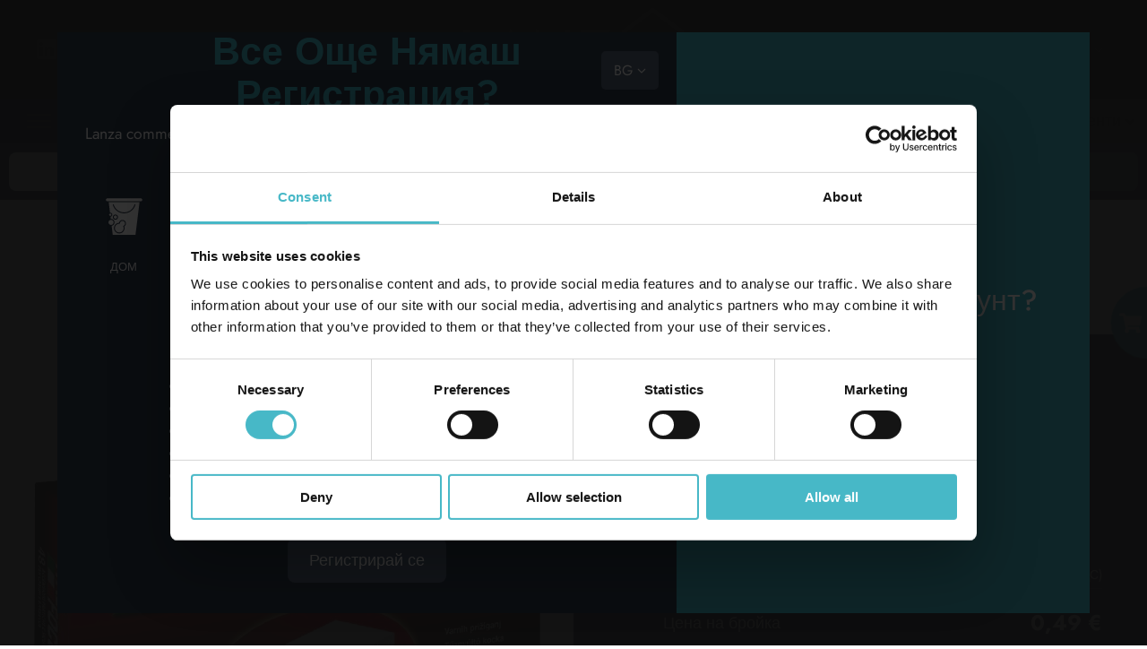

--- FILE ---
content_type: text/html; charset=utf-8
request_url: https://www.ladetergenza.com/bg-ww/italfocus-48-cubes-fire-lighter.aspx
body_size: 63561
content:


<!DOCTYPE html>
<html id="ctl00_htmlTag" data-document="22208" data-content-group="prodotto" data-id-lang="17" data-document-parent="183" data-area="ww" data-nation="ww" lang="bg" data-current-category="260" data-id-area="2" data-product="7491" data-layer="69" data-id-country="1" data-id-nation="272">
<head id="ctl00_Head1" prefix="og: //ogp.me/ns#">
<script>
window.dataLayer = window.dataLayer || [];
window.dataLayer.push({'0':'','allowAdFeatures':'true','DimensionUID':'d67ec6da-3e3f-4488-8f4a-32815012b498','DimensionInfo':'981780763820'});
</script><script>setTimeout("window.dataLayer.push({'event': 'gaEvent','eventCategory': 'adjusted bounce rate','eventAction': 'site'})",30000);</script><script>(function(w,d,s,l,i){w[l]=w[l]||[];w[l].push({'gtm.start':
new Date().getTime(),event:'gtm.js'});var f=d.getElementsByTagName(s)[0],
j=d.createElement(s),dl=l!='dataLayer'?'&l='+l:'';j.async=true;j.src=
'https://www.googletagmanager.com/gtm.js?id='+i+dl;f.parentNode.insertBefore(j,f);
})(window,document,'script','dataLayer','GTM-NZQKC2WW');</script><title>
	ITALFOCUS 48 ЗАПАЛЕНИ КУБЧЕТА
</title><meta charset="utf-8" /><meta name="viewport" content="width=device-width, initial-scale=1.0, minimum-scale=1.0, maximum-scale=5.0" /><meta name="format-detection" content="telephone=no" />
    <meta name="description" content="ITALFOCUS 48 ЗАПАЛЕНИ КУБЧЕТА" /><meta name="robots" content="index, follow" /><meta property="og:title" content="ITALFOCUS 48 ЗАПАЛЕНИ КУБЧЕТА" /><meta property="og:description" content="" /><meta property="og:image" content="https://www.ladetergenza.com/public/img/ACCENITALF48.jpg" /><meta property="og:image:type" content="image/jpeg" /><meta property="og:image:width" content="800" /><meta property="og:image:height" content="800" /><link rel="alternate" href="https://www.ladetergenza.com/it-ww/italfocus-48-cubi-accendifuoco.aspx" hreflang="it" /><link rel="alternate" href="https://www.ladetergenza.com/en-ww/italfocus-48-cubes-fire-lighter.aspx" hreflang="en" /><link rel="alternate" href="https://www.ladetergenza.com/en-ww/italfocus-48-cubes-fire-lighter.aspx" hreflang="x-default" /><link rel="alternate" href="https://www.ladetergenza.com/de-ww/italfocus-48-cubes-fire-lighter.aspx" hreflang="de" /><link rel="alternate" href="https://www.ladetergenza.com/pl-ww/italfocus-48-cubes-fire-lighter.aspx" hreflang="pl" /><link rel="alternate" href="https://www.ladetergenza.com/ro-ww/italfocus-48-cubes-fire-lighter.aspx" hreflang="ro" /><link rel="alternate" href="https://www.ladetergenza.com/bg-ww/italfocus-48-cubes-fire-lighter.aspx" hreflang="bg" /><meta name='theme-color' content='#e68387' />



<script type='application/ld+json'>{"@context":"http://schema.org/","@type":"BreadcrumbList","itemListElement":[{"@type":"ListItem","position":"1","name":"ITALFOCUS 48 ЗАПАЛЕНИ КУБЧЕТА","item":"https://www.ladetergenza.com/bg-ww/italfocus-48-cubes-fire-lighter.aspx"},{"@type":"ListItem","position":"2","name":"Пламенка/камина","item":"https://www.ladetergenza.com/bg-ww/bazar-house-flamelighterfireplace-1.aspx"},{"@type":"ListItem","position":"3","name":"дом","item":"https://www.ladetergenza.com/bg-ww/bazar-house-1.aspx"},{"@type":"ListItem","position":"4","name":"базар","item":"https://www.ladetergenza.com/bg-ww/bazar-1.aspx"}]}</script>
<script type='application/ld+json'>{"@context":"http://schema.org/","@type":"Product","name":"ITALFOCUS 48 ЗАПАЛЕНИ КУБЧЕТА - ","image":"https://www.ladetergenza.com/public/img/ACCENITALF48.jpg","description":"","sku":"ACCENITALF48","mpn":"ACCENITALF48","offers":{"@type":"Offer","priceCurrency":"EUR","price":"0.49","availability":"InStock"}}</script>
<script type='application/ld+json'>{"@context":"http://schema.org/","@type":"NewsArticle","author":{"@type":"Organization","name":"Lanza Commercio Detergenza"},"publisher":{"@type":"Organization","name":"Lanza Commercio Detergenza","logo":{"@type":"ImageObject","url":"https://www.ladetergenza.com/static/img/logo.png"}}}</script>


<link id="ctl00_favicon" rel="shortcut icon" href="/favicon.ico" /><link rel='stylesheet' href='/static/css/layer/69-product.atf.css?cache=202601141634450000' /></head>
<body>
    <noscript><iframe src="https://www.googletagmanager.com/ns.html?id=GTM-NZQKC2WW" height="0" width="0" style="display:none;visibility:hidden"></iframe></noscript>
    <form method="post" action="/bg-ww/italfocus-48-cubes-fire-lighter.aspx" id="aspnetForm">
<div class="aspNetHidden">
<input type="hidden" name="__VIEWSTATE" id="__VIEWSTATE" value="/wEPDwUJNzQwNTg5ODQ4ZGTGk9OygXb6HjbTjpeyuy2GjWf/BxTNYnNSSsm7Qubg+A==" />
</div>

<div class="aspNetHidden">

	<input type="hidden" name="__VIEWSTATEGENERATOR" id="__VIEWSTATEGENERATOR" value="CA0B0334" />
	<input type="hidden" name="__EVENTVALIDATION" id="__EVENTVALIDATION" value="/wEdAJkC1v9Vc6+Gfr/[base64]/A8XX86OEBbAxHo4DJKJs3nNKBSZcMzDHNWkFq/G6wKTt4lwtAVgHLJ8RK1g0Ape1GCl4Wf+bpEO0QRp6ZU3uGhVxKYHP4C8BB5SD9w98qNjve0eiKPmlmRBzVXlILoKYij+M/[base64]/MuZUFY4ClefdDshgRtitnOXoK+IQtcWgwAIs5U52630536EaawS6OzgOfZVqlubhpd6UDhS7lKbx9073p6niuBF8BJXu9EQCO6YCNk0kxO6Y04xaZUq7QHC0GzEKESJbzlTyhs0Gs8FCa/2co9G4MaySwGl80ll4K4+NR9x90moVl/hL2oBYetLK6F0Mgt6J8Psv0YVcb4KWHrWnkt6S1WEQyP7D/3z5D4vATQsJ3t6RH8UOUBiKvt94UL0w1NvQlmH4e3hYEAwn7sCA9QRcDbzFPYIc2D/zcZ7i+cISEECp/afZ8hH/9r47usuwz83mdz1CqnSyKF5rweHeIYLH6Tp4zZXRVr2SNbArs1DZtsvveXZZrRUyW4lthGxH241/98taEdO3PvLRPu6IiKPRrciieskSuy73ofVQxxwY5kXbLlxewXVK6U9Szv4NGprDnmJDj+k/8MzqFisiI5jkXSTUobNJqwEJQxF++rQEpucJ2YvTFSeTp2tny7y0WkZKpqKaYqgogwvxEsKE8OwjzsXRRt4wLHw0ROOWnkoCtaMSz38lEig1YHd3BR2bNJL8/z9As0m4zg6phpRuuSu0zsDwPn+eUFTW2NKFalQQJFerFCMDIOYR8YX0H2dMKRQuBFEU3caxvpQd4ITE6DpqtV+xQsg04IL7uuLYW2MD7GnzS/QllJTJWv2hHgeehC2R080u76mEA5EeBCiuyXrOUdEneIUUGpahtKkX0v27RoK1R3BNHenP9rFGX0YQiF3EUdWo7k1/Hu7ErbSKHA9O3nAAb0icvc+3tijVYqgYYH3JcIXuZLZZnzoSP9qAveIo0/BZBmsfwYlCh45ZNqfDWJkEzczaQRtfsdg24fC2SXAWMQkxFm/MbgPm0h0bTn+0pSrrAfRSjYF47T+gkpnH7CfIC5XLcD+N7eHVSbjo1MWxeGTWenGkhmNy1wObqMu8p3qx0c8T2/493yWzjmQ4Ur3EblfJ/eXFp8Lj9cHVKIlRLOwjuQ+AljJugLA9WMR5CzPYrDNALFi44oNZ1Ne/wRLnMJW7UmnSLbiyMnEeJI1mIr2IVmcEJbk3k0rPb2uW45IhNvh+OP5DOm9JQyIZw6lsFjiSEaFWwYn81JjyoGXd5gn4bVdjtD03Xa0WhsX02J9ysHIydcRri/rm3iIQIbLSiZWLOSofZ5QK+49R+EbcQlA4bgB8P6pG9Vub5xKIBZYQjwho9aIX2sX1g5bWuBtN0kCg0pZBzYEMo5UlnZdN/APA7euPlPd9JT7Bih7IZNb6nkHEbXRmefKcHDTAo7n2/Zjcslf0SNTLvt7D1MvGq47s1TSNN5cy7VUOU0NY0/s86f282pQTFKDL/Va8rhraK+mYOWxdY93ZnNvAEKTT7A8sf9uRQjDORwPD0wZJJFHHrbVjNK5EdZZPKEnvBA5JXNrTXWFMM49n1LxD58dJfaZnGMg8RNG3aygGqRYlnSHNbInxnDam9TtpKEzy4Tdtx0pOIzK+15ewVw74aTcqcB/ncASrab9daB+HQt/CWuCMqd2FuKrLZd5N7hVhqYg2FYFgR8OigFb9bYSGELdVoSP0puEK+So4B01M4z+IpMBPm7y/qXfBM8UqKMw8d6QTjICSPTHb9LDKLWSfLLmoCdld6iXnQKu4nX0iKYmr9dwq1LVL86+NqDrOBCYWLo8oqWjRzWYkL/2DO8kBh7AW0wIYxFY+M5T9bMoLpgTogWx8Rf/konRhV3Gq6OsuoJ6yyIjiRFa6HcPN7+j9Vb90Yf0WiSq2tey16SU0ZU9K9kPViw9dczFWk7aA+wrNe8xwN1ELUd2anMojvkhACC5Fnq+gt8BunBxuojyhzCyozOdWgGCWmBLBsBw0OL07sgzQLtm73d3NznpmPZA/1c9x6Cbk0deWb6F/7M8yqkMq7HZ7eMYiS4lEliYddU6/5pzsU5UGjmBLyinWEtlpuKSf/4V3IAxTEEghLYFHJQlfXTHktImzjBQoRYYGH0IEhNjzpLpsw9jjYxXq/aSGjjpxK4G7HyJXWe7quiPTxqv8MmjTwllBPpMtgV4Ufpxabyj3XoHd9szo+FiRRDiqFN097QdmVjE3+fuurUo/a/wlGmMgZTr5EBaP0yQY9YgRZzOW0fKV9cn6ALhdOcNvwqbseS4y1IUBZfNf63ZujV3QnomSrI8UbRzoqmZkVSIueMxnYwCagdvYT6j2hRmlZwQ4DSUS6Mmp+f4IeVCHMk02T7VzNxPxf7nzClRyQZsazdraZ/Lf0EfvNJx/dhlaFDsWK6cj9EoiTB+28H3WPAG5cfGHHEutnKbzOyavKxyPcqRDui+vlv7OVNmgY0IW89k8f0dnseHQUii/Lhg5NHZ9I4jLfDLgKVkUbCRCApKeJCRs9Xabiya6zC3/[base64]/qX+NdWv1TpgA6O7V1/EKL4l7cc5ZZzNr/eQapP4H1yUlKJWslm6C4Mf6fZ5VHMrnQqdxCPjv3SUK5y1gb2kQf/bGi/z1jKqTwIH60QULv2Y/RLQwnW8tYrdXqNPdYKuoZYWS7hHQQRDu3ubnuf6NyDP5Aij6TlYNYDamnoRMNiyZ1aT+yQorvq596OK4NSnLpVco/[base64]/xcZnVxPgTDp3OQoKxx/QV6Aej7rxdXk7t/n5aOimSkN+czwke0yB2M9k4WOKeOJFZ7C3x/IqFggCv5y4HiaLd9YVk20FnWOxDtLUopPVHENx82dISi0pNBHlXE8ZKmFTziyQXxsoVciK1IsztKDmTE9XZpr6IK22LfzKYGZxAuOmMgNi+VzZ/xRuTl9YgYzxjtTt6koH9Hu5vUMO4gCgsh5/CCBtD1wPf9dKTLIk1n0UcskxZSI1ETVE/XSN6J5CZx9Gs9JtkEG7SQ4gSqBaMN4HUe8d2AM1AZHtEKxwR2rhyMx9sZVCFhfzHt0JivAdQPn7sW/hhNxKSokEiUdIvT4YNTFBANGveqwXdtX5uB8jtEery6VQnC5R6PiJCl3yuj5qnQy2/luCb5W0b+TPjEnICmGoQddbbN4QLEZZkBBF7yoOFYV/lFYRYLU7fH2aaiSHKx9ee/PP2SzuJwCSVu0BAFr1c8NUYOBW5Ei0S0/zJ2tWGORb8kbloQPPcmkuikHifBUfFIv/vrnbFInAMlQVa0+7IkswjtSY/+4WmZKGUPX383QKPL7ghOIp66sCH0qg+rw8232jbHYXGTEcpujqot2f0PXtpdaTgxLUM4vKeYjBu4EaPqXow5d+CWPYojdQrXbg2ePqwxgIC9R8TbrGhLoASCAXDruUbrcY95f9E6yh0Tdv6fnC6l+Q3SopcNL2cvydE3qLxdUHbwXzbALxn7jYiKWnkM1Lj7Rj4/DRjN7HChdigDFl4iNUna2gh7ytn0alS3t+L9fFK08XzEiYS1jqtWsPRd/AaQ2dwClyaKRMEL454HegFWaE6mj+e74LS2Y08tRevrbbIxL/HXEbmbvOp+OiOjjKH+pic3+sIO/rg7g4Jwx5551qjby2OQ3NPdXcfoa7ZXHZjl0n9CYTSWcO5lNwo4Z/gvg8KcbomzMp+my9sQE1/NyhANK3q+0Ja4qfwPTWgovkOExE4+C2IslDpxg89LUpc08emP7EZzqloA5Ab7AlTMDF0glhLBCFPLxi6ScBerQKBUO1ISMCXPWeutSpaxemEFm27/[base64]/pOi94AWhSRuvMYeTv5Rn8qLyK+deUK0GLgldDfEt/ibF70mr9fIM1chlnOQi50xg6kXV7Bl4lCuuyNcriaJcFwzVmiE0gV8dBv/M402ljAWARUvFGONGpgErrseuJZ3tZ4vD5NDk8eO0xIxn1pIorhIOZZ7zrRiTcWdMNIwmrWrdJ0Zqplq6imn76PjFJycLmc0O9ovqr3YCYFZgTU1NIZdnTNnEsWc+QTCrQXtQmB9QvYsgE9iN3JfrvbHfKlFJHLwvfg8DdrYqLkEiUIXbP8RStMzGb+Zx/P//iR8WDm/xx1Oe9a2s0CZskb9NAvCzAr+tNXSavbbKonqDPkLVUdw/phwW2rkOApR+nB4uC36AwLIhIx2DuyVL80boFI/YdAjgxeGFnQDaC0PoeqZ+9sivATA5AtmdwjGdP0X8vdRzGByJ4zvPLE2RcLC9twwnkoVcRtfZDMmICcBqnrgputc5AzvBq1Bdx0ahp/+dulQ9CEOHP5s+dbtjIwea6rgR3E38X39CpkGZCZPyxxPSnBRLwJrhsBAcEdstExEGFFBgCOBtMDzRl4Y/KW1oq1xUlXgC5mCjNid8Z9+1R/pf1PkzpQc/RcMURkyowW0qOSJOtJKM0beK0sv0RFdwMaYJ1qGOzXUJIlo/nR+BGB8melqZtOMJiBwISqnEGBMYlqXIKiPWZjAQcaPQTK5I/5OmvQHEDh4FpzmzfdHk0nvLzIa+GV94Xpq6kAnOFhqmQhl434tM+8az8im2lLD7bAzYCCP/xSRM4uVi7K8R2ieC66jalz1om3Aod0cdZBCsJKH3G5LGzu547dGCrkYL34YyrEwIES6EUBt0AI0f7WWSCIxTZh+m7nvDrTG99BBdM+7Eeob/hQW6ibIlXVAa7qPaCoaOhaaDXTO+DHjulmXqsbzeq4R4CdUhIyTBKuufUKVreHgUNYATWI+7nDFpUDjFSc/F9aIPZUqQb0cfuZYpYCc5q9heT+PQW1Q==" />
</div>
        
        <header>

            <div class="hamburger-menu">
                <div>
                    <span></span>
                    <span></span>
                </div>
            </div>

            <div class="header-search">
                
    
<div class="social-header-wrapper">
  <div>
    <a href="https://www.linkedin.com/company/lanza-commercio-detergenza-s.r.l./" target="_blank" rel="noreferrer noopener">
      <svg 
	 viewBox="0 0 448 448" >
<path d="M416,0H31.9C14.3,0,0,14.5,0,32.3v383.4C0,433.5,14.3,448,31.9,448H416c17.6,0,32-14.5,32-32.3V32.3C448,14.5,433.6,0,416,0
	z M135.4,384H69V170.2h66.5V384H135.4z M102.2,141c-21.3,0-38.5-17.3-38.5-38.5S80.9,64,102.2,64c21.2,0,38.5,17.3,38.5,38.5
	C140.7,123.8,123.5,141,102.2,141z M384.3,384h-66.4V280c0-24.8-0.5-56.7-34.5-56.7c-34.6,0-39.9,27-39.9,54.9V384h-66.4V170.2h63.7
	v29.2h0.9c8.9-16.8,30.6-34.5,62.9-34.5c67.2,0,79.7,44.3,79.7,101.9V384z"/>
</svg>
    </a>
	
	<a href="https://www.instagram.com/lanza_commercio_detergenza/" target="_blank" rel="noreferrer noopener">
        <svg class="social-links-item-icon" viewBox="0 0 49.599998 49.599998">
	        <defs id="defs2" />
	        <g id="g2" transform="translate(-3.4,-4.8)">
		        <path d="m 28.2,16.7 c -7,0 -12.8,5.7 -12.8,12.8 0,7.1 5.7,12.8 12.8,12.8 7.1,0 12.8,-5.8 12.8,-12.8 0,-7 -5.8,-12.8 -12.8,-12.8 z m 0,21 C 23.7,37.7 20,34 20,29.5 c 0,-4.5 3.7,-8.2 8.2,-8.2 4.5,0 8.2,3.7 8.2,8.2 0,4.5 -3.7,8.2 -8.2,8.2 z" id="path1" />
		        <circle cx="41.5" cy="16.4" r="2.9000001" id="circle1" />
		        <path d="M 49,8.9 C 46.4,6.2 42.7,4.8 38.5,4.8 H 17.9 C 9.2,4.8 3.4,10.6 3.4,19.3 v 20.5 c 0,4.3 1.4,8 4.2,10.7 2.7,2.6 6.3,3.9 10.4,3.9 h 20.4 c 4.3,0 7.9,-1.4 10.5,-3.9 C 51.6,47.9 53,44.2 53,39.9 V 19.3 C 53,15.1 51.6,11.5 49,8.9 Z m -0.4,31 c 0,3.1 -1.1,5.6 -2.9,7.3 -1.8,1.7 -4.3,2.6 -7.3,2.6 H 18 c -3,0 -5.5,-0.9 -7.3,-2.6 C 8.9,45.4 8,42.9 8,39.8 V 19.3 C 8,16.3 8.9,13.8 10.7,12 12.4,10.3 15,9.4 18,9.4 h 20.6 c 3,0 5.5,0.9 7.3,2.7 1.7,1.8 2.7,4.3 2.7,7.2 z" />
	        </g>
        </svg>
	</a>
	
  </div>
</div>
    

            </div>
            <div class="header-logo">
                
    <div id="ctl00_ContentPlaceHolder2_ctl00_wrap" class="CompanyLogo">
    <a href="/bg-ww/default.aspx" id="ctl00_ContentPlaceHolder2_ctl00_HomepageLink" aria-label="Logo">
        <svg viewBox="0 -5 269.8 96.2">
			<g>
				<g>
					<path class="st0" d="M1.9,27.2h8.2v44.7h23.2l-3.1,7.3H1.9V27.2z M44.4,79.1h-8.3l22.8-53h0.5l22.8,53h-8.6l-3-7.3H47.4L44.4,79.1
						z M59.1,44l-8.6,20.6h17.1C67.7,64.6,59.1,44,59.1,44z"/>
					<path class="st0" d="M97.2,45v34.2h-7.6V26.4h0.6l33.3,34.9V27.2h7.6v52.7h-0.6L97.2,45z"/>
					<path class="st0" d="M138.9,78.7l27.4-44.2h-23.2v-7.3h36.4v0.5L152,71.9h26.6v7.3h-39.7L138.9,78.7L138.9,78.7z"/>
				</g>
				<path id="iconhome" class="st0" d="M266.8,27.8L232,1.7c-1.1-0.7-2.1-0.7-3.2,0l0,0L194,27.8c-0.6,0.5-1,1.3-1,2.1v47
					c0,1.4,1.2,2.6,2.6,2.6h2.6v-5.2V31.2l32.2-24.1l32.2,24.1v43.1v5.2h2.6c1.4,0,2.6-1.2,2.6-2.6v-47C267.8,29,267.5,28.2,266.8,27.8
					z"/>
				<g>
					<path class="st0" d="M210.7,37.2h5.3v28.9h14.8v4.7h-20.1V37.2z"/>
					<path class="st0" d="M226.1,51.5H238c6.7,0,9.8,3.8,9.8,8.6c0,3-1.6,5.1-4.1,6.4c4,1.1,6.4,4.2,6.4,8.5c0,5.7-3.6,10.1-11.3,10.1
						H226V51.5H226.1z M237.7,64.7c3.7,0,4.9-1.7,4.9-4.5c0-2.6-1.2-4.2-4.9-4.2h-6.4v8.7H237.7z M238.6,80.6c4.7,0,6.2-2.3,6.2-5.8
						s-1.9-5.8-6.5-5.8h-7v11.6C231.3,80.6,238.6,80.6,238.6,80.6z"/>
				</g>
			</g>
		</svg>
        <span id="ctl00_ContentPlaceHolder2_ctl00_LogoClaim" class="claim-container">vast choice, ready to go</span>
    </a>
</div>

            </div>
            <div class="header-cart-login">
                
    <div id="ctl00_ContentPlaceHolder3_ctl01_HeaderLoginWrapper" class="header-login-wrapper">
    <a href="/bg-ww/default.aspx" id="ctl00_ContentPlaceHolder3_ctl01_HeaderLoginLink" class="header-login-container">
        <svg viewBox="0 0 504 524.1" > <path d="M316.8,263.4c36.8-19.2,63-54.2,71.8-96.2c15.8-75.2-35-148.8-110.2-164.5c-36.8-7-73.5,0-105,21s-52.5,52.5-59.5,89.2 	s0,73.5,21,105c14,19.2,31.5,35,50.8,45.5C78.8,291.4,0,389.4,0,506.6c0,10.5,7,17.5,17.5,17.5h469c10.5,0,17.5-7,17.5-17.5 	C504,389.4,425.2,291.4,316.8,263.4z M164.5,196.9c-15.8-22.8-21-50.8-15.8-78.8s21-50.8,45.5-66.5C211.8,39.4,231,34.1,252,34.1 	c7,0,14,0,21,1.8c56,10.5,94.5,66.5,82.2,124.2c-8.8,42-40.2,73.5-82.2,82.2c-14,3.5-28,3.5-40.2,0 	C204.8,237.1,180.2,221.4,164.5,196.9z M35,489.1c8.8-112,103.2-199.5,217-199.5s208.2,87.5,217,199.5H35z"/> </svg>
        <div id="ctl00_ContentPlaceHolder3_ctl01_HeaderLoginLabel" class="header-login-label">login</div>
    </a>
</div><div id="ctl00_ContentPlaceHolder3_ctl02_wrap" class="cart-wrapper">
    <div class="side-cart-container">
        <a href="/bg-ww/cart.aspx" id="ctl00_ContentPlaceHolder3_ctl02_CartIconLink">
            <svg version="1.1" xmlns="http://www.w3.org/2000/svg" xmlns:xlink="http://www.w3.org/1999/xlink" x="0px" y="0px" 	 viewBox="0 0 450.391 450.391" style="enable-background:new 0 0 450.391 450.391;" xml:space="preserve"> <g> 	<g> 		<g> 			<path d="M143.673,350.322c-25.969,0-47.02,21.052-47.02,47.02c0,25.969,21.052,47.02,47.02,47.02 				c25.969,0,47.02-21.052,47.02-47.02C190.694,371.374,169.642,350.322,143.673,350.322z M143.673,423.465 				c-14.427,0-26.122-11.695-26.122-26.122c0-14.427,11.695-26.122,26.122-26.122c14.427,0,26.122,11.695,26.122,26.122 				C169.796,411.77,158.1,423.465,143.673,423.465z"/> 			<path d="M342.204,350.322c-25.969,0-47.02,21.052-47.02,47.02c0,25.969,21.052,47.02,47.02,47.02s47.02-21.052,47.02-47.02 				C389.224,371.374,368.173,350.322,342.204,350.322z M342.204,423.465c-14.427,0-26.122-11.695-26.122-26.122 				c0-14.427,11.695-26.122,26.122-26.122s26.122,11.695,26.122,26.122C368.327,411.77,356.631,423.465,342.204,423.465z"/> 			<path d="M448.261,76.037c-2.176-2.377-5.153-3.865-8.359-4.18L99.788,67.155L90.384,38.42 				C83.759,19.211,65.771,6.243,45.453,6.028H10.449C4.678,6.028,0,10.706,0,16.477s4.678,10.449,10.449,10.449h35.004 				c11.361,0.251,21.365,7.546,25.078,18.286l66.351,200.098l-5.224,12.016c-5.827,15.026-4.077,31.938,4.702,45.453 				c8.695,13.274,23.323,21.466,39.184,21.943h203.233c5.771,0,10.449-4.678,10.449-10.449c0-5.771-4.678-10.449-10.449-10.449 				H175.543c-8.957-0.224-17.202-4.936-21.943-12.539c-4.688-7.51-5.651-16.762-2.612-25.078l4.18-9.404l219.951-22.988 				c24.16-2.661,44.034-20.233,49.633-43.886l25.078-105.012C450.96,81.893,450.36,78.492,448.261,76.037z M404.376,185.228 				c-3.392,15.226-16.319,26.457-31.869,27.69l-217.339,22.465L106.58,88.053l320.261,4.702L404.376,185.228z"/> 		</g> </g>	</g> </svg>
            <span id="ctl00_ContentPlaceHolder3_ctl02_HeaderCartItemNumbers" class="header-cart-items-counter">0</span>
        </a>
        
    </div>
</div>
<div class="search-button-wrapper">
  <svg viewBox="0 0 512 512"><path d="M416 208c0 45.9-14.9 88.3-40 122.7L502.6 457.4c12.5 12.5 12.5 32.8 0 45.3s-32.8 12.5-45.3 0L330.7 376c-34.4 25.2-76.8 40-122.7 40C93.1 416 0 322.9 0 208S93.1 0 208 0S416 93.1 416 208zM208 352c79.5 0 144-64.5 144-144s-64.5-144-144-144S64 128.5 64 208s64.5 144 144 144z"/></svg>
</div>
    

            </div>
            <div class="header-menu">
                <div class="header-menu-header">
                    <svg viewBox="0 0 344.59 90.39">
                        <g>
	<g>
		<path class="st0" d="M1.9,27.2h8.2v44.7h23.2l-3.1,7.3H1.9V27.2z M44.4,79.1h-8.3l22.8-53h0.5l22.8,53h-8.6l-3-7.3H47.4L44.4,79.1
			z M59.1,44l-8.6,20.6h17.1C67.7,64.6,59.1,44,59.1,44z"/>
		<path class="st0" d="M97.2,45v34.2h-7.6V26.4h0.6l33.3,34.9V27.2h7.6v52.7h-0.6L97.2,45z"/>
		<path class="st0" d="M138.9,78.7l27.4-44.2h-23.2v-7.3h36.4v0.5L152,71.9h26.6v7.3h-39.7L138.9,78.7L138.9,78.7z"/>
	</g>
	<path id="iconhome" class="st0" d="M266.8,27.8L232,1.7c-1.1-0.7-2.1-0.7-3.2,0l0,0L194,27.8c-0.6,0.5-1,1.3-1,2.1v47
		c0,1.4,1.2,2.6,2.6,2.6h2.6v-5.2V31.2l32.2-24.1l32.2,24.1v43.1v5.2h2.6c1.4,0,2.6-1.2,2.6-2.6v-47C267.8,29,267.5,28.2,266.8,27.8
		z"/>
	<g>
		<path class="st0" d="M210.7,37.2h5.3v28.9h14.8v4.7h-20.1V37.2z"/>
		<path class="st0" d="M226.1,51.5H238c6.7,0,9.8,3.8,9.8,8.6c0,3-1.6,5.1-4.1,6.4c4,1.1,6.4,4.2,6.4,8.5c0,5.7-3.6,10.1-11.3,10.1
			H226V51.5H226.1z M237.7,64.7c3.7,0,4.9-1.7,4.9-4.5c0-2.6-1.2-4.2-4.9-4.2h-6.4v8.7H237.7z M238.6,80.6c4.7,0,6.2-2.3,6.2-5.8
			s-1.9-5.8-6.5-5.8h-7v11.6C231.3,80.6,238.6,80.6,238.6,80.6z"/>
	</g>
</g></svg>
                    <span class="close-btn">
                        <svg viewBox="0 0 320 512">
                            <path d="M310.6 150.6c12.5-12.5 12.5-32.8 0-45.3s-32.8-12.5-45.3 0L160 210.7 54.6 105.4c-12.5-12.5-32.8-12.5-45.3 0s-12.5 32.8 0 45.3L114.7 256 9.4 361.4c-12.5 12.5-12.5 32.8 0 45.3s32.8 12.5 45.3 0L160 301.3 265.4 406.6c12.5 12.5 32.8 12.5 45.3 0s12.5-32.8 0-45.3L205.3 256 310.6 150.6z" />
                        </svg></span>
                </div>
                
    <div id="ctl00_ContentPlaceHolder15_ctl00_menuWrapper" class="center-menu"><ul class='menu-level-0'><li class='menu-item-265 home '><a href='/bg-ww/default.aspx' ><svg version="1.1" id="Livello_1" xmlns="http://www.w3.org/2000/svg" xmlns:xlink="http://www.w3.org/1999/xlink" x="0px" y="0px" 	 viewBox="0 0 459.2 369.6" style="enable-background:new 0 0 459.2 369.6;" xml:space="preserve"> <path d="M229.6,0c-3.4,0.1-6.9,1.3-10.3,3.5L6.4,171.5c-5.5,5.4-9.3,17.1-3.7,24.3c5.6,7.2,17.5,8.2,24.3,2.1L229.6,38.2 	l202.5,159.8c6.8,6.1,18.9,5.3,24.3-2.1c4.7-6.5,3.6-18.9-3.7-24.3L239.9,3.5C236.4,1,233-0.1,229.6,0L229.6,0z M95.2,164 	l-33.6,26.6v162.2v0c0,4.5,1.8,8.7,4.9,11.9c3.1,3.1,7.4,4.9,11.9,4.9h106.4c4.5,0,8.7-1.8,11.9-4.9c3.2-3.2,4.9-7.4,4.9-11.9v-67.2 	c0-15.8,12.2-28,28-28s28,12.2,28,28v67.2c0,4.5,1.8,8.7,4.9,11.9c3.1,3.1,7.4,4.9,11.9,4.9h106.4c4.5,0,8.7-1.8,11.9-4.9 	c3.2-3.2,4.9-7.4,4.9-11.9V190.6L364,164v172h-72.8v-50.4c0-33.8-27.8-61.6-61.6-61.6S168,251.8,168,285.6V336H95.2L95.2,164 	L95.2,164z"/> </svg><span>home</span></a></li><li class='menu-item-260 dropdown  '><a href='javascript:void(0)' ><span>lanza</span></a><ul class='dropdown-menu menu-level-1'><li class='menu-item-276  '><a href='/bg-ww/about-us.aspx' ><span>За нас</span></a></li><li class='menu-item-278  '><a href='/bg-ww/an-organized-team.aspx' ><span>нашият екип</span></a></li><li class='menu-item-277  '><a href='/bg-ww/mission.aspx' ><span>мисия</span></a></li><li class='menu-item-281  '><a href='/bg-ww/code-of-conduct.aspx' ><span>етичен кодекс</span></a></li></ul></li><li class='menu-item-261  '><a href='/bg-ww/our-services-1.aspx' ><span>услуги</span></a></li><li class='menu-item-263  '><a href='/bg-ww/offers-of-the-month-flyer.aspx' ><span>оферти</span></a></li><li class='menu-item-264 dropdown  '><a href='javascript:void(0)' ><span>обслужване на клиенти</span></a><ul class='dropdown-menu menu-level-1'><li class='menu-item-282  '><a href='/bg-ww/contacts.aspx' ><span>контакти</span></a></li><li class='menu-item-283  '><a href='/bg-ww/quotations.aspx' ><span>оферти</span></a></li><li class='menu-item-284  '><a href='/bg-ww/purchasing-information-guide.aspx' ><span>напътствия за купуване</span></a></li></ul></li></ul></div>

                <div class="header-menu-social-lang">
                    
    <div id="ctl00_ContentPlaceHolder17_ctl01_wrap" class="languages-wrapper">

    <div class="languages-container">
        <svg viewBox="0 0 512 512">
            <path d="M233.4 406.6c12.5 12.5 32.8 12.5 45.3 0l192-192c12.5-12.5 12.5-32.8 0-45.3s-32.8-12.5-45.3 0L256 338.7 86.6 169.4c-12.5-12.5-32.8-12.5-45.3 0s-12.5 32.8 0 45.3l192 192z" />
        </svg>
        
        <span class="current-lang"></span>
    </div>
    <div class="other-lang-container">
        
        <div class="languages-container opt">
            <span><a href="/it-ww/italfocus-48-cubi-accendifuoco.aspx">it</a><a href="/en-ww/italfocus-48-cubes-fire-lighter.aspx">en</a><a href="/de-ww/italfocus-48-cubes-fire-lighter.aspx">de</a><a href="/pl-ww/italfocus-48-cubes-fire-lighter.aspx">pl</a><a href="/ro-ww/italfocus-48-cubes-fire-lighter.aspx">ro</a><span class="lang-opt">bg</span></span>
        </div>
        
    </div>
</div>


                </div>
            </div>

            <div class="header-catalog">
                
    <div id="ctl00_ContentPlaceHolder16_ctl00_CatalogWrapper" class="catalogue-wrapper">
    <div class="catalogue-container">
        <div class="detergenza-catalogue-menu-header">
            <div class="hamburger">
                <span></span>
                <span></span>
                <span></span>
            </div>
            <span>Каталог</span>
            <span class="category-selected">
                
                <svg viewBox="0 0 327 531.2">
                    <path d="M0,467.9c-0.1,16.7,6.5,32.8,18.3,44.7c11.8,11.9,27.8,18.5,44.6,18.6c16.7,0,32.8-6.6,44.6-18.4l201-201.2c11.9-11.9,18.5-28,18.4-44.8v-2.1v0c0.6-17.4-6-34.3-18.4-46.6L107.5,17.3c-16-15.3-38.9-21-60.2-15.1C25.9,8.2,9.2,24.9,3.3,46.2c-5.9,21.3-0.2,44.2,15.1,60.2l158.5,158.5L18.4,423.4C6.6,435.2,0,451.2,0,467.9L0,467.9z" />
                </svg>
            </span>
        </div>
        <ul class="detergenza-catalogue-menu first-level categories-list">
            
            <li class="detergenza-catalogue-item first-level children" data-document="43982"><div class="detergenza-catalogue-item-content-wrapper first-level category-container"><svg viewBox="0 0 700 700"><path d="M251.7,256.9c8.1,0,15.4,3.3,20.7,8.6c5.3,5.3,8.6,12.6,8.6,20.7s-3.3,15.4-8.6,20.7c-5.3,5.3-12.6,8.6-20.7,8.6 s-15.4-3.3-20.7-8.6c-5.3-5.3-8.6-12.6-8.6-20.7s3.3-15.4,8.6-20.7C236.3,260.2,243.6,256.9,251.7,256.9L251.7,256.9z M264.9,272.9 c-3.4-3.4-8.1-5.5-13.3-5.5c-5.2,0-9.9,2.1-13.3,5.5c-3.4,3.4-5.5,8.1-5.5,13.3c0,5.2,2.1,9.9,5.5,13.3c3.4,3.4,8.1,5.5,13.3,5.5 c5.2,0,9.9-2.1,13.3-5.5c3.4-3.4,5.5-8.1,5.5-13.3C270.4,281,268.3,276.3,264.9,272.9z M350,73.4H162.6v0c-0.1,0-0.2,0-0.2,0 l-0.4,0c-0.4,0,0.3,0-0.4,0c-4.7,0-8.9,1.9-12,4.9s-4.9,7.3-4.9,12s1.9,8.9,4.9,12s7.3,4.9,12,4.9c0.6,0,0,0,0.4,0 c0.2,0,0.4,0,0.6,0l187.4,0h187.4v0c0.1,0,0.2,0,0.2,0l0.4,0c0.4,0-0.3,0,0.4,0c4.7,0,8.9-1.9,12-4.9c3.1-3.1,4.9-7.3,4.9-12 c0-4.7-1.9-8.9-4.9-12c-3.1-3.1-7.3-4.9-12-4.9c-0.6,0,0,0-0.4,0c-0.2,0-0.4,0-0.6,0L350,73.4z M180.5,259.2c0-3.5,1.4-6.7,3.7-9 c2.3-2.3,5.5-3.7,9-3.7s6.7,1.4,9,3.7c2.3,2.3,3.7,5.5,3.7,9s-1.4,6.7-3.7,9c-2.3,2.3-5.5,3.7-9,3.7s-6.7-1.4-9-3.7 C182,265.9,180.5,262.7,180.5,259.2z M173,345.7c0-8.1,3.3-15.4,8.5-20.6c5.3-5.3,12.6-8.5,20.6-8.5c8.1,0,15.4,3.3,20.6,8.5 s8.5,12.6,8.5,20.6c0,8.1-3.3,15.4-8.5,20.6c-5.3,5.3-12.6,8.5-20.6,8.5c-8.1,0-15.4-3.3-20.6-8.5C176.3,361,173,353.7,173,345.7z M175.8,117.7l14.6,118.5c0.9-0.1,1.9-0.2,2.9-0.2c6.4,0,12.2,2.6,16.4,6.8c4.2,4.2,6.8,10,6.8,16.4s-2.6,12.2-6.8,16.4 c-3.6,3.6-8.3,6-13.6,6.6l2.9,23.9c1.1-0.1,2.1-0.1,3.2-0.1c11,0,20.9,4.4,28.1,11.6c7.2,7.2,11.6,17.1,11.6,28.1 s-4.4,20.9-11.6,28.1c-5.7,5.7-13.2,9.7-21.5,11.1l12.6,101.8h257.5l45.5-368.9L175.8,117.7z M478,146.7 c-8.1,28.2-25.2,52.5-48,69.7c-22.3,16.8-50,26.8-80,26.8c-30,0-57.8-10-80-26.8c-22.8-17.2-39.9-41.6-48-69.7 c-0.8-2.8,0.8-5.7,3.6-6.5c2.8-0.8,5.7,0.8,6.5,3.6c7.4,26,23.2,48.4,44.2,64.2c20.5,15.5,46,24.6,73.7,24.6 c27.7,0,53.2-9.2,73.7-24.6c21-15.8,36.8-38.3,44.2-64.2c0.8-2.8,3.7-4.4,6.5-3.6S478.8,143.9,478,146.7L478,146.7z M296.1,361 c-0.2,0-0.1,0-1,0c-13.7,0-26.1,5.6-35.1,14.5c-9,9-14.5,21.4-14.5,35.1c0,13.7,5.6,26.1,14.5,35.1c9,9,21.4,14.5,35.1,14.5 c13.7,0,26.1-5.6,35.1-14.5c9-9,14.5-21.4,14.5-35.1c0-3.5-0.3-6.8-1-9.9c-0.7-3.3-1.6-6.4-2.9-9.4l-2-4.7l4.7-2.1 c5.2-2.3,9.6-6.1,12.7-10.8c3-4.6,4.7-10,4.7-15.9c0-8.1-3.3-15.4-8.5-20.6c-5.3-5.3-12.6-8.5-20.6-8.5c-7.8,0-14.8,3-20.1,8 c-5.3,5-8.7,11.9-9.1,19.6l-0.3,5.1l-5.1-0.2C296.7,361.1,296.3,361.1,296.1,361L296.1,361z M292.7,350.6c1.6-8.5,5.8-16,11.8-21.6 c7.1-6.7,16.7-10.8,27.2-10.8c11,0,20.9,4.4,28.1,11.6c7.2,7.2,11.6,17.1,11.6,28.1c0,7.9-2.4,15.4-6.4,21.6 c-3.3,5-7.7,9.3-12.8,12.4c0.7,2.3,1.4,4.6,1.8,6.9c0.8,3.9,1.2,7.9,1.2,12c0,16.6-6.7,31.6-17.6,42.5 c-10.9,10.9-25.9,17.6-42.5,17.6s-31.6-6.7-42.5-17.6c-10.9-10.9-17.6-25.9-17.6-42.5s6.7-31.6,17.6-42.5 C263,357.8,277.1,351.2,292.7,350.6L292.7,350.6z"></path></svg><span class="detergenza-catalogue-item-content first-level">дом</span></div><svg viewBox="0 0 327 531.2" class="detergenza-catalogue-item-next-icon"><path d="M0,467.9c-0.1,16.7,6.5,32.8,18.3,44.7c11.8,11.9,27.8,18.5,44.6,18.6c16.7,0,32.8-6.6,44.6-18.4l201-201.2 c11.9-11.9,18.5-28,18.4-44.8v-2.1v0c0.6-17.4-6-34.3-18.4-46.6L107.5,17.3c-16-15.3-38.9-21-60.2-15.1C25.9,8.2,9.2,24.9,3.3,46.2 c-5.9,21.3-0.2,44.2,15.1,60.2l158.5,158.5L18.4,423.4C6.6,435.2,0,451.2,0,467.9L0,467.9z" /></svg></li><li class="detergenza-catalogue-item first-level children" data-document="43985"><div class="detergenza-catalogue-item-content-wrapper first-level category-container"><svg viewBox="0 0 700 700"><path d="M604.8,301.3c-40.3,12.9-86.8,19.6-135,19.6c-28.6,0-57.1-2.2-84-7.3c12.9,15.1,23,32.5,29.7,52.1 c41.4,6.2,67.8,15.7,81.2,28.6h67.8c30.2,0,53.2-27.4,47.6-57.7L604.8,301.3z"></path><path d="M335.4,275c38.6,13.4,84.6,21.3,135,21.3c49.8,0,96.3-7.8,135-21.3c7.8-2.8,12.3-11.2,10.6-19.6l-10.6-52.1 c-2.8-14-15.1-24.6-29.7-24.6h-35.3v-4.5c0-38.6-31.4-70-70-70s-70,31.4-70,70l0,5h-35.3c-14.6,0-26.9,10.1-29.7,24.6l-10.6,52.1 C322.6,263.8,327,272.7,335.4,275L335.4,275z M469.8,265.4c-9.5,0-16.8-7.3-16.8-16.8s7.3-16.8,16.8-16.8c9.5,0,16.8,7.3,16.8,16.8 C486.6,257.6,479.4,265.4,469.8,265.4z M427.8,174.7c0-23.5,19-42.6,42.6-42.6s42.6,19,42.6,42.6l0,4.5h-85.1L427.8,174.7z"></path><path d="M395.4,388.1c-11.2-56-57.1-98-112.6-98c-54.9,0-101.4,42-112.6,98c-52.1,6.7-86.8,17.9-86.8,30.8c0,20.2,89,37,198.8,37 c109.8,0,198.8-16.8,198.8-37C482.2,406,447.4,394.8,395.4,388.1L395.4,388.1z"></path></svg><span class="detergenza-catalogue-item-content first-level">базар</span></div><svg viewBox="0 0 327 531.2" class="detergenza-catalogue-item-next-icon"><path d="M0,467.9c-0.1,16.7,6.5,32.8,18.3,44.7c11.8,11.9,27.8,18.5,44.6,18.6c16.7,0,32.8-6.6,44.6-18.4l201-201.2 c11.9-11.9,18.5-28,18.4-44.8v-2.1v0c0.6-17.4-6-34.3-18.4-46.6L107.5,17.3c-16-15.3-38.9-21-60.2-15.1C25.9,8.2,9.2,24.9,3.3,46.2 c-5.9,21.3-0.2,44.2,15.1,60.2l158.5,158.5L18.4,423.4C6.6,435.2,0,451.2,0,467.9L0,467.9z" /></svg></li><li class="detergenza-catalogue-item first-level children" data-document="43989"><div class="detergenza-catalogue-item-content-wrapper first-level category-container"><svg viewBox="0 0 700 700"><path d="M329.3,87.9c8.8,47.1-13.7,90.8-50.2,97.6c-36.5,6.8-73.2-25.9-82-73s13.7-90.8,50.2-97.6C283.8,8.1,320.5,40.8,329.3,87.9"></path><path d="M218.5,224.4c14.1,40.9-0.3,83-32.2,94c-31.9,11-69.1-13.3-83.2-54.2c-14.1-40.9,0.3-83,32.2-94 C167.1,159.1,204.4,183.4,218.5,224.4"></path><path d="M452.9,15c36.5,6.8,58.9,50.5,50.2,97.6c-8.8,47.1-45.5,79.8-82,73c-36.5-6.8-58.9-50.5-50.2-97.6 C379.7,40.9,416.4,8.2,452.9,15"></path><path d="M564.8,169.7c31.9,11,46.3,53.1,32.2,94c-14.1,40.9-51.4,65.2-83.2,54.3c-31.9-11-46.3-53.1-32.2-94 C495.6,183,532.9,158.7,564.8,169.7"></path><path d="M528.1,379.1l-47-27.4c-29.7-17.4-52.6-44.2-65-76.7l-19-51c-7.3-19.6-26.3-32.5-47-32.5s-39.8,12.9-47,32.5l-19,51 c-12.3,32.5-35.3,59.4-65,76.7l-47,27.4c-17.9,10.6-29.1,30.2-29.1,51.5c0,38.6,36.4,123.8,73.9,114.2v0.6 c87.4-21.8,179.2-22.4,266.6-0.6c37.5,10.1,73.9-75,73.9-114.2C557.2,409.4,546,389.8,528.1,379.1L528.1,379.1z"></path></svg><span class="detergenza-catalogue-item-content first-level">храна за домашни любимци</span></div><svg viewBox="0 0 327 531.2" class="detergenza-catalogue-item-next-icon"><path d="M0,467.9c-0.1,16.7,6.5,32.8,18.3,44.7c11.8,11.9,27.8,18.5,44.6,18.6c16.7,0,32.8-6.6,44.6-18.4l201-201.2 c11.9-11.9,18.5-28,18.4-44.8v-2.1v0c0.6-17.4-6-34.3-18.4-46.6L107.5,17.3c-16-15.3-38.9-21-60.2-15.1C25.9,8.2,9.2,24.9,3.3,46.2 c-5.9,21.3-0.2,44.2,15.1,60.2l158.5,158.5L18.4,423.4C6.6,435.2,0,451.2,0,467.9L0,467.9z" /></svg></li><li class="detergenza-catalogue-item first-level children" data-document="43992"><div class="detergenza-catalogue-item-content-wrapper first-level category-container"><svg viewBox="0 0 700 700"><path d="M223.8,520.3c-15.7-74.5-46.6-280.6,60.8-391.4h113.8C450.3,156.5,521.6,323,454.6,376l29.7,34.8 c5.6,6.6,8.4,14,8.4,22.7v79.6c0,19.2-15.7,34.9-34.9,34.9H258C241.3,548,227.3,536.6,223.8,520.3L223.8,520.3z M270.5,64.8h145.1 v47.9H270.5V64.8z M277.1,501.7h157.4c6.6,0,11.9-5.3,11.9-11.9V452c0-4.7-2.6-8.8-6.8-10.8c-92.2-43.3-97.3-150-102.2-243 c-0.3-6.3-5.5-11.3-11.9-11.3h-21.7c-4.3,0-7.9,2.1-10.1,5.7c-50.4,82.6-44.7,208.5-28.1,299.2 C266.5,497.7,271.3,501.7,277.1,501.7L277.1,501.7z M457,326.4c4.2-36.3-7.3-88.3-25.3-124.3c-4.6-9.1-14.1-14-24.2-12.4 c-10.1,1.6-17.7,9.2-19.2,19.3c-6.3,42.1-6,98.5,30.2,131.7c6.5,6,15.3,7.7,23.6,4.6C450.4,342.2,456,335.1,457,326.4L457,326.4z M277.1,517.8c-13.6,0-25.1-9.6-27.6-23c-17.6-95.9-22.3-224.5,30.2-310.5c5.1-8.4,14-13.4,23.9-13.4h21.7 c14.9,0,27.2,11.7,28,26.5c1,18.6,1.9,37.1,3.6,55.6c6,68.7,20.8,141.4,89.4,173.6c9.9,4.7,16.1,14.4,16.1,25.4v37.8 c0,15.4-12.6,28-28,28L277.1,517.8L277.1,517.8z M290.4,48.7V12h102v36.7H290.4z"></path></svg><span class="detergenza-catalogue-item-content first-level">пране</span></div><svg viewBox="0 0 327 531.2" class="detergenza-catalogue-item-next-icon"><path d="M0,467.9c-0.1,16.7,6.5,32.8,18.3,44.7c11.8,11.9,27.8,18.5,44.6,18.6c16.7,0,32.8-6.6,44.6-18.4l201-201.2 c11.9-11.9,18.5-28,18.4-44.8v-2.1v0c0.6-17.4-6-34.3-18.4-46.6L107.5,17.3c-16-15.3-38.9-21-60.2-15.1C25.9,8.2,9.2,24.9,3.3,46.2 c-5.9,21.3-0.2,44.2,15.1,60.2l158.5,158.5L18.4,423.4C6.6,435.2,0,451.2,0,467.9L0,467.9z" /></svg></li><li class="detergenza-catalogue-item first-level children" data-document="43995"><div class="detergenza-catalogue-item-content-wrapper first-level category-container"><svg viewBox="0 0 700 700"><path d="M589.7,261c-9,7.8-22.4,14-39.8,21.8c-35.3,16.2-83.4,38.1-128.8,89c-2.2,2.2-47,48.7-112.6,48.7 c-20.2,0-39.8-4.5-59.4-12.9c-78.4-35.3-135-80.1-151.2-93.5c1.7,19,5,63.3,10.6,73.9c7.3,14,33,32.5,84,58.8 c51,26.9,62.2,52.1,132.7,56c81.8,4.5,124.3-95.2,180.9-131.6c57.1-36.4,85.7-43.7,91.3-70c2.8-12.9,3.9-39.2,3.9-55.4 C599.2,250.9,595.3,256.5,589.7,261L589.7,261z M147.8,397.6c-6.2,0-11.8-5-11.8-11.8c0-6.2,5-11.8,11.8-11.8 c6.7,0,11.8,5,11.8,11.8C159.6,392.6,154,397.6,147.8,397.6z M227.4,437.9c-5,0-9.5-3.9-9.5-9.5c0-5,3.9-9.5,9.5-9.5 c5,0,9.5,3.9,9.5,9.5C236.9,433.4,233,437.9,227.4,437.9z M318.1,483.3c-9,0-16.2-7.3-16.2-16.2c0-9,7.3-16.2,16.2-16.2 c9,0,16.2,7.3,16.2,16.2C334.3,476,327,483.3,318.1,483.3z M422.2,429.5c-5.6,0-10.6-5-10.6-10.6c0-5.6,5-10.6,10.6-10.6 c5.6,0,10.6,5,10.6,10.6C432.9,424.5,428.4,429.5,422.2,429.5z M501.2,352.2c-6.2,0-11.2-5-11.2-11.2c0-6.2,5-11.2,11.2-11.2 c6.2,0,11.2,5,11.2,11.2C512.4,347.2,506.8,352.2,501.2,352.2z M575.1,311.4c-3.9,0-7.3-3.4-7.3-7.3s3.4-7.3,7.3-7.3 s7.3,3.4,7.3,7.3C582.4,308.6,579,311.4,575.1,311.4z"></path><path d="M278.9,195.4c-40.3,19-76.7,31.4-104.7,40.3v1.7c0,33.6,27.4,61,61,61c10.6,0,20.2-2.8,28.6-7.3v0.6l5.6-2.2 c2.8,21.3,21.3,38.1,43.1,38.1c24.1,0,43.7-19.6,43.7-43.7c0-2.2,0-4.5-0.6-6.7c-1.1-4.5-2.2-9-2.2-9c5.6,2.8,12.3,4.5,19.6,4.5 c24.1,0,43.7-19.6,43.7-43.7S397,185.4,373,185.4S329.3,205,329.3,229c0,5,0.6,9.5,2.2,14l-6.7-1.1c-3.9-1.1-7.8-1.7-12.3-1.7 c-5.6,0-11.2,1.1-16.2,3.4l-0.6-12.3C294.6,217.3,287.8,205,278.9,195.4L278.9,195.4z"></path><path d="M106.4,307.4c20.2,16.8,73.4,56.6,145,88.5c93.5,41.4,164.6-34.2,164.6-34.2C484.4,285,560,272.2,585.2,250.3 c25.2-21.8,14-49.3,0-58.8C574,183.7,429,145,398.7,143.4c-30.2-1.7-49.3,13.4-49.3,13.4c-20.7,12.9-40.3,24.1-59.9,33 c9.5,10.6,15.7,24.1,17.4,38.6c1.7,0,3.4-0.6,5.6-0.6h5c0-30.2,25.2-54.9,55.4-54.9c30.8,0,55.4,24.6,55.4,55.4 s-24.6,55.4-55.4,55.4c-1.1,0-2.8,0-5,0.6c-0.6,30.2-25.2,54.3-55.4,54.3c-23,0-42.6-14-51-34.2c-8.4,3.4-17.4,5-26.3,5 c-39.2,0-71.7-31.4-72.8-70.6c-9,2.8-16.8,5.6-23.5,8.4c-23.5,9-34.2,25.8-38.1,38.1C98,294,100.2,302.4,106.4,307.4L106.4,307.4z"></path><path d="M297.4,141.1c25.2,0,45.9-20.7,45.9-45.9c0-25.2-20.7-45.9-45.9-45.9c-25.2,0-45.9,20.7-45.9,45.9 C250.9,120.4,271.6,141.1,297.4,141.1z M297.4,63.8c17.4,0,31.4,14,31.4,31.4s-14,31.4-31.4,31.4s-31.4-14-31.4-31.4 C265.4,77.8,280,63.8,297.4,63.8z"></path><path d="M157.9,231.8l14.6-5v-1.1c1.1-32.5,27.4-57.7,59.9-57.7c16.2,0,31.4,6.2,42.6,17.9l0.6,0.6l1.1-0.6 c3.9-1.7,7.3-3.4,11.2-5.6l1.7-1.1h-1.7c-14-16.2-34.7-25.8-56-25.8c-40.9,0-74.5,33-74.5,74.5v1.1L157.9,231.8z"></path></svg><span class="detergenza-catalogue-item-content first-level">лична хигиена</span></div><svg viewBox="0 0 327 531.2" class="detergenza-catalogue-item-next-icon"><path d="M0,467.9c-0.1,16.7,6.5,32.8,18.3,44.7c11.8,11.9,27.8,18.5,44.6,18.6c16.7,0,32.8-6.6,44.6-18.4l201-201.2 c11.9-11.9,18.5-28,18.4-44.8v-2.1v0c0.6-17.4-6-34.3-18.4-46.6L107.5,17.3c-16-15.3-38.9-21-60.2-15.1C25.9,8.2,9.2,24.9,3.3,46.2 c-5.9,21.3-0.2,44.2,15.1,60.2l158.5,158.5L18.4,423.4C6.6,435.2,0,451.2,0,467.9L0,467.9z" /></svg></li><li class="detergenza-catalogue-item first-level children" data-document="44000"><div class="detergenza-catalogue-item-content-wrapper first-level category-container"><svg viewBox="0 0 700 700"><path d="m225.63 374.99c0 25.129 20.465 45.594 45.617 45.594s45.617-20.465 45.617-45.594c0-17.336-25.574-52.688-45.617-75.832-20.02 23.172-45.617 58.496-45.617 75.832z"></path><path d="m126.7 179.08h287.82v31.059h-287.82z"></path><path d="m370.98 153.67-143.69-18.246c-0.30469 0-0.55859-0.09375-0.86328-0.11719l-24.172-3.0547c-29.469-3.9688-46.176 13.977-54.438 27.184h238.21c-6.6523-4.5742-14.934-5.7422-15.051-5.7656z"></path><path d="m286.16 76.16c-3.875 19.25-16.895 33.531-29.352 43.215l91.512 11.621c-5.9492-38.035-34.93-51.266-62.16-54.836z"></path><path d="m541.82 223.07c-7.3516-18.27-28.188-27.16-46.48-19.832l-27.418 11.012 107.19 266.54 27.441-11.012c18.27-7.375 27.16-28.234 19.809-46.48z"></path><path d="m425.97 229.79h-312.13c-21.375 0-38.781 17.406-38.781 38.781v176.49c0 21.375 17.406 38.758 38.781 38.758h312.13c21.375 0 38.781-17.383 38.781-38.758l0.003906-176.49c0.023438-21.375-17.383-38.781-38.781-38.781zm-154.72 210.47c-35.98 0-65.262-29.285-65.262-65.262 0-33.508 52.102-90.836 58.055-97.254 3.7109-4.0352 10.688-4.0352 14.422 0 5.9492 6.418 58.055 63.723 58.055 97.254-0.007812 35.977-29.266 65.262-65.27 65.262z"></path></svg><span class="detergenza-catalogue-item-content first-level">лична хигиена</span></div><svg viewBox="0 0 327 531.2" class="detergenza-catalogue-item-next-icon"><path d="M0,467.9c-0.1,16.7,6.5,32.8,18.3,44.7c11.8,11.9,27.8,18.5,44.6,18.6c16.7,0,32.8-6.6,44.6-18.4l201-201.2 c11.9-11.9,18.5-28,18.4-44.8v-2.1v0c0.6-17.4-6-34.3-18.4-46.6L107.5,17.3c-16-15.3-38.9-21-60.2-15.1C25.9,8.2,9.2,24.9,3.3,46.2 c-5.9,21.3-0.2,44.2,15.1,60.2l158.5,158.5L18.4,423.4C6.6,435.2,0,451.2,0,467.9L0,467.9z" /></svg></li><li class="detergenza-catalogue-item first-level children" data-document="44011"><div class="detergenza-catalogue-item-content-wrapper first-level category-container"><svg viewBox="-5.0 -10.0 110.0 135.0">
 <path d="m16.594 81.473 10.07-2.1719 3.1523 9.8086c0.15625 0.48828 0.58594 0.83594 1.0938 0.88672 0.046875 0.007812 0.089844 0.007812 0.13672 0.007812 0.46094 0 0.88672-0.24609 1.1172-0.64453l8.6172-14.918c1.5156 1.1602 3.5898 1.2539 5.1992 0.23047l2.8867-1.8359h0.003906c0.62891-0.42188 1.4453-0.42578 2.082-0.015626l3.0586 1.8906c0.71094 0.44531 1.5352 0.67969 2.375 0.67969 0.35547 0 0.70703-0.042969 1.0508-0.125 0.64453-0.14844 1.25-0.4375 1.7734-0.85156l8.625 14.938v0.003907c0.23047 0.39844 0.65625 0.64453 1.1172 0.64453 0.046875 0 0.089844-0.003906 0.13672-0.007812 0.50781-0.054688 0.9375-0.40234 1.0938-0.88672l3.1523-9.8086 10.07 2.1758c0.5 0.10938 1.0156-0.085937 1.3164-0.5 0.30469-0.41406 0.33203-0.96484 0.078125-1.4062l-10.832-18.758c0.058594-0.027344 0.11719-0.054688 0.17969-0.078125l3.3828-1.2109h-0.003906c2.3633-0.83984 3.5938-3.4375 2.75-5.7969l-1.1484-3.2227c-0.26562-0.70703-0.089844-1.5039 0.44922-2.0312l2.5273-2.5547v-0.003906c1.7578-1.7852 1.7422-4.6562-0.039063-6.4219l-2.4336-2.3984c-0.54687-0.51953-0.73437-1.3203-0.47656-2.0312l1.168-3.3984c0.80469-2.3711-0.46094-4.9453-2.8242-5.7617l-3.2383-1.1133v0.003906c-0.71875-0.23047-1.2305-0.87109-1.3008-1.6211l-0.42578-3.5664c-0.30469-2.4883-2.5547-4.2617-5.043-3.9727l-3.3984 0.40625c-0.75 0.10938-1.4922-0.24219-1.8828-0.89062l-1.9336-3.0312c-0.64844-1.0156-1.6719-1.7305-2.8438-1.9922-1.1758-0.25781-2.4062-0.042969-3.4219 0.60547l-2.8867 1.8398 0.003906-0.003906c-0.63281 0.41797-1.4492 0.42188-2.082 0.011719l-3.0469-1.8945c-2.1328-1.3164-4.9258-0.66016-6.2461 1.4688l-1.8008 2.8984c-0.39062 0.65234-1.125 1.0117-1.875 0.91797l-3.5781-0.375c-2.4922-0.26562-4.7266 1.5391-4.9922 4.0312l-0.36719 3.4062c-0.0625 0.75-0.56641 1.3945-1.2852 1.6289l-3.3789 1.2109c-2.3633 0.83984-3.5977 3.4375-2.7539 5.8008l1.1523 3.2227h-0.003906c0.26953 0.70703 0.09375 1.5078-0.44922 2.0352l-2.5234 2.5508c-1.7539 1.7852-1.7344 4.6562 0.042968 6.418l2.4297 2.3984v0.003906c0.55078 0.51953 0.73828 1.3164 0.47656 2.0273l-1.1641 3.3984v0.003906c-0.80859 2.3672 0.44922 4.9453 2.8164 5.7617l3.2383 1.1133c0.11328 0.039063 0.22266 0.085938 0.32812 0.14453l-10.867 18.82c-0.25391 0.44141-0.22656 0.99219 0.074219 1.4062 0.30078 0.41016 0.82031 0.60547 1.3164 0.5zm56.145-4.9453c-0.64844-0.14062-1.2969 0.23438-1.5 0.86328l-2.6211 8.1523-7.7109-13.352 1.1523-1.8594v0.003907c0.38672-0.65234 1.1211-1.0117 1.8711-0.91797l3.5703 0.38281c1.1992 0.12891 2.3984-0.22266 3.3359-0.98047 0.9375-0.75781 1.5391-1.8555 1.6641-3.0547l0.21094-1.9844 8.3984 14.551zm-49.398-19.477h-0.003906c-1.0195-0.35547-1.5625-1.4648-1.2188-2.4883l1.1641-3.3984c0.58984-1.6484 0.15625-3.4883-1.1016-4.6992l-2.4297-2.3984-0.003906-0.003906c-0.76562-0.76172-0.77344-2-0.015625-2.7695l2.5234-2.5547c1.2461-1.2305 1.6562-3.0742 1.0469-4.7188l-1.1484-3.2188c-0.35938-1.0195 0.17188-2.1367 1.1914-2.5l3.3789-1.2109c1.6484-0.57422 2.8125-2.0508 2.9883-3.7891l0.36719-3.3984-0.003906-0.003906c0.11719-1.0703 1.0781-1.8477 2.1523-1.7344l3.5781 0.37891c1.7344 0.19922 3.4297-0.62891 4.3359-2.1211l1.8008-2.9102c0.57031-0.91797 1.7734-1.1992 2.6914-0.63281l3.0547 1.8906c1.4766 0.94141 3.3633 0.93359 4.8281-0.023437l2.8867-1.8398c0.4375-0.28125 0.96875-0.375 1.4766-0.26172 0.50781 0.11328 0.94531 0.42188 1.2266 0.85938l1.9336 3.0273-0.003906 0.003906c0.92188 1.4844 2.6289 2.293 4.3633 2.0664l3.3984-0.40625h0.003906c1.0742-0.125 2.043 0.64063 2.1719 1.7148l0.42578 3.5664v-0.003906c0.17969 1.7422 1.3672 3.2109 3.0312 3.7578l3.2383 1.1094-0.003907 0.003906c1.0234 0.35156 1.5664 1.4609 1.2227 2.4844l-1.1641 3.3984h-0.003906c-0.58594 1.6484-0.15625 3.4844 1.1016 4.6992l2.4336 2.3984v0.003906c0.76562 0.76172 0.77344 1.9961 0.019532 2.7695l-2.5312 2.5586c-1.2422 1.2266-1.6523 3.0742-1.043 4.7109l1.1484 3.2266c0.36328 1.0195-0.16797 2.1367-1.1875 2.5l-3.3828 1.207c-1.6523 0.56641-2.8203 2.0469-2.9883 3.7891l-0.35937 3.3984c-0.11719 1.0742-1.0781 1.8516-2.1523 1.7383l-3.5781-0.37891c-1.7344-0.20703-3.4297 0.625-4.3359 2.1211l-1.8008 2.9102h0.003906c-0.57031 0.91797-1.7773 1.1992-2.6953 0.63281l-3.0547-1.8945c-0.71875-0.45313-1.5469-0.69531-2.3945-0.69922-0.86328 0.003906-1.7109 0.25391-2.4336 0.72656l-2.8867 1.8438c-0.91406 0.57812-2.1211 0.30859-2.7031-0.59766l-1.9297-3.0312h0.003906c-0.92188-1.4922-2.6367-2.3008-4.3711-2.0703l-3.3945 0.40625h-0.003906c-1.0703 0.125-2.043-0.64062-2.1719-1.7148l-0.42578-3.5664c-0.19531-1.7344-1.3789-3.1953-3.0352-3.7539zm3.8984 6.8242 0.22656 1.9141v-0.003906c0.29688 2.4883 2.5547 4.2656 5.043 3.9766l3.3984-0.40625v-0.003907c0.75-0.10547 1.4922 0.24609 1.8828 0.89453l1.2734 2-7.6797 13.301-2.6211-8.1523c-0.20312-0.63281-0.85156-1.0078-1.5-0.86719l-8.3711 1.8086zm22.762-0.51562c5.4805 0 10.738-2.1758 14.613-6.0508 3.8789-3.875 6.0547-9.1328 6.0586-14.613 0-5.4805-2.1797-10.738-6.0547-14.613s-9.1328-6.0547-14.613-6.0547c-5.4844 0.003906-10.738 2.1797-14.613 6.0586-3.875 3.875-6.0508 9.1328-6.0508 14.613 0.007812 5.4766 2.1875 10.73 6.0586 14.602 3.875 3.8711 9.125 6.0508 14.602 6.0586zm0-38.75c4.7969 0 9.3945 1.9023 12.789 5.293 3.3906 3.3906 5.2969 7.9883 5.3008 12.785 0 4.7969-1.9023 9.3984-5.293 12.789-3.3906 3.3945-7.9883 5.3008-12.785 5.3008-4.7969 0.003906-9.3984-1.9023-12.789-5.293-3.3945-3.3906-5.3008-7.9883-5.3008-12.785 0.003906-4.793 1.9102-9.3906 5.2969-12.781 3.3906-3.3945 7.9883-5.3008 12.781-5.3086zm-12.27 29.977c0.26953 0.21094 0.61328 0.30078 0.95312 0.25781s0.64844-0.21875 0.85547-0.49219c2.5-3.2461 6.3672-5.1484 10.465-5.1484 4.0938 0 7.9609 1.9023 10.461 5.1484 0.43359 0.56641 1.2461 0.66797 1.8086 0.23438 0.56641-0.43359 0.67187-1.2461 0.23437-1.8086-1.8359-2.4023-4.332-4.2227-7.1797-5.2422 3.3945-2.332 4.8711-6.6016 3.6523-10.531-1.2227-3.9336-4.8633-6.6133-8.9766-6.6133-4.1172 0-7.7578 2.6797-8.9805 6.6133-1.2188 3.9297 0.25781 8.1992 3.6523 10.531-2.8477 1.0195-5.3398 2.8398-7.1797 5.2422-0.21094 0.26953-0.30469 0.61328-0.25781 0.95312 0.042969 0.33984 0.21875 0.64844 0.49219 0.85547zm5.457-14.785c0-2.7578 1.6602-5.2422 4.207-6.2969 2.5469-1.0547 5.4805-0.46875 7.4297 1.4805s2.5312 4.8828 1.4727 7.4297c-1.0547 2.543-3.5391 4.2031-6.2969 4.2031-3.7617-0.003907-6.8125-3.0547-6.8125-6.8164z"/>
</svg><span class="detergenza-catalogue-item-content first-level">професионален</span></div><svg viewBox="0 0 327 531.2" class="detergenza-catalogue-item-next-icon"><path d="M0,467.9c-0.1,16.7,6.5,32.8,18.3,44.7c11.8,11.9,27.8,18.5,44.6,18.6c16.7,0,32.8-6.6,44.6-18.4l201-201.2 c11.9-11.9,18.5-28,18.4-44.8v-2.1v0c0.6-17.4-6-34.3-18.4-46.6L107.5,17.3c-16-15.3-38.9-21-60.2-15.1C25.9,8.2,9.2,24.9,3.3,46.2 c-5.9,21.3-0.2,44.2,15.1,60.2l158.5,158.5L18.4,423.4C6.6,435.2,0,451.2,0,467.9L0,467.9z" /></svg></li><li class="detergenza-catalogue-item first-level category category-label"><span class="detergenza-catalogue-item-content first-level category">Специални категории:</span></li><li class="detergenza-catalogue-item first-level children" data-document="41128"><a href="/bg-ww/new-1.aspx" class="detergenza-catalogue-item-content third-level"><div class="detergenza-catalogue-item-content-wrapper first-level category-container"><svg viewbox="0 -960 960 960" width="50"><path d="M120-160q-33 0-56.5-23.5T40-240v-480q0-33 23.5-56.5T120-800h720q33 0 56.5 23.5T920-720v480q0 33-23.5 56.5T840-160H120Zm0-80h720v-480H120v480Zm20-120h50v-140l102 140h48v-240h-50v140L190-600h-50v240Zm240 0h160v-50H440v-44h100v-50H440v-46h100v-50H380v240Zm240 0h160q17 0 28.5-11.5T820-400v-200h-50v180h-44v-140h-50v140h-46v-180h-50v200q0 17 11.5 28.5T620-360ZM120-240v-480 480Z"></path></svg><span class="detergenza-catalogue-item-content first-level">New</span></div></a></li><li class="detergenza-catalogue-item first-level children" data-document="41129"><a href="/bg-ww/promo-1.aspx" class="detergenza-catalogue-item-content third-level"><div class="detergenza-catalogue-item-content-wrapper first-level category-container"><svg viewbox="0 -960 960 960" width="50"><path d="M640-520q17 0 28.5-11.5T680-560q0-17-11.5-28.5T640-600q-17 0-28.5 11.5T600-560q0 17 11.5 28.5T640-520Zm-320-80h200v-80H320v80ZM180-120q-34-114-67-227.5T80-580q0-92 64-156t156-64h200q29-38 70.5-59t89.5-21q25 0 42.5 17.5T720-820q0 6-1.5 12t-3.5 11q-4 11-7.5 22.5T702-751l91 91h87v279l-113 37-67 224H480v-80h-80v80H180Zm60-80h80v-80h240v80h80l62-206 98-33v-141h-40L620-720q0-20 2.5-38.5T630-796q-29 8-51 27.5T547-720H300q-58 0-99 41t-41 99q0 98 27 191.5T240-200Zm240-298Z"></path></svg><span class="detergenza-catalogue-item-content first-level">Promo</span></div></a></li>
        </ul>
        <ul class="detergenza-catalogue-menu second-level secondary-category-list" data-document="43982"><li class="detergenza-catalogue-item second-level back back-element"><svg viewBox="0 0 448 512" class="detergenza-catalogue-item-back-icon second-level"><path d="M9.4 233.4c-12.5 12.5-12.5 32.8 0 45.3l160 160c12.5 12.5 32.8 12.5 45.3 0s12.5-32.8 0-45.3L109.2 288 416 288c17.7 0 32-14.3 32-32s-14.3-32-32-32l-306.7 0L214.6 118.6c12.5-12.5 12.5-32.8 0-45.3s-32.8-12.5-45.3 0l-160 160z" /></svg><span class="detergenza-catalogue-item-content second-level back category-choose">дом</span></li><li class="detergenza-catalogue-item second-level label"><a href="/bg-ww/house-house-care-1.aspx" class="detergenza-catalogue-item-content third-level">грижа за дома</a></li><li class="detergenza-catalogue-item third-level"><a href="/bg-ww/house-house-care-insecticides-1.aspx" class="detergenza-catalogue-item-content third-level">Инсектициди</a></li><li class="detergenza-catalogue-item third-level"><a href="/bg-ww/house-house-care-home-deodorants-1.aspx" class="detergenza-catalogue-item-content third-level">Дезодоранти за дома</a></li><li class="detergenza-catalogue-item third-level"><a href="/bg-ww/house-house-care-mothicides-saccustdeodcass-1.aspx" class="detergenza-catalogue-item-content third-level">Mothicides, sac.cust.&deod.cass.</a></li><li class="detergenza-catalogue-item third-level"><a href="/bg-ww/house-house-care-house-cloths-1.aspx" class="detergenza-catalogue-item-content third-level">Домашно дрехо</a></li><li class="detergenza-catalogue-item third-level"><a href="/bg-ww/house-house-care-kitchen-sponges-1.aspx" class="detergenza-catalogue-item-content third-level">Кухненски гъби</a></li><li class="detergenza-catalogue-item third-level"><a href="/bg-ww/house-house-care-toilet-seats-brush-holders-1.aspx" class="detergenza-catalogue-item-content third-level">Тоалетни седалки и държачи за четки</a></li><li class="detergenza-catalogue-item second-level label"><a href="/bg-ww/house-house-cleaning-1.aspx" class="detergenza-catalogue-item-content third-level">грижа за прането</a></li><li class="detergenza-catalogue-item third-level"><a href="/bg-ww/house-house-cleaning-specific-cleaners-1.aspx" class="detergenza-catalogue-item-content third-level">Специфични почистващи</a></li><li class="detergenza-catalogue-item third-level"><a href="/bg-ww/house-house-cleaning-bathroom-cleaners-and-sanitizers-1.aspx" class="detergenza-catalogue-item-content third-level">Почистващи и дезинизиращи препарати за баня</a></li><li class="detergenza-catalogue-item third-level"><a href="/bg-ww/house-house-cleaning-house-bleach-1.aspx" class="detergenza-catalogue-item-content third-level">Домашна белина</a></li><li class="detergenza-catalogue-item third-level"><a href="/bg-ww/house-house-cleaning-dishwasher-1.aspx" class="detergenza-catalogue-item-content third-level">Съдомиялна</a></li><li class="detergenza-catalogue-item third-level"><a href="/bg-ww/house-house-cleaning-floor-care-1.aspx" class="detergenza-catalogue-item-content third-level">Грижа за пода</a></li><li class="detergenza-catalogue-item third-level"><a href="/bg-ww/house-house-cleaning-liquid-dishes-1.aspx" class="detergenza-catalogue-item-content third-level">Течни ястия</a></li><li class="detergenza-catalogue-item third-level"><a href="/bg-ww/house-house-cleaning-furniture-cleaners-1.aspx" class="detergenza-catalogue-item-content third-level">Препарати за почистване на мебели</a></li><li class="detergenza-catalogue-item third-level"><a href="/bg-ww/house-house-cleaning-home-wipes-1.aspx" class="detergenza-catalogue-item-content third-level">Домашни кърпички</a></li><li class="detergenza-catalogue-item third-level"><a href="/bg-ww/house-house-cleaning-surface-degreasers-1.aspx" class="detergenza-catalogue-item-content third-level">Обезграничители за повърхности</a></li><li class="detergenza-catalogue-item third-level"><a href="/bg-ww/house-house-cleaning-glass-cleaners-1.aspx" class="detergenza-catalogue-item-content third-level">Препарати за почистване на стъкла</a></li></ul><ul class="detergenza-catalogue-menu second-level secondary-category-list" data-document="43985"><li class="detergenza-catalogue-item second-level back back-element"><svg viewBox="0 0 448 512" class="detergenza-catalogue-item-back-icon second-level"><path d="M9.4 233.4c-12.5 12.5-12.5 32.8 0 45.3l160 160c12.5 12.5 32.8 12.5 45.3 0s12.5-32.8 0-45.3L109.2 288 416 288c17.7 0 32-14.3 32-32s-14.3-32-32-32l-306.7 0L214.6 118.6c12.5-12.5 12.5-32.8 0-45.3s-32.8-12.5-45.3 0l-160 160z" /></svg><span class="detergenza-catalogue-item-content second-level back category-choose">базар</span></li><li class="detergenza-catalogue-item second-level label"><a href="/bg-ww/bazar-house-1.aspx" class="detergenza-catalogue-item-content third-level">дом</a></li><li class="detergenza-catalogue-item third-level"><a href="/bg-ww/bazar-house-kitchen-accessories-1.aspx" class="detergenza-catalogue-item-content third-level">Кухненски аксесоари</a></li><li class="detergenza-catalogue-item third-level"><a href="/bg-ww/bazar-house-home-accessories-1.aspx" class="detergenza-catalogue-item-content third-level">Аксесоари за дома</a></li><li class="detergenza-catalogue-item third-level"><a href="/bg-ww/bazar-house-lamps-electrical-equipment-1.aspx" class="detergenza-catalogue-item-content third-level">Лампи и електро оборудване</a></li><li class="detergenza-catalogue-item third-level"><a href="/bg-ww/bazar-house-flamelighterfireplace-1.aspx" class="detergenza-catalogue-item-content third-level">Пламенка/камина</a></li><li class="detergenza-catalogue-item third-level"><a href="/bg-ww/bazar-house-laundry-accessories-1.aspx" class="detergenza-catalogue-item-content third-level">Перални аксесоари</a></li><li class="detergenza-catalogue-item third-level"><a href="/bg-ww/bazar-house-buckets-waste-bins-basins-1.aspx" class="detergenza-catalogue-item-content third-level">Кофи, коши за отпадъци и леги</a></li><li class="detergenza-catalogue-item third-level"><a href="/bg-ww/bazar-house-dehumidifiers-1.aspx" class="detergenza-catalogue-item-content third-level">Извлажнители</a></li><li class="detergenza-catalogue-item third-level"><a href="/bg-ww/bazar-house-plunger-1.aspx" class="detergenza-catalogue-item-content third-level">Бутало</a></li><li class="detergenza-catalogue-item third-level"><a href="/bg-ww/bazar-house-gloves-1.aspx" class="detergenza-catalogue-item-content third-level">Ръкавици</a></li><li class="detergenza-catalogue-item third-level"><a href="/bg-ww/bazar-house-brooms-and-handles-1.aspx" class="detergenza-catalogue-item-content third-level">Метли и дръжки</a></li><li class="detergenza-catalogue-item third-level"><a href="/bg-ww/bazar-house-floor-washer-and-mop-1.aspx" class="detergenza-catalogue-item-content third-level">Машина за мияне на под и бръсала</a></li><li class="detergenza-catalogue-item third-level"><a href="/bg-ww/bazar-house-floor-towels-1.aspx" class="detergenza-catalogue-item-content third-level">Кърпи за под</a></li><li class="detergenza-catalogue-item third-level"><a href="/bg-ww/bazar-house-batteries-torches-1.aspx" class="detergenza-catalogue-item-content third-level">Батерии и фенелки</a></li><li class="detergenza-catalogue-item third-level"><a href="/bg-ww/bazar-house-home-gift-packages-1.aspx" class="detergenza-catalogue-item-content third-level">Подаръчни пакети за дома</a></li><li class="detergenza-catalogue-item third-level"><a href="/bg-ww/bazar-house-garbage-bags-1.aspx" class="detergenza-catalogue-item-content third-level">Торби за боклук</a></li><li class="detergenza-catalogue-item third-level"><a href="/bg-ww/bazar-house-carpets-1.aspx" class="detergenza-catalogue-item-content third-level">Килими</a></li><li class="detergenza-catalogue-item third-level"><a href="/bg-ww/bazar-house-doormats-1.aspx" class="detergenza-catalogue-item-content third-level">Изпивки</a></li><li class="detergenza-catalogue-item second-level label"><a href="/bg-ww/bazar-disposables-1.aspx" class="detergenza-catalogue-item-content third-level">еднократна употреба</a></li><li class="detergenza-catalogue-item third-level"><a href="/bg-ww/bazar-disposables-picnic-1.aspx" class="detergenza-catalogue-item-content third-level">Пикник</a></li><li class="detergenza-catalogue-item third-level"><a href="/bg-ww/bazar-disposables-for-the-party-1.aspx" class="detergenza-catalogue-item-content third-level">За партито</a></li><li class="detergenza-catalogue-item third-level"><a href="/bg-ww/bazar-disposables-wrappings-food-bag-1.aspx" class="detergenza-catalogue-item-content third-level">Опаковки и чанта за храна</a></li><li class="detergenza-catalogue-item third-level"><a href="/bg-ww/bazar-disposables-dry-tool-1.aspx" class="detergenza-catalogue-item-content third-level">Сух инструмент</a></li><li class="detergenza-catalogue-item third-level"><a href="/bg-ww/bazar-disposables-food-trays-1.aspx" class="detergenza-catalogue-item-content third-level">Тави за храна</a></li><li class="detergenza-catalogue-item third-level"><a href="/bg-ww/bazar-disposables-napkins-1.aspx" class="detergenza-catalogue-item-content third-level">Салфетки</a></li><li class="detergenza-catalogue-item second-level label"><a href="/bg-ww/bazar-various-1.aspx" class="detergenza-catalogue-item-content third-level">разнообразни</a></li><li class="detergenza-catalogue-item third-level"><a href="/bg-ww/bazar-various-stationery-1.aspx" class="detergenza-catalogue-item-content third-level">Канцеларски материали</a></li><li class="detergenza-catalogue-item third-level"><a href="/bg-ww/bazar-various-haberdashery-1.aspx" class="detergenza-catalogue-item-content third-level">Галантрия</a></li><li class="detergenza-catalogue-item third-level"><a href="/bg-ww/bazar-various-shoes-1.aspx" class="detergenza-catalogue-item-content third-level">Обувки</a></li><li class="detergenza-catalogue-item third-level"><a href="/bg-ww/bazar-various-plant-1.aspx" class="detergenza-catalogue-item-content third-level">Растение</a></li><li class="detergenza-catalogue-item third-level"><a href="/bg-ww/bazar-various-car-1.aspx" class="detergenza-catalogue-item-content third-level">Автомобил</a></li><li class="detergenza-catalogue-item third-level"><a href="/bg-ww/bazar-various-shopping-bags-1.aspx" class="detergenza-catalogue-item-content third-level">Пазарски чанти</a></li><li class="detergenza-catalogue-item third-level"><a href="/bg-ww/bazar-various-toys-1.aspx" class="detergenza-catalogue-item-content third-level">Играчки</a></li><li class="detergenza-catalogue-item third-level"><a href="/bg-ww/bazar-various-votive-candles-candles-1.aspx" class="detergenza-catalogue-item-content third-level">Оброчни свещи и свещи</a></li></ul><ul class="detergenza-catalogue-menu second-level secondary-category-list" data-document="43989"><li class="detergenza-catalogue-item second-level back back-element"><svg viewBox="0 0 448 512" class="detergenza-catalogue-item-back-icon second-level"><path d="M9.4 233.4c-12.5 12.5-12.5 32.8 0 45.3l160 160c12.5 12.5 32.8 12.5 45.3 0s12.5-32.8 0-45.3L109.2 288 416 288c17.7 0 32-14.3 32-32s-14.3-32-32-32l-306.7 0L214.6 118.6c12.5-12.5 12.5-32.8 0-45.3s-32.8-12.5-45.3 0l-160 160z" /></svg><span class="detergenza-catalogue-item-content second-level back category-choose">храна за домашни любимци</span></li><li class="detergenza-catalogue-item second-level label"><a href="/bg-ww/pet-food-food-1.aspx" class="detergenza-catalogue-item-content third-level">храна</a></li><li class="detergenza-catalogue-item third-level"><a href="/bg-ww/pet-food-food-dogs-1.aspx" class="detergenza-catalogue-item-content third-level">Кучета</a></li><li class="detergenza-catalogue-item third-level"><a href="/bg-ww/pet-food-food-cats-1.aspx" class="detergenza-catalogue-item-content third-level">Котки</a></li><li class="detergenza-catalogue-item second-level label"><a href="/bg-ww/pet-food-accessories-1.aspx" class="detergenza-catalogue-item-content third-level">аксесоари</a></li><li class="detergenza-catalogue-item third-level"><a href="/bg-ww/pet-food-accessories-animal-accessories-1.aspx" class="detergenza-catalogue-item-content third-level">Аксесоари за животни</a></li></ul><ul class="detergenza-catalogue-menu second-level secondary-category-list" data-document="43992"><li class="detergenza-catalogue-item second-level back back-element"><svg viewBox="0 0 448 512" class="detergenza-catalogue-item-back-icon second-level"><path d="M9.4 233.4c-12.5 12.5-12.5 32.8 0 45.3l160 160c12.5 12.5 32.8 12.5 45.3 0s12.5-32.8 0-45.3L109.2 288 416 288c17.7 0 32-14.3 32-32s-14.3-32-32-32l-306.7 0L214.6 118.6c12.5-12.5 12.5-32.8 0-45.3s-32.8-12.5-45.3 0l-160 160z" /></svg><span class="detergenza-catalogue-item-content second-level back category-choose">пране</span></li><li class="detergenza-catalogue-item second-level label"><a href="/bg-ww/laundry-detergents-1.aspx" class="detergenza-catalogue-item-content third-level">почистване</a></li><li class="detergenza-catalogue-item third-level"><a href="/bg-ww/laundry-detergents-softeners-1.aspx" class="detergenza-catalogue-item-content third-level">Омекотители</a></li><li class="detergenza-catalogue-item third-level"><a href="/bg-ww/laundry-detergents-hand-washing-1.aspx" class="detergenza-catalogue-item-content third-level">Миене на ръце</a></li><li class="detergenza-catalogue-item third-level"><a href="/bg-ww/laundry-detergents-washing-machine-1.aspx" class="detergenza-catalogue-item-content third-level">Пералня</a></li><li class="detergenza-catalogue-item third-level"><a href="/bg-ww/laundry-detergents-laundry-soap-1.aspx" class="detergenza-catalogue-item-content third-level">Сапун за перене</a></li><li class="detergenza-catalogue-item second-level label"><a href="/bg-ww/laundry-laundry-care-1.aspx" class="detergenza-catalogue-item-content third-level">грижа за прането</a></li><li class="detergenza-catalogue-item third-level"><a href="/bg-ww/laundry-laundry-care-laundry-stain-remover-1.aspx" class="detergenza-catalogue-item-content third-level">Представител за петна от пране</a></li><li class="detergenza-catalogue-item third-level"><a href="/bg-ww/laundry-laundry-care-stiming-ironing-1.aspx" class="detergenza-catalogue-item-content third-level">Стъкване и гладене</a></li><li class="detergenza-catalogue-item third-level"><a href="/bg-ww/laundry-laundry-care-laundry-bleach-1.aspx" class="detergenza-catalogue-item-content third-level">Избелител за пране</a></li><li class="detergenza-catalogue-item third-level"><a href="/bg-ww/laundry-laundry-care-whiteners-and-colorants-1.aspx" class="detergenza-catalogue-item-content third-level">Избелители и оцветители</a></li></ul><ul class="detergenza-catalogue-menu second-level secondary-category-list" data-document="43995"><li class="detergenza-catalogue-item second-level back back-element"><svg viewBox="0 0 448 512" class="detergenza-catalogue-item-back-icon second-level"><path d="M9.4 233.4c-12.5 12.5-12.5 32.8 0 45.3l160 160c12.5 12.5 32.8 12.5 45.3 0s12.5-32.8 0-45.3L109.2 288 416 288c17.7 0 32-14.3 32-32s-14.3-32-32-32l-306.7 0L214.6 118.6c12.5-12.5 12.5-32.8 0-45.3s-32.8-12.5-45.3 0l-160 160z" /></svg><span class="detergenza-catalogue-item-content second-level back category-choose">лична хигиена</span></li><li class="detergenza-catalogue-item second-level label"><a href="/bg-ww/personal-hygiene-detergents-1.aspx" class="detergenza-catalogue-item-content third-level">почистване</a></li><li class="detergenza-catalogue-item third-level"><a href="/bg-ww/personal-hygiene-detergents-wholesale-bubble-bath-1.aspx" class="detergenza-catalogue-item-content third-level">На едро българска вана</a></li><li class="detergenza-catalogue-item third-level"><a href="/bg-ww/personal-hygiene-detergents-wholesale-underwear-line-1.aspx" class="detergenza-catalogue-item-content third-level">Линия бельо на едро</a></li><li class="detergenza-catalogue-item third-level"><a href="/bg-ww/personal-hygiene-detergents-wholesale-conditioner-1.aspx" class="detergenza-catalogue-item-content third-level">Балсам на едро</a></li><li class="detergenza-catalogue-item third-level"><a href="/bg-ww/personal-hygiene-detergents-shower-foam-wholesale-1.aspx" class="detergenza-catalogue-item-content third-level">Пяна за душ на едро</a></li><li class="detergenza-catalogue-item third-level"><a href="/bg-ww/personal-hygiene-detergents-wholesale-soaps-1.aspx" class="detergenza-catalogue-item-content third-level">Сапуни на едро</a></li><li class="detergenza-catalogue-item third-level"><a href="/bg-ww/personal-hygiene-detergents-wholesale-liquid-soap-1.aspx" class="detergenza-catalogue-item-content third-level">Течен сапун на едро</a></li><li class="detergenza-catalogue-item third-level"><a href="/bg-ww/personal-hygiene-detergents-wholesale-shampoo-1.aspx" class="detergenza-catalogue-item-content third-level">Шампоан на едро</a></li><li class="detergenza-catalogue-item second-level label"><a href="/bg-ww/personal-hygiene-child-1.aspx" class="detergenza-catalogue-item-content third-level">бебе</a></li><li class="detergenza-catalogue-item third-level"><a href="/bg-ww/personal-hygiene-child-childrens-line-1.aspx" class="detergenza-catalogue-item-content third-level">Детска линия</a></li><li class="detergenza-catalogue-item third-level"><a href="/bg-ww/personal-hygiene-child-early-child-gift-packs-1.aspx" class="detergenza-catalogue-item-content third-level">Подаръчни пакети за ранни дете</a></li><li class="detergenza-catalogue-item third-level"><a href="/bg-ww/personal-hygiene-child-gift-boxes-for-girls-1.aspx" class="detergenza-catalogue-item-content third-level">Подаръчни кутии за момичета</a></li><li class="detergenza-catalogue-item second-level label"><a href="/bg-ww/personal-hygiene-oral-care-1.aspx" class="detergenza-catalogue-item-content third-level">устна хигиена</a></li><li class="detergenza-catalogue-item third-level"><a href="/bg-ww/personal-hygiene-oral-care-mouthwash-1.aspx" class="detergenza-catalogue-item-content third-level">Вода за уста</a></li><li class="detergenza-catalogue-item third-level"><a href="/bg-ww/personal-hygiene-oral-care-dentures-appliances-1.aspx" class="detergenza-catalogue-item-content third-level">Зъбни протези и апаратки</a></li><li class="detergenza-catalogue-item third-level"><a href="/bg-ww/personal-hygiene-oral-care-wholesale-toothpastes-1.aspx" class="detergenza-catalogue-item-content third-level">Пасти за зъби на едро</a></li><li class="detergenza-catalogue-item third-level"><a href="/bg-ww/personal-hygiene-oral-care-dental-flush-brushes-1.aspx" class="detergenza-catalogue-item-content third-level">Промивка и четки за зъби</a></li><li class="detergenza-catalogue-item third-level"><a href="/bg-ww/personal-hygiene-oral-care-brushes-1.aspx" class="detergenza-catalogue-item-content third-level">Четки</a></li><li class="detergenza-catalogue-item second-level label"><a href="/bg-ww/personal-hygiene-hygiene-1.aspx" class="detergenza-catalogue-item-content third-level">хигиена</a></li><li class="detergenza-catalogue-item third-level"><a href="/bg-ww/personal-hygiene-hygiene-tanks-pantyliners-sheets-1.aspx" class="detergenza-catalogue-item-content third-level">Резервоари, чаршафи и чаршафи</a></li><li class="detergenza-catalogue-item third-level"><a href="/bg-ww/personal-hygiene-hygiene-disks-batuff-makeup-remover-1.aspx" class="detergenza-catalogue-item-content third-level">Дискове и batuff.преобразовател грим</a></li><li class="detergenza-catalogue-item third-level"><a href="/bg-ww/personal-hygiene-hygiene-ear-cleaner-1.aspx" class="detergenza-catalogue-item-content third-level">Препарат за почистване на уши</a></li><li class="detergenza-catalogue-item third-level"><a href="/bg-ww/personal-hygiene-hygiene-paper-towels-1.aspx" class="detergenza-catalogue-item-content third-level">Хартиени кърпи</a></li><li class="detergenza-catalogue-item third-level"><a href="/bg-ww/personal-hygiene-hygiene-toilet-paper-1.aspx" class="detergenza-catalogue-item-content third-level">Тоалетна хартия</a></li><li class="detergenza-catalogue-item third-level"><a href="/bg-ww/personal-hygiene-hygiene-talc-1.aspx" class="detergenza-catalogue-item-content third-level">Талк</a></li></ul><ul class="detergenza-catalogue-menu second-level secondary-category-list" data-document="44000"><li class="detergenza-catalogue-item second-level back back-element"><svg viewBox="0 0 448 512" class="detergenza-catalogue-item-back-icon second-level"><path d="M9.4 233.4c-12.5 12.5-12.5 32.8 0 45.3l160 160c12.5 12.5 32.8 12.5 45.3 0s12.5-32.8 0-45.3L109.2 288 416 288c17.7 0 32-14.3 32-32s-14.3-32-32-32l-306.7 0L214.6 118.6c12.5-12.5 12.5-32.8 0-45.3s-32.8-12.5-45.3 0l-160 160z" /></svg><span class="detergenza-catalogue-item-content second-level back category-choose">лична хигиена</span></li><li class="detergenza-catalogue-item second-level label"><a href="/bg-ww/personal-care-body-care-1.aspx" class="detergenza-catalogue-item-content third-level">грижа за тялото</a></li><li class="detergenza-catalogue-item third-level"><a href="/bg-ww/personal-care-body-care-foot-line-1.aspx" class="detergenza-catalogue-item-content third-level">Линия на краката</a></li><li class="detergenza-catalogue-item third-level"><a href="/bg-ww/personal-care-body-care-wholesale-body-line-1.aspx" class="detergenza-catalogue-item-content third-level">Линия за тяло на едро</a></li><li class="detergenza-catalogue-item third-level"><a href="/bg-ww/personal-care-body-care-acetone-nail-polish-remover-1.aspx" class="detergenza-catalogue-item-content third-level">Ацетон и лакоотстъпител</a></li><li class="detergenza-catalogue-item third-level"><a href="/bg-ww/personal-care-body-care-lip-stick-1.aspx" class="detergenza-catalogue-item-content third-level">Стик за устни</a></li><li class="detergenza-catalogue-item third-level"><a href="/bg-ww/personal-care-body-care-wholesale-hand-creams-1.aspx" class="detergenza-catalogue-item-content third-level">Кремове за ръце на едро</a></li><li class="detergenza-catalogue-item third-level"><a href="/bg-ww/personal-care-body-care-wholesale-facial-lines-1.aspx" class="detergenza-catalogue-item-content third-level">Линии за лице на едро</a></li><li class="detergenza-catalogue-item second-level label"><a href="/bg-ww/personal-care-suncare-1.aspx" class="detergenza-catalogue-item-content third-level">слънцезащитни продукти</a></li><li class="detergenza-catalogue-item third-level"><a href="/bg-ww/personal-care-suncare-wholesale-sunscreen-products-1.aspx" class="detergenza-catalogue-item-content third-level">Слънцезащитни продукти на едро</a></li><li class="detergenza-catalogue-item second-level label"><a href="/bg-ww/personal-care-insect-repellents-1.aspx" class="detergenza-catalogue-item-content third-level">репеленти</a></li><li class="detergenza-catalogue-item third-level"><a href="/bg-ww/personal-care-insect-repellents-person-repellents-1.aspx" class="detergenza-catalogue-item-content third-level">Репеленти за човека</a></li><li class="detergenza-catalogue-item second-level label"><a href="/bg-ww/personal-care-deodorants-1.aspx" class="detergenza-catalogue-item-content third-level">дезодоранти</a></li><li class="detergenza-catalogue-item third-level"><a href="/bg-ww/personal-care-deodorants-wholesale-mens-deodorants-1.aspx" class="detergenza-catalogue-item-content third-level">Мъжки дезодоранти на едро</a></li><li class="detergenza-catalogue-item third-level"><a href="/bg-ww/personal-care-deodorants-wholesale-female-deodorants-1.aspx" class="detergenza-catalogue-item-content third-level">Женски дезодоранти на едро</a></li><li class="detergenza-catalogue-item second-level label"><a href="/bg-ww/personal-care-shaving-1.aspx" class="detergenza-catalogue-item-content third-level">бръснене</a></li><li class="detergenza-catalogue-item third-level"><a href="/bg-ww/personal-care-shaving-after-shaving-wholesale-1.aspx" class="detergenza-catalogue-item-content third-level">След бръснене на едро</a></li><li class="detergenza-catalogue-item third-level"><a href="/bg-ww/personal-care-shaving-wholesale-shaving-foam-and-creams-1.aspx" class="detergenza-catalogue-item-content third-level">Пяна и кремове за бръснене на едро</a></li><li class="detergenza-catalogue-item third-level"><a href="/bg-ww/personal-care-shaving-wholesale-depilators-1.aspx" class="detergenza-catalogue-item-content third-level">Депилатори на едро</a></li><li class="detergenza-catalogue-item third-level"><a href="/bg-ww/personal-care-shaving-blades-razors-1.aspx" class="detergenza-catalogue-item-content third-level">Ножчета и бръсначки</a></li><li class="detergenza-catalogue-item second-level label"><a href="/bg-ww/personal-care-hair-styling-1.aspx" class="detergenza-catalogue-item-content third-level">стилизиране на косата</a></li><li class="detergenza-catalogue-item third-level"><a href="/bg-ww/personal-care-hair-styling-wholesale-hair-dyes-1.aspx" class="detergenza-catalogue-item-content third-level">Бои за коса на едро</a></li><li class="detergenza-catalogue-item third-level"><a href="/bg-ww/personal-care-hair-styling-wholesale-hair-vials-1.aspx" class="detergenza-catalogue-item-content third-level">Флакони за коса на едро</a></li><li class="detergenza-catalogue-item third-level"><a href="/bg-ww/personal-care-hair-styling-wholesale-hair-gel-1.aspx" class="detergenza-catalogue-item-content third-level">Гел за коса на едро</a></li><li class="detergenza-catalogue-item third-level"><a href="/bg-ww/personal-care-hair-styling-wholesale-lacquers-1.aspx" class="detergenza-catalogue-item-content third-level">Лакове на едро</a></li><li class="detergenza-catalogue-item third-level"><a href="/bg-ww/personal-care-hair-styling-wholesale-hair-masks-1.aspx" class="detergenza-catalogue-item-content third-level">Маски за коса на едро</a></li><li class="detergenza-catalogue-item third-level"><a href="/bg-ww/personal-care-hair-styling-wholesale-hair-foam-1.aspx" class="detergenza-catalogue-item-content third-level">Пяна за коса на едро</a></li><li class="detergenza-catalogue-item second-level label"><a href="/bg-ww/personal-care-parapharmacy-1.aspx" class="detergenza-catalogue-item-content third-level">парафармация</a></li><li class="detergenza-catalogue-item third-level"><a href="/bg-ww/personal-care-parapharmacy-parafarmacy-1.aspx" class="detergenza-catalogue-item-content third-level">Парафармация</a></li><li class="detergenza-catalogue-item second-level label"><a href="/bg-ww/personal-care-perfumes-1.aspx" class="detergenza-catalogue-item-content third-level">парфюми</a></li><li class="detergenza-catalogue-item third-level"><a href="/bg-ww/personal-care-perfumes-low-ingros-womens-perfumes-1.aspx" class="detergenza-catalogue-item-content third-level">Дамски парфюми low ingros</a></li><li class="detergenza-catalogue-item third-level"><a href="/bg-ww/personal-care-perfumes-mens-perfumes-low-wholesale-1.aspx" class="detergenza-catalogue-item-content third-level">Мъжки парфюми на едро</a></li><li class="detergenza-catalogue-item third-level"><a href="/bg-ww/personal-care-perfumes-medium-perfume-womens-perfumes-1.aspx" class="detergenza-catalogue-item-content third-level">Среден парфюм дамски парфюми</a></li><li class="detergenza-catalogue-item second-level label"><a href="/bg-ww/personal-care-personal-accessories-1.aspx" class="detergenza-catalogue-item-content third-level">аксесоари за лична хигиена</a></li><li class="detergenza-catalogue-item third-level"><a href="/bg-ww/personal-care-personal-accessories-facial-care-accessories-1.aspx" class="detergenza-catalogue-item-content third-level">Аксесоари за грижа за лицето</a></li><li class="detergenza-catalogue-item third-level"><a href="/bg-ww/personal-care-personal-accessories-toiletry-accessories-1.aspx" class="detergenza-catalogue-item-content third-level">Тоалетни принадлежности</a></li><li class="detergenza-catalogue-item third-level"><a href="/bg-ww/personal-care-personal-accessories-hand-care-accessories-1.aspx" class="detergenza-catalogue-item-content third-level">Аксесоари за грижа за ръцете</a></li><li class="detergenza-catalogue-item third-level"><a href="/bg-ww/personal-care-personal-accessories-hair-clips-1.aspx" class="detergenza-catalogue-item-content third-level">Щибки за коса</a></li><li class="detergenza-catalogue-item third-level"><a href="/bg-ww/personal-care-personal-accessories-hair-care-accessories-1.aspx" class="detergenza-catalogue-item-content third-level">Аксесоари за грижа за косата</a></li><li class="detergenza-catalogue-item third-level"><a href="/bg-ww/personal-care-personal-accessories-socks-1.aspx" class="detergenza-catalogue-item-content third-level">Чорапи</a></li><li class="detergenza-catalogue-item third-level"><a href="/bg-ww/personal-care-personal-accessories-eyelash-accessories-1.aspx" class="detergenza-catalogue-item-content third-level">Аксесоари за мигли</a></li><li class="detergenza-catalogue-item third-level"><a href="/bg-ww/personal-care-personal-accessories-bath-sponges-1.aspx" class="detergenza-catalogue-item-content third-level">Гъби за баня</a></li><li class="detergenza-catalogue-item third-level"><a href="/bg-ww/personal-care-personal-accessories-beard-care-accessories-1.aspx" class="detergenza-catalogue-item-content third-level">Аксесоари за грижа за брада</a></li><li class="detergenza-catalogue-item third-level"><a href="/bg-ww/personal-care-personal-accessories-make-up-accessories-1.aspx" class="detergenza-catalogue-item-content third-level">Аксесоари за грим</a></li><li class="detergenza-catalogue-item second-level label"><a href="/bg-ww/personal-care-gift-boxes-1.aspx" class="detergenza-catalogue-item-content third-level">подаръчни опаковки</a></li><li class="detergenza-catalogue-item third-level"><a href="/bg-ww/personal-care-gift-boxes-gift-boxes-for-women-1.aspx" class="detergenza-catalogue-item-content third-level">Подаръчни кутии за жени</a></li><li class="detergenza-catalogue-item third-level"><a href="/bg-ww/personal-care-gift-boxes-gift-boxes-for-men-1.aspx" class="detergenza-catalogue-item-content third-level">Подаръчни кутии за мъже</a></li></ul><ul class="detergenza-catalogue-menu second-level secondary-category-list" data-document="44011"><li class="detergenza-catalogue-item second-level back back-element"><svg viewBox="0 0 448 512" class="detergenza-catalogue-item-back-icon second-level"><path d="M9.4 233.4c-12.5 12.5-12.5 32.8 0 45.3l160 160c12.5 12.5 32.8 12.5 45.3 0s12.5-32.8 0-45.3L109.2 288 416 288c17.7 0 32-14.3 32-32s-14.3-32-32-32l-306.7 0L214.6 118.6c12.5-12.5 12.5-32.8 0-45.3s-32.8-12.5-45.3 0l-160 160z" /></svg><span class="detergenza-catalogue-item-content second-level back category-choose">професионален</span></li><li class="detergenza-catalogue-item second-level label"><a href="/bg-ww/high-perfumery-1.aspx" class="detergenza-catalogue-item-content third-level">парфюмерия</a></li><li class="detergenza-catalogue-item third-level"><a href="/bg-ww/high-perfumery-after-shave-low-perfumery-1.aspx" class="detergenza-catalogue-item-content third-level">Парфюмерия за след бръснене</a></li><li class="detergenza-catalogue-item third-level"><a href="/bg-ww/high-perfumery-perfume-shower-bath-1.aspx" class="detergenza-catalogue-item-content third-level">Парфюмен душ ваня</a></li><li class="detergenza-catalogue-item third-level"><a href="/bg-ww/high-perfumery-perfumeryprofessional-balm-1.aspx" class="detergenza-catalogue-item-content third-level">Парфюмерия/професионален балсам</a></li><li class="detergenza-catalogue-item third-level"><a href="/bg-ww/high-perfumery-high-perfumes-for-women-1.aspx" class="detergenza-catalogue-item-content third-level">Високи парфюми за жени</a></li><li class="detergenza-catalogue-item third-level"><a href="/bg-ww/high-perfumery-perfumer-hair-dyes-1.aspx" class="detergenza-catalogue-item-content third-level">Парфюмерни бои за коса</a></li><li class="detergenza-catalogue-item third-level"><a href="/bg-ww/high-perfumery-body-perfumery-line-1.aspx" class="detergenza-catalogue-item-content third-level">Линия парфюмерия за тяло</a></li><li class="detergenza-catalogue-item third-level"><a href="/bg-ww/high-perfumery-perfumeprofessional-depilators-1.aspx" class="detergenza-catalogue-item-content third-level">Парфюм/професионални депилатори</a></li><li class="detergenza-catalogue-item third-level"><a href="/bg-ww/high-perfumery-shower-foam-perfumery-1.aspx" class="detergenza-catalogue-item-content third-level">Парфюмерия за душ пяна</a></li><li class="detergenza-catalogue-item third-level"><a href="/bg-ww/high-perfumery-perfumery-hair-gel-1.aspx" class="detergenza-catalogue-item-content third-level">Парфюмерен гел за коса</a></li><li class="detergenza-catalogue-item third-level"><a href="/bg-ww/high-perfumery-perfumeryprofessional-lacquers-1.aspx" class="detergenza-catalogue-item-content third-level">Парфюмерия/професионални лакове</a></li><li class="detergenza-catalogue-item third-level"><a href="/bg-ww/high-perfumery-perfumery-hand-creams-1.aspx" class="detergenza-catalogue-item-content third-level">Парфюмерия кремове за ръце</a></li><li class="detergenza-catalogue-item third-level"><a href="/bg-ww/high-perfumery-perfumerypr-hair-masks-1.aspx" class="detergenza-catalogue-item-content third-level">Парфюмерия/pr.маски за коса</a></li><li class="detergenza-catalogue-item third-level"><a href="/bg-ww/high-perfumery-perfumery-liquid-soap-1.aspx" class="detergenza-catalogue-item-content third-level">Парфюмерийен течен сапун</a></li><li class="detergenza-catalogue-item third-level"><a href="/bg-ww/high-perfumery-perfumery-soaps-1.aspx" class="detergenza-catalogue-item-content third-level">Парфюмерийни сапуни</a></li><li class="detergenza-catalogue-item third-level"><a href="/bg-ww/high-perfumery-perfumery-hair-foam-1.aspx" class="detergenza-catalogue-item-content third-level">Парфюмерна пяна за коса</a></li><li class="detergenza-catalogue-item third-level"><a href="/bg-ww/high-perfumery-perfumery-shaving-foam-1.aspx" class="detergenza-catalogue-item-content third-level">Парфюмерна пяна за бръснене</a></li><li class="detergenza-catalogue-item third-level"><a href="/bg-ww/high-perfumery-perfumery-sun-products-1.aspx" class="detergenza-catalogue-item-content third-level">Парфюмерия слънчеви продукти</a></li><li class="detergenza-catalogue-item third-level"><a href="/bg-ww/high-perfumery-perfumery-facial-lines-1.aspx" class="detergenza-catalogue-item-content third-level">Парфюмерия линии за лице</a></li><li class="detergenza-catalogue-item second-level label"><a href="/bg-ww/high-professional-1.aspx" class="detergenza-catalogue-item-content third-level">професионален</a></li><li class="detergenza-catalogue-item third-level"><a href="/bg-ww/high-professional-professional-hair-color-1.aspx" class="detergenza-catalogue-item-content third-level">Професионална боя за коса</a></li><li class="detergenza-catalogue-item third-level"><a href="/bg-ww/high-professional-professional-beautician-parr-1.aspx" class="detergenza-catalogue-item-content third-level">Професионален козозетич и пар</a></li><li class="detergenza-catalogue-item third-level"><a href="/bg-ww/high-professional-professional-electricians-1.aspx" class="detergenza-catalogue-item-content third-level">Професионални електротехници</a></li><li class="detergenza-catalogue-item third-level"><a href="/bg-ww/high-professional-professional-nails-hands-1.aspx" class="detergenza-catalogue-item-content third-level">Професионални нокти и ръце</a></li><li class="detergenza-catalogue-item third-level"><a href="/bg-ww/high-professional-professional-nail-nail-1.aspx" class="detergenza-catalogue-item-content third-level">Професионален никлор</a></li><li class="detergenza-catalogue-item second-level label"><a href="/bg-ww/high-cosmetics-1.aspx" class="detergenza-catalogue-item-content third-level">козметика</a></li><li class="detergenza-catalogue-item third-level"><a href="/bg-ww/high-cosmetics-cosmetics-nail-nailshand-products-1.aspx" class="detergenza-catalogue-item-content third-level">Козметика нокти нокти/продукти за ръце</a></li><li class="detergenza-catalogue-item third-level"><a href="/bg-ww/high-cosmetics-foundation-cosmetics-1.aspx" class="detergenza-catalogue-item-content third-level">Козметична фон ден</a></li><li class="detergenza-catalogue-item third-level"><a href="/bg-ww/high-cosmetics-eye-pencil-cosmetics-1.aspx" class="detergenza-catalogue-item-content third-level">Козметика молив за очи</a></li><li class="detergenza-catalogue-item third-level"><a href="/bg-ww/high-cosmetics-cosmetics-lipsticklip-pencils-1.aspx" class="detergenza-catalogue-item-content third-level">Козметика червила/моливи за устни</a></li></ul>
    </div>
</div>
<div id="ctl00_ContentPlaceHolder16_ctl01_wrap" class="category-header-wrapper"><div class="category-header-container"><div class="pros-for-container"><span>Категории, предназначени за теб:</span></div><div class="left-arrow-container"><svg viewBox="0 0 168.7 315">
                <path d="M168.6,155.2c-0.5-3.5-2.1-6.7-4.6-9.3L29.6,6c-3-3.5-7.3-5.7-11.9-5.9C13.1-0.2,8.6,1.4,5.2,4.6C1.9,7.8,0,12.2,0,16.9
	                c0,4.6,1.9,9,5.3,12.2l123.4,128.4L5.3,286c-3.4,3.2-5.3,7.6-5.3,12.2c0,4.6,1.9,9.1,5.2,12.2c3.4,3.2,7.9,4.8,12.5,4.6
	                c4.6-0.3,8.9-2.4,11.9-5.9l134.4-140C167.6,165.4,169.3,160.3,168.6,155.2L168.6,155.2z" />
            </svg></div><div class="swiper-container"><div class="swiper-wrapper"><a href="/bg-ww/house-1.aspx" class="swiper-slide"><span>дом</span></a><a href="/bg-ww/bazar-1.aspx" class="swiper-slide"><span>базар</span></a><a href="/bg-ww/pet-food-1.aspx" class="swiper-slide"><span>храна за домашни любимци</span></a><a href="/bg-ww/laundry-1.aspx" class="swiper-slide"><span>пране</span></a><a href="/bg-ww/personal-hygiene-1.aspx" class="swiper-slide"><span>лична хигиена</span></a><a href="/bg-ww/personal-care-1.aspx" class="swiper-slide"><span>лична хигиена</span></a><a href="/bg-ww/high-1.aspx" class="swiper-slide"><span>професионален</span></a><a href="/bg-ww/new-1.aspx" class="swiper-slide"><span>New</span></a><a href="/bg-ww/promo-1.aspx" class="swiper-slide"><span>Promo</span></a></div></div><div class="right-arrow-container"><svg viewBox="0 0 168.7 315">
                <path d="M168.6,155.2c-0.5-3.5-2.1-6.7-4.6-9.3L29.6,6c-3-3.5-7.3-5.7-11.9-5.9C13.1-0.2,8.6,1.4,5.2,4.6C1.9,7.8,0,12.2,0,16.9
	                c0,4.6,1.9,9,5.3,12.2l123.4,128.4L5.3,286c-3.4,3.2-5.3,7.6-5.3,12.2c0,4.6,1.9,9.1,5.2,12.2c3.4,3.2,7.9,4.8,12.5,4.6
	                c4.6-0.3,8.9-2.4,11.9-5.9l134.4-140C167.6,165.4,169.3,160.3,168.6,155.2L168.6,155.2z" />
            </svg></div></div></div>


            </div>
        </header>

        

        <nav class="bottom-header-wrapper">
            
    <div id="ctl00_ContentPlaceHolder18_ctl00_wrap" class="category-header-wrapper"><div class="category-header-container"><div class="pros-for-container"><span>Категории, предназначени за теб:</span></div><div class="left-arrow-container"><svg viewBox="0 0 168.7 315">
                <path d="M168.6,155.2c-0.5-3.5-2.1-6.7-4.6-9.3L29.6,6c-3-3.5-7.3-5.7-11.9-5.9C13.1-0.2,8.6,1.4,5.2,4.6C1.9,7.8,0,12.2,0,16.9
	                c0,4.6,1.9,9,5.3,12.2l123.4,128.4L5.3,286c-3.4,3.2-5.3,7.6-5.3,12.2c0,4.6,1.9,9.1,5.2,12.2c3.4,3.2,7.9,4.8,12.5,4.6
	                c4.6-0.3,8.9-2.4,11.9-5.9l134.4-140C167.6,165.4,169.3,160.3,168.6,155.2L168.6,155.2z" />
            </svg></div><div class="swiper-container"><div class="swiper-wrapper"><a href="/bg-ww/house-1.aspx" class="swiper-slide"><span>дом</span></a><a href="/bg-ww/bazar-1.aspx" class="swiper-slide"><span>базар</span></a><a href="/bg-ww/pet-food-1.aspx" class="swiper-slide"><span>храна за домашни любимци</span></a><a href="/bg-ww/laundry-1.aspx" class="swiper-slide"><span>пране</span></a><a href="/bg-ww/personal-hygiene-1.aspx" class="swiper-slide"><span>лична хигиена</span></a><a href="/bg-ww/personal-care-1.aspx" class="swiper-slide"><span>лична хигиена</span></a><a href="/bg-ww/high-1.aspx" class="swiper-slide"><span>професионален</span></a><a href="/bg-ww/new-1.aspx" class="swiper-slide"><span>New</span></a><a href="/bg-ww/promo-1.aspx" class="swiper-slide"><span>Promo</span></a></div></div><div class="right-arrow-container"><svg viewBox="0 0 168.7 315">
                <path d="M168.6,155.2c-0.5-3.5-2.1-6.7-4.6-9.3L29.6,6c-3-3.5-7.3-5.7-11.9-5.9C13.1-0.2,8.6,1.4,5.2,4.6C1.9,7.8,0,12.2,0,16.9
	                c0,4.6,1.9,9,5.3,12.2l123.4,128.4L5.3,286c-3.4,3.2-5.3,7.6-5.3,12.2c0,4.6,1.9,9.1,5.2,12.2c3.4,3.2,7.9,4.8,12.5,4.6
	                c4.6-0.3,8.9-2.4,11.9-5.9l134.4-140C167.6,165.4,169.3,160.3,168.6,155.2L168.6,155.2z" />
            </svg></div></div></div>


        </nav>

        <div class="preventive-search-wrapper">
             
    
    <div class="preventive-banner-wrapper">
        <a href="/bg-ww/quotations.aspx" class="preventive-banner-container">
            <svg viewBox="0 0 384 512"><path d="M64 464c-8.8 0-16-7.2-16-16V64c0-8.8 7.2-16 16-16H224v80c0 17.7 14.3 32 32 32h80V448c0 8.8-7.2 16-16 16H64zM64 0C28.7 0 0 28.7 0 64V448c0 35.3 28.7 64 64 64H320c35.3 0 64-28.7 64-64V154.5c0-17-6.7-33.3-18.7-45.3L274.7 18.7C262.7 6.7 246.5 0 229.5 0H64zm56 256c-13.3 0-24 10.7-24 24s10.7 24 24 24H264c13.3 0 24-10.7 24-24s-10.7-24-24-24H120zm0 96c-13.3 0-24 10.7-24 24s10.7 24 24 24H264c13.3 0 24-10.7 24-24s-10.7-24-24-24H120z"/></svg>
            <span>Как да поискаш оферта</span>
        </a>
    </div>
    <div id="ctl00_ContentPlaceHolder22_ctl01_wrap" class="search-bar-wrapper">

    <div class="search-bar-container">
        <svg class="search-svg" viewBox="0 0 512 512">
            <path d="M416 208c0 45.9-14.9 88.3-40 122.7L502.6 457.4c12.5 12.5 12.5 32.8 0 45.3s-32.8 12.5-45.3 0L330.7 376c-34.4 25.2-76.8 40-122.7 40C93.1 416 0 322.9 0 208S93.1 0 208 0S416 93.1 416 208zM208 352c79.5 0 144-64.5 144-144s-64.5-144-144-144S64 128.5 64 208s64.5 144 144 144z" />
        </svg>
        <input type="text" id="product-search" name="product-search" placeholder="Търсене на продукти" autocomplete="off">
        <svg class="close-svg" viewBox="0 0 352 512">
            <path d="M242.72 256l100.07-100.07c12.28-12.28 12.28-32.19 0-44.48l-22.24-22.24c-12.28-12.28-32.19-12.28-44.48 0L176 189.28 75.93 89.21c-12.28-12.28-32.19-12.28-44.48 0L9.21 111.45c-12.28 12.28-12.28 32.19 0 44.48L109.28 256 9.21 356.07c-12.28 12.28-12.28 32.19 0 44.48l22.24 22.24c12.28 12.28 32.2 12.28 44.48 0L176 322.72l100.07 100.07c12.28 12.28 32.2 12.28 44.48 0l22.24-22.24c12.28-12.28 12.28-32.19 0-44.48L242.72 256z" />
        </svg>
    </div>

    <div class="hidden-search-box-wrapper">
        <div class="info-results">
            <div class="results-label-contaner">
                <span class="search-label">Резултати от търсенето:</span>
                <span class="results-found"><span class="results-found-count">0</span> Открити резултати</span>
            </div>
        </div>
        <div class="hidden-search-box-container">
        </div>
    </div>
</div>


        </div>

        <main>
            <div class="full-wrapper">
                
                <div id="ctl00_content5">
                    
    
<!-- sse-begin -->
<div id="ctl00_ContentPlaceHolder5_ctl01_BreadcrumbWrapper" class="breadcrumb-wrapper breadcrumb-wrapper-product">
    <ul id="ctl00_ContentPlaceHolder5_ctl01_BreadcrumbContent" class="breadcrumb"><li><a href="/bg-ww/bazar-1.aspx">базар</a></li><li><span class="divider">></span></li><li><a href="/bg-ww/bazar-house-1.aspx">дом</a></li><li><span class="divider">></span></li><li><a href="/bg-ww/bazar-house-flamelighterfireplace-1.aspx">Пламенка/камина</a></li><li><span class="divider">></span></li><li><span>ITALFOCUS 48 ЗАПАЛЕНИ КУБЧЕТА</span></li></ul>
</div><div id="ctl00_ContentPlaceHolder5_ctl02_ProductContentWrapper" class="product-wrapper">
    <div id="ctl00_ContentPlaceHolder5_ctl02_ProductInfoWrapper" class="product-info-wrapper">
        
    <div class="product-details-wrapper">
			<div class="product-details-image-section">
				
				
				<div class="image-container">
						<a data-fancybox="fancybox" href="/public/img/ACCENITALF48.jpg">
							<img src="/public/img/ACCENITALF48.jpg" alt="ITALFOCUS 48 ЗАПАЛЕНИ КУБЧЕТА" />
            </a>
				</div>
				
				
			</div>
      
      <div class="product-details-info-section">
				<h1>ITALFOCUS 48 ЗАПАЛЕНИ КУБЧЕТА</h1>
        <div class="abstract-container">					
						<p>	Избери качеството и изгодната цена на ITALFOCUS 48 ЗАПАЛЕНИ КУБЧЕТА от обширния онлайн каталог с продукти за продажба на едро на Lanza Commercio Detergenza - твоят най-добър сайт за пазаруване на едро.<br />	ITALFOCUS 48 ЗАПАЛЕНИ КУБЧЕТА е продукт специално за търговия на дребно и на едро на базар, дом, Пламенка/камина и се предлага в различни разфасовки и количества, подходящ както за битова, така и за професионална употреба. Благодарение на незабавната наличност и конкурентните цени, можеш да закупиш ITALFOCUS 48 ЗАПАЛЕНИ КУБЧЕТА в Lanza Commercio Detergenza - твоят идеален партньор за базар, дом, Пламенка/камина. Ние предлагаме също така богат избор от продукти на водещи национални и международни брандове в категорията базар, дом, Пламенка/камина и индивидуално консултиране, за да отговорим на нуждите на твоя бизнес. Поискай оферта и разбери как можем да ти помогнем да направиш бизнеса си по-ефективен с нашите качествени продукти.</p>
        </div>
        <div class="category-badges-container">
						<span class="cateogry-badge">базар</span><span class="cateogry-badge">дом</span><span class="cateogry-badge">Пламенка/камина</span>
          </div>
      </div>
      
			<div class="product-details-tech-data-section">
					<span class="prod-code">Код <span>8002840159308</span></span>
          <span class="quantity-choice">
						<div>Кашон от <span>24</span> бр.</div><div>Ред от <span>16</span> кашона</div><div>Палети от <span>80</span> кашона</div><br><div>Disponibilità 2640 PZ.</div>
          </span>
          <!-- <span class="quantity-available">Налично количество <span>999999999</span></span> -->
          <!--
          <span class="iva">(без ДДС)</span>
					
          <div class="pricing-wrapper">          
						<div class="pricing-container">
							<div class="price-type-container">
								<div class="img-container">
									<svg viewBox="0 0 326.5 513.2" >
									<path d="M151.6,93.3H58.3c-15.5,0-30.3,6.2-41.2,17.1S0,136.2,0,151.6v350c0,3.1,1.2,6.1,3.4,8.2c2.2,2.2,5.2,3.4,8.2,3.4h303.3
										c3.1,0,6.1-1.2,8.2-3.4c2.2-2.2,3.4-5.2,3.4-8.2V268.3c-0.1-46.4-18.5-90.9-51.3-123.7C242.5,111.8,198,93.3,151.6,93.3L151.6,93.3z
											M268.3,279.9c-58.3,0-81.7-46.7-81.7-105c0-3.1,1.2-6.1,3.4-8.2c2.2-2.2,5.2-3.4,8.2-3.4c31.3,0,81.7,46.7,81.7,105
										c0,3.1-1.2,6.1-3.4,8.2C274.4,278.7,271.4,279.9,268.3,279.9z"/>
									<path d="M163.3,11.6c0-3.1-1.2-6.1-3.4-8.2c-2.2-2.2-5.2-3.4-8.3-3.4H58.3c-3.1,0-6.1,1.2-8.2,3.4c-2.2,2.2-3.4,5.2-3.4,8.2v58.3
										h116.6V11.6z"/>
									</svg>
								</div>
								<span>Цена на бройка</span>
							</div>              
              <span class="prod-price"><span class="iva">(без ДДС)</span> 
					<div class="pricing-wrapper">          
						<div class="pricing-container">
							<div class="price-type-container">
								<div class="img-container">
									<svg viewBox="0 0 326.5 513.2" >
									<path d="M151.6,93.3H58.3c-15.5,0-30.3,6.2-41.2,17.1S0,136.2,0,151.6v350c0,3.1,1.2,6.1,3.4,8.2c2.2,2.2,5.2,3.4,8.2,3.4h303.3
										c3.1,0,6.1-1.2,8.2-3.4c2.2-2.2,3.4-5.2,3.4-8.2V268.3c-0.1-46.4-18.5-90.9-51.3-123.7C242.5,111.8,198,93.3,151.6,93.3L151.6,93.3z
											M268.3,279.9c-58.3,0-81.7-46.7-81.7-105c0-3.1,1.2-6.1,3.4-8.2c2.2-2.2,5.2-3.4,8.2-3.4c31.3,0,81.7,46.7,81.7,105
										c0,3.1-1.2,6.1-3.4,8.2C274.4,278.7,271.4,279.9,268.3,279.9z"/>
									<path d="M163.3,11.6c0-3.1-1.2-6.1-3.4-8.2c-2.2-2.2-5.2-3.4-8.3-3.4H58.3c-3.1,0-6.1,1.2-8.2,3.4c-2.2,2.2-3.4,5.2-3.4,8.2v58.3
										h116.6V11.6z"/>
									</svg>
								</div>
								<span>Цена на бройка</span>
							</div><span class="prod-price">0,49 &euro;</span></div>
					</div></span>
            </div>
          </div>
          -->
          <span class="iva">(без ДДС)</span> 
					<div class="pricing-wrapper">          
						<div class="pricing-container">
							<div class="price-type-container">
								<div class="img-container">
									<svg viewBox="0 0 326.5 513.2" >
									<path d="M151.6,93.3H58.3c-15.5,0-30.3,6.2-41.2,17.1S0,136.2,0,151.6v350c0,3.1,1.2,6.1,3.4,8.2c2.2,2.2,5.2,3.4,8.2,3.4h303.3
										c3.1,0,6.1-1.2,8.2-3.4c2.2-2.2,3.4-5.2,3.4-8.2V268.3c-0.1-46.4-18.5-90.9-51.3-123.7C242.5,111.8,198,93.3,151.6,93.3L151.6,93.3z
											M268.3,279.9c-58.3,0-81.7-46.7-81.7-105c0-3.1,1.2-6.1,3.4-8.2c2.2-2.2,5.2-3.4,8.2-3.4c31.3,0,81.7,46.7,81.7,105
										c0,3.1-1.2,6.1-3.4,8.2C274.4,278.7,271.4,279.9,268.3,279.9z"/>
									<path d="M163.3,11.6c0-3.1-1.2-6.1-3.4-8.2c-2.2-2.2-5.2-3.4-8.3-3.4H58.3c-3.1,0-6.1,1.2-8.2,3.4c-2.2,2.2-3.4,5.2-3.4,8.2v58.3
										h116.6V11.6z"/>
									</svg>
								</div>
								<span>Цена на бройка</span>
							</div><span class="prod-price">0,49 &euro;</span></div>
					</div>
          <div class="categories-label-wrapper"><div class="categories-label-container"><span class="category-label"><span class="img-container new"><svg viewbox="0 -960 960 960" width="50"><path d="M120-160q-33 0-56.5-23.5T40-240v-480q0-33 23.5-56.5T120-800h720q33 0 56.5 23.5T920-720v480q0 33-23.5 56.5T840-160H120Zm0-80h720v-480H120v480Zm20-120h50v-140l102 140h48v-240h-50v140L190-600h-50v240Zm240 0h160v-50H440v-44h100v-50H440v-46h100v-50H380v240Zm240 0h160q17 0 28.5-11.5T820-400v-200h-50v180h-44v-140h-50v140h-46v-180h-50v200q0 17 11.5 28.5T620-360ZM120-240v-480 480Z"></path></svg></span><span class="title-container new">New</span></span><span class="category-label"><span class="img-container promo"><svg viewbox="0 -960 960 960" width="50"><path d="M640-520q17 0 28.5-11.5T680-560q0-17-11.5-28.5T640-600q-17 0-28.5 11.5T600-560q0 17 11.5 28.5T640-520Zm-320-80h200v-80H320v80ZM180-120q-34-114-67-227.5T80-580q0-92 64-156t156-64h200q29-38 70.5-59t89.5-21q25 0 42.5 17.5T720-820q0 6-1.5 12t-3.5 11q-4 11-7.5 22.5T702-751l91 91h87v279l-113 37-67 224H480v-80h-80v80H180Zm60-80h80v-80h240v80h80l62-206 98-33v-141h-40L620-720q0-20 2.5-38.5T630-796q-29 8-51 27.5T547-720H300q-58 0-99 41t-41 99q0 98 27 191.5T240-200Zm240-298Z"></path></svg></span><span class="title-container promo">Promo</span></span></div></div>		  		  
          <div class="prod-cta-container">		
		  <div class="price-banner-wrapper">				
				<div class="price-banner-text-wrapper">
					<div class="price-banner-title">Добавете артикулите си в количката и поискайте оферта</div>
					<div class="price-banner-text">До 24 часа ще получите вашата персонализирана оферта!</div>
				</div>
				<div class="price-banner-img"><svg viewBox="0 -960 960 960"><path d="M440-280h80v-240h-80v240Zm40-320q17 0 28.5-11.5T520-640q0-17-11.5-28.5T480-680q-17 0-28.5 11.5T440-640q0 17 11.5 28.5T480-600Zm0 520q-83 0-156-31.5T197-197q-54-54-85.5-127T80-480q0-83 31.5-156T197-763q54-54 127-85.5T480-880q83 0 156 31.5T763-763q54 54 85.5 127T880-480q0 83-31.5 156T763-197q-54 54-127 85.5T480-80Zm0-80q134 0 227-93t93-227q0-134-93-227t-227-93q-134 0-227 93t-93 227q0 134 93 227t227 93Zm0-320Z"/></svg></div>
				<div class="price-banner-link-text">
					<a class="price-banner-link-url" href="/bg-ww/contacts.aspx"><svg viewBox="0 -960 960 960"><path d="m298-262-56-56 121-122H80v-80h283L242-642l56-56 218 218-218 218Zm222-18v-80h360v80H520Zm0-320v-80h360v80H520Zm120 160v-80h240v80H640Z"/></svg></a>
				</div>
			</div>
			<div class="quantity-select">
				<span>Добави в кошницата<svg viewBox="0 0 576 512"><path d="M504.717 320H211.572l6.545 32h268.418c15.401 0 26.816 14.301 23.403 29.319l-5.517 24.276C523.112 414.668 536 433.828 536 456c0 31.202-25.519 56.444-56.824 55.994-29.823-.429-54.35-24.631-55.155-54.447-.44-16.287 6.085-31.049 16.803-41.548H231.176C241.553 426.165 248 440.326 248 456c0 31.813-26.528 57.431-58.67 55.938-28.54-1.325-51.751-24.385-53.251-52.917-1.158-22.034 10.436-41.455 28.051-51.586L93.883 64H24C10.745 64 0 53.255 0 40V24C0 10.745 10.745 0 24 0h102.529c11.401 0 21.228 8.021 23.513 19.19L159.208 64H551.99c15.401 0 26.816 14.301 23.403 29.319l-47.273 208C525.637 312.246 515.923 320 504.717 320zM408 168h-48v-40c0-8.837-7.163-16-16-16h-16c-8.837 0-16 7.163-16 16v40h-48c-8.837 0-16 7.163-16 16v16c0 8.837 7.163 16 16 16h48v40c0 8.837 7.163 16 16 16h16c8.837 0 16-7.163 16-16v-40h48c8.837 0 16-7.163 16-16v-16c0-8.837-7.163-16-16-16z"/></svg></span>
			</div>
          </div>		  
        </div>
		</div>
    </div>
    
</div>
<div id="ctl00_ContentPlaceHolder5_ctl03_PagerWrapper" class="pager-wrapper">
    <div class="pager-prev-next">
        <div id="ctl00_ContentPlaceHolder5_ctl03_PreviousWrapper" class="pager-prev">
            
            <a href="/bg-ww/italfocus-32-cubes-fire-lighter-ecological.aspx" id="ctl00_ContentPlaceHolder5_ctl03_PreviousLink">предишен</a>
        </div>
        
    </div>
    
</div><div id="ctl00_ContentPlaceHolder5_ctl04_RelatedProductsContainer" class="detergenza-related-products-container">
    <div class="detergenza-related-products-heading">Други потребители са разгледали също и</div>
    <div id="ctl00_ContentPlaceHolder5_ctl04_RelatedProductsWrapper" class="detergenza-related-products-wrapper"><a href="/bg-ww/diavolina-40-cubes-fire-lighter.aspx" class="detergenza-product-list-item detergenza-related-products purchasable" data-product="7476"><img src="/public/img/ACCENDIAVO40.jpg" width="0" height="0" decoding="async" loading="lazy" class="detergenza-product-list-item-image detergenza-related-products"/><div class="detergenza-product-list-item-title detergenza-related-products">DIAVOLINA 40 КУБЧЕТА ЗА ПАЛЕНЕ</div><div class="detergenza-product-list-item-box detergenza-related-products">Кашон от 24 бр.</div><div class="detergenza-product-list-item-buy detergenza-related-products">Добави в кошницата<svg viewBox="0 0 576 512" class="detergenza-product-list-item-buy-icon detergenza-related-products"><path d="M504.717 320H211.572l6.545 32h268.418c15.401 0 26.816 14.301 23.403 29.319l-5.517 24.276C523.112 414.668 536 433.828 536 456c0 31.202-25.519 56.444-56.824 55.994-29.823-.429-54.35-24.631-55.155-54.447-.44-16.287 6.085-31.049 16.803-41.548H231.176C241.553 426.165 248 440.326 248 456c0 31.813-26.528 57.431-58.67 55.938-28.54-1.325-51.751-24.385-53.251-52.917-1.158-22.034 10.436-41.455 28.051-51.586L93.883 64H24C10.745 64 0 53.255 0 40V24C0 10.745 10.745 0 24 0h102.529c11.401 0 21.228 8.021 23.513 19.19L159.208 64H551.99c15.401 0 26.816 14.301 23.403 29.319l-47.273 208C525.637 312.246 515.923 320 504.717 320zM408 168h-48v-40c0-8.837-7.163-16-16-16h-16c-8.837 0-16 7.163-16 16v40h-48c-8.837 0-16 7.163-16 16v16c0 8.837 7.163 16 16 16h48v40c0 8.837 7.163 16 16 16h16c8.837 0 16-7.163 16-16v-40h48c8.837 0 16-7.163 16-16v-16c0-8.837-7.163-16-16-16z" /></svg></div><div class="detergenza-product-list-item-boxes-choose detergenza-related-products"></div></a></div>
</div>
<!-- sse-end -->


                </div>

            </div>
            <div class="content-wrapper">
                
                
                
                

            </div>
        </main>
        <div id="ctl00_content6">
            <div class="footer-category-wrapper">
                
    

            </div>
            
    <div id="ctl00_ContentPlaceHolder6_ctl00_wrap" class="contact-us-wrapper">
    <img class="lazy" data-src="/static/img/contactUs.jpg?v=2024" src="data:image/svg+xml,%3Csvg%20style='background-color:%23FFD503'%20xmlns='http://www.w3.org/2000/svg'%20viewBox='0%200%201920%20600'%3E%3C/svg%3E" decoding="async" width="1920" height="600" alt="LaDetergenza: contattaci" />

    <div class="contact-us-container">
        <span class="contact-us-title">Поискай неангажираща оферта</span>
        <span class="contact-us-abstract">Екипът ни от специалисти ще ти предостави преференциални оферти</span>
        <a href="/bg-ww/contacts.aspx" id="ctl00_ContentPlaceHolder6_ctl00_ContactLink" class="contact-us-btn">Свържи се с нас</a>
    </div>
</div>


    <div class="flyer-banner-wrapper">
        <a href="/bg-ww/offers-of-the-month-flyer.aspx" class="flyer-banner-container">
            <img src="/static/img/flyer.jpg"/>
            <div class="flyer-banenr-content-container">
              <svg viewBox="0 0 576 512"><path d="M565.6 36.2C572.1 40.7 576 48.1 576 56V392c0 10-6.2 18.9-15.5 22.4l-168 64c-5.2 2-10.9 2.1-16.1 .3L192.5 417.5l-160 61c-7.4 2.8-15.7 1.8-22.2-2.7S0 463.9 0 456V120c0-10 6.1-18.9 15.5-22.4l168-64c5.2-2 10.9-2.1 16.1-.3L383.5 94.5l160-61c7.4-2.8 15.7-1.8 22.2 2.7zM48 136.5V421.2l120-45.7V90.8L48 136.5zM360 422.7V137.3l-144-48V374.7l144 48zm48-1.5l120-45.7V90.8L408 136.5V421.2z"></path></svg>
              <span class="banner-title">Volantino offerte del mese</span>
            </div>
        </a>
    </div>
    

            
        </div>
        <footer>

            <div class="footer-container">

                <div class="footer-left">
                    <div id="ctl00_content11">
                        
    <div class='CompanyLogo'><a href='/bg-ww/default.aspx' aria-label='Logo'><svg viewBox="0 0 269.8 96.2"><g> 	<g> 		<path class="st0" d="M1.9,27.2h8.2v44.7h23.2l-3.1,7.3H1.9V27.2z M44.4,79.1h-8.3l22.8-53h0.5l22.8,53h-8.6l-3-7.3H47.4L44.4,79.1 			z M59.1,44l-8.6,20.6h17.1C67.7,64.6,59.1,44,59.1,44z"/> 		<path class="st0" d="M97.2,45v34.2h-7.6V26.4h0.6l33.3,34.9V27.2h7.6v52.7h-0.6L97.2,45z"/> 		<path class="st0" d="M138.9,78.7l27.4-44.2h-23.2v-7.3h36.4v0.5L152,71.9h26.6v7.3h-39.7L138.9,78.7L138.9,78.7z"/> 	</g> 	<path id="iconhome" class="st0" d="M266.8,27.8L232,1.7c-1.1-0.7-2.1-0.7-3.2,0l0,0L194,27.8c-0.6,0.5-1,1.3-1,2.1v47 		c0,1.4,1.2,2.6,2.6,2.6h2.6v-5.2V31.2l32.2-24.1l32.2,24.1v43.1v5.2h2.6c1.4,0,2.6-1.2,2.6-2.6v-47C267.8,29,267.5,28.2,266.8,27.8 		z"/> 	<g> 		<path class="st0" d="M210.7,37.2h5.3v28.9h14.8v4.7h-20.1V37.2z"/> 		<path class="st0" d="M226.1,51.5H238c6.7,0,9.8,3.8,9.8,8.6c0,3-1.6,5.1-4.1,6.4c4,1.1,6.4,4.2,6.4,8.5c0,5.7-3.6,10.1-11.3,10.1 			H226V51.5H226.1z M237.7,64.7c3.7,0,4.9-1.7,4.9-4.5c0-2.6-1.2-4.2-4.9-4.2h-6.4v8.7H237.7z M238.6,80.6c4.7,0,6.2-2.3,6.2-5.8 			s-1.9-5.8-6.5-5.8h-7v11.6C231.3,80.6,238.6,80.6,238.6,80.6z"/> 	</g> </g></svg></a></div><div id="ctl00_ContentPlaceHolder11_ctl01_wrap" class="footer-tools-wrapper"><div class="footer-tools-copyright">Lanza Commercio Detergenza S.A.P.A. di Lanza – P&B di Lanza Cristiano e Lanza Davide S.S. Седалище и адрес на управление: Via del Grano 6-8-10 Oppeano 37050 (VR) - Италия, ДДС и данъчен номер: 04551020235 Дружествен капитал 1.500.000 евро, изцяло внесен. Регистрирано във Фирмения регистър на Верона под № 04551020235 Вписано в Търговката камара на Верона на 23.03.2018 № REA 429991</div>
    <div class="footer-tools-links">
      <a href="/bg-ww/privacy-policy.aspx">Политика за защита на личните данни</a>
      
      <a href="javascript:Cookiebot.renew()">Промяна на настройките за бисквитките</a>
    </div>
    </div>


                    </div>
                    <div id="ctl00_content12">
                        
    <div id="ctl00_ContentPlaceHolder12_ctl00_menuWrapper" class="footer-menu"><ul class='menu-level-0'><li class='menu-item-266 dropdown  '><a href='javascript:void(0)' ><span>Lanza</span></a><ul class='dropdown-menu menu-level-1'><li class='menu-item-267  '><a href='/bg-ww/about-us.aspx' ><span>За нас</span></a></li><li class='menu-item-273  '><a href='/bg-ww/sitemap.aspx' ><span>Карта на сайта</span></a></li><li class='menu-item-270  '><a href='/bg-ww/contacts.aspx' ><span>Местоположение</span></a></li><li class='menu-item-272  '><a href='/bg-ww/purchasing-information-guide.aspx' ><span>Напътствия за купуване</span></a></li><li class='menu-item-271  '><a href='/bg-ww/quotations.aspx' ><span>Оферти</span></a></li><li class='menu-item-287  '><a href='/bg-ww/top-searches.aspx' ><span>Най-търсени продукти</span></a></li></ul></li></ul></div><div id="ctl00_ContentPlaceHolder12_ctl01_divSharingToolWrapper" class="product-sheet-sharing share-social">

    <span>Сподели</span>

    <a href="javascript:void(0);" id="ctl00_ContentPlaceHolder12_ctl01_lnkLinkedin" aria-label="linkedin" rel="nofollow noopener" title="Сподели в Linkedin" onclick="window.open(&#39;https://www.linkedin.com/shareArticle?mini=true&amp;url=https://www.ladetergenza.com/bg-ww/italfocus-48-cubes-fire-lighter.aspx&amp;title=ITALFOCUS 48 ЗАПАЛЕНИ КУБЧЕТА&amp;summary=ITALFOCUS+48+%d0%97%d0%90%d0%9f%d0%90%d0%9b%d0%95%d0%9d%d0%98+%d0%9a%d0%a3%d0%91%d0%a7%d0%95%d0%a2%d0%90&#39;, &#39;sharer&#39;, &#39;toolbar=0, status=0, width=626, height=436&#39;);">
        <svg  	 viewBox="0 0 310 310"> <g id="XMLID_801_"> 	<path id="XMLID_802_" d="M72.16,99.73H9.927c-2.762,0-5,2.239-5,5v199.928c0,2.762,2.238,5,5,5H72.16c2.762,0,5-2.238,5-5V104.73 		C77.16,101.969,74.922,99.73,72.16,99.73z"/> 	<path id="XMLID_803_" d="M41.066,0.341C18.422,0.341,0,18.743,0,41.362C0,63.991,18.422,82.4,41.066,82.4 		c22.626,0,41.033-18.41,41.033-41.038C82.1,18.743,63.692,0.341,41.066,0.341z"/> 	<path id="XMLID_804_" d="M230.454,94.761c-24.995,0-43.472,10.745-54.679,22.954V104.73c0-2.761-2.238-5-5-5h-59.599 		c-2.762,0-5,2.239-5,5v199.928c0,2.762,2.238,5,5,5h62.097c2.762,0,5-2.238,5-5v-98.918c0-33.333,9.054-46.319,32.29-46.319 		c25.306,0,27.317,20.818,27.317,48.034v97.204c0,2.762,2.238,5,5,5H305c2.762,0,5-2.238,5-5V194.995 		C310,145.43,300.549,94.761,230.454,94.761z"/> </g> </svg>
    </a>

    <a href="http://www.facebook.com/share.php" id="ctl00_ContentPlaceHolder12_ctl01_lnkFacebook" aria-label="facebook" onclick="return SharingTools_facebook()" target="_blank" rel="nofollow noopener" title="Сподели във Facebook">
        <svg  	 viewBox="0 0 310 310"> <g id="XMLID_834_"> 	<path id="XMLID_835_" d="M81.703,165.106h33.981V305c0,2.762,2.238,5,5,5h57.616c2.762,0,5-2.238,5-5V165.765h39.064 		c2.54,0,4.677-1.906,4.967-4.429l5.933-51.502c0.163-1.417-0.286-2.836-1.234-3.899c-0.949-1.064-2.307-1.673-3.732-1.673h-44.996 		V71.978c0-9.732,5.24-14.667,15.576-14.667c1.473,0,29.42,0,29.42,0c2.762,0,5-2.239,5-5V5.037c0-2.762-2.238-5-5-5h-40.545 		C187.467,0.023,186.832,0,185.896,0c-7.035,0-31.488,1.381-50.804,19.151c-21.402,19.692-18.427,43.27-17.716,47.358v37.752H81.703 		c-2.762,0-5,2.238-5,5v50.844C76.703,162.867,78.941,165.106,81.703,165.106z"/> </g> </svg>
    </a>

    <a href="https://twitter.com/share" id="ctl00_ContentPlaceHolder12_ctl01_lnkTwitter" aria-label="twitter" onclick="return SharingTools_twitter()" target="_blank" rel="nofollow noopener" title="Сподели в X">
        <svg xmlns="http://www.w3.org/2000/svg" viewBox="0 0 448 512" fill="#e68387"><path d="M357.2 48L427.8 48 273.6 224.2 455 464 313 464 201.7 318.6 74.5 464 3.8 464 168.7 275.5-5.2 48 140.4 48 240.9 180.9 357.2 48zM332.4 421.8l39.1 0-252.4-333.8-42 0 255.3 333.8z"/></svg>
    </a>

    <a href="javascript:void(0);" id="ctl00_ContentPlaceHolder12_ctl01_lnkPinterest" aria-label="pinterest" onclick="return SharingTools_pinterest()" rel="nofollow noopener" title="Сподели в Pinterest">
        <svg viewBox="0 0 32 32"><path d="M 16 4 C 9.371094 4 4 9.371094 4 16 C 4 21.085938 7.164063 25.425781 11.628906 27.175781 C 11.523438 26.226563 11.425781 24.769531 11.667969 23.730469 C 11.886719 22.796875 13.074219 17.765625 13.074219 17.765625 C 13.074219 17.765625 12.71875 17.046875 12.71875 15.984375 C 12.71875 14.316406 13.683594 13.070313 14.886719 13.070313 C 15.910156 13.070313 16.40625 13.839844 16.40625 14.761719 C 16.40625 15.792969 15.75 17.332031 15.410156 18.757813 C 15.128906 19.953125 16.011719 20.925781 17.1875 20.925781 C 19.320313 20.925781 20.960938 18.675781 20.960938 15.429688 C 20.960938 12.558594 18.898438 10.550781 15.949219 10.550781 C 12.535156 10.550781 10.53125 13.109375 10.53125 15.757813 C 10.53125 16.789063 10.929688 17.894531 11.425781 18.496094 C 11.523438 18.613281 11.535156 18.71875 11.507813 18.839844 C 11.414063 19.21875 11.214844 20.035156 11.175781 20.199219 C 11.121094 20.421875 11 20.46875 10.773438 20.359375 C 9.273438 19.664063 8.335938 17.472656 8.335938 15.710938 C 8.335938 11.925781 11.085938 8.449219 16.265625 8.449219 C 20.429688 8.449219 23.664063 11.414063 23.664063 15.382813 C 23.664063 19.515625 21.054688 22.84375 17.4375 22.84375 C 16.222656 22.84375 15.078125 22.214844 14.6875 21.46875 C 14.6875 21.46875 14.085938 23.757813 13.9375 24.320313 C 13.667969 25.363281 12.9375 26.667969 12.445313 27.464844 C 13.570313 27.8125 14.761719 28 16 28 C 22.628906 28 28 22.628906 28 16 C 28 9.371094 22.628906 4 16 4 Z"/></svg>
    </a>

    

    

    <a href="javascript:void(0)" id="ctl00_ContentPlaceHolder12_ctl01_lnkWhatsapp" aria-label="whatsapp" onclick="return SharingTools_whatsapp()" target="_blank" rel="nofollow noopener" title="Сподели в Whatsapp">
        <svg viewBox="0 0 448 512"><path d="M380.9 97.1C339 55.1 283.2 32 223.9 32c-122.4 0-222 99.6-222 222 0 39.1 10.2 77.3 29.6 111L0 480l117.7-30.9c32.4 17.7 68.9 27 106.1 27h.1c122.3 0 224.1-99.6 224.1-222 0-59.3-25.2-115-67.1-157zm-157 341.6c-33.2 0-65.7-8.9-94-25.7l-6.7-4-69.8 18.3L72 359.2l-4.4-7c-18.5-29.4-28.2-63.3-28.2-98.2 0-101.7 82.8-184.5 184.6-184.5 49.3 0 95.6 19.2 130.4 54.1 34.8 34.9 56.2 81.2 56.1 130.5 0 101.8-84.9 184.6-186.6 184.6zm101.2-138.2c-5.5-2.8-32.8-16.2-37.9-18-5.1-1.9-8.8-2.8-12.5 2.8-3.7 5.6-14.3 18-17.6 21.8-3.2 3.7-6.5 4.2-12 1.4-32.6-16.3-54-29.1-75.5-66-5.7-9.8 5.7-9.1 16.3-30.3 1.8-3.7.9-6.9-.5-9.7-1.4-2.8-12.5-30.1-17.1-41.2-4.5-10.8-9.1-9.3-12.5-9.5-3.2-.2-6.9-.2-10.6-.2-3.7 0-9.7 1.4-14.8 6.9-5.1 5.6-19.4 19-19.4 46.3 0 27.3 19.9 53.7 22.6 57.4 2.8 3.7 39.1 59.7 94.8 83.8 35.2 15.2 49 16.5 66.6 13.9 10.7-1.6 32.8-13.4 37.4-26.4 4.6-13 4.6-24.1 3.2-26.4-1.3-2.5-5-3.9-10.5-6.6z"/></svg>
    </a>

    

</div>


                    </div>
                </div>

                <div id="ctl00_content13">
                    
    <div id="ctl00_ContentPlaceHolder13_ctl00_wrap" class="footer-resume-wrapper">
    <div class="footer-resume-container"> 
        <div class="footer-col">
            <svg 
	 viewBox="0 0 640 512">
<path d="M112,0C85.5,0,64,21.5,64,48v48H16c-8.8,0-16,7.2-16,16s7.2,16,16,16h256c8.8,0,16,7.2,16,16s-7.2,16-16,16H48
	c-8.8,0-16,7.2-16,16s7.2,16,16,16h192c8.8,0,16,7.2,16,16s-7.2,16-16,16H16c-8.8,0-16,7.2-16,16s7.2,16,16,16h192
	c8.8,0,16,7.2,16,16s-7.2,16-16,16H64v128c0,53,42.1,96,96,96c53,0,96-43,96-96h128c0,53,42.1,96,96,96c53,0,96-43,96-96h32
	c17.7,0,32-14.3,32-32s-14.3-32-32-32V237.3c0-17-6.7-33.3-18.7-45.3L512,114.7c-12.9-12-28.3-18.7-45.3-18.7H416V48
	c0-26.5-21.5-48-48-48H112z M544,237.3V256H416v-96h50.7L544,237.3z M160,464c-26.5,0-48-21.5-48-48s21.5-48,48-48s48,21.5,48,48
	S186.5,464,160,464z M528,416c0,26.5-21.5,48-48,48s-48-21.5-48-48s21.5-48,48-48S528,389.5,528,416z"/>
</svg>
			<span class="footer-col-title">Бързи експедиции<br type="_moz" /></span>
			<span class="footer-col-abstract">Бързи и сигурни експедиции<br type="_moz" /></span>
        </div>
		<div class="footer-col">
            <svg 
	 viewBox="0 0 512 512" >
<path d="M191.1,224c0-17.7-14.3-32-32-32l-15.1,0c-35.3,0-64,28.7-64,64.1v47.8c0,35.4,28.7,64.1,64,64.1h16c17.7,0,32-14.4,32-32.1
	L191.1,224z M256,0C112.9,0,4.6,119.1,0,256l0,40c0,13.3,10.8,24,23.1,24S48,309.3,48,296v-40c0-114.7,93.3-207.8,208-207.8
	c114.7,0,208,93.1,208,207.8v144c0,22.1-17.9,40-40,40H313.3c-8.3-14.3-23.6-24-41.3-24h-30.2c-23.2,0-44.5,15.7-48.9,38.5
	c-5.9,30.7,17.5,57.5,46.2,57.5H272c17.7,0,33-9.7,41.3-24H424c48.6,0,88-39.4,88-88V256C507.4,119.1,399.1,0,256,0z M368,368
	c35.3,0,64-28.7,64-64.1v-47.8c0-35.4-28.7-64.1-64-64.1h-16c-17.7,0-32,14.3-32,32v111.9c0,17.8,14.3,32.1,32,32.1H368z"/>
</svg>
			<span class="footer-col-title">Обслужване на клиенти</span>
			<span class="footer-col-abstract">При необходимост от каквато и да е информация се свързвайте с отдела за обслужване на клиенти<br type="_moz" /></span>
        </div>
		

		<div class="footer-col">
            <svg 
	 viewBox="0 0 576 512" >
<path d="M528.12 301.319l47.273-208C578.806 78.301 567.391 64 551.99 64H159.208l-9.166-44.81C147.758 8.021 137.93 0 126.529 0H24C10.745 0 0 10.745 0 24v16c0 13.255 10.745 24 24 24h69.883l70.248 343.435C147.325 417.1 136 435.222 136 456c0 30.928 25.072 56 56 56s56-25.072 56-56c0-15.674-6.447-29.835-16.824-40h209.647C430.447 426.165 424 440.326 424 456c0 30.928 25.072 56 56 56s56-25.072 56-56c0-22.172-12.888-41.332-31.579-50.405l5.517-24.276c3.413-15.018-8.002-29.319-23.403-29.319H218.117l-6.545-32h293.145c11.206 0 20.92-7.754 23.403-18.681z"></path>
</svg>
			<span class="footer-col-title">Поискай оферта</span>
			<span class="footer-col-abstract">За нашите експерти ще бъде удоволствие да изготвят най-добрите оферти специално за теб</span>
        </div>

    </div>
</div>

                </div>

            </div>
            <div id="ctl00_content14">
                
    
    <div class="logo-siglacom-wrapper">
        <a href="https://www.sigla.com/" aria-label="Siglacom - Internet Partner" target="_blank" rel="noreferrer noopener">
            <svg xmlns="http://www.w3.org/2000/svg" xmlns:xlink="http://www.w3.org/1999/xlink" width="101" height="46" viewBox="0 0 101 46">
                <image width="101" height="46" xlink:href="[data-uri]"></image>
            </svg>
        </a>
    </div>
    

            </div>
        </footer>
         <aside class="slider-menu" id="slider-menu-aside">
            <div id="ctl00_asideblock1" class="asideblock1">
                
    
<div class="aside-cart-wrapper">
    <div class="cart-label">
        <svg viewBox="0 0 576 512">
            <path d="M528.12 301.319l47.273-208C578.806 78.301 567.391 64 551.99 64H159.208l-9.166-44.81C147.758 8.021 137.93 0 126.529 0H24C10.745 0 0 10.745 0 24v16c0 13.255 10.745 24 24 24h69.883l70.248 343.435C147.325 417.1 136 435.222 136 456c0 30.928 25.072 56 56 56s56-25.072 56-56c0-15.674-6.447-29.835-16.824-40h209.647C430.447 426.165 424 440.326 424 456c0 30.928 25.072 56 56 56s56-25.072 56-56c0-22.172-12.888-41.332-31.579-50.405l5.517-24.276c3.413-15.018-8.002-29.319-23.403-29.319H218.117l-6.545-32h293.145c11.206 0 20.92-7.754 23.403-18.681z" />
        </svg>
    </div>
    
</div>


            </div>
        </aside>
        <div class="popup-zone">
            
    <div id="ctl00_ContentPlaceHolder19_ctl00_wrap" class="form-popup-wrapper registration">

    <div>
        <div class="form-popup-container">
            <div class="access-choice">
                <div class="register-btn">
                    <span>Регистрация</span>
                </div>
                <div class="login-btn">
                    <span>Login</span>
                </div>
            </div>                   
        
            <div class="register-section-container">
               
                    <div class="head-text start-step">
                        <span class="form-title" id="PopupTitleStart">Все още нямаш регистрация?</span>
                        <span id="ctl00_ContentPlaceHolder19_ctl00_PopupAbstractStart" class="form-abstract">
                            <span class="form-text">Lanza commercio detergenza е твоят идеален партньор за всички продукти от най-добрите марки за:</span>
                            <span class="form-icons"><div><svg viewBox="0 0 700 700"><path d="M251.7,256.9c8.1,0,15.4,3.3,20.7,8.6c5.3,5.3,8.6,12.6,8.6,20.7s-3.3,15.4-8.6,20.7c-5.3,5.3-12.6,8.6-20.7,8.6 s-15.4-3.3-20.7-8.6c-5.3-5.3-8.6-12.6-8.6-20.7s3.3-15.4,8.6-20.7C236.3,260.2,243.6,256.9,251.7,256.9L251.7,256.9z M264.9,272.9 c-3.4-3.4-8.1-5.5-13.3-5.5c-5.2,0-9.9,2.1-13.3,5.5c-3.4,3.4-5.5,8.1-5.5,13.3c0,5.2,2.1,9.9,5.5,13.3c3.4,3.4,8.1,5.5,13.3,5.5 c5.2,0,9.9-2.1,13.3-5.5c3.4-3.4,5.5-8.1,5.5-13.3C270.4,281,268.3,276.3,264.9,272.9z M350,73.4H162.6v0c-0.1,0-0.2,0-0.2,0 l-0.4,0c-0.4,0,0.3,0-0.4,0c-4.7,0-8.9,1.9-12,4.9s-4.9,7.3-4.9,12s1.9,8.9,4.9,12s7.3,4.9,12,4.9c0.6,0,0,0,0.4,0 c0.2,0,0.4,0,0.6,0l187.4,0h187.4v0c0.1,0,0.2,0,0.2,0l0.4,0c0.4,0-0.3,0,0.4,0c4.7,0,8.9-1.9,12-4.9c3.1-3.1,4.9-7.3,4.9-12 c0-4.7-1.9-8.9-4.9-12c-3.1-3.1-7.3-4.9-12-4.9c-0.6,0,0,0-0.4,0c-0.2,0-0.4,0-0.6,0L350,73.4z M180.5,259.2c0-3.5,1.4-6.7,3.7-9 c2.3-2.3,5.5-3.7,9-3.7s6.7,1.4,9,3.7c2.3,2.3,3.7,5.5,3.7,9s-1.4,6.7-3.7,9c-2.3,2.3-5.5,3.7-9,3.7s-6.7-1.4-9-3.7 C182,265.9,180.5,262.7,180.5,259.2z M173,345.7c0-8.1,3.3-15.4,8.5-20.6c5.3-5.3,12.6-8.5,20.6-8.5c8.1,0,15.4,3.3,20.6,8.5 s8.5,12.6,8.5,20.6c0,8.1-3.3,15.4-8.5,20.6c-5.3,5.3-12.6,8.5-20.6,8.5c-8.1,0-15.4-3.3-20.6-8.5C176.3,361,173,353.7,173,345.7z M175.8,117.7l14.6,118.5c0.9-0.1,1.9-0.2,2.9-0.2c6.4,0,12.2,2.6,16.4,6.8c4.2,4.2,6.8,10,6.8,16.4s-2.6,12.2-6.8,16.4 c-3.6,3.6-8.3,6-13.6,6.6l2.9,23.9c1.1-0.1,2.1-0.1,3.2-0.1c11,0,20.9,4.4,28.1,11.6c7.2,7.2,11.6,17.1,11.6,28.1 s-4.4,20.9-11.6,28.1c-5.7,5.7-13.2,9.7-21.5,11.1l12.6,101.8h257.5l45.5-368.9L175.8,117.7z M478,146.7 c-8.1,28.2-25.2,52.5-48,69.7c-22.3,16.8-50,26.8-80,26.8c-30,0-57.8-10-80-26.8c-22.8-17.2-39.9-41.6-48-69.7 c-0.8-2.8,0.8-5.7,3.6-6.5c2.8-0.8,5.7,0.8,6.5,3.6c7.4,26,23.2,48.4,44.2,64.2c20.5,15.5,46,24.6,73.7,24.6 c27.7,0,53.2-9.2,73.7-24.6c21-15.8,36.8-38.3,44.2-64.2c0.8-2.8,3.7-4.4,6.5-3.6S478.8,143.9,478,146.7L478,146.7z M296.1,361 c-0.2,0-0.1,0-1,0c-13.7,0-26.1,5.6-35.1,14.5c-9,9-14.5,21.4-14.5,35.1c0,13.7,5.6,26.1,14.5,35.1c9,9,21.4,14.5,35.1,14.5 c13.7,0,26.1-5.6,35.1-14.5c9-9,14.5-21.4,14.5-35.1c0-3.5-0.3-6.8-1-9.9c-0.7-3.3-1.6-6.4-2.9-9.4l-2-4.7l4.7-2.1 c5.2-2.3,9.6-6.1,12.7-10.8c3-4.6,4.7-10,4.7-15.9c0-8.1-3.3-15.4-8.5-20.6c-5.3-5.3-12.6-8.5-20.6-8.5c-7.8,0-14.8,3-20.1,8 c-5.3,5-8.7,11.9-9.1,19.6l-0.3,5.1l-5.1-0.2C296.7,361.1,296.3,361.1,296.1,361L296.1,361z M292.7,350.6c1.6-8.5,5.8-16,11.8-21.6 c7.1-6.7,16.7-10.8,27.2-10.8c11,0,20.9,4.4,28.1,11.6c7.2,7.2,11.6,17.1,11.6,28.1c0,7.9-2.4,15.4-6.4,21.6 c-3.3,5-7.7,9.3-12.8,12.4c0.7,2.3,1.4,4.6,1.8,6.9c0.8,3.9,1.2,7.9,1.2,12c0,16.6-6.7,31.6-17.6,42.5 c-10.9,10.9-25.9,17.6-42.5,17.6s-31.6-6.7-42.5-17.6c-10.9-10.9-17.6-25.9-17.6-42.5s6.7-31.6,17.6-42.5 C263,357.8,277.1,351.2,292.7,350.6L292.7,350.6z"></path></svg>
    <span>ДОМ</span>
</div>
<div>
    <svg viewBox="0 0 700 700"><path d="M604.8,301.3c-40.3,12.9-86.8,19.6-135,19.6c-28.6,0-57.1-2.2-84-7.3c12.9,15.1,23,32.5,29.7,52.1 c41.4,6.2,67.8,15.7,81.2,28.6h67.8c30.2,0,53.2-27.4,47.6-57.7L604.8,301.3z"></path><path d="M335.4,275c38.6,13.4,84.6,21.3,135,21.3c49.8,0,96.3-7.8,135-21.3c7.8-2.8,12.3-11.2,10.6-19.6l-10.6-52.1 c-2.8-14-15.1-24.6-29.7-24.6h-35.3v-4.5c0-38.6-31.4-70-70-70s-70,31.4-70,70l0,5h-35.3c-14.6,0-26.9,10.1-29.7,24.6l-10.6,52.1 C322.6,263.8,327,272.7,335.4,275L335.4,275z M469.8,265.4c-9.5,0-16.8-7.3-16.8-16.8s7.3-16.8,16.8-16.8c9.5,0,16.8,7.3,16.8,16.8 C486.6,257.6,479.4,265.4,469.8,265.4z M427.8,174.7c0-23.5,19-42.6,42.6-42.6s42.6,19,42.6,42.6l0,4.5h-85.1L427.8,174.7z"></path><path d="M395.4,388.1c-11.2-56-57.1-98-112.6-98c-54.9,0-101.4,42-112.6,98c-52.1,6.7-86.8,17.9-86.8,30.8c0,20.2,89,37,198.8,37 c109.8,0,198.8-16.8,198.8-37C482.2,406,447.4,394.8,395.4,388.1L395.4,388.1z"></path></svg>
    <span>БАЗАР</span>
</div>
<div>
    <svg viewBox="0 0 700 700"><path d="M329.3,87.9c8.8,47.1-13.7,90.8-50.2,97.6c-36.5,6.8-73.2-25.9-82-73s13.7-90.8,50.2-97.6C283.8,8.1,320.5,40.8,329.3,87.9"></path><path d="M218.5,224.4c14.1,40.9-0.3,83-32.2,94c-31.9,11-69.1-13.3-83.2-54.2c-14.1-40.9,0.3-83,32.2-94 C167.1,159.1,204.4,183.4,218.5,224.4"></path><path d="M452.9,15c36.5,6.8,58.9,50.5,50.2,97.6c-8.8,47.1-45.5,79.8-82,73c-36.5-6.8-58.9-50.5-50.2-97.6 C379.7,40.9,416.4,8.2,452.9,15"></path><path d="M564.8,169.7c31.9,11,46.3,53.1,32.2,94c-14.1,40.9-51.4,65.2-83.2,54.3c-31.9-11-46.3-53.1-32.2-94 C495.6,183,532.9,158.7,564.8,169.7"></path><path d="M528.1,379.1l-47-27.4c-29.7-17.4-52.6-44.2-65-76.7l-19-51c-7.3-19.6-26.3-32.5-47-32.5s-39.8,12.9-47,32.5l-19,51 c-12.3,32.5-35.3,59.4-65,76.7l-47,27.4c-17.9,10.6-29.1,30.2-29.1,51.5c0,38.6,36.4,123.8,73.9,114.2v0.6 c87.4-21.8,179.2-22.4,266.6-0.6c37.5,10.1,73.9-75,73.9-114.2C557.2,409.4,546,389.8,528.1,379.1L528.1,379.1z"></path></svg>
    <span>ХРАНА ЗА ДОМАШНИ ЛЮБИМЦИ</span>
</div>
<div>
    <svg viewBox="0 0 700 700"><path d="M223.8,520.3c-15.7-74.5-46.6-280.6,60.8-391.4h113.8C450.3,156.5,521.6,323,454.6,376l29.7,34.8 c5.6,6.6,8.4,14,8.4,22.7v79.6c0,19.2-15.7,34.9-34.9,34.9H258C241.3,548,227.3,536.6,223.8,520.3L223.8,520.3z M270.5,64.8h145.1 v47.9H270.5V64.8z M277.1,501.7h157.4c6.6,0,11.9-5.3,11.9-11.9V452c0-4.7-2.6-8.8-6.8-10.8c-92.2-43.3-97.3-150-102.2-243 c-0.3-6.3-5.5-11.3-11.9-11.3h-21.7c-4.3,0-7.9,2.1-10.1,5.7c-50.4,82.6-44.7,208.5-28.1,299.2 C266.5,497.7,271.3,501.7,277.1,501.7L277.1,501.7z M457,326.4c4.2-36.3-7.3-88.3-25.3-124.3c-4.6-9.1-14.1-14-24.2-12.4 c-10.1,1.6-17.7,9.2-19.2,19.3c-6.3,42.1-6,98.5,30.2,131.7c6.5,6,15.3,7.7,23.6,4.6C450.4,342.2,456,335.1,457,326.4L457,326.4z M277.1,517.8c-13.6,0-25.1-9.6-27.6-23c-17.6-95.9-22.3-224.5,30.2-310.5c5.1-8.4,14-13.4,23.9-13.4h21.7 c14.9,0,27.2,11.7,28,26.5c1,18.6,1.9,37.1,3.6,55.6c6,68.7,20.8,141.4,89.4,173.6c9.9,4.7,16.1,14.4,16.1,25.4v37.8 c0,15.4-12.6,28-28,28L277.1,517.8L277.1,517.8z M290.4,48.7V12h102v36.7H290.4z"></path></svg>
    <span>ПРАНЕ</span>
</div>
<div>
    <svg viewBox="0 0 700 700"><path d="M589.7,261c-9,7.8-22.4,14-39.8,21.8c-35.3,16.2-83.4,38.1-128.8,89c-2.2,2.2-47,48.7-112.6,48.7 c-20.2,0-39.8-4.5-59.4-12.9c-78.4-35.3-135-80.1-151.2-93.5c1.7,19,5,63.3,10.6,73.9c7.3,14,33,32.5,84,58.8 c51,26.9,62.2,52.1,132.7,56c81.8,4.5,124.3-95.2,180.9-131.6c57.1-36.4,85.7-43.7,91.3-70c2.8-12.9,3.9-39.2,3.9-55.4 C599.2,250.9,595.3,256.5,589.7,261L589.7,261z M147.8,397.6c-6.2,0-11.8-5-11.8-11.8c0-6.2,5-11.8,11.8-11.8 c6.7,0,11.8,5,11.8,11.8C159.6,392.6,154,397.6,147.8,397.6z M227.4,437.9c-5,0-9.5-3.9-9.5-9.5c0-5,3.9-9.5,9.5-9.5 c5,0,9.5,3.9,9.5,9.5C236.9,433.4,233,437.9,227.4,437.9z M318.1,483.3c-9,0-16.2-7.3-16.2-16.2c0-9,7.3-16.2,16.2-16.2 c9,0,16.2,7.3,16.2,16.2C334.3,476,327,483.3,318.1,483.3z M422.2,429.5c-5.6,0-10.6-5-10.6-10.6c0-5.6,5-10.6,10.6-10.6 c5.6,0,10.6,5,10.6,10.6C432.9,424.5,428.4,429.5,422.2,429.5z M501.2,352.2c-6.2,0-11.2-5-11.2-11.2c0-6.2,5-11.2,11.2-11.2 c6.2,0,11.2,5,11.2,11.2C512.4,347.2,506.8,352.2,501.2,352.2z M575.1,311.4c-3.9,0-7.3-3.4-7.3-7.3s3.4-7.3,7.3-7.3 s7.3,3.4,7.3,7.3C582.4,308.6,579,311.4,575.1,311.4z"></path><path d="M278.9,195.4c-40.3,19-76.7,31.4-104.7,40.3v1.7c0,33.6,27.4,61,61,61c10.6,0,20.2-2.8,28.6-7.3v0.6l5.6-2.2 c2.8,21.3,21.3,38.1,43.1,38.1c24.1,0,43.7-19.6,43.7-43.7c0-2.2,0-4.5-0.6-6.7c-1.1-4.5-2.2-9-2.2-9c5.6,2.8,12.3,4.5,19.6,4.5 c24.1,0,43.7-19.6,43.7-43.7S397,185.4,373,185.4S329.3,205,329.3,229c0,5,0.6,9.5,2.2,14l-6.7-1.1c-3.9-1.1-7.8-1.7-12.3-1.7 c-5.6,0-11.2,1.1-16.2,3.4l-0.6-12.3C294.6,217.3,287.8,205,278.9,195.4L278.9,195.4z"></path><path d="M106.4,307.4c20.2,16.8,73.4,56.6,145,88.5c93.5,41.4,164.6-34.2,164.6-34.2C484.4,285,560,272.2,585.2,250.3 c25.2-21.8,14-49.3,0-58.8C574,183.7,429,145,398.7,143.4c-30.2-1.7-49.3,13.4-49.3,13.4c-20.7,12.9-40.3,24.1-59.9,33 c9.5,10.6,15.7,24.1,17.4,38.6c1.7,0,3.4-0.6,5.6-0.6h5c0-30.2,25.2-54.9,55.4-54.9c30.8,0,55.4,24.6,55.4,55.4 s-24.6,55.4-55.4,55.4c-1.1,0-2.8,0-5,0.6c-0.6,30.2-25.2,54.3-55.4,54.3c-23,0-42.6-14-51-34.2c-8.4,3.4-17.4,5-26.3,5 c-39.2,0-71.7-31.4-72.8-70.6c-9,2.8-16.8,5.6-23.5,8.4c-23.5,9-34.2,25.8-38.1,38.1C98,294,100.2,302.4,106.4,307.4L106.4,307.4z"></path><path d="M297.4,141.1c25.2,0,45.9-20.7,45.9-45.9c0-25.2-20.7-45.9-45.9-45.9c-25.2,0-45.9,20.7-45.9,45.9 C250.9,120.4,271.6,141.1,297.4,141.1z M297.4,63.8c17.4,0,31.4,14,31.4,31.4s-14,31.4-31.4,31.4s-31.4-14-31.4-31.4 C265.4,77.8,280,63.8,297.4,63.8z"></path><path d="M157.9,231.8l14.6-5v-1.1c1.1-32.5,27.4-57.7,59.9-57.7c16.2,0,31.4,6.2,42.6,17.9l0.6,0.6l1.1-0.6 c3.9-1.7,7.3-3.4,11.2-5.6l1.7-1.1h-1.7c-14-16.2-34.7-25.8-56-25.8c-40.9,0-74.5,33-74.5,74.5v1.1L157.9,231.8z"></path></svg>
    <span>ЛИЧНА ХИГИЕНА</span>
</div>
<div>
    <svg viewBox="0 0 700 700"><path d="m225.63 374.99c0 25.129 20.465 45.594 45.617 45.594s45.617-20.465 45.617-45.594c0-17.336-25.574-52.688-45.617-75.832-20.02 23.172-45.617 58.496-45.617 75.832z"></path><path d="m126.7 179.08h287.82v31.059h-287.82z"></path><path d="m370.98 153.67-143.69-18.246c-0.30469 0-0.55859-0.09375-0.86328-0.11719l-24.172-3.0547c-29.469-3.9688-46.176 13.977-54.438 27.184h238.21c-6.6523-4.5742-14.934-5.7422-15.051-5.7656z"></path><path d="m286.16 76.16c-3.875 19.25-16.895 33.531-29.352 43.215l91.512 11.621c-5.9492-38.035-34.93-51.266-62.16-54.836z"></path><path d="m541.82 223.07c-7.3516-18.27-28.188-27.16-46.48-19.832l-27.418 11.012 107.19 266.54 27.441-11.012c18.27-7.375 27.16-28.234 19.809-46.48z"></path><path d="m425.97 229.79h-312.13c-21.375 0-38.781 17.406-38.781 38.781v176.49c0 21.375 17.406 38.758 38.781 38.758h312.13c21.375 0 38.781-17.383 38.781-38.758l0.003906-176.49c0.023438-21.375-17.383-38.781-38.781-38.781zm-154.72 210.47c-35.98 0-65.262-29.285-65.262-65.262 0-33.508 52.102-90.836 58.055-97.254 3.7109-4.0352 10.688-4.0352 14.422 0 5.9492 6.418 58.055 63.723 58.055 97.254-0.007812 35.977-29.266 65.262-65.27 65.262z"></path></svg>
    <span>ЛИЧНА ХИГИЕНА</span>
</div>
<div>
    <svg viewBox="-5.0 -10.0 110.0 135.0"><path d="m16.594 81.473 10.07-2.1719 3.1523 9.8086c0.15625 0.48828 0.58594 0.83594 1.0938 0.88672 0.046875 0.007812 0.089844 0.007812 0.13672 0.007812 0.46094 0 0.88672-0.24609 1.1172-0.64453l8.6172-14.918c1.5156 1.1602 3.5898 1.2539 5.1992 0.23047l2.8867-1.8359h0.003906c0.62891-0.42188 1.4453-0.42578 2.082-0.015626l3.0586 1.8906c0.71094 0.44531 1.5352 0.67969 2.375 0.67969 0.35547 0 0.70703-0.042969 1.0508-0.125 0.64453-0.14844 1.25-0.4375 1.7734-0.85156l8.625 14.938v0.003907c0.23047 0.39844 0.65625 0.64453 1.1172 0.64453 0.046875 0 0.089844-0.003906 0.13672-0.007812 0.50781-0.054688 0.9375-0.40234 1.0938-0.88672l3.1523-9.8086 10.07 2.1758c0.5 0.10938 1.0156-0.085937 1.3164-0.5 0.30469-0.41406 0.33203-0.96484 0.078125-1.4062l-10.832-18.758c0.058594-0.027344 0.11719-0.054688 0.17969-0.078125l3.3828-1.2109h-0.003906c2.3633-0.83984 3.5938-3.4375 2.75-5.7969l-1.1484-3.2227c-0.26562-0.70703-0.089844-1.5039 0.44922-2.0312l2.5273-2.5547v-0.003906c1.7578-1.7852 1.7422-4.6562-0.039063-6.4219l-2.4336-2.3984c-0.54687-0.51953-0.73437-1.3203-0.47656-2.0312l1.168-3.3984c0.80469-2.3711-0.46094-4.9453-2.8242-5.7617l-3.2383-1.1133v0.003906c-0.71875-0.23047-1.2305-0.87109-1.3008-1.6211l-0.42578-3.5664c-0.30469-2.4883-2.5547-4.2617-5.043-3.9727l-3.3984 0.40625c-0.75 0.10938-1.4922-0.24219-1.8828-0.89062l-1.9336-3.0312c-0.64844-1.0156-1.6719-1.7305-2.8438-1.9922-1.1758-0.25781-2.4062-0.042969-3.4219 0.60547l-2.8867 1.8398 0.003906-0.003906c-0.63281 0.41797-1.4492 0.42188-2.082 0.011719l-3.0469-1.8945c-2.1328-1.3164-4.9258-0.66016-6.2461 1.4688l-1.8008 2.8984c-0.39062 0.65234-1.125 1.0117-1.875 0.91797l-3.5781-0.375c-2.4922-0.26562-4.7266 1.5391-4.9922 4.0312l-0.36719 3.4062c-0.0625 0.75-0.56641 1.3945-1.2852 1.6289l-3.3789 1.2109c-2.3633 0.83984-3.5977 3.4375-2.7539 5.8008l1.1523 3.2227h-0.003906c0.26953 0.70703 0.09375 1.5078-0.44922 2.0352l-2.5234 2.5508c-1.7539 1.7852-1.7344 4.6562 0.042968 6.418l2.4297 2.3984v0.003906c0.55078 0.51953 0.73828 1.3164 0.47656 2.0273l-1.1641 3.3984v0.003906c-0.80859 2.3672 0.44922 4.9453 2.8164 5.7617l3.2383 1.1133c0.11328 0.039063 0.22266 0.085938 0.32812 0.14453l-10.867 18.82c-0.25391 0.44141-0.22656 0.99219 0.074219 1.4062 0.30078 0.41016 0.82031 0.60547 1.3164 0.5zm56.145-4.9453c-0.64844-0.14062-1.2969 0.23438-1.5 0.86328l-2.6211 8.1523-7.7109-13.352 1.1523-1.8594v0.003907c0.38672-0.65234 1.1211-1.0117 1.8711-0.91797l3.5703 0.38281c1.1992 0.12891 2.3984-0.22266 3.3359-0.98047 0.9375-0.75781 1.5391-1.8555 1.6641-3.0547l0.21094-1.9844 8.3984 14.551zm-49.398-19.477h-0.003906c-1.0195-0.35547-1.5625-1.4648-1.2188-2.4883l1.1641-3.3984c0.58984-1.6484 0.15625-3.4883-1.1016-4.6992l-2.4297-2.3984-0.003906-0.003906c-0.76562-0.76172-0.77344-2-0.015625-2.7695l2.5234-2.5547c1.2461-1.2305 1.6562-3.0742 1.0469-4.7188l-1.1484-3.2188c-0.35938-1.0195 0.17188-2.1367 1.1914-2.5l3.3789-1.2109c1.6484-0.57422 2.8125-2.0508 2.9883-3.7891l0.36719-3.3984-0.003906-0.003906c0.11719-1.0703 1.0781-1.8477 2.1523-1.7344l3.5781 0.37891c1.7344 0.19922 3.4297-0.62891 4.3359-2.1211l1.8008-2.9102c0.57031-0.91797 1.7734-1.1992 2.6914-0.63281l3.0547 1.8906c1.4766 0.94141 3.3633 0.93359 4.8281-0.023437l2.8867-1.8398c0.4375-0.28125 0.96875-0.375 1.4766-0.26172 0.50781 0.11328 0.94531 0.42188 1.2266 0.85938l1.9336 3.0273-0.003906 0.003906c0.92188 1.4844 2.6289 2.293 4.3633 2.0664l3.3984-0.40625h0.003906c1.0742-0.125 2.043 0.64063 2.1719 1.7148l0.42578 3.5664v-0.003906c0.17969 1.7422 1.3672 3.2109 3.0312 3.7578l3.2383 1.1094-0.003907 0.003906c1.0234 0.35156 1.5664 1.4609 1.2227 2.4844l-1.1641 3.3984h-0.003906c-0.58594 1.6484-0.15625 3.4844 1.1016 4.6992l2.4336 2.3984v0.003906c0.76562 0.76172 0.77344 1.9961 0.019532 2.7695l-2.5312 2.5586c-1.2422 1.2266-1.6523 3.0742-1.043 4.7109l1.1484 3.2266c0.36328 1.0195-0.16797 2.1367-1.1875 2.5l-3.3828 1.207c-1.6523 0.56641-2.8203 2.0469-2.9883 3.7891l-0.35937 3.3984c-0.11719 1.0742-1.0781 1.8516-2.1523 1.7383l-3.5781-0.37891c-1.7344-0.20703-3.4297 0.625-4.3359 2.1211l-1.8008 2.9102h0.003906c-0.57031 0.91797-1.7773 1.1992-2.6953 0.63281l-3.0547-1.8945c-0.71875-0.45313-1.5469-0.69531-2.3945-0.69922-0.86328 0.003906-1.7109 0.25391-2.4336 0.72656l-2.8867 1.8438c-0.91406 0.57812-2.1211 0.30859-2.7031-0.59766l-1.9297-3.0312h0.003906c-0.92188-1.4922-2.6367-2.3008-4.3711-2.0703l-3.3945 0.40625h-0.003906c-1.0703 0.125-2.043-0.64062-2.1719-1.7148l-0.42578-3.5664c-0.19531-1.7344-1.3789-3.1953-3.0352-3.7539zm3.8984 6.8242 0.22656 1.9141v-0.003906c0.29688 2.4883 2.5547 4.2656 5.043 3.9766l3.3984-0.40625v-0.003907c0.75-0.10547 1.4922 0.24609 1.8828 0.89453l1.2734 2-7.6797 13.301-2.6211-8.1523c-0.20312-0.63281-0.85156-1.0078-1.5-0.86719l-8.3711 1.8086zm22.762-0.51562c5.4805 0 10.738-2.1758 14.613-6.0508 3.8789-3.875 6.0547-9.1328 6.0586-14.613 0-5.4805-2.1797-10.738-6.0547-14.613s-9.1328-6.0547-14.613-6.0547c-5.4844 0.003906-10.738 2.1797-14.613 6.0586-3.875 3.875-6.0508 9.1328-6.0508 14.613 0.007812 5.4766 2.1875 10.73 6.0586 14.602 3.875 3.8711 9.125 6.0508 14.602 6.0586zm0-38.75c4.7969 0 9.3945 1.9023 12.789 5.293 3.3906 3.3906 5.2969 7.9883 5.3008 12.785 0 4.7969-1.9023 9.3984-5.293 12.789-3.3906 3.3945-7.9883 5.3008-12.785 5.3008-4.7969 0.003906-9.3984-1.9023-12.789-5.293-3.3945-3.3906-5.3008-7.9883-5.3008-12.785 0.003906-4.793 1.9102-9.3906 5.2969-12.781 3.3906-3.3945 7.9883-5.3008 12.781-5.3086zm-12.27 29.977c0.26953 0.21094 0.61328 0.30078 0.95312 0.25781s0.64844-0.21875 0.85547-0.49219c2.5-3.2461 6.3672-5.1484 10.465-5.1484 4.0938 0 7.9609 1.9023 10.461 5.1484 0.43359 0.56641 1.2461 0.66797 1.8086 0.23438 0.56641-0.43359 0.67187-1.2461 0.23437-1.8086-1.8359-2.4023-4.332-4.2227-7.1797-5.2422 3.3945-2.332 4.8711-6.6016 3.6523-10.531-1.2227-3.9336-4.8633-6.6133-8.9766-6.6133-4.1172 0-7.7578 2.6797-8.9805 6.6133-1.2188 3.9297 0.25781 8.1992 3.6523 10.531-2.8477 1.0195-5.3398 2.8398-7.1797 5.2422-0.21094 0.26953-0.30469 0.61328-0.25781 0.95312 0.042969 0.33984 0.21875 0.64844 0.49219 0.85547zm5.457-14.785c0-2.7578 1.6602-5.2422 4.207-6.2969 2.5469-1.0547 5.4805-0.46875 7.4297 1.4805s2.5312 4.8828 1.4727 7.4297c-1.0547 2.543-3.5391 4.2031-6.2969 4.2031-3.7617-0.003907-6.8125-3.0547-6.8125-6.8164z"/></svg>
    <span>ВИСОКА</span>
</div></span>
                            <span class="form-title">НИЕ ТИ ГАРАНТИРАМЕ:</span>
                            <span class="form-abstract">
                                <ul>
    <li>ВОДЕЩИ ИТАЛИАНСКИ МАРКИ</li>
    <li>30 ХИЛЯДИ ПРОДУКТА</li>
    <li>ДОСТАВКИ НА КУТИЯ - ПАЛЕТ- ЦЕЛИ ТОВАРИ</li>
    <li>СПЕДИЦИИ ПО ЦЯЛ СВЯТ</li>
    <li>СПЕЦИАЛЕН КОНСУЛТАНТ ЗА ТЕБ</li>
    <li>НАД 50 ГОДИНИ ИСТОРИЯ В УСЛУГА НА КЛИЕНТА</li>
</ul>
                            </span>
                        </span>
                    </div>

                    <div class="form-ladetergenza start-step">
                        <span id="ctl00_ContentPlaceHolder19_ctl00_BtnPreRegistrate" class="registrate">Регистрирай се</span>   
                        
                    </div>
               
                    <div class="head-text first-step">
                        <span id="ctl00_ContentPlaceHolder19_ctl00_PopupTitle" class="form-title">добре дошъл</span>
                        <span id="ctl00_ContentPlaceHolder19_ctl00_PopupAbstract" class="form-abstract">Открий предимствата на персонализираните консултации за твоя бизнес. За да получиш възможно най-доброто обслужване, те приканваме да ни предоставиш само основните данни, за да можем да посветим всичките си ресурси, за да ти предложим персонализирани решения и съвети специално за твоя бизнес. Нашите консултанти по продажбите са на твое разположение, за да направят бизнеса ти по-ефективен и печеливш с нашите качествени продукти.</span>
                    </div>

                    <div class="form-content first-step">
                        <label for="register-tipology">Избери вида на твоя бизнес</label>
                        <select name="ctl00$ContentPlaceHolder19$ctl00$ddlTipology" id="ctl00_ContentPlaceHolder19_ctl00_ddlTipology" class="activity-select" required="required">
	<option value=""></option>
	<option value="14461">Големи обеми на товар</option>
	<option value="14462">Големи обеми на палет</option>
	<option value="14463">Големи обеми от много кутии</option>
	<option value="14466">Малък супермаркет</option>
	<option value="14464">Малък магазин за почистващи и перилни препарати</option>
	<option value="14465">Супермаркет</option>
	<option value="14467">Електронна търговия</option>
	<option value="14460">Магазини за тютюневи изделия, за плодове и зеленчуци, кафенета, галантерии</option>
	<option value="14469">На едро</option>
	<option value="14470">Институция, Учреждение</option>
	<option value="14471">Базар</option>
	<option value="14472">Китайски магазин</option>
	<option value="14473">Продажба на дребно на нишови продукти</option>
	<option value="14474">Услуги</option>
	<option value="14475">Железария</option>
	<option value="14476">Промишленост</option>
	<option value="14478">Ресторант, пицария</option>
	<option value="14479">Аптека</option>
	<option value="14480">Амбулантен търговец</option>
	<option value="14481">Лекарски кабинет</option>
	<option value="14482">Хотел, B&amp;B</option>
	<option value="14483">Козметичка, Фризьорка</option>
	<option value="14484">Зъболекар</option>

</select>
                    
                        <label for="register-nation">Държава</label>
                        <select name="ctl00$ContentPlaceHolder19$ctl00$ddlNation" id="ctl00_ContentPlaceHolder19_ctl00_ddlNation" class="nation-select" required="required">
	<option value=""></option>
	<option value="3">Afghanistan</option>
	<option value="243">Aland islands</option>
	<option value="4">Albania</option>
	<option value="51">Algeria</option>
	<option value="7">Andorra</option>
	<option value="232">Angola</option>
	<option value="233">Anguilla</option>
	<option value="234">Antarctica</option>
	<option value="6">Antigua and barbuda</option>
	<option value="10">Arab emirates</option>
	<option value="153">Argentina</option>
	<option value="5">Armenia</option>
	<option value="8">Aruba</option>
	<option value="11">Australia</option>
	<option value="1">Austria</option>
	<option value="12">Azerbaijan</option>
	<option value="28">Bahamas</option>
	<option value="26">Bahrain</option>
	<option value="14">Bangladesh</option>
	<option value="15">Barbados</option>
	<option value="13">Belgium</option>
	<option value="16">Belize</option>
	<option value="164">Benin</option>
	<option value="17">Bermuda</option>
	<option value="21">Bhutan</option>
	<option value="23">Bolivia</option>
	<option value="244">Bonaire, sint eustatius and saba</option>
	<option value="24">Bosnia and herzegovina</option>
	<option value="154">Botswana</option>
	<option value="239">Bouvet island</option>
	<option value="25">Brazil</option>
	<option value="268">British indian ocean territory</option>
	<option value="213">British virgin</option>
	<option value="27">Brunei darussalam</option>
	<option value="19">Bulgaria</option>
	<option value="18">Burkina faso</option>
	<option value="166">Burundi</option>
	<option value="22">Byelorussia</option>
	<option value="94">Cambodia</option>
	<option value="194">Cameroon</option>
	<option value="34">Canada</option>
	<option value="31">Capo verde</option>
	<option value="33">Cayman</option>
	<option value="30">Central africa</option>
	<option value="38">Chad</option>
	<option value="156">Chile</option>
	<option value="197">China</option>
	<option value="241">Christmas island</option>
	<option value="245">Cocos (keeling) islands</option>
	<option value="39">Colombia</option>
	<option value="41">Comoros</option>
	<option value="40">Congo</option>
	<option value="155">Congo (democratic rep.)</option>
	<option value="42">Cook</option>
	<option value="43">Costa rica</option>
	<option value="83">Croatia</option>
	<option value="29">Cuba</option>
	<option value="235">Curacao</option>
	<option value="44">Cyprus</option>
	<option value="45">Czech republic</option>
	<option value="48">Denmark</option>
	<option value="47">Djibouti</option>
	<option value="50">Dominican republic</option>
	<option value="220">Dominique</option>
	<option value="57">Ecuador</option>
	<option value="59">Egypt</option>
	<option value="88">Eire</option>
	<option value="58">El salvador</option>
	<option value="2">Equatorial guinea</option>
	<option value="54">Eritrea</option>
	<option value="61">Estonia</option>
	<option value="60">Ethiopia</option>
	<option value="66">Falkland</option>
	<option value="236">Faroe islands</option>
	<option value="64">Fiji</option>
	<option value="177">Finland</option>
	<option value="62">France</option>
	<option value="78">French guiana </option>
	<option value="148">French polynesia</option>
	<option value="267">French southern territories</option>
	<option value="68">Gabon</option>
	<option value="216">Gambia</option>
	<option value="71">Georgia</option>
	<option value="46">Germany</option>
	<option value="73">Ghana</option>
	<option value="70">Gibraltar</option>
	<option value="69">Great britain</option>
	<option value="74">Greece</option>
	<option value="49">Greenland</option>
	<option value="221">Grenada</option>
	<option value="76">Guadaloupe</option>
	<option value="75">Guam</option>
	<option value="67">Guatemala</option>
	<option value="237">Guernsey</option>
	<option value="79">Guinea</option>
	<option value="77">Guinea-bissau</option>
	<option value="81">Guyana</option>
	<option value="158">Haiti</option>
	<option value="246">Heard island and mcdonald islands</option>
	<option value="134">Holland</option>
	<option value="20">Honduras</option>
	<option value="238">Hong kong</option>
	<option value="82">Hungary</option>
	<option value="90">Iceland</option>
	<option value="86">India</option>
	<option value="159">Indonesia</option>
	<option value="87">Iran</option>
	<option value="89">Iraq</option>
	<option value="240">Isle of man</option>
	<option value="85">Israel</option>
	<option value="84">Italy</option>
	<option value="37">Ivory coast</option>
	<option value="92">Jamaica</option>
	<option value="91">Japan</option>
	<option value="249">Jersey</option>
	<option value="93">Jordan</option>
	<option value="95">Kazakhstan</option>
	<option value="53">Kenya</option>
	<option value="99">Kirghizia</option>
	<option value="96">Kiribati</option>
	<option value="98">Kuwait</option>
	<option value="101">Laos</option>
	<option value="106">Latvia</option>
	<option value="161">Lebanon</option>
	<option value="104">Lesotho</option>
	<option value="103">Liberia</option>
	<option value="102">Libya</option>
	<option value="65">Liechtenstein</option>
	<option value="105">Lithuania</option>
	<option value="100">Luxembourg</option>
	<option value="250">Macao</option>
	<option value="115">Macedonia</option>
	<option value="112">Madagascar</option>
	<option value="125">Malawi</option>
	<option value="109">Malaysia</option>
	<option value="116">Maldives</option>
	<option value="162">Mali</option>
	<option value="107">Malta</option>
	<option value="121">Marianne</option>
	<option value="122">Marshall</option>
	<option value="110">Martinique</option>
	<option value="160">Mauritania</option>
	<option value="123">Mauritius</option>
	<option value="251">Mayotte</option>
	<option value="113">Mexico</option>
	<option value="252">Micronesia</option>
	<option value="119">Moldova</option>
	<option value="111">Monaco</option>
	<option value="120">Mongolia</option>
	<option value="253">Montenegro</option>
	<option value="117">Montserrat</option>
	<option value="108">Morocco</option>
	<option value="118">Mozambique</option>
	<option value="126">Myanmar</option>
	<option value="131">Namibia</option>
	<option value="129">Nauru</option>
	<option value="135">Nepal</option>
	<option value="130">New caledonia</option>
	<option value="147">New guinea-papua</option>
	<option value="136">New zealand</option>
	<option value="132">Nicaragua</option>
	<option value="133">Niger</option>
	<option value="219">Nigeria</option>
	<option value="254">Niue</option>
	<option value="242">Norfolk island</option>
	<option value="163">North korea</option>
	<option value="127">Norway</option>
	<option value="137">Oman</option>
	<option value="140">Pakistan</option>
	<option value="146">Palau</option>
	<option value="255">Palestine</option>
	<option value="139">Panama</option>
	<option value="150">Paraguay</option>
	<option value="141">Peru</option>
	<option value="143">Philippines </option>
	<option value="248">Pitcairn</option>
	<option value="145">Poland</option>
	<option value="138">Portugal</option>
	<option value="149">Puerto rico</option>
	<option value="151">Qatar</option>
	<option value="157">Reunion</option>
	<option value="256">Romania</option>
	<option value="188">Russia</option>
	<option value="167">Rwanda</option>
	<option value="180">S. kitts</option>
	<option value="183">S. lucia</option>
	<option value="187">S. pierre and miquelon</option>
	<option value="124">S. vincent</option>
	<option value="259">Saint barthelemy</option>
	<option value="258">Saint helena, ascension and tristan da cuna</option>
	<option value="260">Saint martin</option>
	<option value="261">Samoa</option>
	<option value="222">Samoa (usa)</option>
	<option value="165">San marino</option>
	<option value="262">Sao tome and principe</option>
	<option value="169">Saudi arabia</option>
	<option value="185">Senegal</option>
	<option value="263">Serbia</option>
	<option value="190">Seychelles</option>
	<option value="218">Sierra leone</option>
	<option value="178">Singapore</option>
	<option value="264">Sint maarten</option>
	<option value="181">Slovakia</option>
	<option value="182">Slovenia</option>
	<option value="170">Solomon islands</option>
	<option value="186">Somalia</option>
	<option value="227">South africa </option>
	<option value="72">South georgia</option>
	<option value="97">South korea</option>
	<option value="265">South sudan</option>
	<option value="52">Spain</option>
	<option value="179">Sri lanka</option>
	<option value="189">Sudan</option>
	<option value="184">Suriname</option>
	<option value="266">Svalbard and jan mayen</option>
	<option value="175">Swaziland</option>
	<option value="168">Sweden</option>
	<option value="35">Switzerland</option>
	<option value="191">Syria</option>
	<option value="207">Taiwan</option>
	<option value="193">Tajikistan</option>
	<option value="55">Tanzania</option>
	<option value="192">Thailand</option>
	<option value="269">Timor-leste</option>
	<option value="195">Togo</option>
	<option value="270">Tokelau</option>
	<option value="200">Tonga</option>
	<option value="204">Trinidad and tobago</option>
	<option value="199">Tunisia</option>
	<option value="202">Turkey</option>
	<option value="198">Turkmenistan</option>
	<option value="205">Turks and caicos</option>
	<option value="206">Tuvalu</option>
	<option value="56">Uganda</option>
	<option value="209">Ukraine</option>
	<option value="210">United states</option>
	<option value="247">United states minor outlying islands</option>
	<option value="208">Uruguay</option>
	<option value="214">Us virgin</option>
	<option value="211">Uzbekistan</option>
	<option value="212">Vanuatu</option>
	<option value="174">Vatican city</option>
	<option value="225">Venezuela</option>
	<option value="215">Vietnam</option>
	<option value="271">Wallis and futuna</option>
	<option value="257">Western sahara</option>
	<option value="272">Worldwide</option>
	<option value="223">Yemen</option>
	<option value="226">Zambia</option>
	<option value="228">Zimbabwe</option>

</select>

                        <label for="register-name">Име</label>
                        <input name="ctl00$ContentPlaceHolder19$ctl00$registerName" type="hidden" id="ctl00_ContentPlaceHolder19_ctl00_registerName" class="register-name" required="required" placeholder="Име" />

                        <label for="register-surname">Фамилия</label>
                        <input name="ctl00$ContentPlaceHolder19$ctl00$registerSurname" type="hidden" id="ctl00_ContentPlaceHolder19_ctl00_registerSurname" class="register-surname" required="required" placeholder="Фамилия" />

                        <label for="register-email">Email</label>
                        <input name="ctl00$ContentPlaceHolder19$ctl00$registerEmail" type="email" id="ctl00_ContentPlaceHolder19_ctl00_registerEmail" class="register-email" required="required" placeholder="Email" />

                        <label for="register-telephone">Телефон<span class="prefix-label">(задължителен международен префикс, напр.: +39)</span></label>
                        <input name="ctl00$ContentPlaceHolder19$ctl00$registerTelephone" type="hidden" id="ctl00_ContentPlaceHolder19_ctl00_registerTelephone" required="required" pattern="\+\d{7,15}" class="register-telephone" placeholder="Телефон" />
                    
                        <label for="register-company-name">Име на компанията</label>
                        <input name="ctl00$ContentPlaceHolder19$ctl00$registerCompanyName" type="hidden" id="ctl00_ContentPlaceHolder19_ctl00_registerCompanyName" class="register-company-name" required="required" placeholder="Име на компанията" />

                        <label for="register-vat-number">ДДС номер</label>
                        <input name="ctl00$ContentPlaceHolder19$ctl00$registerVatNumber" type="hidden" id="ctl00_ContentPlaceHolder19_ctl00_registerVatNumber" class="register-vat-number" required="required" placeholder="ДДС номер" />

                        <div class="privacy-container">
                            <input id="register-privacy" name="register-privacy" type="checkbox" />
                            <label for="register-privacy">Прочетох <a href="/it-ww/privacy-policy.aspx" target="_blank">политиката за поверителност</a> и съм съгласен данните ми да бъдат обработвани за посочените цели*<br type="_moz" /></label>
                        </div>
                    </div>

                    <div class="form-ladetergenza first-step">
                        <span id="ctl00_ContentPlaceHolder19_ctl00_BtnRegistrate" class="registrate">продължи</span>
                    </div>
               
                 
            </div>

            <div class="new-register-section-container">
            </div>

            <div class="login-section-container">
                <div class="head-text">
                    <span class="form-title">добре дошъл отново!</span>

                    <span>Каним те да влезеш в системата, за да получиш достъп до всички персонализирани функции и да продължиш да използваш нашите услуги. 
                    </span>
                </div>

                <div class="form-content">

                    <label for="login-email">Email</label>
                    <input id="login-email" name="login-email" type="email" placeholder="Email" />

                    <label for="login-password">Парола</label>
                    <input id="login-password" name="login-password" type="text" placeholder="Password" />
                    <div class="login-password-visibility">
                        <svg viewBox="0 96 960 960" class="login-password-visibility-icon on"><path d="M480.118 726Q551 726 600.5 676.382q49.5-49.617 49.5-120.5Q650 485 600.382 435.5q-49.617-49.5-120.5-49.5Q409 386 359.5 435.618q-49.5 49.617-49.5 120.5Q310 627 359.618 676.5q49.617 49.5 120.5 49.5Zm-.353-58Q433 668 400.5 635.265q-32.5-32.736-32.5-79.5Q368 509 400.735 476.5q32.736-32.5 79.5-32.5Q527 444 559.5 476.735q32.5 32.736 32.5 79.5Q592 603 559.265 635.5q-32.736 32.5-79.5 32.5ZM480 856q-138 0-251.5-75T53.145 582.923Q50 578 48.5 570.826 47 563.652 47 556t1.5-14.826Q50 534 53.145 529.077 115 406 228.5 331T480 256q138 0 251.5 75t175.355 198.077Q910 534 911.5 541.174 913 548.348 913 556t-1.5 14.826q-1.5 7.174-4.645 12.097Q845 706 731.5 781T480 856Zm0-300Zm-.169 240Q601 796 702.5 730.5 804 665 857 556q-53-109-154.331-174.5-101.332-65.5-222.5-65.5Q359 316 257.5 381.5 156 447 102 556q54 109 155.331 174.5 101.332 65.5 222.5 65.5Z" /></svg>
                        <svg viewBox="0 96 960 960" class="login-password-visibility-icon off"><path d="m629 637-44-44q26-71-27-118t-115-24l-44-44q17-11 38-16t43-5q71 0 120.5 49.5T650 556q0 22-5.5 43.5T629 637Zm129 129-40-40q49-36 85.5-80.5T857 556q-50-111-150-175.5T490 316q-42 0-86 8t-69 19l-46-47q35-16 89.5-28T485 256q135 0 249 74t174 199q3 5 4 12t1 15q0 8-1 15.5t-4 12.5q-26 55-64 101t-86 81Zm36 204L648 827q-35 14-79 21.5t-89 7.5q-138 0-253-74T52 583q-3-6-4-12.5T47 556q0-8 1.5-15.5T52 528q21-45 53.5-87.5T182 360L77 255q-9-9-9-21t9-21q9-9 21.5-9t21.5 9l716 716q8 8 8 19.5t-8 20.5q-8 10-20.5 10t-21.5-9ZM223 402q-37 27-71.5 71T102 556q51 111 153.5 175.5T488 796q33 0 65-4t48-12l-64-64q-11 5-27 7.5t-30 2.5q-70 0-120-49t-50-121q0-15 2.5-30t7.5-27l-97-97Zm305 142Zm-116 58Z" /></svg>
                    </div>

                    <span class="error-label">Неправилни данни за достъп</span>

                </div>
                <div class="form-ladetergenza">
                    <span>Вход</span>
                    <a href="/bg-ww/password-recover.aspx" id="ctl00_ContentPlaceHolder19_ctl00_recoverPsw">Забравена парола?</a>
                </div>
            </div>


            <div class="cover-wall">

                <div class="register-info">
                    <span class="wall-info-title">Все още нямаш акаунт?</span>
                    <a href="javascript:void(0)" class="cta-form-btn register">Регистрирай се</a>
                </div>

                <div class="login-info">
                    <span class="wall-info-title">Имаш ли вече акаунт?</span>
                    <a href="javascript:void(0)" class="cta-form-btn login">Вход</a>
                </div>

            </div>
        </div>
    </div>
</div>




        </div>
        <script>var Fancybox_parameters = { 'Fancybox_lang': 'bg','Fancybox_lang_resources': {bg:{CLOSE: "Затвори",NEXT: "Следващ",PREV: "Предишен",ERROR: "Съдържанието не може да бъде заредено.<br />Опитай отново по-късно.<br type="_moz" />",PLAY_START: "Стартиране на слайдшоу",PLAY_STOP: "Пауза на слайдшоу",FULL_SCREEN: "Цял екран",THUMBS: "Предварителен преглед",DOWNLOAD: "Изтегляне",SHARE: "Сподели",ZOOM: "Zoom"}},'Fancybox_share_resources': {ShareFb: "Сподели във Facebook",ShareTw: "Сподели в X",ShareIn: "Сподели в Linkedin",ShareWa: "Сподели в Whatsapp",ShareMail: "Сподели по имейл",ShareLink: "Получи линк за споделяне",},}</script><script>var CookieBot_parameters = {"Enabled":true,"Youtube":true,"Iframe":true,"Elements":{"ANALYTICS":["STATISTICS","MARKETING"],"VTE":["PREFERENCES","STATISTICS","MARKETING"],"YOUTUBE":["PREFERENCES","STATISTICS","MARKETING"],"VIMEO":["STATISTICS"],"YOUKU":["MARKETING"],"GOOGLEMAPS":["MARKETING"]}}</script><script>var Iubenda_parameters = {"Enabled":false,"Youtube":false,"Iframe":false,"Elements":{"ANALYTICS":["MEASUREMENT","MARKETING"],"VTE":["EXPERIENCE","MEASUREMENT","MARKETING"],"YOUTUBE":["EXPERIENCE","MEASUREMENT","MARKETING"],"VIMEO":["MEASUREMENT"],"YOUKU":["MARKETING"],"GOOGLEMAPS":["MARKETING"]},"Roles":{"NECESSARY":1,"FUNCTIONALITY":2,"EXPERIENCE":3,"MEASUREMENT":4,"MARKETING":5}}</script><script>var Product_parameters = {"IdLanguage":17,"IdArea":2,"IdCountry":1,"IdDocument":22208,"IdVariant":424,"QuantityErrorFormat":"Възможно е да закупиш продукта само в количество между {0} и {1}."}</script><script>var FooterTools_parameters = {"Language":"bg","Area":"ww","Nation":"WW","Sirt_Enabled":true,"Sirt_CookieName":"_SIRT_ladetergenza"}</script><script>let formPopup_activity = 'БИЗНЕС'</script><script>let RegistrationSuccessTitle = 'Благодарим ти, че се регистрира!'</script><script>let RegistrationSuccessAbstract = 'Изпратихме ти имейл, за да потвърдиш акаунта си.'</script><script>let RegistrationAttention = 'Внимание!'</script><script>let RegistrationRetryBtn = 'Опитай отново'</script><script>let SignIn = 'Вход'</script><script>let LoginWelcomeBack = 'добре дошъл отново'</script><script>let LoggedWithoutActivity = 'Забелязахме, че в акаунта ти не е посочен твоят бизнес. Въведи го, за да можем да ти предложим най-добрите си услуги.'</script>
        <script src='/static/js/layer/69-product.js?cache=202601141634450000'></script><script>loadCSS('/static/css/layer/69-product.css?cache=202601141634450000')</script>
        <script>var searchBarConfig = {idLanguage: 17, idArea: 2, idPriceList: 1, currencyCode: '&euro;'}; </script><script>var SharingTools_Language = 17;</script>
    </form>
</body>
</html>


--- FILE ---
content_type: text/css
request_url: https://www.ladetergenza.com/static/css/layer/69-product.atf.css?cache=202601141634450000
body_size: 37424
content:
@font-face{font-family:"Font Awesome 5 Free";font-style:normal;font-weight:900;font-display:swap;src:url(../../webfonts/fontawesome/fa-solid-900.eot);src:url(../../webfonts/fontawesome/fa-solid-900.eot?#iefix) format("embedded-opentype"),url(../../webfonts/fontawesome/fa-solid-900.woff2) format("woff2"),url(../../webfonts/fontawesome/fa-solid-900.woff) format("woff"),url(../../webfonts/fontawesome/fa-solid-900.ttf) format("truetype"),url(../../webfonts/fontawesome/fa-solid-900.#fontawesome) format("svg")}.fa,.fab,.fal,.far,.fas{-moz-osx-font-smoothing:grayscale;-webkit-font-smoothing:antialiased;display:inline-block;font-style:normal;font-variant:normal;text-rendering:auto;line-height:1}.fab{font-family:'Font Awesome 5 Brands'}.far{font-weight:400}.fa,.far,.fas{font-family:"Font Awesome 5 Free"}.fa,.fas{font-weight:900}.fa-user:before{content:"\f007"}.fa-caret-down:before{content:"\f0d7"}.fa-shopping-cart:before{content:"\f07a"}.fa-times:before{content:"\f00d"}.fa-linkedin-in:before{content:"\f0e1"}.fa-facebook-f:before{content:"\f39e"}.fa-twitter:before{content:"\f099"}.fa-pinterest:before{content:"\f0d2"}.fa-search:before{content:"\f002"}.fa-youtube:before{content:"\f167"}.fa-whatsapp:before{content:"\f232"}.fa-instagram:before{content:"\f16d"}.fa-envelope:before{content:"\f0e0"}.fa-angle-up:before{content:"\f106"}.fa-angle-down:before{content:"\f107"}.fa-angle-left:before{content:"\f104"}.fa-angle-right:before{content:"\f105"}.fa-external-link-alt:before{content:"\f35d"}.fa-bars:before{content:"\f0c9"}.fa-crosshairs:before{content:"\f05b"}.fa-caret-left:before{content:"\f0d9"}.fa-arrow-circle-left:before{content:"\f0a8"}.fa-arrow-circle-right:before{content:"\f0a9"}.fa-map-marker-alt:before{content:"\f3c5"}.fa-info:before{content:"\f129"}.fa-file-pdf:before{content:"\f1c1"}.fa-chevron-right:before{content:"\f054"}.fa-chevron-left:before{content:"\f053"}.fa-filter:before{content:"\f0b0"}.fa-file-alt:before{content:"\f15c"}.fa-location-arrow:before{content:"\f124"}.fa-globe:before{content:"\f0ac"}.fa-map-marker-alt:before{content:"\f3c5"}.fa-exclamation:before{content:"\f12a"}.fa-caret-right:before{content:"\f0da"}.fa-info-circle:before{content:"\f05a"}.fa-store:before{content:"\f54e"}.fa-flag:before{content:"\f024"}.fa-times-circle:before{content:"\f057"}.fa-list:before{content:"\f03a"}.fa-flag-usa:before{content:"\f74d"}.fa-vk:before{content:"\f189"}.fa-weixin:before{content:"\f1d7"}.fa-copy:before{content:"\f0c5"}.fa-heart:before{content:"\f004"}.fa-share-alt:before{content:"\f1e0"}.fa-info-circle:before{content:"\f05a"}.fa-shipping-fast:before{content:"\f48b"}.fa-truck:before{content:"\f0d1"}.fa-th-list:before{content:"\f00b"}.fa-cog:before{content:"\f013"}.fa-sticky-note:before{content:"\f249"}.fa-list-ol:before{content:"\f0cb"}.fa-trash:before{content:"\f1f8"}.fa-check:before{content:"\f00c"}.fa-credit-card:before{content:"\f09d"}.fa-print:before{content:"\f02f"}.fa-cart-arrow-down:before{content:"\f218"}.fa-sign-out-alt:before{content:"\f2f5"}.fa-user-circle:before{content:"\f2bd"}.fa-star:before{content:"\f005"}.fa-cart-plus:before{content:"\f217"}.quantity-menu{position:fixed;top:50vh;left:50%;width:35%;max-height:0;overflow:hidden;transform:translate(-50%,-50%);background-color:#FFF;box-shadow:3px 3px 10px #00000053;transition:all 0.3s}body.quantity-select-open .quantity-menu{max-height:600px;z-index:11000;overflow-y:auto}body.quantity-select-open{overflow-y:hidden}.quantity-menu > li{padding:8px 12px;color:var(--darkBlue);transition:all 0.2s;cursor:initial}.quantity-menu > li:not(.qty-popup-header):not(.add-to-cart-btn){border-bottom:1px solid var(--lightBlue)}.quantity-menu > li.qty-popup-header{background-color:var(--darkBlue);color:#FFF;position:sticky;top:0;cursor:auto}.quantity-menu > li.qty-popup-header > .li-header-container{display:flex;gap:15px;align-items:center;padding:6px}.quantity-menu > li.qty-popup-header > .li-header-container > img{width:12%;object-fit:contain;aspect-ratio:1;border-radius:8px}.quantity-menu > li.qty-popup-header > .li-header-container > .content-container > .prod-title{display:block;font-size:1.1rem}.quantity-menu > li.qty-popup-header > .li-header-container > .content-container > .qty-prod-price{display:block;margin-bottom:5px}.quantity-menu > li.qty-popup-header > .li-header-container > .content-container > .qty-prod-price .strike{text-decoration:line-through}.quantity-menu > li.qty-popup-header > .li-header-container > .content-container > .info-span{display:block;text-transform:uppercase;font-size:0.8rem}.quantity-menu > li > .qty-input-wrapper{display:flex;align-items:center;padding:8px}.quantity-menu > li > .qty-input-wrapper > label{display:flex;flex-direction:column;width:70%;text-transform:uppercase;user-select:none}.quantity-menu > li > .qty-input-wrapper > label > span:not(.format-qty){font-weight:500}.quantity-menu > li > .qty-input-wrapper > label > .format-qty{text-transform:lowercase;font-size:0.9rem}.quantity-menu > li > .qty-input-wrapper > .qty-input-container{display:flex;width:30%;justify-content:center;cursor:initial}.quantity-menu > li > .qty-input-wrapper > .qty-input-container > input{width:50px;text-align:center;border:none;background-color:var(--darkBlue);color:#FFF;pointer-events:none}.quantity-menu > li > .qty-input-wrapper > .qty-input-container > input::-webkit-outer-spin-button,.quantity-menu > li > .qty-input-wrapper > .qty-input-container > input::-webkit-inner-spin-button{-webkit-appearance:none;margin:0}.quantity-menu > li > .qty-input-wrapper > .qty-input-container > input[type=number]{-moz-appearance:textfield}.quantity-menu > li > .qty-input-wrapper > .qty-input-container > .input-minus,.quantity-menu > li > .qty-input-wrapper > .qty-input-container > .input-plus{background-color:var(--pink);height:35px;width:35px;display:flex;justify-content:center;align-items:center;transition:all 0.3s;cursor:pointer;flex-shrink:0}.quantity-menu > li > .qty-input-wrapper > .qty-input-container > .input-minus > svg,.quantity-menu > li > .qty-input-wrapper > .qty-input-container > .input-plus > svg{width:14px;fill:#FFF}.quantity-menu > li.add-to-cart-btn{background-color:var(--pink);cursor:default}.quantity-menu > li.add-to-cart-btn.enabled{cursor:pointer}.quantity-menu > li.add-to-cart-btn > div{display:flex;align-items:center;justify-content:center;padding:8px 0}.quantity-menu > li.add-to-cart-btn > div > span{text-transform:uppercase;color:#FFF;font-weight:500}.quantity-menu > li.add-to-cart-btn > div > svg{fill:#FFF;width:24px;margin-left:8px}@media (pointer:fine){.quantity-menu > li > .qty-input-wrapper > .qty-input-container > .input-minus:hover,.quantity-menu > li > .qty-input-wrapper > .qty-input-container > .input-plus:hover{filter:brightness(120%)}.quantity-menu > li:not(.qty-popup-header):not(.add-to-cart-btn):hover{background-color:#e1ebed}.quantity-menu > li.add-to-cart-btn.enabled:hover{filter:brightness(115%)}}@media (orientation:landscape){@media (max-width:1023px){body.quantity-select-open .quantity-menu{max-height:300px;top:50vh}}}@media (max-width:1500px){.quantity-menu{width:45%}}@media (max-width:1023px){.quantity-menu{width:55%}body.quantity-select-open .quantity-menu{max-height:480px}}@media (max-width:767px){.quantity-menu{width:80%}body.quantity-select-open .quantity-menu{max-height:550px}.quantity-menu > li.qty-popup-header > .li-header-container > img{display:none}.quantity-menu > li > .qty-input-wrapper{flex-direction:column;align-items:center}.quantity-menu > li > .qty-input-wrapper > label{justify-content:center;margin-bottom:5px;width:auto}.quantity-menu > li > .qty-input-wrapper > label > span:not(.format-qty){text-align:center}.quantity-menu > li > .qty-input-wrapper > label > .format-qty{margin-bottom:5px}}@media (max-width:480px){.quantity-menu{width:80%}.quantity-menu > li.qty-popup-header > .li-header-container > .content-container > .prod-title{line-height:1.3rem}.quantity-menu > li > .qty-input-wrapper > label{display:flex;flex-direction:column}}@font-face{font-family:'Jost';font-style:normal;font-display:swap;font-weight:400;src:url('../../webfonts/jost/jost-v14-latin-regular.eot');src:local(''),url('../../webfonts/jost/jost-v14-latin-regular.eot?#iefix') format('embedded-opentype'),url('../../webfonts/jost/jost-v14-latin-regular.woff2') format('woff2'),url('../../webfonts/jost/jost-v14-latin-regular.woff') format('woff'),url('../../webfonts/jost/jost-v14-latin-regular.ttf') format('truetype'),url('../../webfonts/jost/jost-v14-latin-regular.#Jost') format('svg')}@font-face{font-family:'Jost';font-style:normal;font-display:swap;font-weight:500;src:url('../../webfonts/jost/jost-v14-latin-500.eot');src:local(''),url('../../webfonts/jost/jost-v14-latin-500.eot?#iefix') format('embedded-opentype'),url('../../webfonts/jost/jost-v14-latin-500.woff2') format('woff2'),url('../../webfonts/jost/jost-v14-latin-500.woff') format('woff'),url('../../webfonts/jost/jost-v14-latin-500.ttf') format('truetype'),url('../../webfonts/jost/jost-v14-latin-500.#Jost') format('svg')}@font-face{font-family:'Jost';font-style:normal;font-display:swap;font-weight:600;src:url('../../webfonts/jost/jost-v14-latin-600.eot');src:local(''),url('../../webfonts/jost/jost-v14-latin-600.eot?#iefix') format('embedded-opentype'),url('../../webfonts/jost/jost-v14-latin-600.woff2') format('woff2'),url('../../webfonts/jost/jost-v14-latin-600.woff') format('woff'),url('../../webfonts/jost/jost-v14-latin-600.ttf') format('truetype'),url('../../webfonts/jost/jost-v14-latin-600.#Jost') format('svg')}@font-face{font-family:'Jost';font-style:normal;font-display:swap;font-weight:700;src:url('../../webfonts/jost/jost-v14-latin-700.eot');src:local(''),url('../../webfonts/jost/jost-v14-latin-700.eot?#iefix') format('embedded-opentype'),url('../../webfonts/jost/jost-v14-latin-700.woff2') format('woff2'),url('../../webfonts/jost/jost-v14-latin-700.woff') format('woff'),url('../../webfonts/jost/jost-v14-latin-700.ttf') format('truetype'),url('../../webfonts/jost/jost-v14-latin-700.#Jost') format('svg')}@font-face{font-family:'Jost';font-style:italic;font-display:swap;font-weight:400;src:url('../../webfonts/jost/jost-v14-latin-italic.eot');src:local(''),url('../../webfonts/jost/jost-v14-latin-italic.eot?#iefix') format('embedded-opentype'),url('../../webfonts/jost/jost-v14-latin-italic.woff2') format('woff2'),url('../../webfonts/jost/jost-v14-latin-italic.woff') format('woff'),url('../../webfonts/jost/jost-v14-latin-italic.ttf') format('truetype'),url('../../webfonts/jost/jost-v14-latin-italic.#Jost') format('svg')}:root{--darkBlue:#343f51;--greyBlue:#5b677b;--lightGrey:#b9bdc4;--lightPink:#b5d3d7;--pink:#47B8C7;--textBlue:#343f51;--lightBlue:#eaf1f2}*{box-sizing:border-box}html{margin:0;padding:0;font-family:'Jost',sans-serif;overflow-x:hidden;transition:all 0.3s}html.input{position:relative;overflow:hidden}html.menu-open{transform:translateX(-400px);background-color:rgba(0,0,0,0.4);position:relative;overflow:hidden}html.menu-open body{overflow:hidden}html.menu-open::before{content:'';width:100%;height:100%;background-color:rgba(0,0,0,0.6);position:absolute;top:0;left:0;z-index:2000}html.category-menu-open{position:relative;overflow:hidden}html.category-menu-open body{overflow:hidden}html.input::before{content:'';width:100%;height:100%;background-color:rgba(0,0,0,0.6);position:absolute;top:0;left:0;z-index:2000}html.cookiebot-dialog{overflow:hidden}html.cookiebot-dialog::before{content:'';width:100%;height:200%;background-color:rgba(0,0,0,0.8);position:absolute;top:0;left:0;z-index:5010}html.cookiebot-dialog header::after{content:'';width:100%;height:100%;background-color:rgba(0,0,0,0.8);position:absolute;top:0;left:0}html.cookiebot-dialog header::after,html.cookiebot-dialog nav.bottom-header-wrapper::after{content:'';width:100%;height:100%;background-color:rgba(0,0,0,0.8);position:absolute;top:0;left:0}html.qty-menu-open{position:relative;overflow:hidden}html.qty-menu-open::before{content:'';width:100%;height:100%;background-color:rgba(0,0,0,0.6);position:absolute;top:0;left:0;z-index:10500}html.qty-menu-open header::after{content:'';width:100%;height:100%;position:absolute;top:0;left:0;background-color:rgba(0,0,0,0.5)}html.qty-menu-open nav::after{content:'';width:100%;height:100%;position:absolute;top:0;left:0;background-color:rgba(0,0,0,0.5)}html.service-popup{position:relative}html.service-popup::before{content:'';width:100%;height:100%;background-color:rgba(0,0,0,0.5);z-index:2000;position:absolute;top:0;left:0}html.service-popup header::after{content:'';width:100%;height:100%;position:absolute;top:0;left:0;background-color:rgba(0,0,0,0.5)}html.service-popup nav::after{content:'';width:100%;height:100%;position:absolute;top:0;left:0;background-color:rgba(0,0,0,0.5)}html.aside-cart-open{overflow:hidden}html.aside-cart-open::before{content:'';width:100%;height:100%;background-color:rgba(0,0,0,0.6);position:absolute;top:0;left:0;z-index:2000}html.aside-cart-open header::after,html.aside-cart-open nav.bottom-header-wrapper::after,html.aside-cart-open .preventive-search-wrapper > *::after{content:'';width:100%;height:100%;background-color:rgba(0,0,0,0.6);position:absolute;top:0;left:0}html.form-popup-open{overflow:hidden}html.catalogue{overflow:hidden}html.catalogue form > *:not(header)::after{content:'';width:100%;height:100%;background-color:rgba(0,0,0,0.2);position:absolute;top:0;left:0;z-index:2000}html.category-popup form > *:not(.popup-zone)::after{content:'';width:100%;height:100%;background-color:rgba(0,0,0,0.2);position:absolute;top:0;left:0;z-index:18000}html.category-popup{overflow:hidden}html.category-popup.category-menu-open header::after{content:'';background-color:rgba(0,0,0,0) !important}body{width:100%;height:100%;margin:0;padding:0;font-size:1em}body:not(.load),body:not(.load) *{transition:none !important}body.quantity-select-open{position:relative}.gallery-wrapper .gallery-title H4,.related-documents-wrapper .related-document-title H4,.box-wrapper > div > .titsez > h4{display:block;font-size:1.6rem;line-height:1.8rem;text-transform:uppercase;font-weight:500;letter-spacing:1px;padding-inline:20px;margin-bottom:40px}h1,h2,h3,h4,h5,h6{margin:0;padding:0}p{margin:0;padding:0}a{text-decoration:none;outline:none}ul,ol{margin:0;padding:0}li{list-style-type:none}img{max-width:100%}input,input:focus,input:active,audio{outline:none}h1{font-weight:700;color:var(--greyBlue);font-size:2.7rem;text-transform:uppercase;margin-bottom:20px;line-height:1.1em}h2{font-weight:normal;color:var(--greyBlue);font-weight:700;font-size:1.6rem;margin-top:0;margin-bottom:15px;line-height:1.1em}h3{font-weight:normal;color:#000;font-weight:700;font-size:1.7em;margin-top:0;margin-bottom:20px;line-height:1.1em}h4{font-weight:normal;color:#000;font-weight:700;font-size:1.6em;margin-top:0;margin-bottom:20px;line-height:1.1em}h5{font-weight:normal;color:#000;font-weight:700;font-size:1.5em;margin-top:0;margin-bottom:20px;line-height:1.1em}h6{font-weight:normal;color:#000;font-weight:700;font-size:1.4em;margin-top:0;margin-bottom:20px;line-height:1.1em}.full-wrapper h1{text-align:center;margin-top:0}html[data-product] .full-wrapper h1{text-align:left;margin-top:15px}@media (max-width:380px){h1{font-size:2rem}}@media all and (min-width:768px){.row-fluid{width:100%;*zoom:1}.row-fluid:before,.row-fluid:after{display:table;content:"";line-height:0}.row-fluid:after{clear:both}.row-fluid [class*="span"]{display:block;width:100%;min-height:30px;box-sizing:border-box;float:left;margin-left:2.127659574468085%;*margin-left:2.074468085106383%}.row-fluid [class*="span"]:first-child{margin-left:0}.row-fluid .controls-row [class*="span"] + [class*="span"]{margin-left:2.127659574468085%}.row-fluid .span12{width:100%;*width:99.94680851063829%}.row-fluid .span11{width:91.48936170212765%;*width:91.43617021276594%}.row-fluid .span10{width:82.97872340425532%;*width:82.92553191489361%}.row-fluid .span9{width:74.46808510638297%;*width:74.41489361702126%}.row-fluid .span8{width:65.95744680851064%;*width:65.90425531914893%}.row-fluid .span7{width:57.44680851063829%;*width:57.39361702127659%}.row-fluid .span6{width:48.93617021276595%;*width:48.88297872340425%}.row-fluid .span5{width:40.42553191489362%;*width:40.37234042553192%}.row-fluid .span4{width:31.914893617021278%;*width:31.861702127659576%}.row-fluid .span3{width:23.404255319148934%;*width:23.351063829787233%}.row-fluid .span2{width:14.893617021276595%;*width:14.840425531914894%}.row-fluid .span1{width:6.382978723404255%;*width:6.329787234042553%}.no-gutter.row-fluid [class*="span"]{margin-left:0;*margin-left:-0.052083333333333336%}.no-gutter.row-fluid [class*="span"]:first-child{margin-left:0}.no-gutter.row-fluid .span12{width:99.99999999999999%;*width:99.94791666666666%}.no-gutter.row-fluid .span11{width:91.66666666666666%;*width:91.61458333333333%}.no-gutter.row-fluid .span10{width:83.33333333333331%;*width:83.28124999999999%}.no-gutter.row-fluid .span9{width:74.99999999999999%;*width:74.94791666666666%}.no-gutter.row-fluid .span8{width:66.66666666666666%;*width:66.61458333333333%}.no-gutter.row-fluid .span7{width:58.33333333333333%;*width:58.28124999999999%}.no-gutter.row-fluid .span6{width:49.99999999999999%;*width:49.94791666666666%}.no-gutter.row-fluid .span5{width:41.66666666666666%;*width:41.61458333333332%}.no-gutter.row-fluid .span4{width:33.33333333333333%;*width:33.28124999999999%}.no-gutter.row-fluid .span3{width:24.999999999999996%;*width:24.947916666666664%}.no-gutter.row-fluid .span2{width:16.666666666666664%;*width:16.614583333333332%}.no-gutter.row-fluid .span1{width:8.333333333333332%;*width:8.281249999999998%}}@media all and (min-width:768px) and (max-width:1023px){.no-gutter.row-fluid .span4{width:33.29%;*width:33.28124999999999%}}@media (max-width:480px){html.menu-open{transform:translateX(-100%)}}html:not([data-device="mobile"]) ::-webkit-scrollbar-track{background-color:#FFF}html:not([data-device="mobile"]) ::-webkit-scrollbar{width:9px;background-color:#FFF}html:not([data-device="mobile"]) ::-webkit-scrollbar-thumb{background-color:var(--pink)}::selection{background:var(--pink);color:#FFF}:root{--keyframe-bkg:var(--greyBlue)}.service-benefits-wrapper > .benefits-title,.homepage-products-wrapper > .homepage-products-title,.assortment-wrapper > .assortment-title,.detergenza-homepage-products-title,.full-wrapper .box-wrapper > div > .titsez > h4{display:block;font-size:2rem;text-transform:uppercase;font-weight:500;letter-spacing:1px;padding-inline:20px;margin-bottom:40px}form{margin-top:223px;transition:all 0.3s}html.input form{margin-top:201px}body{position:relative;overflow-x:hidden}.content-wrapper > div{padding:30px 250px}html[data-product] .content-wrapper > div{padding:0 250px 30px}html[data-product] .contact-us-wrapper,html[data-category] .contact-us-wrapper{display:none}html[data-product] #ctl00_content6,html[data-category] #ctl00_content6{display:flex;flex-direction:column}html[data-product] #ctl00_content6 .contact-us-wrapper,html[data-category] #ctl00_content6 .contact-us-wrapper{order:0}html[data-product] #ctl00_content6 .footer-catalogue-wrapper,html[data-category] #ctl00_content6 .footer-catalogue-wrapper{order:1}.product-card{border:5px solid var(--greyBlue);display:flex;flex-direction:column;align-items:center;transition:all 0.3s;height:100%;background-color:#FFF;position:relative}.product-card > .product-img-container{width:85%;padding:30px 10px;max-width:400px}.product-card > .product-img-container > img{width:100%;opacity:0;object-fit:contain;height:200px;transition:all 0.3s}.product-card > .product-img-container > img.lazyloaded{opacity:1}.product-card > .prod-desc-info{text-align:center}.product-card > .prod-desc-info > .prod-name{display:block;font-size:1.2rem;color:var(--darkBlue);font-weight:600;padding-inline:20px;line-height:1.5rem}.product-card > .prod-desc-info > .prod-pieces{display:block;color:var(--darkBlue);margin-bottom:20px}.product-card > .prod-price-info{color:var(--darkBlue);margin-bottom:20px}.product-card > .prod-price-info > span{display:block;line-height:1.4rem}.product-card > .prod-price-info > span > .price-label{color:var(--pink);font-weight:600;font-size:1.1rem}.product-card > .qty-cart-container{width:100%;margin-top:auto}.product-card > .qty-cart-container > span{font-weight:500;margin:auto;display:flex;align-items:center;justify-content:center;gap:10px;background-color:var(--greyBlue);color:#FFF;padding:12px 10px;text-transform:uppercase;text-align:center;font-size:0.8rem;transition:all 0.3s}.product-card > .quantity-menu{position:absolute;bottom:0;left:0;max-height:0;overflow-y:auto;width:100%;background-color:#FFF;transition:all 0.3s}.product-card > .quantity-menu::-webkit-scrollbar{width:5px}.product-card > .quantity-menu.prod-qty-open{max-height:100%}.product-card > .quantity-menu > li{padding:8px 12px;transition:all 0.2s;color:var(--darkBlue)}.product-card > .quantity-menu > li:not(:last-child){border-bottom:1px solid #0000001b}.product-card > .qty-cart-container > span > svg{fill:#FFF;height:18px}.product-card > .quantity-menu.prod-qty-open > li.mobile-close{background-color:var(--greyBlue);color:#FFF;position:sticky;bottom:0;left:0;width:100%;height:40px;display:none;justify-content:center;align-items:center}.product-card > .quantity-menu.prod-qty-open > li.mobile-close > svg{height:80%;fill:#FFF}.search-bar-wrapper{}.search-bar-wrapper > .search-bar-container{display:flex;height:100%;align-items:center;overflow:hidden;transition:all 0.3s;min-width:0;background-color:var(--greyBlue);border-radius:8px}.search-bar-wrapper > .search-bar-container > svg{height:20px;fill:#FFF;transition:all 0.3s}.search-bar-wrapper > .search-bar-container > svg.search-svg{padding-left:20px;margin-right:10px}.search-bar-wrapper > .search-bar-container > svg.close-svg{padding-right:20px;margin-left:10px;opacity:0;transition:all 0.3s}.search-bar-wrapper > .search-bar-container > svg.close-svg.show{opacity:1;cursor:pointer}.search-bar-wrapper > .search-bar-container > input{background-color:var(--greyBlue);border:none;outline:none;height:100%;width:100%;font-size:1rem;color:#FFF}.search-bar-wrapper > .search-bar-container > input::placeholder{color:var(--lightGrey)}.search-bar-wrapper > .hidden-search-box-wrapper{width:100%;position:absolute;top:59px;left:0;z-index:10000;max-height:0vh;opacity:0;pointer-events:none;transition:all 0.3s;background-color:var(--darkBlue)}.search-bar-wrapper > .hidden-search-box-wrapper.open{max-height:calc(100vh - 110px);opacity:1;pointer-events:all;overflow:auto}.search-bar-wrapper > .hidden-search-box-wrapper > .hidden-search-box-container{display:grid;padding:8px;grid-template-columns:repeat(8,1fr);gap:8px}.search-bar-wrapper > .hidden-search-box-wrapper.open > .hidden-search-box-container > .product-card{flex:0 0 calc(100% / 5 - 20px);height:auto;cursor:pointer}.search-bar-wrapper > .hidden-search-box-wrapper.open > .hidden-search-box-container > .product-card > .prod-price-info{padding:0 10px}.search-bar-wrapper > .hidden-search-box-wrapper > .info-results{width:100%;background-color:var(--pink);padding:12px 50px;color:#FFF;display:flex;justify-content:space-between;align-items:center;border-top:3px solid var(--pink);border-bottom:3px solid var(--pink);position:sticky;top:-1px;z-index:100}.search-bar-wrapper > .hidden-search-box-wrapper > .info-results > .filter-container > label{margin-right:10px}.search-bar-wrapper > .hidden-search-box-wrapper > .info-results > .filter-container > select{border-color:#FFF;color:#FFF;outline:none;border-radius:5px;padding:8px 5px;font-size:0.9rem;text-align:center;border:1px solid rgba(255,255,255,0.2);background-color:var(--darkBlue);cursor:pointer;padding-right:8px}.search-bar-wrapper > .hidden-search-box-wrapper > .info-results > .results-label-contaner > .search-label{text-transform:uppercase}.search-bar-wrapper > .hidden-search-box-wrapper > .info-results > .results-label-contaner > .search-label.other-results{font-size:1.1rem}.search-bar-wrapper > .hidden-search-box-wrapper > .info-results > .results-label-contaner > .results-found{font-weight:600;font-weight:500;margin-left:5px;font-size:0.95rem}.search-bar-wrapper > .hidden-search-box-wrapper .detergenza-product-list-item-image{width:45%;margin-top:8px;margin-bottom:10px;height:75px;object-fit:contain}.search-bar-wrapper > .hidden-search-box-wrapper .detergenza-product-list-item-title{font-size:13px;line-height:17px}.search-bar-wrapper > .hidden-search-box-wrapper .detergenza-product-list-item-box{font-size:0.9rem;padding-bottom:8px}.search-bar-wrapper > .hidden-search-box-wrapper .detergenza-product-list-item-price{font-size:0.9rem}.search-bar-wrapper > .hidden-search-box-wrapper .detergenza-product-list-item-buy{font-size:0.7rem;padding:8px;padding-bottom:3px}header{position:fixed;top:0;left:0;background-color:var(--darkBlue);display:flex;flex-wrap:wrap;width:100%;z-index:3000}header > .hamburger-menu{display:none;align-items:center;justify-content:center;order:3;margin-left:auto;flex-direction:column}header > .hamburger-menu > div{display:flex;flex-direction:column;cursor:pointer;margin-top:-0.8rem}header > .hamburger-menu > div > span{display:block;width:40px;height:5px;border-radius:20px;background-color:var(--pink)}header > .hamburger-menu > div > span:not(:last-child){margin-bottom:8px}header > .hamburger-menu > div > span:last-child::after{display:block;content:'menu';padding-top:8px;text-transform:uppercase;color:#FFF;font-size:0.80rem;width:100%;text-align:center}header > .header-search{flex-basis:calc((100% - 250px) / 2);display:flex;align-items:center;order:1}header > .header-logo{width:250px;order:2;display:flex;align-items:center;justify-content:center;height:110px;margin-right:50px;transition:all 0.3s}body.scrolled header > .header-logo{height:80px}header > .header-cart-login{order:4;margin-right:40px;display:flex;align-items:center;margin-left:auto}header > .header-cart-login > .header-login-wrapper > .header-login-container > div{display:none}header > .header-cart-login > .header-login-wrapper > .header-login-container > svg{height:20px !important;width:auto !important;fill:#FFF;margin:0}header > .header-cart-login > .search-button-wrapper{height:20px;display:none;cursor:pointer}header > .header-cart-login > .search-button-wrapper > svg{height:100%;fill:#FFF}header > .header-menu{display:contents}header > .header-menu > .header-menu-header{display:none}header > .header-menu > .header-menu-social-lang{display:contents}header .social-header-wrapper{display:contents}header .social-header-wrapper > div{width:100px;order:3;margin-right:35px;margin-right:auto;display:flex;align-items:center;justify-content:flex-end}header .social-header-wrapper > div > a{display:flex}header .social-header-wrapper > div > a:not(:last-child){margin-right:15px}header .social-header-wrapper > div > a > svg{width:22px;fill:#FFF}header > .header-menu > .header-menu-social-lang > .languages-wrapper{order:5;margin-right:35px;display:flex;justify-content:center;flex-direction:column}.register-section-container .languages-wrapper{margin-left:auto !important}.languages-wrapper{position:relative}.languages-wrapper > .languages-container{display:flex;flex-direction:row-reverse;color:#FFF;padding:8px 12px;background-color:var(--greyBlue);border-radius:5px;cursor:pointer}.languages-wrapper > .languages-container > span.current-lang{text-transform:uppercase}.languages-wrapper > .other-lang-container > .languages-container.opt{display:flex;flex-direction:row-reverse;color:#FFF;background-color:var(--darkBlue);border-radius:5px;cursor:pointer;margin-top:5px}.languages-wrapper > .languages-container > svg{width:10px;height:auto;margin-left:5px;fill:#FFF}.languages-wrapper > .other-lang-container{display:none;position:absolute;top:calc(100% - 35px);left:0;margin-top:10px;z-index:2000;transition:all 0.3s}.register-section-container .languages-wrapper{position:absolute;top:5px;right:20px}.register-section-container .languages-wrapper > .other-lang-container{top:calc(100% - 5px);z-index:1500}body.scrolled header > .header-menu > .header-menu-social-lang > .languages-wrapper > .other-lang-container{margin-top:20px}.languages-wrapper.open > .other-lang-container{display:block}.languages-wrapper > .other-lang-container > .languages-container.opt{display:flex;justify-content:center;margin-top:3px}.languages-wrapper > .other-lang-container > .languages-container.opt > span{color:#FFF;display:block;width:100%;height:100%}.languages-wrapper .languages-container{transition:all 0.3s;border:2px solid transparent}.languages-wrapper.open .languages-container{border:2px solid var(--pink)}.languages-wrapper.open .other-lang-container > .languages-container > span > span{display:none}.languages-wrapper.open .other-lang-container > .languages-container > span > a{color:#FFF;text-transform:uppercase;display:block;width:100%;height:100%;padding:8px 12px}header > .header-catalog{order:6;background-color:var(--pink);color:#FFF;display:flex;align-items:center;position:relative;width:575px}header > .header-catalog > .catalogue-wrapper{height:100%;width:100%}header > .header-catalog > .catalogue-wrapper > .catalogue-container{height:100%}header > .header-catalog > .catalogue-wrapper > .catalogue-container > div > .category-selected > svg{fill:#FFF;height:15px;transform:rotate(90deg);vertical-align:middle;margin-left:10px}header > .header-catalog > .catalogue-wrapper > .catalogue-container > div{height:100%;cursor:pointer;display:flex;align-items:center;height:100%;background-color:var(--pink);color:#FFF;padding:0 30px;text-overflow:ellipsis}header > .header-catalog > .catalogue-wrapper > .catalogue-container > div > .hamburger > span{display:block;width:27px;height:2px;background-color:#FFF;border-radius:20px}header > .header-catalog > .catalogue-wrapper > .catalogue-container > div > .hamburger > span:not(:last-child){margin-bottom:5px;margin-right:8px}header > .header-catalog > .catalogue-wrapper > .catalogue-container > div > .category-selected{width:400px;text-transform:uppercase;font-weight:600;margin-left:10px;display:flex;align-items:center;justify-content:space-between;flex-grow:1}html:not([lang="it"]):not([lang="en"]) header > .header-catalog > .catalogue-wrapper > .catalogue-container > div > .category-selected{display:block;overflow:hidden;text-overflow:ellipsis;white-space:nowrap}header > .header-catalog > .catalogue-wrapper > .catalogue-container > .categories-list{position:absolute;top:100%;left:0;max-height:0;min-height:0;color:var(--textBlue);width:100%;border:0 solid transparent;background-color:#FFF;font-weight:700;overflow-y:auto;transition:all 0.3s;z-index:1000}header > .header-catalog > .catalogue-wrapper > .catalogue-container > .categories-list > li.activity-element{padding:0 !important;background-color:var(--darkBlue)}header > .header-catalog > .catalogue-wrapper > .catalogue-container > .categories-list > li.activity-element > a{display:flex;align-items:center;justify-content:center;width:100%;height:100%;color:#FFF;text-transform:uppercase;font-weight:600;padding:16px 10px;text-align:center;gap:15px;transition:all 0.3s}header > .header-catalog > .catalogue-wrapper > .catalogue-container > .categories-list > li.activity-element > a > svg{fill:#FFF;height:40px;width:auto;transition:all 0.3s}header > .header-catalog > .catalogue-wrapper > .catalogue-container > *::-webkit-scrollbar-track{background-color:#FFF}header > .header-catalog > .catalogue-wrapper > .catalogue-container > *::-webkit-scrollbar{width:3px;background-color:#FFF}header > .header-catalog > .catalogue-wrapper > .catalogue-container > *::-webkit-scrollbar-thumb{background-color:var(--pink)}header > .header-catalog > .catalogue-wrapper > .catalogue-container > .categories-list.open{min-height:calc(100vh - 160px);border:2px solid var(--pink);z-index:7000}header > .header-catalog > .catalogue-wrapper > .catalogue-container > * > li:not(.category-label):not(.back-element){display:flex;align-items:center;justify-content:space-between;padding:4px 15px;cursor:pointer;transition:all 0.3s}header > .header-catalog > .catalogue-wrapper > .catalogue-container > *:not(.categories-list) > li:not(.category-label):not(.back-element){padding:8px 15px}header > .header-catalog > .catalogue-wrapper > .catalogue-container > .categories-list > li > svg{height:15px;width:auto;fill:var(--textBlue);transition:all 0.3s}header > .header-catalog > .catalogue-wrapper > .catalogue-container > .categories-list > li .category-container{text-transform:uppercase;color:var(--textBlue);font-weight:500;display:flex;align-items:center;gap:5px}header > .header-catalog > .catalogue-wrapper > .catalogue-container > .categories-list > li .category-container > span{transition:all 0.3s}header > .header-catalog > .catalogue-wrapper > .catalogue-container > .categories-list > li .category-container > svg{width:40px;height:auto;fill:var(--textBlue);transition:all 0.3s;margin-top:8px}header > .header-catalog > .catalogue-wrapper > .catalogue-container > * > li:not(:last-child):not(.category-label){border-bottom:1px solid var(--pink)}header > .header-catalog > .catalogue-wrapper > .catalogue-container > .categories-list > li.category-label:not(:first-child){}header > .header-catalog > .catalogue-wrapper > .catalogue-container > .categories-list > li.category-label > span{display:block;background-color:var(--greyBlue);color:#FFF;padding:10px 30px;text-transform:uppercase;font-size:0.95rem}header > .header-catalog > .catalogue-wrapper > .catalogue-container > .categories-list > li.category-label:not(:first-child) ~ li .category-container > svg{width:30px}header > .header-catalog > .catalogue-wrapper > .catalogue-container > .categories-list > li.category-label:not(:first-child) ~ li .category-container > svg.ring{width:22px;margin:4px 4px 4px 3px}header > .header-catalog > .catalogue-wrapper > .catalogue-container > .secondary-category-list{opacity:0;z-index:6500;position:absolute;left:0;top:50px;color:var(--textBlue);width:80%;background-color:var(--greyBlue);font-weight:700;height:calc(100vh - 160px);overflow-y:auto;overflow-x:hidden;transition:all 0.3s;pointer-events:none}header > .header-catalog > .catalogue-wrapper > .catalogue-container > .secondary-category-list.expand{opacity:1;left:100%;pointer-events:all;overflow-x:hidden}header > .header-catalog > .catalogue-wrapper > .catalogue-container > .secondary-category-list > li:not(.back-element){text-transform:uppercase;font-weight:500;display:flex;align-items:center;justify-content:space-between;color:#FFF}header > .header-catalog > .catalogue-wrapper > .catalogue-container > .secondary-category-list > li:not(.back-element) > a{display:block;width:100%;color:#FFF;transition:all 0.3s}header > .header-catalog > .catalogue-wrapper > .catalogue-container > .secondary-category-list > li:not(.back-element) > svg{height:15px;fill:#FFF}header > .header-catalog > .catalogue-wrapper > .catalogue-container > .tertiary-category-list{opacity:0;position:absolute;left:0;top:50px;color:var(--textBlue);width:80%;background-color:var(--darkBlue);font-weight:700;height:calc(100vh - 160px);overflow-y:auto;transition:all 0.3s;pointer-events:none;overflow-x:hidden;z-index:6000}header > .header-catalog > .catalogue-wrapper > .catalogue-container > .tertiary-category-list.expand{opacity:1;left:180%;pointer-events:all}header > .header-catalog > .catalogue-wrapper > .catalogue-container > .tertiary-category-list > li{text-transform:uppercase;font-weight:500;display:flex;align-items:center;justify-content:space-between;color:#FFF}header > .header-catalog > .catalogue-wrapper > .catalogue-container > *:not(.categories-list):not(:first-child)::before{content:'';position:absolute;top:50%;left:50%;width:100%;background-image:url(/static/img/house-logo.svg);height:75%;background-repeat:no-repeat;background-size:cover;transform:rotate(13deg) translate(-61%,-42%) scale(0.8);opacity:0.05;z-index:-1}header > .header-catalog > .catalogue-wrapper > .catalogue-container > *:not(.categories-list) > li{padding:10px 15px}body.scrolled header > .header-catalog > .catalogue-wrapper > .catalogue-container > .categories-list.open{min-height:calc(100vh - 130px)}body.scrolled header > .header-catalog > .catalogue-wrapper > .catalogue-container > *.expand{height:calc(100vh - 130px)}.detergenza-catalogue-menu.second-level.secondary-category-list.expand .detergenza-catalogue-item.third-level:last-child{margin-bottom:15px}header > .header-catalog > .catalogue-wrapper > .catalogue-container > * > li.back-element{display:flex;align-items:center;justify-content:space-between}header > .header-catalog > .catalogue-wrapper > .catalogue-container > * > li.back-element > svg{width:24px;fill:#FFF;transition:all 0.3s;cursor:pointer}header > .header-catalog > .catalogue-wrapper > .catalogue-container > * > li.back-element > span{color:#fff;text-transform:uppercase}header > .header-catalog > .catalogue-wrapper > .catalogue-container > * > li.selected span{color:var(--pink)}header > .header-catalog > .catalogue-wrapper > .catalogue-container > * > li.selected svg{fill:var(--pink) !important}header > .header-catalog > .catalogue-wrapper > .catalogue-container > .secondary-category-list > li.selected{color:var(--pink)}header > .header-menu > .center-menu > ul > li.dropdown > a > span{display:flex;align-items:center}header > .header-menu > .center-menu > ul > li.dropdown > a > span::after{content:'\f107';font-family:"Font Awesome 5 Free";font-weight:900;color:var(--textBlue);width:10px;margin-left:5px;transition:all 0.3s;margin-top:3px;font-size:1rem}header > .header-menu > .center-menu{background-color:#FFF;display:flex;align-items:center;justify-content:flex-end;flex-grow:1;height:50px;order:7;transition:all 0.3s;text-transform:lowercase}header > .header-menu > .center-menu > ul{display:flex;height:100%}header > .header-menu > .center-menu > ul > li{display:flex;align-items:center;padding-right:35px}header > .header-menu > .center-menu > ul > li:not(:first-child)::before{content:'';height:50%;width:3px;background-color:var(--pink);display:block;margin-right:35px}header > .header-menu > .center-menu > ul > li.dropdown{position:relative;transition:all 0.3s}header > .header-menu > .center-menu > ul > li.dropdown > ul{max-height:0;opacity:0;pointer-events:none;background-color:#FFF;padding:10px 8px;position:absolute;top:50px;left:50%;transform:translateX(-50%);overflow:hidden;transition:all 0.3s;width:130%}body.scrolled header > .header-menu > .center-menu > ul > li.dropdown > ul{background-color:var(--greyBlue)}body.scrolled header > .header-menu > .center-menu > ul > li.dropdown > ul > li > a{color:#FFF}header > .header-menu > .center-menu > ul > li.dropdown > ul > li:not(:last-child){margin-bottom:8px}header > .header-menu > .center-menu > ul > li.dropdown > ul > li > a{color:var(--darkBlue);position:relative}header > .header-menu > .center-menu > ul > li.dropdown > ul > li > a::after{content:'';display:block;position:absolute;bottom:-2px;left:0;width:0;height:2px;background-color:var(--darkBlue);border-radius:8px;transition:all 0.3s}body.scrolled header > .header-menu > .center-menu > ul > li.dropdown > ul > li > a::after{content:'';background-color:#FFF}header > .header-menu > .center-menu > ul > li.home > a{display:flex;color:#FFF}header > .header-menu > .center-menu > ul > li.home > a > span{display:none}header > .header-menu > .center-menu > ul > li.home > a > svg{height:18px;fill:var(--textBlue);transition:all 0.3s}header > .header-menu > .center-menu > ul > li:last-child{border-right:none}header > .header-menu > .center-menu > ul > li > a{color:var(--textBlue);font-size:1.1rem;transition:all 0.3s}.list-cards-wrapper{padding:60px 0 150px;background:linear-gradient(rgb(91,103,123) 0,rgb(52,63,81) 60%);clip-path:polygon(0% 0,100% 0,100% 80%,0% 100%)}.list-cards-wrapper > .list-cards-content{display:flex;gap:16px}.list-cards-wrapper > .list-cards-content > .card-content{flex:0 0 calc(100% / 3 - 8px)}.list-cards-wrapper > .list-cards-content > .card-content > a > div{height:100%}.list-cards-wrapper > .list-cards-content > .card-content > a > div > .list-card-image-wrapper{position:relative;height:100%}.list-cards-wrapper > .list-cards-content > .card-content > a > div > .list-card-image-wrapper::before{content:'';width:100%;height:100%;background-color:rgba(0,0,0,0.3);position:absolute;top:0;left:0}.list-cards-wrapper > .list-cards-content > .card-content > a > div > .list-card-image-wrapper > img{object-fit:cover;height:100%;display:block}.list-cards-wrapper > .list-cards-content > .card-content > a > div{position:relative}.list-cards-wrapper > .list-cards-content > .card-content > a > div > .list-card-content-wrapper{position:absolute;bottom:10%;left:50%;transform:translateX(-50%);text-align:center;width:85%}.list-cards-wrapper > .list-cards-content > .card-content > a > div > .list-card-content-wrapper > .list-card-content-title{display:block;color:#FFF;font-size:1.2rem;line-height:1.2rem;text-transform:uppercase}footer{background-color:var(--darkBlue);padding:110px 8%;position:relative;margin-top:-1px;box-sizing:border-box;z-index:1000}footer > .footer-container{width:100%;display:flex}footer > .footer-container > .footer-left{width:50%;display:flex;border-right:1px solid rgba(255,255,255,0.3)}footer > .footer-container > #ctl00_content13{width:50%}footer > .footer-container > .footer-left > #ctl00_content11{width:33%;color:#FFF}footer > .footer-container > .footer-left > div > .privacy-link-wrapper{margin-top:25px}footer > .footer-container > .footer-left > div > .privacy-link-wrapper > span > a{color:#FFF}footer > .footer-container > .footer-left > #ctl00_content12{width:66%;display:flex;justify-content:space-evenly;margin-top:35px}footer > .footer-container > .footer-left > #ctl00_content12 > div{width:50%}footer > .footer-container > .footer-left > #ctl00_content12 > .footer-menu{display:flex;justify-content:center;flex-shrink:0}footer > .footer-container > .footer-left > #ctl00_content12 > .footer-menu > ul > li > a{margin-bottom:35px;display:block}footer > .footer-container > .footer-left > #ctl00_content12 > .footer-menu > ul > li > ul > li{margin-bottom:5px}footer > .footer-container > .footer-left > #ctl00_content12 > .footer-menu a{color:#FFF}footer > .footer-container > .footer-left > #ctl00_content12 > .product-sheet-sharing.share-social{margin-left:20px}footer > .footer-container > .footer-left > #ctl00_content12 > .product-sheet-sharing.share-social > span{color:#FFF;display:block;margin-bottom:35px}footer > .footer-container > .footer-left > #ctl00_content12 > .product-sheet-sharing.share-social > a{display:inline-block;width:18%}footer > .footer-container > .footer-left > #ctl00_content12 > .product-sheet-sharing.share-social > a:nth-child(odd){width:70%;margin-bottom:15px}footer > .footer-container > .footer-left > #ctl00_content12 > .product-sheet-sharing.share-social > a > svg{fill:var(--pink);height:30px}footer > .footer-container > .footer-left > div > .Copyright{font-size:0.95rem;line-height:1.2rem}footer > .footer-container > div > .footer-resume-wrapper > .footer-resume-container{display:flex;justify-content:space-between;margin-top:35px;padding-left:100px}footer > .footer-container > div > .footer-resume-wrapper > .footer-resume-container > .footer-col{width:25%;display:flex;flex-direction:column;align-items:flex-start;flex-shrink:1}footer > .footer-container > div > .footer-resume-wrapper > .footer-resume-container > .footer-col > svg{height:50px;fill:var(--pink)}footer > .footer-container > div > .footer-resume-wrapper > .footer-resume-container > .footer-col > span{color:#FFF}footer > .footer-container > div > .footer-resume-wrapper > .footer-resume-container > .footer-col > span.footer-col-title{font-size:1.3rem;line-height:1.5rem;margin-top:10px;margin-bottom:5px}footer > .footer-container > div > .footer-resume-wrapper > .footer-resume-container > .footer-col > span.footer-col-abstract{font-size:0.9rem;line-height:1.1rem}footer > div > .logo-siglacom-wrapper{text-align:right;margin-top:60px}footer > div > .logo-siglacom-wrapper > a > svg{filter:brightness(100)}.preventive-search-wrapper{width:100%;display:flex;background-color:var(--darkBlue);position:fixed;top:160px;z-index:2200;transition:all 0.3s}body.scrolled .preventive-search-wrapper{top:130px;z-index:2900}.preventive-search-wrapper > *{width:50%;transition:all 0.3s;opacity:1;padding:10px}.preventive-banner-wrapper{border-radius:3px;z-index:2500;align-items:center;cursor:pointer;display:flex;transition:all 0.3s;padding-right:5px}.search-bar-wrapper{padding-left:5px}body.scrolled .preventive-banner-wrapper{top:171px}.preventive-banner-wrapper > .preventive-banner-container{display:flex;gap:10px;background-color:var(--lightBlue);border-radius:8px;transition:all 0.3s}.preventive-banner-wrapper > .preventive-banner-container > span{color:var(--darkBlue);transition:all 0.1s}.preventive-banner-wrapper > .preventive-banner-container > svg{fill:var(--darkBlue);transition:all 0.1s}.preventive-banner-wrapper > .search-button-container{background-color:var(--greyBlue)}.preventive-banner-wrapper > *{display:flex;padding:10px 48px;justify-content:center;width:100%;transition:all .25s}.preventive-banner-wrapper > * svg{height:22px;fill:#FFF}.preventive-banner-wrapper > * span{color:#FFF;text-transform:uppercase;font-weight:500;letter-spacing:0.5px}.preventive-banner-wrapper > .search-button-container span{color:#ffffff88;transition:all .25s}html.input .preventive-search-wrapper > *{padding:0}html.input .search-bar-wrapper > .search-bar-container{border-radius:0}.price-banner-wrapper{display:flex;align-items:center;width:fit-content;margin:0 auto 25px auto;justify-content:space-between;background:linear-gradient(172deg,rgb(91 103 123) 0,rgb(52 63 81) 59%);border-radius:10px;padding:0 0;transition:all 0.3s}.price-banner-wrapper > div{color:var(--lightGrey);transition:all 0.1s;padding:10px 40px 15px 0}.price-banner-wrapper > .price-banner-img{display:flex;width:auto;padding:25px}.price-banner-wrapper > .price-banner-img > svg{fill:#fff;transition:all 0.1s;width:45px}.price-banner-wrapper > .price-banner-text-wrapper{width:100%}.price-banner-wrapper > .price-banner-text-wrapper .price-banner-title{font-size:1.4em;line-height:1.8em;color:#fff}.price-banner-wrapper > .price-banner-text-wrapper .price-banner-text{font-size:1.2em;line-height:1.4em}.price-banner-wrapper > .price-banner-link-text{display:none;width:30%;background-color:var(--lightGrey);padding:25px;color:var(--greyBlue);font-size:1.2em;text-transform:uppercase;font-weight:500;letter-spacing:0.5px;text-align:center;border-top-right-radius:13px;border-bottom-right-radius:13px;clip-path:polygon(0 0,100% 0,100% 100%,10% 100%)}.price-banner-wrapper > .price-banner-link-text .price-banner-link-url{border:1px solid var(--greyBlue);border-radius:10px;box-shadow:1px 1px 10px var(--greyBlue);cursor:pointer;transition:all 0.3s;color:var(--greyBlue);padding:5px 20px}.price-banner-wrapper > .price-banner-link-text .price-banner-link-url:hover{background-color:var(--greyBlue);border:1px solid var(--greyBlue);transition:all 0.3s;color:var(--lightGrey)}.header-login-wrapper{position:relative}.header-login-wrapper::after{content:'User area';opacity:0;pointer-events:none;width:100px;height:30px;border-radius:20px;position:absolute;top:40px;right:-10px;background-color:#FFF;display:flex;justify-content:center;align-items:center;z-index:20000;transition:all 0.3s;box-shadow:4px 4px 10px #4b4b4ba7}.header-login-wrapper::before{content:'';opacity:0;pointer-events:none;width:0;height:0;border-left:10px solid transparent;border-right:5px solid transparent;border-bottom:10px solid #FFF;position:absolute;top:30px;right:5px;transition:all 0.3s}header > .header-cart-login > .cart-wrapper > .side-cart-container > a{position:relative}header > .header-cart-login > .cart-wrapper > .side-cart-container > a::after{content:'Cart';opacity:0;pointer-events:none;width:100px;height:30px;border-radius:20px;position:absolute;top:40px;right:-15px;background-color:#FFF;display:flex;justify-content:center;align-items:center;z-index:20000;transition:all 0.3s;color:#000;box-shadow:4px 4px 10px #4b4b4ba7}header > .header-cart-login > .cart-wrapper > .side-cart-container > a::before{content:'';opacity:0;pointer-events:none;width:0;height:0;border-left:10px solid transparent;border-right:5px solid transparent;border-bottom:10px solid #FFF;position:absolute;top:30px;right:5px;transition:all 0.3s}html[lang="it"] header > .header-cart-login > .cart-wrapper > .side-cart-container > a::after{content:'Carrello'}html[lang="it"] .header-login-wrapper::after{content:'Area utente'}header > .header-catalog > .catalogue-wrapper > .catalogue-container > .secondary-category-list > li.label{background-color:var(--pink)}header > .header-catalog > .catalogue-wrapper > .catalogue-container > .secondary-category-list > li.label:not(.back-element):hover > a{color:var(--greyBlue)}@media (pointer:fine){.preventive-banner-wrapper > .preventive-banner-container:hover{background-color:var(--lightBlue);animation:none}.preventive-banner-wrapper > .preventive-banner-container:hover > span{color:var(--darkBlue);animation:none}.preventive-banner-wrapper > .preventive-banner-container:hover > svg{fill:var(--darkBlue);animation:none}.preventive-banner-wrapper > .search-button-container:hover span{color:#FFF}.header-login-wrapper:hover::after{content:'User area';opacity:1;pointer-events:all}.header-login-wrapper:hover::before{content:'';opacity:1;pointer-events:all}header > .header-cart-login > .cart-wrapper > .side-cart-container > a:hover::after{content:'Cart';opacity:1;pointer-events:all}header > .header-cart-login > .cart-wrapper > .side-cart-container > a:hover::before{content:'';opacity:1;pointer-events:all}}@media(min-width:1920px){header > .header-catalog{width:32%}}@media (min-width:1201px){.header-catalog > .category-header-wrapper{display:none}}@media (max-width:1800px){.search-bar-wrapper > .hidden-search-box-wrapper > .hidden-search-box-container{grid-template-columns:repeat(7,1fr)}}@media (max-width:1700px){header > .header-catalog{min-width:500px}}@media (max-width:1600px){header > .header-menu > .center-menu > ul > li{padding-right:35px}.search-bar-wrapper > .hidden-search-box-wrapper > .hidden-search-box-container{grid-template-columns:repeat(6,1fr)}}@media (max-width:1500px){.content-wrapper > div{padding:30px 150px}header > .header-menu > .center-menu > ul > li{padding-right:20px}header > .header-menu > .center-menu > ul > li:not(:first-child)::before{content:'';margin-right:20px}header > .header-menu > .center-menu > ul > li.dropdown > ul{width:200%}footer > .footer-container > div > .footer-resume-wrapper > .footer-resume-container{padding:0 70px}}@media (max-width:1400px){.search-bar-wrapper > .hidden-search-box-wrapper.open > .hidden-search-box-container{grid-template-columns:repeat(5,1fr)}}@media (max-width:1300px){header > .header-menu > .center-menu > ul > li{padding-right:14px}header > .header-catalog > .catalogue-wrapper > .catalogue-container > .tertiary-category-list{left:0;z-index:6500}header > .header-catalog > .catalogue-wrapper > .catalogue-container > .tertiary-category-list.expand{left:100%}footer > .footer-container > .footer-left > #ctl00_content12 > .footer-menu{display:none}footer > .footer-container > .footer-left > #ctl00_content12{flex-shrink:1}footer > .footer-container > .footer-left > #ctl00_content12 > .product-sheet-sharing.share-social > a{margin-right:15px}footer > .footer-container > .footer-left > #ctl00_content12 > .product-sheet-sharing.share-social > a:nth-child(odd){width:50%}footer > .footer-container > .footer-left > div > .Copyright{font-size:0.9rem}header > .header-menu > .center-menu > ul > li.home{display:none}header > .header-menu > .center-menu > ul > li:nth-child(2)::before{content:none}}@media (max-width:1200px){form{margin-top:219px}html.input form{margin-top:160px}header > .header-cart-login{flex-basis:calc((100% - 250px) / 2 - 35px);order:0;margin-right:0;margin-left:35px}header > .hamburger-menu{display:flex;align-items:flex-end;margin-right:35px;flex-basis:calc((100% - 250px) / 2 - 35px);margin-left:0}header > .header-menu > .center-menu > ul > li.dropdown{display:flex;flex-direction:column;align-items:flex-start}header > .header-menu > .center-menu > ul > li.dropdown > ul{max-height:0;opacity:0;pointer-events:none;position:static;transform:none;width:auto;background-color:transparent;padding:0}header > .header-menu > .center-menu > ul > li.dropdown.opened > a{color:var(--pink)}header > .header-menu > .center-menu > ul > li.dropdown.opened > ul{max-height:250px;opacity:1;pointer-events:all;padding-top:10px}header > .header-menu > .center-menu > ul > li.dropdown > ul > li > a{color:#FFF}header > .header-menu > .center-menu > ul > li:not(:first-child)::before{content:none}header > .header-menu > .center-menu > ul > li.dropdown > a > span::after{color:#FFF}header > .header-search{order:10;flex-grow:1}.search-bar-wrapper > .hidden-search-box-wrapper.open > .hidden-search-box-container{grid-template-columns:repeat(4,1fr)}header > .header-search > .search-bar-wrapper{width:100%}header > .header-search > .search-bar-wrapper > .search-bar-container{margin-left:0;border-radius:0;height:60px;background-color:#fefefe}header > .header-search > .search-bar-wrapper > .search-bar-container > input{background-color:#fefefe;color:#000}header > .header-search > .search-bar-wrapper > .search-bar-container > svg{fill:var(--darkBlue)}header > .header-cart-login > .header-login-wrapper > .header-login-container > svg{height:23px !important}header > .header-logo{margin-right:0}.list-cards-wrapper{clip-path:none;padding-bottom:70px}header > .header-catalog{width:100%}.header-catalog > .category-header-wrapper > .category-header-container{width:calc(100% - 60px)}header > .header-menu{background-color:var(--greyBlue);width:400px;position:absolute;top:0;right:0;display:flex;transform:translateX(100%);transition:all 0.1s;overflow-y:auto;height:100vh;overflow-x:hidden;flex-direction:column;justify-content:flex-start;z-index:12000}header > .header-menu > .center-menu{align-items:flex-start;background-color:transparent;width:100%;order:1;margin-bottom:25px;align-self:flex-start;flex-grow:0;height:auto}header > .header-menu > .center-menu > ul{display:block;padding:0 15px;z-index:1000;width:100%}header > .header-menu > .center-menu::after{content:'';position:absolute;top:50%;left:-32px;width:100%;height:100%;background-image:url(/static/img/house-logo.svg);height:70%;background-repeat:no-repeat;background-size:cover;transform:rotate(13deg) translateY(-50%);opacity:0.05}header > .header-menu > .center-menu > ul > li{padding:20px 10px;border-bottom:1px solid var(--pink);border-right:none}header > .header-menu > .center-menu > ul > li > a{color:#FFF}header > .header-menu > .center-menu > ul > li.home > a > svg{fill:#FFF;transition:all 0.3s}header > .header-menu > .header-menu-header > .close-btn{display:flex;text-align:right;align-items:center}header > .header-menu > .header-menu-header > .close-btn > svg{width:25px;height:auto;cursor:pointer;fill:var(--pink)}header > .header-menu > .header-menu-social-lang{display:flex;flex-direction:row-reverse;bottom:0;left:0;width:100%;justify-content:space-between;align-items:center;margin-bottom:50px;order:3;flex-grow:0}header > .header-menu > .header-menu-social-lang > .social-header-wrapper{display:block}header > .header-menu > .header-menu-social-lang > .languages-wrapper{margin-right:15px;margin-left:35px}header > .header-menu > .header-menu-social-lang > .languages-wrapper > .languages-container{background-color:var(--darkBlue)}header > .header-menu > .header-menu-social-lang > .social-header-wrapper > div > a > svg{width:25px}header > .header-menu > .header-menu-header{display:flex;justify-content:space-between;align-items:center;height:60px;background-color:var(--darkBlue);padding:10px 15px;border-bottom:1px solid rgba(255,255,255,0.3);order:0;flex-grow:0}header > .header-menu > .header-menu-header > svg{display:flex;fill:#FFF;width:120px}header > .header-catalog > .catalogue-wrapper > .catalogue-container > .categories-list.open{min-height:calc(100vh - 140px) !important}header > .header-catalog > .catalogue-wrapper > .catalogue-container > .secondary-category-list{top:100%;height:calc(100vh - 170px)}header > .header-catalog > .catalogue-wrapper > .catalogue-container > .tertiary-category-list{top:100%;height:calc(100vh - 170px)}header > .header-menu > .header-menu-social-lang > .languages-wrapper > .other-lang-container{top:calc(-100% - 20px)}header > .header-menu > .header-menu-social-lang > .languages-wrapper > .languages-container > svg{transform:rotate(180deg)}footer{padding:110px 8%}footer > .footer-container{flex-direction:column}footer > .footer-container > .footer-left{order:1;border-right:none;width:100%;border-top:1px solid rgba(255,255,255,0.3);padding-top:50px;justify-content:space-between}footer > .footer-container > #ctl00_content13{order:0;width:100%}footer > .footer-container > div > .footer-resume-wrapper > .footer-resume-container{padding:0;padding-bottom:50px;margin-top:0}footer > .footer-container > .footer-left > #ctl00_content12 > .footer-menu{display:flex}footer > .footer-container > .footer-left > #ctl00_content12 > .product-sheet-sharing.share-social > a{width:fit-content}footer > .footer-container > .footer-left > #ctl00_content12 > .product-sheet-sharing.share-social > a:nth-child(odd){width:auto}.list-cards-wrapper > .list-cards-content > .card-content > a > div > .list-card-content-wrapper > .list-card-content-title{font-size:1rem}.search-bar-wrapper > .hidden-search-box-wrapper{top:53px}.search-bar-wrapper > .hidden-search-box-wrapper::before{content:none}.search-bar-wrapper > .hidden-search-box-wrapper > .hidden-search-box-container{padding:20px}.preventive-banner-wrapper{top:160px}.preventive-search-wrapper{top:160px}body.scrolled .preventive-search-wrapper{top:130px}body.scrolled .preventive-banner-wrapper{top:130px}.header-login-wrapper::after{right:-60px}header .social-header-wrapper > div{display:none}header > .header-catalog > .catalogue-wrapper > .catalogue-container > .categories-list{width:500px}header > .header-catalog > .catalogue-wrapper > .catalogue-container > .secondary-category-list{width:500px}header > .header-catalog > .catalogue-wrapper > .catalogue-container > .secondary-category-list.expand{left:500px}.bottom-header-wrapper > .category-header-wrapper{display:none}.header-catalog{height:50px}.header-catalog > .category-header-wrapper{width:calc(100% - 500px)}.header-catalog > .category-header-wrapper > .category-header-container{height:50px}.header-catalog > .category-header-wrapper > .category-header-container > .pros-for-container{display:none}header > .header-catalog > .catalogue-wrapper > .catalogue-container > .detergenza-catalogue-menu-header{min-width:500px}.header-catalog > .category-header-wrapper > .category-header-container > .swiper-container{padding:0 15px}.header-catalog > .category-header-wrapper > .category-header-container > .left-arrow-container > svg,.header-catalog > .category-header-wrapper > .category-header-container > .right-arrow-container > svg{height:25px}.preventive-search-wrapper > .preventive-banner-wrapper{width:500px}.preventive-search-wrapper > .search-bar-wrapper{width:calc(100% - 500px)}}@media (max-width:1023px){form{margin-top:222px}.content-wrapper > div{padding:10px 20px}header > .header-catalog > .catalogue-wrapper > .catalogue-container > .secondary-category-list{z-index:7000;width:100%;left:-100%}header > .header-catalog > .catalogue-wrapper > .catalogue-container > .tertiary-category-list{z-index:7500;width:100%;left:-100%}header > .header-catalog > .catalogue-wrapper > .catalogue-container > .secondary-category-list.expand{left:0}header > .header-catalog > .catalogue-wrapper > .catalogue-container > .tertiary-category-list.expand{left:0}.service-benefits-wrapper > .benefits-title,.homepage-products-wrapper > .homepage-products-title,.assortment-wrapper > .assortment-title,.box-wrapper > div > .titsez > h4,.full-wrapper .box-wrapper > div > .titsez > h4,.detergenza-homepage-products-title{line-height:2.3rem}footer{padding:50px 8%}footer > div > .logo-siglacom-wrapper{padding-inline:0}.list-cards-wrapper{padding-bottom:40px}.list-cards-wrapper > .list-cards-content{flex-wrap:wrap;justify-content:center}.list-cards-wrapper > .list-cards-content > .card-content{flex:0 0 calc(100% / 2 - 8px)}.list-cards-wrapper > .list-cards-content > .card-content > a > div > .list-card-content-wrapper > .list-card-content-title{font-size:1.1rem}.search-bar-wrapper > .hidden-search-box-wrapper.open > .hidden-search-box-container{grid-template-columns:repeat(3,1fr)}.preventive-banner-wrapper{top:244px}.preventive-search-wrapper{z-index:2200}body.scrolled .preventive-search-wrapper{}.preventive-banner-wrapper > * span{font-size:0.7rem}header > .header-catalog{width:100%}.header-catalog > .category-header-wrapper{display:none}header > .header-catalog > .catalogue-wrapper > .catalogue-container > .categories-list{width:100%}header > .header-catalog > .catalogue-wrapper > .catalogue-container > .secondary-category-list{width:100%}.bottom-header-wrapper > .category-header-wrapper{display:block}.preventive-search-wrapper > .preventive-banner-wrapper{width:50%}.preventive-search-wrapper > .search-bar-wrapper{width:50%}}@media (max-width:840px){.search-bar-wrapper > .hidden-search-box-wrapper.open > .hidden-search-box-container{grid-template-columns:repeat(2,1fr)}}@media (max-width:767px){form{margin-top:232px}html.input form{margin-top:220px}header > .header-catalog{flex-basis:100%;height:60px;min-width:100%}header > .header-catalog > .catalogue-wrapper{width:100%}header > .header-catalog > .catalogue-wrapper > .catalogue-container{width:100%}header > .header-catalog > .catalogue-wrapper > .catalogue-container > div{padding:0 15px !important;max-width:none;width:100%}header > .header-cart-login{order:2;margin-left:25px}header > .header-logo{order:0}header > .header-search{display:none}header > .hamburger-menu{flex-basis:inherit;margin-left:auto;flex-shrink:1}header > .header-catalog > .catalogue-wrapper > .catalogue-container > .secondary-category-list{top:calc(100% + 2px);left:100%}header > .header-catalog > .catalogue-wrapper > .catalogue-container > .tertiary-category-list{top:calc(100% + 2px);left:100%}header > .header-catalog > .catalogue-wrapper > .catalogue-container > .secondary-category-list.expand{left:0}header > .header-catalog > .catalogue-wrapper > .catalogue-container > .tertiary-category-list.expand{left:0}header > .header-catalog > .catalogue-wrapper > .catalogue-container > * > li:not(.category-label):not(.back-element){padding:10px 16px}header > div:not(.header-search):not(.header-menu):not(.header-claim){opacity:1;transition:all 0.3s}body.input header > .header-claim{padding:0}header > div:not(.header-search):not(.header-menu):not(.header-claim){opacity:1;max-height:215px;transition:all 0.3s}body.input header > div:not(.header-search){opacity:0;max-height:0;pointer-events:none}body.input header > div.header-search{display:block;z-index:7000}.service-benefits-wrapper > .benefits-title,.homepage-products-wrapper > .homepage-products-title,.assortment-wrapper > .assortment-title,.full-wrapper .box-wrapper > div > .titsez > h4,.box-wrapper > div > .titsez > h4,.detergenza-homepage-products-title{font-size:1.7rem;line-height:2rem}footer > .footer-container > .footer-left > #ctl00_content12 > .footer-menu{display:none}footer > .footer-container > .footer-left > #ctl00_content11{width:40%}footer > .footer-container > .footer-left > #ctl00_content12{width:60%;justify-content:flex-end;text-align:right}footer > .footer-container > .footer-left > #ctl00_content12 > div{width:auto}footer > .footer-container > .footer-left > #ctl00_content12 > .product-sheet-sharing.share-social > a{margin-right:0;margin-left:10px;width:auto}.list-cards-wrapper > .list-cards-content > .card-content > a > div > .list-card-content-wrapper > .list-card-content-title{font-size:1rem;line-height:1rem}.search-bar-wrapper > .hidden-search-box-wrapper.open{max-height:calc(100vh - 60px)}.search-bar-wrapper > .hidden-search-box-wrapper > .hidden-search-box-container{padding:20px}.preventive-banner-wrapper{top:263px}body.scrolled .preventive-banner-wrapper{top:233px}.preventive-banner-wrapper > * span{font-size:0.9rem}.preventive-banner-wrapper > .search-button-container{display:none}.preventive-banner-wrapper > .preventive-banner-container{width:100%;border-right:none}.preventive-search-wrapper > .preventive-banner-wrapper > .preventive-banner-container{padding-inline:10px}.preventive-search-wrapper{top:170px}body.scrolled .preventive-search-wrapper{top:140px}.price-banner-wrapper{text-align:center;align-items:center;width:100%;border-radius:0}.price-banner-wrapper > .price-banner-img{display:none}}@media (max-width:640px) and (min-width:480px){}@media (max-width:600px){header > .header-catalog > .catalogue-wrapper > .catalogue-container > div > .category-selected{font-size:0.90rem}.list-cards-wrapper{padding-bottom:40px}.list-cards-wrapper > .list-cards-content{flex-wrap:wrap;justify-content:center;gap:5px}.list-cards-wrapper > .list-cards-content > .card-content{flex:0 0 100%}.list-cards-wrapper > .list-cards-content > .card-content > a > div > .list-card-content-wrapper > .list-card-content-title{font-size:1.2rem;line-height:1.2rem}.search-bar-wrapper > .hidden-search-box-wrapper.open > .hidden-search-box-container > .product-card > .prod-desc-info > .prod-name{font-size:1rem}.search-bar-wrapper > .hidden-search-box-wrapper.open > .hidden-search-box-container > .product-card > .prod-desc-info > .prod-pieces{margin-bottom:10px}.search-bar-wrapper > .hidden-search-box-wrapper.open > .hidden-search-box-container > .product-card > .prod-price-info > span{text-align:center}.search-bar-wrapper > .hidden-search-box-wrapper.open > .hidden-search-box-container > .product-card > .prod-price-info > span > .price-label{display:block}.search-bar-wrapper > .hidden-search-box-wrapper.open > .hidden-search-box-container > .product-card > .product-img-container{padding:15px 10px;width:60%}.search-bar-wrapper > .hidden-search-box-wrapper > .info-results{flex-direction:column;align-items:center;gap:10px;padding:12px 20px}.preventive-banner-wrapper > .preventive-banner-container span{font-size:0.8rem}.price-banner-wrapper > .price-banner-text-wrapper{padding:25px 0 15px 0}.price-banner-wrapper > .price-banner-text-wrapper .price-banner-title{font-size:1em;line-height:1.4em}.price-banner-wrapper > .price-banner-text-wrapper .price-banner-text{font-size:1em;line-height:1.4em}}@media (max-width:640px){header > .header-cart-login{order:2;margin-left:5px}}@media (max-width:480px){:root{--keyframe-bkg:var(--darkBlue)}form{margin-top:232px}html.input form{margin-top:232px}header{justify-content:space-between}header > .header-logo{height:80px;width:180px}header > .header-cart-login{margin-left:15px;flex-basis:calc((100% - 180px) / 2 - 15px)}header > .header-catalog{height:50px}header > .header-catalog > .catalogue-wrapper > .catalogue-container > div{padding:0 0 0 15px !important}header > .header-catalog > .catalogue-wrapper > .catalogue-container > div > .category-selected{font-size:0.8rem}header > .header-catalog > .catalogue-wrapper > .catalogue-container > div > span:not(.category-selected){display:none}header > .header-catalog > .catalogue-wrapper > .catalogue-container > div > .category-selected > svg{margin-right:15px}header > .header-menu{width:100vw;right:0}header > .hamburger-menu{margin-right:15px}header > .hamburger-menu > div > span{width:35px;height:3px}header > .hamburger-menu > div > span:last-child::after{content:'menu';font-size:0.70rem}header > .header-catalog > .catalogue-wrapper > .catalogue-container > .categories-list.open{max-height:calc(100vh - 130px)}header > .header-catalog > .catalogue-wrapper > .catalogue-container > .secondary-category-list{height:calc(100vh - 130px)}header > .header-catalog > .catalogue-wrapper > .catalogue-container > .tertiary-category-list{height:calc(100vh - 130px)}.service-benefits-wrapper > .benefits-title,.homepage-products-wrapper > .homepage-products-title,.assortment-wrapper > .assortment-title,.full-wrapper .box-wrapper > div > .titsez > h4,.box-wrapper > div > .titsez > h4,.detergenza-homepage-products-title{font-size:1.4rem;line-height:1.6rem;margin-bottom:20px}header > .header-catalog > .catalogue-wrapper > .catalogue-container > .categories-list > li.activity-element > a{font-size:0.9rem}footer > .footer-container > div > .footer-resume-wrapper > .footer-resume-container{flex-direction:column;align-items:center}footer > .footer-container > div > .footer-resume-wrapper > .footer-resume-container > .footer-col{width:80%;align-items:center;text-align:center}footer > .footer-container > div > .footer-resume-wrapper > .footer-resume-container > .footer-col:not(:last-child){margin-bottom:35px}footer > .footer-container > div > .footer-resume-wrapper > .footer-resume-container > .footer-col > svg{width:50px;height:auto}footer > .footer-container > .footer-left{flex-direction:column;padding-top:0}footer > .footer-container > .footer-left > #ctl00_content11{order:1;width:100%;border-top:1px solid rgba(255,255,255,0.3);padding-top:50px;text-align:center}footer > .footer-container > .footer-left > #ctl00_content12{order:0;width:100%;text-align:center;justify-content:center}footer > .footer-container > .footer-left > #ctl00_content12 > .product-sheet-sharing.share-social{margin-left:0}footer > .footer-container > .footer-left > #ctl00_content12 > .product-sheet-sharing.share-social > span{margin-bottom:15px}footer > div > .logo-siglacom-wrapper{text-align:center}.search-bar-wrapper > .hidden-search-box-wrapper{top:50px}.search-bar-wrapper > .hidden-search-box-wrapper > .hidden-search-box-container{padding:16px}.preventive-banner-wrapper{top:213px;padding-right:0}.preventive-banner-wrapper > *{padding:16px 32px}body.scrolled .preventive-banner-wrapper{top:180px}body.scrolled .preventive-search-wrapper{top:129px}.preventive-search-wrapper{top:130px;flex-wrap:wrap}.preventive-search-wrapper > *{height:50px;padding:0}.preventive-search-wrapper > .preventive-banner-wrapper{width:100%;order:1}.preventive-search-wrapper > .search-bar-wrapper{width:100%;order:0;padding-left:0}.search-bar-wrapper > .search-bar-container{border-radius:0;border-top:1px solid var(--darkBlue)}.preventive-banner-wrapper > .preventive-banner-container{border-radius:0;background-color:var(--darkBlue)}html.input .preventive-search-wrapper{top:130px;z-index:10000}html.input form{margin-top:230px}.preventive-banner-wrapper > .preventive-banner-container > svg{fill:#FFF}.preventive-banner-wrapper > .preventive-banner-container > span{color:#FFF}}@media (max-width:400px){header > .header-cart-login > .header-login-wrapper > .header-login-container > svg{height:18px !important}.list-cards-wrapper > .list-cards-content > .card-content > a > div > .list-card-content-wrapper > .list-card-content-title{font-size:1rem;line-height:1rem}}@media (max-width:380px){.content-wrapper > div{padding:10px 20px}.search-bar-wrapper > .hidden-search-box-wrapper.open > .hidden-search-box-container{gap:10px;grid-template-columns:repeat(1,1fr)}header > .hamburger-menu > div > span:not(:last-child){margin-bottom:5px}header > .hamburger-menu > div > span:last-child::after{content:'menu';padding-top:5px;font-size:0.65rem}header > .header-cart-login{margin-left:20px}header > .hamburger-menu > div > span{width:30px}header > .header-logo{width:150px}.service-benefits-wrapper > .benefits-title,.homepage-products-wrapper > .homepage-products-title,.assortment-wrapper > .assortment-title,.full-wrapper .box-wrapper > div > .titsez > h4,.box-wrapper > div > .titsez > h4,.detergenza-homepage-products-title{font-size:1.2rem}}@media (max-width:330px){header > .header-logo{width:140px}}@media (pointer:coarse){.product-card > .quantity-menu.prod-qty-open > li.mobile-close{display:flex}}@media (pointer:fine){@media (min-width:1200px){header > .header-menu > .center-menu > ul > li.dropdown:hover{}header > .header-menu > .center-menu > ul > li.dropdown:hover > a{color:var(--pink)}header > .header-menu > .center-menu > ul > li.dropdown:hover > ul{opacity:1;pointer-events:all;max-height:250px}header > .header-menu > .center-menu > ul > li.dropdown:hover > ul:hover{opacity:1;pointer-events:all}header > .header-menu > .center-menu > ul > li.dropdown > ul > li > a:hover::after{content:'';width:100%}}.product-card > .quantity-menu > li:hover{background-color:var(--lightBlue)}.product-card:hover > .qty-cart-container > span{background-color:var(--pink)}header > .header-menu > .center-menu > ul > li > a:hover,body.scrolled header > .header-menu > .center-menu > ul > li:not(.dropdown) > a:hover{color:var(--pink)}header > .header-menu > .center-menu > ul > li.home > a:hover > svg,body.scrolled header > .header-menu > .center-menu > ul > li.home > a:hover > svg{fill:var(--pink)}header > .header-catalog > .catalogue-wrapper > .catalogue-container > .categories-list > li.activity-element > a:hover{background-color:var(--lightBlue);color:var(--darkBlue)}header > .header-catalog > .catalogue-wrapper > .catalogue-container > .categories-list > li.activity-element > a:hover > svg{fill:var(--darkBlue)}header > .header-catalog > .catalogue-wrapper > .catalogue-container > .categories-list > li:hover .category-container > span{color:var(--pink)}header > .header-catalog > .catalogue-wrapper > .catalogue-container > * > li:not(.back-element):not(.category-label):hover{color:var(--pink)}header > .header-catalog > .catalogue-wrapper > .catalogue-container > .secondary-category-list > li:not(.back-element) > a:hover{color:var(--pink)}header > .header-catalog > .catalogue-wrapper > .catalogue-container > * > li:not(.back-element):not(.category-label):hover > svg{fill:var(--pink)}header > .header-catalog > .catalogue-wrapper > .catalogue-container > .categories-list > li:hover .category-container > svg{fill:var(--pink)}header > .header-catalog > .catalogue-wrapper > .catalogue-container > .categories-list > li:hover > svg{fill:var(--pink)}header > .header-catalog > .catalogue-wrapper > .catalogue-container > * > li.back-element > svg:hover{fill:var(--pink)}.languages-wrapper .languages-container > span > a:hover{background-color:var(--pink) !important}footer > .footer-container > .footer-left > #ctl00_content12 > .footer-menu > ul > li > ul > li > a:hover{text-decoration:underline}body.input .search-bar-wrapper > .search-bar-container > svg:hover{fill:var(--pink)}.search-bar-wrapper > .hidden-search-box-wrapper.open > .hidden-search-box-container > .product-card:hover{border:5px solid var(--pink)}}@media (min-width:480px){html.input .preventive-search-wrapper{top:0;z-index:10000;height:110px}html.input .preventive-search-wrapper > .preventive-banner-wrapper{opacity:0;width:0;pointer-events:none}html.input .preventive-search-wrapper > .search-bar-wrapper{width:100%}.search-bar-wrapper > .hidden-search-box-wrapper{top:110px}html.input .search-bar-wrapper > .search-bar-container > input{font-size:2rem}}[class*="cookiebot-optout"]{display:none}.cookiebot-message-wrapper > span{text-align:center;line-height:1.3em}.cookiebot-message-wrapper.cookiebot-optout-iframe > span{background:#F4f4f4;padding:20px 30px;display:inline-block}.cookiebot-message-wrapper.cookiebot-optout-vte{position:absolute;top:0;background:rgba(244,244,244,0.95);left:0;width:100%;height:100%;z-index:20}.cookiebot-message-wrapper.cookiebot-optout-vte > span{position:absolute;width:90%;font-size:1.3em;top:50%;left:50%;transform:translate(-50%,-50%)}#CybotCookiebotDialogPoweredbyImage{display:none}#CybotCookiebotDialogNav .CybotCookiebotDialogNavItemLink.CybotCookiebotDialogActive{color:var(--pink)!important;border-color:var(--pink)!important}#CybotCookiebotDialogFooter #CybotCookiebotDialogBodyButtonAccept,#CybotCookiebotDialogFooter #CybotCookiebotDialogBodyLevelButtonAccept,#CybotCookiebotDialogFooter #CybotCookiebotDialogBodyLevelButtonLevelOptinAllowAll{background-color:var(--pink)!important;border-color:var(--pink)!important}#CybotCookiebotDialogFooter #CybotCookiebotDialogBodyLevelButtonCustomize,#CybotCookiebotDialogFooter #CybotCookiebotDialogBodyLevelButtonLevelOptinAllowallSelection{border-color:var(--pink)!important}#CybotCookiebotDialogFooter .CybotCookiebotDialogBodyButton{border-color:var(--pink)!important}#CybotCookiebotDialogNav .CybotCookiebotDialogNavItemLink:hover{color:var(--pink)!important}#CybotCookiebotDialog .CybotCookiebotDialogBodyLevelButtonSliderWrapper input:focus-visible + span,#CybotCookiebotDialog:focus-visible{color:var(--pink)!important;background-color:var(--pink)!important}#CybotCookiebotDialog input:checked + .CybotCookiebotDialogBodyLevelButtonSlider{background-color:var(--pink)!important}@media (max-width:480px){.cookiebot-message-wrapper.cookiebot-optout-vte > span{font-size:1em}}.swiper-container{margin:0 auto;position:relative;overflow:hidden;list-style:none;padding:0;z-index:1}.swiper-wrapper{position:relative;width:100%;height:100%;z-index:1;display:-webkit-box;display:-webkit-flex;display:-ms-flexbox;display:flex;-webkit-transition-property:-webkit-transform;transition-property:-webkit-transform;-o-transition-property:transform;transition-property:transform;transition-property:transform,-webkit-transform;-webkit-box-sizing:content-box;box-sizing:content-box}.swiper-container-android .swiper-slide,.swiper-wrapper{-webkit-transform:translate3d(0,0,0);transform:translate3d(0,0,0)}.swiper-slide{-webkit-flex-shrink:0;-ms-flex-negative:0;flex-shrink:0;width:100%;height:100%;position:relative;-webkit-transition-property:-webkit-transform;transition-property:-webkit-transform;-o-transition-property:transform;transition-property:transform;transition-property:transform,-webkit-transform}.swiper-button-next,.swiper-button-prev{position:absolute;top:50%;width:27px;height:44px;margin-top:-22px;z-index:10;cursor:pointer;background-size:27px 44px;background-position:center;background-repeat:no-repeat}.swiper-button-prev,.swiper-container-rtl .swiper-button-next{background-image:url("data:image/svg+xml;charset=utf-8,%3Csvg%20xmlns%3D'http%3A%2F%2Fwww.w3.org%2F2000%2Fsvg'%20viewBox%3D'0%200%2027%2044'%3E%3Cpath%20d%3D'M0%2C22L22%2C0l2.1%2C2.1L4.2%2C22l19.9%2C19.9L22%2C44L0%2C22L0%2C22L0%2C22z'%20fill%3D'%23007aff'%2F%3E%3C%2Fsvg%3E");left:10px;right:auto}.swiper-button-next,.swiper-container-rtl .swiper-button-prev{background-image:url("data:image/svg+xml;charset=utf-8,%3Csvg%20xmlns%3D'http%3A%2F%2Fwww.w3.org%2F2000%2Fsvg'%20viewBox%3D'0%200%2027%2044'%3E%3Cpath%20d%3D'M27%2C22L27%2C22L5%2C44l-2.1-2.1L22.8%2C22L2.9%2C2.1L5%2C0L27%2C22L27%2C22z'%20fill%3D'%23007aff'%2F%3E%3C%2Fsvg%3E");right:10px;left:auto}.footer-banner{padding:200px 8% 200px 8%;overflow:hidden;margin-top:0;background-position:50%;background-size:cover;text-align:center;position:relative}.footer-banner::before{position:absolute;content:'';right:0;top:0;left:0;bottom:0;display:block;background:#FFF;background:rgba(0,0,0,0.6);z-index:500}.footer-banner .footer-banner-title{font-size:42px;font-weight:400;line-height:1.1em;color:#FFF;z-index:2;position:relative;margin-bottom:20px;text-transform:none}.footer-banner .footer-banner-txt{font-size:20px;font-weight:300;line-height:1.2em;color:#FFF;z-index:2;position:relative;margin:0;letter-spacing:0.05em}.footer-banner .footer-banner-btn{text-align:center;display:inline-block;padding:0 25px 0 25px;margin-top:35px}.footer-banner .footer-banner-btn a{position:relative;color:#fff;background-color:transparent;font-weight:400;z-index:90;font-size:0.9em;padding:12px 28px;text-transform:uppercase;border:1px solid rgba(255,255,255,0.37);letter-spacing:0.2em;border-radius:4px}html:not(.touch) .footer-banner .footer-banner-btn a:hover{color:#FFF;background:transparent;border:1px solid rgb(255,255,255)}.footer-banner .sheet-cnt{position:relative;z-index:900}.footer-banner-video{position:absolute;opacity:0;top:0;left:0;width:100%;z-index:100;height:100%}.footer-banner-video.loaded{opacity:1;transition:opacity 0.3s linear;-webkit-transition:opacity 0.3s linear;-moz-transition:opacity 0.3s linear;-ms-transition:opacity 0.3s linear}.flyer-banner-wrapper{width:100%;height:300px;margin-top:50px}.flyer-banner-wrapper > a{display:block;width:100%;height:100%;position:relative;overflow:hidden}.flyer-banner-wrapper > a::before{content:'';position:absolute;top:0;left:0;width:100%;height:100%;background-color:rgba(0,0,0,0.4);z-index:1000}.flyer-banner-wrapper > a > img{position:absolute;top:0;left:0;width:100%;height:100%;object-fit:cover;object-position:0 -750px;transition:all 1s}.flyer-banner-wrapper > a > .flyer-banenr-content-container{position:absolute;top:50%;left:50%;transform:translate(-50%,-50%);display:flex;flex-direction:column;align-items:center;gap:8px;z-index:1500;width:80%}.flyer-banner-wrapper > a > .flyer-banenr-content-container > svg{fill:#FFF;height:50px}.flyer-banner-wrapper > a > .flyer-banenr-content-container > .banner-title{text-transform:uppercase;font-size:2.2rem;font-weight:500;color:#FFF}.catalog-banner-container{display:block;width:700px;background-color:var(--darkBlue);margin-inline:auto;padding:24px 32px;border-radius:8px;transition:all 0.3s}.catalog-banner-container > .catalog-content-container{display:flex;align-items:center;gap:20px}.catalog-banner-container > .catalog-content-container > svg{width:50px;fill:#FFF}.catalog-banner-container > .catalog-content-container > .catalog-text-container > .catalog-banner-title{font-size:1.8rem;line-height:1.8rem;color:var(--pink);display:block;font-weight:600}.catalog-banner-container > .catalog-content-container > .catalog-text-container > .catalog-banner-abstract{font-size:1.2rem;color:#FFF}@media screen and (-ms-high-contrast:active),(-ms-high-contrast:none){.footer-banner{background-attachment:scroll}}@media (pointer:fine){.flyer-banner-wrapper > a:hover > img{transform:scale(1.05)}.catalog-banner-container:hover{filter:brightness(130%)}}@media (max-width:1600px){.flyer-banner-wrapper > a > img{object-position:0 -600px}}@media (max-width:1400px){.flyer-banner-wrapper > a > img{object-position:0 -480px}}@media (max-width:1200px){.flyer-banner-wrapper > a > img{object-position:center bottom}}@media (max-width:1200px) and (min-width:1024px){.footer-banner{padding:90px 8% 90px 8%}}@media (min-width:768px) and (max-width:1023px){.footer-banner{padding:100px 8% 100px 8%}}@media (max-width:767px){.footer-banner{padding:70px 8% 70px 8%}.catalog-banner-container{display:block;width:90%}.flyer-banner-wrapper{height:200px}.flyer-banner-wrapper > a > .flyer-banenr-content-container > .banner-title{font-size:1.5rem}.catalog-banner-container > .catalog-content-container > .catalog-text-container > .catalog-banner-title{font-size:1.4rem}}@media (max-width:640px){.catalog-banner-container > .catalog-content-container{flex-direction:column}.catalog-banner-container > .catalog-content-container > .catalog-text-container{text-align:center}.catalog-banner-container > .catalog-content-container > .catalog-text-container > .catalog-banner-abstract{font-size:1rem}}@media (max-width:480px){.footer-banner{padding:70px 8% 70px 8%}.footer-banner .footer-banner-title{font-size:30px}.footer-banner .footer-banner-txt{font-size:15px}.footer-banner .footer-banner-btn a{font-size:0.8em}.catalog-banner-container{display:block;width:330px}.flyer-banner-wrapper > a > .flyer-banenr-content-container{width:90%}.flyer-banner-wrapper > a > .flyer-banenr-content-container > .banner-title{font-size:1.2rem}.flyer-banner-wrapper > a > .flyer-banenr-content-container > svg{height:40px}}@media (max-width:380px){.catalog-banner-container{display:block;width:290px}.flyer-banner-wrapper > a > .flyer-banenr-content-container > .banner-title{font-size:1.1rem}}@media (max-width:320px){.footer-banner .footer-banner-title{font-size:35px}}.document-side-menu > ul{font-size:0.8em;letter-spacing:0.06em}.document-side-menu > ul > li a{color:#000;text-transform:uppercase;line-height:1.4em}.document-side-menu > ul > li > a{display:block;margin-bottom:20px}.document-side-menu > ul > li > a[href="javascript:void(0)"],.document-side-menu > ul > li > a[href="#"]{cursor:default;pointer-events:none;display:none}.document-side-menu > ul > li > ul > li{display:block;margin-bottom:15px;font-size:1em}.document-side-menu > ul > li > ul > li.li-all-families > a:after{content:'\f101';font-family:"Font Awesome 5 Free";font-weight:700;padding-left:5px}.document-side-menu > ul > li > ul > li.li-all-families.active > a:before{display:none}.document-side-menu > ul > li > ul > li:last-child{margin-bottom:0}.document-side-menu > ul > li > ul > li > a{position:relative;font-size:0.9em;color:#000;padding:10px 0 20px 0;font-weight:500;text-transform:uppercase;transition:0.2s linear;-webkit-transition:0.2s linear;-moz-transition:0.2s linear;-ms-transition:0.2s linear}html:not(.touch) .document-side-menu > ul > li > ul > li > a:hover{color:#c2c2c2;transition:0.2s linear;-webkit-transition:0.2s linear;-moz-transition:0.2s linear;-ms-transition:0.2s linear}.document-side-menu > ul > li > ul > li.active > a:before{content:"\f105";display:inline-block;font-weight:900;font-family:"Font Awesome 5 Free";padding-right:5px}.document-side-menu > ul > li > ul > li > ul:not(:empty){padding-left:5px;padding-top:5px}.document-side-menu > ul > li > ul > li > ul > li > a{display:block;position:relative;font-size:0.9em;color:#000;padding:8px 0 0 0;font-weight:500;text-transform:uppercase;transition:0.2s linear;-webkit-transition:0.2s linear;-moz-transition:0.2s linear;-ms-transition:0.2s linear}html:not(.touch) .document-side-menu > ul > li > ul > li > ul > li > a:hover{color:#c2c2c2;transition:0.2s linear;-webkit-transition:0.2s linear;-moz-transition:0.2s linear;-ms-transition:0.2s linear}.document-side-menu > ul > li > ul > li > ul > li.active > a:before{content:"\f105";display:inline-block;font-weight:900;font-family:"Font Awesome 5 Free";padding-right:5px}header > div > div.mainmenu > ul > li > ul:after{content:'';background:url(../../svg/siglacom-dot.svg);width:400px;height:400px;display:block;position:absolute;top:-93px;right:-35px;transform:rotate(25deg);-webkit-transform:rotate(25deg);-moz-transform:rotate(25deg);-ms-transform:rotate(25deg);transform-origin:50% 50%;-webkit-transform-origin:50% 50%;-moz-transform-origin:50% 50%;-ms-transform-origin:50% 50%;opacity:0.2}.document-side-menu.document-side-menu-products > ul > li > ul{max-height:0;overflow:hidden;transition:max-height 0.3s linear;-webkit-transition:max-height 0.3s linear;-moz-transition:max-height 0.3s linear;-ms-transition:max-height 0.3s linear}.document-side-menu.document-side-menu-products > ul > li > ul > li:first-child{margin-top:20px}.document-side-menu.document-side-menu-products > ul > li > a[href="javascript:void(0)"],.document-side-menu.document-side-menu-products > ul > li > a[href="#"]{cursor:pointer;pointer-events:visible;font-size:1.5em;display:block}.document-side-menu.document-side-menu-products > ul > li > a{margin-bottom:0}.document-side-menu.document-side-menu-products > ul > li > ul > li > a{color:#000}.document-side-menu.document-side-menu-products > ul > li > a:before{content:"\f0c9";color:#000;display:inline-block;font-weight:900;font-family:"Font Awesome 5 Free";padding-right:8px}.document-side-menu.document-side-menu-products > ul > li.open > ul{display:block;max-height:500px;transition:max-height 0.5s linear;-webkit-transition:max-height 0.5s linear;-moz-transition:max-height 0.5s linear;-ms-transition:max-height 0.5s linear}.document-side-menu.document-side-menu-products > ul > li.open > a:before{content:"\f00d"}@supports (display:grid){.content-column{display:grid;grid-template-columns:13% auto}.content-column.list-products-content-column{grid-template-columns:18% auto}.row-fluid.content-column:before,.row-fluid.content-column:after{display:none}.row-fluid.content-column > div[class*="span"]{width:auto;float:none;margin:0;height:auto;min-height:inherit}.row-fluid.content-column > div[class*="span"]:first-child{padding-right:30px}@media (max-width:1600px){.content-column.list-products-content-column{grid-template-columns:20% auto}}@media (min-width:1201px) and (max-width:1500px){.content-column{grid-template-columns:15% auto}.content-column.list-products-content-column{grid-template-columns:22% auto}}@media (min-width:1024px) and (max-width:1200px){.content-column{grid-template-columns:20% auto}.content-column.list-products-content-column{grid-template-columns:28% auto}}@media (max-width:1023px){.row-fluid.content-column > div[class*="span"]:first-child{padding-right:0}.content-column{display:block}.document-side-menu{margin-bottom:30px}.document-side-menu > ul > li > ul{max-height:0;overflow:hidden;transition:max-height 0.3s linear;-webkit-transition:max-height 0.3s linear;-moz-transition:max-height 0.3s linear;-ms-transition:max-height 0.3s linear}.document-side-menu > ul > li > ul > li:first-child{margin-top:20px}.document-side-menu > ul > li > a[href="javascript:void(0)"],.document-side-menu > ul > li > a[href="#"]{cursor:pointer;pointer-events:visible;font-size:1.5em;display:block}.document-side-menu > ul > li > ul > li > a{margin-bottom:5px;font-size:1.2em}.document-side-menu > ul > li > a{margin-bottom:0}.document-side-menu > ul > li > ul > li > a{color:#000}.document-side-menu > ul > li > a:before{content:"\f0c9";color:#000;display:inline-block;font-weight:900;font-family:"Font Awesome 5 Free";padding-right:8px}.document-side-menu > ul > li.open > ul{display:block;max-height:500px;transition:max-height 0.5s linear;-webkit-transition:max-height 0.5s linear;-moz-transition:max-height 0.5s linear;-ms-transition:max-height 0.5s linear}.document-side-menu > ul > li.open > a:before{content:"\f00d"}}}.asideblock1{height:100%}#slider-menu-aside{width:480px}.slider-menu-aside-open #slider-menu-aside{display:block}.aside-cart-wrapper{position:fixed;top:0;right:0;height:100%;display:flex;flex-direction:column;z-index:2999;width:480px;transform:translateX(100%);transition:all 0.3s}html.aside-cart-open .aside-cart-wrapper{transform:translateX(0)}html[data-document="12389"] .aside-cart-wrapper{display:none}.aside-cart-wrapper .aside-cart-items{padding:20px;background-color:#FFF;flex-grow:1;overflow-y:auto}.aside-cart-wrapper .aside-cart-items > div.aside-cart-item{margin-bottom:10px;display:flex;border-bottom:1px solid #EEE;padding-bottom:10px}.aside-cart-wrapper .aside-cart-items > div.aside-cart-item:last-child{border-bottom:0;margin-bottom:0;padding-bottom:0}.aside-cart-wrapper .aside-cart-items > div.aside-cart-item .aside-cart-item-image{display:flex;align-items:center;width:10%}.aside-cart-wrapper .aside-cart-items > div.aside-cart-item .aside-cart-item-image > img{width:100%;height:auto}.aside-cart-wrapper .aside-cart-items > div.aside-cart-item .aside-cart-item-data{width:45%;padding:0 10px;position:relative;z-index:50;flex-grow:1}.aside-cart-wrapper .aside-cart-items > div.aside-cart-item .aside-cart-item-data > span{}.aside-cart-wrapper .aside-cart-items > div.aside-cart-item .aside-cart-item-data > .aside-cart-item-title{font-weight:500;color:#000;font-size:0.8rem;line-height:0.9rem;margin-bottom:3px;display:block;pointer-events:none}.aside-cart-wrapper .aside-cart-items > div.aside-cart-item .aside-cart-item-data > .aside-cart-item-description{font-size:0.8em;margin-bottom:8px;line-height:1.4em}.aside-cart-wrapper .aside-cart-items > div.aside-cart-item .aside-cart-item-data > .aside-cart-item-description > span{display:block}.aside-cart-wrapper .aside-cart-items > div.aside-cart-item .aside-cart-item-data > .aside-cart-item-qty{font-size:0.8em}.aside-cart-wrapper .aside-cart-items > div.aside-cart-item .aside-cart-item-price{width:fit-content;text-align:right}.aside-cart-wrapper .aside-cart-items > div.aside-cart-item .aside-cart-item-price > span{display:block;font-size:0.9em}.aside-cart-wrapper .aside-cart-items > div.aside-cart-item.current-variant{opacity:0;animation:currentVariantShow 1s ease-in-out forwards}.aside-cart-wrapper .aside-cart-items > div.aside-cart-empty{font-weight:700;color:#999;display:flex;justify-content:center;align-items:center;flex-direction:column;height:100%;font-size:1.1em}.aside-cart-wrapper .aside-cart-items > div.aside-cart-empty i{font-size:2.5em;margin-top:15px}.aside-cart-wrapper .aside-cart-summary{background-color:var(--greyBlue);padding:16px 30px;position:relative;color:#FFF}.aside-cart-wrapper .aside-cart-summary table{margin-bottom:16px;width:100%}.aside-cart-wrapper .aside-cart-summary table tr td:first-child{width:fit-content}.aside-cart-wrapper .aside-cart-summary table tr td:last-child{text-align:right;width:fit-content;font-weight:600;font-size:1.2rem}.aside-cart-wrapper .aside-cart-summary table tr td > span.total-label{display:block;font-size:0.95em}.aside-cart-wrapper .aside-cart-summary .cart-btn-container{display:flex;gap:10px}.aside-cart-wrapper .aside-cart-summary .cart-btn-container a{width:50%;flex-grow:1;position:relative;z-index:100;display:flex;font-weight:700;padding:10px 10px;background-color:var(--pink);color:#FFF;text-transform:uppercase;align-items:center;justify-content:center;margin-bottom:15px;font-size:0.85em;transition:0.3s linear;-webkit-transition:0.3s linear;-moz-transition:0.3s linear;-ms-transition:0.3s linear}.aside-cart-wrapper .aside-cart-summary .cart-btn-container a.aside-cart-summary-shopping{background-color:#f2f2f2;color:#000}.aside-cart-wrapper .aside-cart-summary .cart-btn-container a:hover{filter:brightness(120%);transition:0.3s linear;-webkit-transition:0.3s linear;-moz-transition:0.3s linear;-ms-transition:0.3s linear}.aside-cart-wrapper .aside-cart-summary .cart-btn-container a.aside-cart-summary-shopping:hover{background-color:#f2f2f2;color:#000}.aside-cart-wrapper .aside-cart-summary .cart-claim{display:block;text-align:center;line-height:1.2rem}.aside-cart-wrapper .cart-label{position:absolute;left:0;top:50%;background-color:var(--pink);padding:35px;padding-right:6px;margin-right:2px;cursor:pointer;clip-path:circle(50% at 100% 50%);text-align:right;transform:translate(-100%,-50%);transition:all 0.3s;cursor:pointer}.aside-cart-wrapper .cart-label > svg{fill:#FFF;height:22px;margin-bottom:-6px}@media screen and (-ms-high-contrast:active),(-ms-high-contrast:none){.slider-menu-aside-open,.slider-menu-aside-open body,.slider-menu-aside-open .slideout-panel{overflow:auto}.slider-menu-aside-open main header{left:-480px}.slider-menu-aside-open main::after{right:480px}}@media (max-width:1200px){.aside-cart-wrapper .aside-cart-items:after{display:none}}@media (max-width:480px){.aside-cart-wrapper{width:100%}#slider-menu-aside{width:320px}.aside-cart-wrapper .aside-cart-items{padding:40px 20px}.aside-cart-wrapper .aside-cart-items > div.aside-cart-item .aside-cart-item-image{display:none}.aside-cart-wrapper .aside-cart-items > div.aside-cart-item .aside-cart-item-data{width:70%}.aside-cart-wrapper .aside-cart-items > div.aside-cart-item .aside-cart-item-price{width:30%}.aside-cart-wrapper .aside-cart-summary{padding:30px 30px 15px 30px}.aside-cart-wrapper .aside-cart-summary .cart-btn-container a{padding:10px}.aside-cart-wrapper .aside-cart-summary table{margin-bottom:15px}.aside-cart-wrapper .aside-cart-summary table tr td:first-child{width:100%;display:block;margin-bottom:10px}.aside-cart-wrapper .aside-cart-summary table tr td:last-child{width:100%;display:block;text-align:left}}@media (max-width:360px){.aside-cart-wrapper{width:300px}}@keyframes currentVariantShow{from{opacity:0}to{opacity:1}}@-webkit-keyframes currentVariantShow{from{opacity:0}to{opacity:1}}@-moz-keyframes currentVariantShow{from{opacity:0}to{opacity:1}}@-ms-keyframes currentVariantShow{from{opacity:0}to{opacity:1}}.footer-tools-wrapper > .footer-tools-copyright{margin-bottom:5px}.footer-tools-wrapper > .footer-tools-links > a{color:#FFF}.footer-tools-wrapper > .footer-tools-links > a:after{content:'|';margin:0 5px}.footer-tools-wrapper > .footer-tools-links > a:last-child:after{display:none}.footer-tools-popup-wrapper{display:block;position:fixed;padding:25px;margin:0;bottom:25px;right:25px;width:400px;color:#000;font-size:1em;background-color:#FFF;border:1px solid #000;opacity:0;z-index:1000;transform:translate3d(0,calc(100% + 25px),0);transition:.5s linear}.footer-tools-popup-wrapper.show{opacity:1;transform:translate3d(0,0,0)}.footer-tools-popup-wrapper .privacy-popup-wrapper-content{text-align:center;padding:0;margin:0}.footer-tools-popup-wrapper .privacy-popup-wrapper-content .privacy-popup-content{}.footer-tools-popup-wrapper .privacy-popup-wrapper-content .privacy-popup-content .privacy-popup-title{font-size:2em;line-height:1.5em;text-transform:uppercase;letter-spacing:5px}.footer-tools-popup-wrapper .privacy-popup-wrapper-content .privacy-popup-content .privacy-popup-text{line-height:2em}.footer-tools-popup-wrapper .privacy-popup-wrapper-content .privacy-popup-content .privacy-popup-text a{color:#000;font-weight:600;-webkit-transition:all 0.5s;-moz-transition:all 0.5s;-ms-transition:all 0.5s;transition:all 0.5s}.footer-tools-popup-wrapper .privacy-popup-wrapper-content .privacy-popup-content .privacy-popup-text a:hover{color:#000;-webkit-transition:all 0.5s;-moz-transition:all 0.5s;-ms-transition:all 0.5s;transition:all 0.5s}.footer-tools-popup-wrapper .privacy-popup-wrapper-content .privacy-popup-actions{padding-top:10px}.footer-tools-popup-wrapper .privacy-popup-wrapper-content .privacy-popup-actions .footer-tools-allow{display:inline-block;text-transform:uppercase;font-weight:600;color:#000;text-decoration:underline;-webkit-transition:all 0.5s;-moz-transition:all 0.5s;-ms-transition:all 0.5s;transition:all 0.5s}html:not(.touch) .footer-tools-popup-wrapper .privacy-popup-wrapper-content .privacy-popup-actions .footer-tools-allow:hover{color:#000;-webkit-transition:all 0.5s;-moz-transition:all 0.5s;-ms-transition:all 0.5s;transition:all 0.5s}.privacy-link-wrapper span a{color:#000;-webkit-transition:all 0.5s;-moz-transition:all 0.5s;-ms-transition:all 0.5s;transition:all 0.5s}html:not(.touch) .privacy-link-wrapper span a:hover{color:#000;-webkit-transition:all 0.5s;-moz-transition:all 0.5s;-ms-transition:all 0.5s;transition:all 0.5s}@media (max-width:1023px){.footer-tools-popup-wrapper{width:auto;left:10px;right:15px;bottom:15px}}.bottom-header-wrapper{flex-basis:100%;order:7;background-color:var(--greyBlue);position:fixed;left:0;top:160px;z-index:2000;transition:all 0.3s}.footer-category-wrapper{flex-basis:100%;background-color:var(--greyBlue);z-index:2900;transition:all 0.3s}body.scrolled .bottom-header-wrapper{top:130px}* > .category-header-wrapper{width:100vw;background-color:var(--greyBlue)}* > .category-header-wrapper > .category-header-container{display:flex;align-items:center;text-transform:uppercase;padding:0 30px}* > .category-header-wrapper > .category-header-container > .pros-for-container{text-align:center;white-space:nowrap}* > .category-header-wrapper > .category-header-container > .pros-for-container > span{color:var(--pink);font-size:1.2rem;font-weight:500;transition:all 0.3s}.bottom-header-wrapper > .category-header-wrapper > .category-header-container > .pros-for-container > span{font-size:1rem}* > .category-header-wrapper > .category-header-container > .swiper-container{border-left:3px solid var(--pink);border-right:3px solid var(--pink);padding:30px 15px;margin:0;width:80%;flex-grow:1;transition:all 0.3s;z-index:0}.bottom-header-wrapper > .category-header-wrapper > .category-header-container > .swiper-container{padding:9px 15px}* > .category-header-wrapper > .category-header-container > .swiper-container > .swiper-wrapper{align-items:center}* > .category-header-wrapper > .category-header-container > .swiper-container > .swiper-wrapper > .swiper-slide{width:fit-content;text-align:center;margin-inline:20px}* > .category-header-wrapper > .category-header-container > .swiper-container > .swiper-wrapper > .swiper-slide > span{color:#FFF;cursor:pointer;transition:all 0.3s}.bottom-header-wrapper > .category-header-wrapper > .category-header-container > .swiper-container > .swiper-wrapper > .swiper-slide > span{font-size:0.8rem;letter-spacing:0.5px}* > .category-header-wrapper > .category-header-container > [class*="arrow-container"]{display:flex;align-items:center;justify-content:center;margin-left:20px}* > .category-header-wrapper > .category-header-container > .left-arrow-container > svg{transform:rotate(180deg);margin-right:10px}* > .category-header-wrapper > .category-header-container > .right-arrow-container > svg{margin-left:10px}* > .category-header-wrapper > .category-header-container > .left-arrow-container > svg,* > .category-header-wrapper > .category-header-container > .right-arrow-container > svg{height:50px;width:auto;fill:var(--pink);cursor:pointer;transition:all 0.3s}@media (pointer:fine){* > .category-header-wrapper > .category-header-container > .swiper-container > .swiper-wrapper > .swiper-slide > span:hover{color:var(--pink)}}@media (min-width:767px){.bottom-header-wrapper > .category-header-wrapper > .category-header-container > .left-arrow-container > svg,.bottom-header-wrapper > .category-header-wrapper > .category-header-container > .right-arrow-container > svg{height:25px}}@media (min-width:1200px) and (max-width:1600px){body.scrolled .bottom-header-wrapper > .category-header-wrapper > .category-header-container > .pros-for-container > span{font-size:0.9rem}body.scrolled * > .category-header-wrapper > .category-header-container > .swiper-container{width:76%}}@media (max-width:1500px){* > .category-header-wrapper > .category-header-container > .pros-for-container > span{font-size:1rem}}@media (max-width:1300px){* > .category-header-wrapper > .category-header-container > .pros-for-container > span{font-size:0.90rem}}@media (max-width:1200px){body.scrolled .bottom-header-wrapper{top:140px}.bottom-header-wrapper{order:11;background-color:var(--darkBlue);top:170px}* > .category-header-wrapper > .category-header-container{flex-wrap:wrap}* > .category-header-wrapper > .category-header-container > .pros-for-container{flex-basis:100%;margin-top:20px;display:none}* > .category-header-wrapper > .category-header-container > .swiper-container{border:none;padding-inline:0}* > .category-header-wrapper > .category-header-container > .pros-for-container > span{font-size:1.1rem}* > .category-header-wrapper > .category-header-container > [class*="arrow-container"]{margin:0}}@media (max-width:1024px){* > .category-header-wrapper > .category-header-container > .swiper-container > .swiper-wrapper > .swiper-slide > span{font-size:0.9rem}.bottom-header-wrapper{top:160px}body.scrolled .bottom-header-wrapper{top:130px}}@media (max-width:767px){.bottom-header-wrapper{background-color:var(--greyBlue);top:170px}body.scrolled .bottom-header-wrapper{top:140px}* > .category-header-wrapper > .category-header-container > .swiper-container{padding:15px 0}* > .category-header-wrapper > .category-header-container{padding-inline:15px}* > .category-header-wrapper > .category-header-container > [class*="arrow-container"] > svg{padding:10px 0}}@media (max-width:480px){* > .category-header-wrapper > .category-header-container > .swiper-container > .swiper-wrapper > .swiper-slide > span{white-space:nowrap}.bottom-header-wrapper{top:130px!important}* > .category-header-wrapper > .category-header-container > .pros-for-container > span{font-size:1rem}* > .category-header-wrapper > .category-header-container > .swiper-container{padding:5px 0}* > .category-header-wrapper > .category-header-container > .pros-for-container{margin-top:10px}}.contact-us-wrapper{position:relative;height:535px}form:not(.homepage-wrapper) .contact-us-wrapper{margin-top:200px}form:not(.homepage-wrapper) .contact-us-wrapper::before{content:'';display:block;width:100%;height:100px;background-color:var(--darkBlue);position:absolute;top:0;left:0;transform:translateY(-100%);clip-path:polygon(0 0,100% 60%,100% 100%,0% 100%)}.contact-us-wrapper::after{content:'';width:100%;height:100%;position:absolute;top:0;left:0;background-color:rgba(93,103,140,0.6);z-index:1100}.contact-us-wrapper > img{filter:grayscale(0.8);position:relative;z-index:1000;position:absolute;top:0;left:0;height:100%;width:100%;object-fit:cover;opacity:0;transition:all 0.3s}.contact-us-wrapper > img.lazyloaded{opacity:1}.contact-us-wrapper > .contact-us-container{position:absolute;width:100%;top:50%;left:50%;transform:translate(-50%,-50%);z-index:1500;text-align:center}.contact-us-wrapper > .contact-us-container > .contact-us-title{font-size:3.2rem;text-transform:uppercase;color:#FFF;display:block;margin-bottom:20px;padding-inline:20px}.contact-us-wrapper > .contact-us-container > .contact-us-abstract{font-size:1.2rem;color:#FFF;display:block;opacity:0.8;padding-inline:20px}.contact-us-wrapper > .contact-us-container > .contact-us-btn{padding:16px 40px;background-color:#e1ebed;color:var(--darkBlue);display:block;width:fit-content;margin:0 auto;margin-top:40px;text-transform:uppercase;border-radius:5px;font-weight:600;transition:all 0.3s}@media (max-width:1200px){form:not(.homepage-wrapper) .contact-us-wrapper{margin-top:100px}form:not(.homepage-wrapper) .contact-us-wrapper::before{content:none}}@media (max-width:1100px){.contact-us-wrapper > .contact-us-container > .contact-us-title{font-size:2.2rem}.contact-us-wrapper{position:relative;height:450px}}@media (max-width:767px){.contact-us-wrapper > .contact-us-container > .contact-us-title{font-size:1.8rem;line-height:1.9rem;margin-bottom:10px}.contact-us-wrapper > .contact-us-container > .contact-us-btn{margin-top:20px}.contact-us-wrapper{position:relative;height:300px}}@media (max-width:640px){.contact-us-wrapper{position:relative;height:250px}.contact-us-wrapper > .contact-us-container > .contact-us-abstract{font-size:1rem;line-height:1.3rem}.contact-us-wrapper > .contact-us-container > .contact-us-btn{padding:12px 24px;font-size:.9rem}}@media (max-width:480px){.contact-us-wrapper > .contact-us-container > .contact-us-title{font-size:1.6rem;line-height:1.8rem}form:not(.homepage-wrapper) .contact-us-wrapper{margin-top:40px}}@media (pointer:fine){.contact-us-wrapper > .contact-us-container > .contact-us-btn:hover{background-color:var(--pink);color:#FFF}}html.service-popup .popup-zone{position:absolute;top:0;left:0;width:100%;height:100vh;z-index:10000}.popup-profile-wrapper{position:absolute;top:0;left:0;width:100%;height:100vh;z-index:1000000;transition:all 0.3s;opacity:0;pointer-events:none}.popup-profile-wrapper.open{opacity:1;pointer-events:all}.popup-profile-wrapper > .edit-popup{position:fixed;top:50%;left:50%;width:70%;height:400px;z-index:30000;transform:translate(-50%,-50%);transition:all 0.3s;background-color:var(--pink)}.popup-profile-wrapper > .edit-popup > .label-container > .content-container{display:flex;background-color:var(--pink);color:#FFF;font-size:1.2rem;border:2px solid rgba(0,0,0,0.2);padding:22px 32px;position:relative;font-size:1.1rem;transition:all 0.3s;flex-direction:column;justify-content:center;height:400px;box-shadow:4px 4px 10px rgb(0 0 0 / 40%)}.popup-profile-wrapper > .edit-popup > .label-container > .content-container::after{content:'';position:absolute;left:50%;top:0;transform:translateX(-50%);width:100%;height:100%;background-image:url(/static/img/house-logo-small.svg);opacity:0.1;background-position:-10px -10px;z-index:1}.popup-profile-wrapper > .edit-popup > .label-container > .content-container > .service-popup-title{display:block;font-weight:600;font-size:2.4rem;line-height:2.3rem;text-align:center}.popup-profile-wrapper > .edit-popup > .label-container > .content-container > .service-popup-abstract{font-size:1.6rem;display:block;line-height:1.8rem;margin:20px 0;text-align:center}.popup-profile-wrapper > .edit-popup > .label-container > .content-container > a{display:block;color:var(--darkBlue);background-color:#FFF;padding:6px 16px;width:fit-content;margin-top:10px;border-radius:3px;transition:all 0.3s;margin-inline:auto;position:relative;z-index:10}.popup-profile-wrapper > .edit-popup > .label-container > .close-label-container{position:absolute;top:-4px;right:0;transform:translate(50%,-50%);width:30px;aspect-ratio:1;border-radius:50%;background-color:var(--pink);border:1px solid #FFF;display:flex;justify-content:center;align-items:center;box-shadow:5px 5px 10px rgba(0,0,0,0.2);cursor:pointer;z-index:11001;transition:all 0.3s}.popup-profile-wrapper > .edit-popup > .label-container > .close-label-container > svg{fill:#FFF;height:60%}@media (pointer:fine){.edit-popup > .label-container > .content-container > a:hover{background-color:var(--greyBlue);color:#FFF}}@media (orientation:landscape){@media (max-height:480px){.popup-profile-wrapper > .edit-popup{height:auto}.popup-profile-wrapper > .edit-popup > .label-container > .content-container > .service-popup-title{font-size:1.4rem;line-height:1.6rem}.popup-profile-wrapper > .edit-popup > .label-container > .content-container > .service-popup-abstract{font-size:1rem;line-height:1.3rem}.popup-profile-wrapper > .edit-popup > .label-container > .content-container{height:auto}}}@media (max-width:640px){.popup-profile-wrapper > .edit-popup > .label-container > .content-container > .service-popup-title{font-size:2rem;line-height:2rem}.popup-profile-wrapper > .edit-popup > .label-container > .content-container > .service-popup-abstract{font-size:1.3rem;line-height:1.5rem}}@media (max-width:480px){.popup-profile-wrapper > .edit-popup{height:max-content;width:85%}.popup-profile-wrapper > .edit-popup > .label-container > .content-container{height:auto}}header > .header-logo > .CompanyLogo{width:100%;transition:all 0.3s}body.scrolled header > .header-logo > .CompanyLogo{width:70%}header > .header-logo > .CompanyLogo > a{display:block}header > .header-logo > .CompanyLogo > a > svg{fill:#FFF}.CompanyLogo > a > .claim-container{display:flex;justify-content:center;align-items:center;height:100%;opacity:1;color:#FFF;transition:all 0.3s;font-size:1.05rem;margin-top:-15px}footer > .footer-container > .footer-left > div > .CompanyLogo{margin-bottom:30px}footer > .footer-container > .footer-left > div > .CompanyLogo > a > svg{width:160px;fill:#FFF}@media (min-width:1201px){body.input header > .header-claim{background-color:var(--darkBlue)}}@media (max-width:1200px){header > .header-logo > .CompanyLogo{width:80%}}@media (max-width:480px){body.scrolled header > .header-logo > .CompanyLogo{width:80%}header > .header-claim{font-size:1.1rem;max-height:50px}.CompanyLogo > a > .claim-container{font-size:0.8rem}}@media (max-width:380px){.CompanyLogo > a > .claim-container{font-size:0.70rem}}@media (max-width:360px){.CompanyLogo > a > .claim-container{display:none}}.popup-zone{position:absolute}.start-step{visibility:visible;transition:all 0.3s}.first-step{visibility:hidden;height:0;transition:all 0.3s}.form-popup-wrapper{width:100%;height:100%;position:fixed;top:0;left:0;opacity:0;pointer-events:none;transition:all 0.3s;background-color:#444444d7;display:flex;flex-direction:column;z-index:5000}.form-popup-wrapper.shown{opacity:1;pointer-events:all}.form-popup-wrapper .form-popup-container > .access-choice{height:60px;width:90%;display:flex;margin-inline:auto;align-items:center;border-top-left-radius:8px;border-top-right-radius:8px;display:none}.form-popup-wrapper .form-popup-container > .access-choice > *{width:50%;text-align:center;display:flex;align-items:center;justify-content:center;height:100%;width:100%;cursor:pointer;border-top-left-radius:8px;border-top-right-radius:8px}.form-popup-wrapper .form-popup-container > .access-choice > .login-btn{background-color:var(--greyBlue)}.form-popup-wrapper .form-popup-container > .access-choice > .register-btn{background-color:var(--darkBlue)}.form-popup-wrapper .form-popup-container > .access-choice > * > span{font-size:1.2rem;color:#FFF}.form-popup-wrapper .form-popup-container{width:90%;height:90%;background-color:var(--greyBlue);position:fixed;bottom:50vh;left:50vw;transform:translate(-50%,50%);display:flex;border-radius:8px}.form-popup-wrapper .form-popup-container > div:not(.cover-wall):not(.access-choice){width:50%;height:100%;display:flex;flex-direction:column;align-items:center;justify-content:space-around;padding:30px 50px;position:absolute}.form-popup-wrapper .form-popup-container > .cover-wall{position:absolute;left:50%;top:0;width:50%;height:100%;background-color:var(--pink);transition:all 0.5s;display:flex;align-items:center;justify-content:center;z-index:2000}.form-popup-wrapper .form-popup-container > .cover-wall::after{content:'';position:absolute;top:32%;left:50%;transform:translate(-50%,-50%) scale(0.8);background-image:url(/static/img/house-logo.svg);width:20%;height:20%;background-repeat:no-repeat;opacity:0.9;background-position:center}.form-popup-wrapper .form-popup-container > .cover-wall.login-access{left:0}.form-popup-wrapper .form-popup-container > .cover-wall.login-access > .register-info{opacity:1;pointer-events:all;display:flex}.form-popup-wrapper .form-popup-container > .cover-wall.login-access > .login-info{opacity:0;pointer-events:none;position:absolute;transition:opacity 0.3s}.form-popup-wrapper .form-popup-container > .cover-wall > .register-info{opacity:0;pointer-events:none;position:absolute;transition:opacity 0.3s}.form-popup-wrapper .form-popup-container > .cover-wall > *{display:flex;flex-direction:column;align-items:center;gap:40px;transition:opacity 0.3s}.form-popup-wrapper .form-popup-container > .cover-wall > * > .wall-info-title{font-size:2rem;font-weight:500;color:#FFF;padding-inline:20px;text-align:center}.form-popup-wrapper .form-popup-container > .cover-wall > * > a.cta-form-btn{display:block;padding:12px 24px;border-radius:8px;cursor:pointer;font-size:1.1rem;transition:all 0.3s;background-color:var(--greyBlue);color:#FFF}.form-popup-wrapper .form-popup-container > div.login-section-container{background-color:var(--darkBlue);color:#FFF;opacity:1;transition:all 0.3s;justify-content:space-between;left:50%}.form-popup-wrapper .form-popup-container > div.register-section-container{background-color:var(--darkBlue);color:#FFF;opacity:1;transition:all 0.3s}.form-popup-wrapper .form-popup-container > div.login-section-container > .form-content{position:relative}.form-popup-wrapper .form-popup-container > div.login-section-container > .form-content > .login-password-visibility{position:absolute;top:calc((200px) / 2);right:15px;fill:#FFF;transform:translateY(-50%);cursor:pointer;user-select:none;width:20px}.form-popup-wrapper .form-popup-container > div.login-section-container > .form-content > .login-password-visibility-icon{width:20px;height:auto}.form-popup-wrapper .form-popup-container > div.login-section-container > .form-content > .login-password-visibility.on > .login-password-visibility-icon.on,.form-popup-wrapper .form-popup-container > div.login-section-container > .form-content > .login-password-visibility:not(.on) > .login-password-visibility-icon.off{display:none}html .form-popup-wrapper .form-popup-container > div.new-register-section-container{background-color:var(--darkBlue);display:none!important}html.form-error .form-popup-wrapper .form-popup-container > div.new-register-section-container{display:flex !important;justify-content:center}html.form-error .form-popup-wrapper .form-popup-container > div.new-register-section-container > .head-text > span:not(.form-title){color:#FFF}html.form-error .form-popup-wrapper .form-popup-container > div.new-register-section-container > .form-ladetergenza > span{background-color:var(--greyBlue);color:#FFF}html.form-error .form-popup-wrapper .form-popup-container > div.register-section-container{opacity:0;pointer-events:none}.form-popup-wrapper .form-popup-container > div.login-section-container > .form-content > span.error-label{color:var(--pink);text-transform:uppercase;font-size:1.1rem;display:block;text-align:center;opacity:0;position:relative;top:10px;transition:all 0.3s;padding:4px 6px;background-color:var(--darkBlue)}.form-popup-wrapper .form-popup-container > div.login-section-container > .form-content > span.error-label.show{opacity:1;top:0}.form-popup-wrapper .form-popup-container > div.register-section-container > .close-popup-container{display:none}.form-popup-wrapper .form-popup-container > div:not(.cover-wall):not(.access-choice) > *{display:flex;flex-direction:column;margin:16px 0}.form-popup-wrapper .form-popup-container > div:not(.cover-wall):not(.access-choice) > .head-text{text-align:center}.form-popup-wrapper .form-popup-container > div:not(.cover-wall):not(.access-choice) > .head-text.start-step{margin-top:75px}.form-popup-wrapper .form-popup-container > div:not(.cover-wall):not(.access-choice) > .head-text > span{font-size:1.1rem;line-height:1.3rem}.form-popup-wrapper .form-popup-container > div:not(.cover-wall):not(.access-choice) > .head-text > .form-title{display:block;font-size:2.7rem;font-weight:600;color:var(--pink);line-height:3rem;margin-bottom:10px;text-transform:capitalize}.form-popup-wrapper .form-popup-container > div:not(.cover-wall):not(.access-choice) > .head-text > .form-abstract > .form-title{display:block;font-size:1.6rem;font-weight:600;color:var(--pink);line-height:1.8rem;margin:15px 0;text-transform:uppercase}.form-popup-wrapper .form-popup-container > div:not(.cover-wall):not(.access-choice) > .head-text > .form-abstract > .form-text{display:block;margin-bottom:25px}.form-popup-wrapper .form-popup-container > div:not(.cover-wall):not(.access-choice) > .head-text > .form-abstract > .form-abstract{font-size:1rem;line-height:1.6rem;display:flex;justify-content:center}.form-popup-wrapper .form-popup-container > div:not(.cover-wall):not(.access-choice) > .head-text > .form-abstract > .form-abstract > ul{text-align:left}.form-popup-wrapper .form-popup-container > div:not(.cover-wall):not(.access-choice) > .head-text > .form-abstract > .form-abstract > ul > li{list-style-type:inherit;text-transform:uppercase}.form-popup-wrapper .form-popup-container > div:not(.cover-wall):not(.access-choice) > .head-text > .form-abstract > .form-icons{display:flex;flex-wrap:nowrap;margin-bottom:25px}.form-popup-wrapper .form-popup-container > div:not(.cover-wall):not(.access-choice) > .head-text > .form-abstract > .form-icons > div{width:calc(100% / 8);margin:5px;display:flex;flex-direction:column;font-size:0.8rem;line-height:1.2rem;text-transform:uppercase;word-break:break-word}.form-popup-wrapper .form-popup-container > div:not(.cover-wall):not(.access-choice) > .head-text > .form-abstract > .form-icons > div > svg{margin:5px;fill:#FFF}.form-popup-wrapper .form-popup-container > div:not(.cover-wall):not(.access-choice) > .form-content > label{text-transform:uppercase;text-align:center;display:none}.form-popup-wrapper .form-popup-container > div:not(.cover-wall):not(.access-choice) > .form-content > label.visible{display:block}.form-popup-wrapper .form-popup-container > div:not(.cover-wall):not(.access-choice) > .form-content > label > .prefix-label{display:block;font-size:0.9rem;text-transform:lowercase}.form-popup-wrapper .form-popup-container > div:not(.cover-wall):not(.access-choice) > .form-content > label[for="register-tipology"]{margin-bottom:8px}.form-popup-wrapper .form-popup-container > div > .form-content > span.invisible{display:none}.form-popup-wrapper .form-popup-container > div > .form-content > select.invisible{display:none}.form-popup-wrapper .form-popup-container > div > .form-content > input.invisible{display:none}.form-popup-wrapper .form-popup-container > div.register-section-container > .form-content > input{background-color:var(--darkBlue)}.form-popup-wrapper .form-popup-container > div.register-section-container > .form-content > input::placeholder{color:var(--darkBlue);opacity:1;text-transform:uppercase;font-size:1rem}.form-popup-wrapper .form-popup-container > div.login-section-container > .form-content > input::placeholder{color:var(--darkBlue);opacity:1;text-transform:uppercase;font-size:1rem}.form-popup-wrapper .form-popup-container > div.login-section-container > .form-content{width:45%}.form-popup-wrapper .form-popup-container > div.login-section-container > .form-content.activity-required{margin-bottom:180px}.form-popup-wrapper .form-popup-container > div.login-section-container > .form-content > input{background-color:var(--darkBlue)}.form-popup-wrapper .form-popup-container > div.login-section-container > .form-content > input.activity-required{display:none}.form-popup-wrapper .form-popup-container > div > .form-content > input{color:#FFF;border:none;border-bottom:1px solid #ffffff36;margin-bottom:15px;width:50%;margin-inline:auto;font-size:1.1rem;transition:all 0.3s;text-align:center;border-radius:0}.form-popup-wrapper .form-popup-container > div.login-section-container > .form-content > input{width:100%;margin-inline:auto}.form-popup-wrapper .form-popup-container > div > .form-content > input:focus{border-bottom:1px solid var(--pink)}.form-popup-wrapper .form-popup-container > div > .form-content > select{background-color:var(--darkBlue);border:none;border-bottom:1px solid #ffffff36;width:50%;margin-inline:auto;color:#FFF;font-size:1.1rem;margin-bottom:15px;outline:none;border-radius:0;transition:all 0.3s}.form-popup-wrapper .form-popup-container > div.login-section-container > .form-content > select{width:100%}.form-popup-wrapper .form-popup-container > div > .form-content > select > option{color:#FFF;text-align:center}.form-popup-wrapper .form-popup-container > div.register-section-container > .form-content > .privacy-container{margin-top:15px}.form-popup-wrapper .form-popup-container > div.register-section-container > .form-content > .privacy-container > label{transition:all 0.3s;cursor:pointer}.form-popup-wrapper .form-popup-container > div.register-section-container > .form-content > .privacy-container > label > a{color:var(--pink)}.form-popup-wrapper .form-popup-container > div > .form-ladetergenza{align-items:center}.form-popup-wrapper .form-popup-container > div > .form-ladetergenza > a.disappear{display:none}.form-popup-wrapper .form-popup-container > div > .form-ladetergenza > span{display:inline-block;padding:12px 24px;border-radius:8px;cursor:pointer;font-size:1.1rem;transition:all 0.3s;width:fit-content}.form-popup-wrapper .form-popup-container > div > .form-ladetergenza > span.unclickable{background-color:grey!important;color:#1f1e1e}.form-popup-wrapper .form-popup-container > div.register-section-container .form-ladetergenza > span{background-color:var(--greyBlue)}.form-popup-wrapper .form-popup-container > div.login-section-container > .form-ladetergenza > span{background-color:var(--greyBlue)}.form-popup-wrapper .form-popup-container > div.login-section-container > .form-ladetergenza > a{color:var(--pink);margin-top:20px}.form-popup-wrapper .form-popup-container > div.register-section-container .form-ladetergenza > a{color:var(--pink);margin-top:20px;text-transform:uppercase;text-decoration:underline}.form-popup-wrapper .form-popup-container > div > .form-content > input::-webkit-outer-spin-button,.form-popup-wrapper .form-popup-container > div > .form-content > input::-webkit-inner-spin-button{-webkit-appearance:none;margin:0}.form-popup-wrapper .form-popup-container > div > .form-content > input[type=number]{-moz-appearance:textfield}.form-popup-wrapper .form-popup-container > div > .form-content > select:required:invalid{color:#ffffff36 !important;text-align:center}.form-popup-wrapper .form-popup-container > div.register-section-container > .form-content option[value=""][disabled]{display:none}.form-popup-wrapper .form-popup-container > div > .form-content > select.error{border-bottom:1px solid red}.form-popup-wrapper .form-popup-container > div > .form-content > select.valid{border-bottom:1px solid limegreen}.form-popup-wrapper .form-popup-container > div > .form-content > input.error{border-bottom:1px solid red}.form-popup-wrapper .form-popup-container > div > .form-content > input.valid{border-bottom:1px solid limegreen}.form-popup-wrapper .form-popup-container > div.register-section-container > .form-content > .privacy-container > label.error{color:red}.form-popup-wrapper .form-popup-container > div.register-section-container > .form-content > .privacy-container > label.valid{color:limegreen}.form-popup-wrapper.form-edit > div > .form-popup-container{width:50%}.form-popup-wrapper.form-edit > div > .form-popup-container > div.register-section-container{width:100%}.form-popup-wrapper.form-edit > div > .form-popup-container > div.register-section-container > .close-popup-container{position:absolute;top:0;right:0;transform:translate(30%,-30%);display:flex;justify-content:center;align-items:center;border:2px solid var(--pink);border-radius:50%;padding:5px;background-color:var(--pink);margin:0;cursor:pointer}.form-popup-wrapper.form-edit > div > .form-popup-container > div.register-section-container > .close-popup-container > svg{width:18px;height:18px;fill:#FFF}.form-popup-wrapper.form-edit > div > .form-popup-container > div:not(.register-section-container){display:none}@media (pointer:fine){.form-popup-wrapper .form-popup-container > div:not(.cover-wall):not(.access-choice) > .form-ladetergenza > span:hover{background-color:var(--pink)}.form-popup-wrapper .form-popup-container > .cover-wall > * > a.cta-form-btn:hover{background-color:#FFF;color:var(--textBlue)}.form-popup-wrapper .form-popup-container > div.login-section-container > .form-ladetergenza > a:hover{text-decoration:underline}.form-popup-wrapper .form-popup-container > div.register-section-container > .form-ladetergenza > a:hover{text-decoration:underline}}@media (max-width:1600px){.form-popup-wrapper .form-popup-container > div:not(.cover-wall):not(.access-choice) > .form-content > label{display:none}.form-popup-wrapper .form-popup-container > div.register-section-container > .form-content > input::placeholder,.form-popup-wrapper .form-popup-container > div.login-section-container > .form-content > input::placeholder{color:#ffffff36}}@media (max-height:830px){.form-popup-wrapper .form-popup-container > div:not(.cover-wall):not(.access-choice) > .form-content > label{display:none}.form-popup-wrapper .form-popup-container > div.register-section-container > .form-content > input::placeholder,.form-popup-wrapper .form-popup-container > div.login-section-container > .form-content > input::placeholder{color:#ffffff36}}@media (max-width:1300px){.form-popup-wrapper .form-popup-container > div:not(.cover-wall):not(.access-choice){padding:30px 30px}.form-popup-wrapper .form-popup-container > div > .form-content > select,.form-popup-wrapper .form-popup-container > div > .form-content > input{width:60%}.form-popup-wrapper .form-popup-container > div.login-section-container > .form-content{width:60%}.form-popup-wrapper .form-popup-container > div:not(.cover-wall):not(.access-choice) > .head-text > span{font-size:1.1rem;line-height:1.3rem}.form-popup-wrapper .form-popup-container > .cover-wall > *{gap:25px}.form-popup-wrapper .form-popup-container > div.register-section-container:not(.cover-wall):not(.access-choice){width:60%}.form-popup-wrapper .form-popup-container > .cover-wall{left:60%;width:40%}.form-popup-wrapper .form-popup-container > .cover-wall.login-access{left:0;width:60%}.form-popup-wrapper .form-popup-container > div.login-section-container:not(.cover-wall):not(.access-choice){left:60%;width:40%}}@media (max-width:1200px){.form-popup-wrapper .form-popup-container > div.login-section-container{background-color:var(--greyBlue)}.form-popup-wrapper .form-popup-container > div.login-section-container > .form-content > input{background-color:var(--greyBlue)}.form-popup-wrapper .form-popup-container > div.login-section-container > .form-ladetergenza > span{background-color:var(--darkBlue)}.form-popup-wrapper.registration .form-popup-container > div.login-section-container{opacity:0;pointer-events:none}.form-popup-wrapper.login .form-popup-container > div.register-section-container{opacity:0;pointer-events:none}.form-popup-wrapper .form-popup-container > div.access-choice{position:absolute;top:0;left:0;width:100%;transform:translateY(-100%)}.form-popup-wrapper .form-popup-container > div:not(.cover-wall):not(.access-choice) > .form-content > label{display:none}.form-popup-wrapper .form-popup-container > div.register-section-container > .form-content > input::placeholder{color:#ffffff36}.form-popup-wrapper .form-popup-container > div.login-section-container > .form-content > input::placeholder{color:#ffffff66}.form-popup-wrapper .form-popup-container > .access-choice{display:flex}.form-popup-wrapper .form-popup-container > div.cover-wall{display:none}.form-popup-wrapper .form-popup-container > div:not(.cover-wall):not(.access-choice){position:absolute;top:0;left:0;width:100%}.form-popup-wrapper .form-popup-container{height:calc(90% - 60px);border-top-left-radius:0;border-top-right-radius:0}.form-popup-wrapper .form-popup-container{bottom:calc(50vh - 30px)}.form-popup-wrapper .form-popup-container > div.register-section-container{z-index:1000}html.form-error .form-popup-wrapper .form-popup-container > div.login-section-container{opacity:0 !important;pointer-events:none;height:100% !important}html.form-error .form-popup-wrapper .form-popup-container > div.register-section-container{display:none}html.form-error .form-popup-wrapper .form-popup-container > div.new-register-section-container{height:100%}.form-popup-wrapper .form-popup-container > div.register-section-container:not(.cover-wall):not(.access-choice){width:100%}.form-popup-wrapper .form-popup-container > .cover-wall{left:0;width:100%}.form-popup-wrapper .form-popup-container > div.login-section-container:not(.cover-wall):not(.access-choice){left:0;width:100%}.form-popup-wrapper.form-edit > div > .form-popup-container{width:70%}.form-popup-wrapper.form-edit > div > .form-popup-container > div.register-section-container > .close-popup-container{transform:none;border:none;border-radius:0}@media (orientation:landscape){.form-popup-wrapper{overflow:auto}.form-popup-wrapper:not(.form-edit) > div{width:100%;height:calc(100% - 60px);position:absolute;top:60px}.form-popup-wrapper .form-popup-container{width:100%;height:100%;position:static;transform:none}.form-popup-wrapper .form-popup-container > div:not(.cover-wall):not(.access-choice){height:100%;min-height:600px;align-items:flex-start}.form-popup-wrapper .form-popup-container > div:not(.cover-wall):not(.access-choice) > *{margin-inline:auto}.form-popup-wrapper.registration .form-popup-container > div.login-section-container{opacity:0;pointer-events:none;display:none}.form-popup-wrapper.login .form-popup-container > div.register-section-container{opacity:0;pointer-events:none;display:none}.form-popup-wrapper .form-popup-container > div.register-section-container:not(.cover-wall):not(.access-choice){width:100%}.form-popup-wrapper .form-popup-container > .cover-wall{width:100%}.form-popup-wrapper .form-popup-container > div.login-section-container:not(.cover-wall):not(.access-choice){width:100%}@media (max-height:650px){.form-popup-wrapper > div{height:100%}.form-popup-wrapper .form-popup-container > div:not(.cover-wall):not(.access-choice){height:auto;min-height:auto;align-items:flex-start}}}}@media (min-width:1024px) and (max-height:700px){.form-popup-wrapper > div{width:100%;height:100%;position:absolute}.form-popup-wrapper .form-popup-container{width:100%;height:100%;position:static;transform:none}.form-popup-wrapper .form-popup-container > div:not(.cover-wall):not(.access-choice){height:100%;min-height:none;align-items:flex-start;display:block;overflow:auto}.form-popup-wrapper .form-popup-container > div.register-section-container > .close-popup-container{display:none}.form-popup-wrapper .form-popup-container > div:not(.cover-wall):not(.access-choice) > *{margin-inline:auto}.form-popup-wrapper .form-popup-container > div.register-section-container > .form-content > .privacy-container{text-align:center}}@media (max-width:1023px){.form-popup-wrapper .form-popup-container > div.login-section-container{background-color:var(--greyBlue)}.form-popup-wrapper .form-popup-container > div.login-section-container > .form-content > input{background-color:var(--greyBlue)}.form-popup-wrapper .form-popup-container > div.login-section-container > .form-ladetergenza > span{background-color:var(--darkBlue)}.form-popup-wrapper.registration .form-popup-container > div.login-section-container{opacity:0;pointer-events:none}.form-popup-wrapper.login .form-popup-container > div.register-section-container{opacity:0;pointer-events:none}.form-popup-wrapper .form-popup-container > div.access-choice{position:absolute;top:0;left:0;width:100%;transform:translateY(-100%)}.form-popup-wrapper .form-popup-container > div:not(.cover-wall):not(.access-choice) > .form-content > label{display:none}.form-popup-wrapper .form-popup-container > div.register-section-container > .form-content > input::placeholder{color:#ffffff36}.form-popup-wrapper .form-popup-container > div.login-section-container > .form-content > input::placeholder{color:#ffffff66}.form-popup-wrapper .form-popup-container > .access-choice{display:flex}.form-popup-wrapper .form-popup-container > div.cover-wall{display:none}.form-popup-wrapper .form-popup-container > div:not(.cover-wall):not(.access-choice){position:absolute;top:0;left:0;width:100%}.form-popup-wrapper .form-popup-container{height:calc(90% - 60px);border-top-left-radius:0;border-top-right-radius:0}.form-popup-wrapper .form-popup-container{bottom:calc(50vh - 30px)}.form-popup-wrapper .form-popup-container > div.register-section-container{z-index:1000}html.form-error .form-popup-wrapper .form-popup-container > div.login-section-container{opacity:0 !important;pointer-events:none;height:100%!important}html.form-error .form-popup-wrapper .form-popup-container > div.register-section-container{display:none}html.form-error .form-popup-wrapper .form-popup-container > div.new-register-section-container{height:100%}.form-popup-wrapper.form-edit > div > .form-popup-container{width:70%}.form-popup-wrapper.form-edit > div > .form-popup-container > div.register-section-container > .close-popup-container{transform:none;border:none;border-radius:0}@media (orientation:landscape){.form-popup-wrapper{overflow:auto}.form-popup-wrapper:not(.form-edit) > div{width:100%;height:calc(100% - 60px);position:absolute;top:60px}.form-popup-wrapper .form-popup-container{width:100%;height:100%;position:static;transform:none}.form-popup-wrapper .form-popup-container > div:not(.cover-wall):not(.access-choice){height:100%;min-height:600px;align-items:flex-start}.form-popup-wrapper .form-popup-container > div:not(.cover-wall):not(.access-choice) > *{margin-inline:auto}.form-popup-wrapper.registration .form-popup-container > div.login-section-container{opacity:0;pointer-events:none;display:none}.form-popup-wrapper.login .form-popup-container > div.register-section-container{opacity:0;pointer-events:none;display:none}.form-popup-wrapper .form-popup-container > div.register-section-container:not(.cover-wall):not(.access-choice){width:100%}.form-popup-wrapper .form-popup-container > .cover-wall{width:100%}.form-popup-wrapper .form-popup-container > div.login-section-container:not(.cover-wall):not(.access-choice){width:100%}@media (max-height:650px){.form-popup-wrapper > div{height:100%}.form-popup-wrapper .form-popup-container > div:not(.cover-wall):not(.access-choice){height:auto;min-height:auto;align-items:flex-start}}}}@media (max-width:767px){.form-popup-wrapper .form-popup-container > div:not(.cover-wall):not(.access-choice) > .head-text > .form-abstract > .form-icons > div{font-size:0.6rem;line-height:0.8rem}}@media (max-width:600px){.form-popup-wrapper .form-popup-container > div:not(.cover-wall):not(.access-choice){padding:0 30px}.form-popup-wrapper .form-popup-container > div > .form-content > select,.form-popup-wrapper .form-popup-container > div > .form-content > input{width:70%}.form-popup-wrapper .form-popup-container > div.login-section-container > .form-content{width:90%}.form-popup-wrapper .form-popup-container > div.login-section-container{justify-content:space-around}.form-popup-wrapper .form-popup-container > div:not(.cover-wall):not(.access-choice) > .head-text > .form-abstract > .form-icons > div{font-size:0.4rem;line-height:0.6rem}@media (max-height:800px){.form-popup-wrapper{overflow:auto}.form-popup-wrapper .form-popup-container{position:static;transform:none}.form-popup-wrapper > div{width:100%;height:100%;position:absolute;top:60px}.form-popup-wrapper.form-edit > div{top:0}.form-popup-wrapper.registration .form-popup-container > div.login-section-container{opacity:0;pointer-events:none;display:none}.form-popup-wrapper.login .form-popup-container > div.register-section-container{opacity:0;pointer-events:none;display:none}}}@media (max-width:480px){.edit-popup{width:60px;right:10px;bottom:10px}.edit-popup.editable{right:16px}.form-popup-wrapper{height:calc(100% - 45px);top:45px}.form-popup-wrapper .form-popup-container{position:static;transform:none}.form-popup-wrapper .form-popup-container > .access-choice{height:45px}.form-popup-wrapper .form-popup-container > div > .form-ladetergenza{margin:0!important;margin-bottom:20px!important}.form-popup-wrapper .form-popup-container > div > .form-content > select,.form-popup-wrapper .form-popup-container > div > .form-content > input{width:90%}.form-popup-wrapper .form-popup-container > div:not(.cover-wall):not(.access-choice){padding:0 16px}.form-popup-wrapper .form-popup-container > div:not(.cover-wall):not(.access-choice) > .head-text > .form-title{font-size:2.5rem}.form-popup-wrapper .form-popup-container > div.register-section-container > .form-content > .privacy-container{margin-top:0}.form-popup-wrapper .form-popup-container > div.register-section-container > .form-content > .privacy-container > label{line-height:1.2rem}.form-popup-wrapper{overflow:auto;top:0;height:100%}.form-popup-wrapper > div{width:100%;height:100%;position:absolute;top:45px}.form-popup-wrapper.form-edit > div{top:0}.form-popup-wrapper.form-edit > div > .form-popup-container > div.register-section-container > .close-popup-container > svg{width:22px;height:22px}.form-popup-wrapper .form-popup-container{width:100%;height:100%;position:static;transform:none}.form-popup-wrapper .form-popup-container > div:not(.cover-wall):not(.access-choice){height:100%}.edit-popup.editable > .label-container{bottom:55px}.edit-popup.editable > .label-container > span{font-size:1rem}.form-popup-wrapper .form-popup-container > div.login-section-container{justify-content:center!important;height:100%!important}.form-popup-wrapper .form-popup-container > div:not(.cover-wall):not(.access-choice) > .head-text > .form-abstract > .form-abstract{font-size:0.8rem;line-height:1.2rem}@media (max-height:700px){.form-popup-wrapper .form-popup-container > div:not(.cover-wall):not(.access-choice){height:auto;min-height:100%}.form-popup-wrapper .form-popup-container{height:calc(100%)}.form-popup-wrapper.registration .form-popup-container > div.login-section-container{opacity:0;pointer-events:none;display:none}.form-popup-wrapper.login .form-popup-container > div.register-section-container{opacity:0;pointer-events:none;display:none}}}@media (max-width:400px){.form-popup-wrapper .form-popup-container > .register-section-container > .head-text{margin-top:50px!important}}header > .header-cart-login > .cart-wrapper > .side-cart-container > a > svg{height:20px;fill:#FFF;cursor:pointer}header > .header-cart-login > .cart-wrapper > .side-cart-container > a{display:flex;margin:0 15px}header > .header-cart-login > .cart-wrapper > .side-cart-container > .total-cart-wrapper{color:#FFF;display:flex;align-items:center;position:absolute;top:30vh;right:0;transform:translateX(202px);transition:all 0.3s;z-index:11000}header > .header-cart-login > .cart-wrapper > .side-cart-container > .total-cart-wrapper.cart-total-open{transform:none}header > .header-cart-login > .cart-wrapper > .side-cart-container > .total-cart-wrapper > .cart-label{background-color:var(--pink);padding:35px;padding-right:6px;margin-right:2px;cursor:pointer;clip-path:circle(50% at 100% 50%);text-align:right;transition:all 0.3s}header > .header-cart-login > .cart-wrapper > .side-cart-container > .total-cart-wrapper > .cart-label > svg{fill:#FFF;height:22px;margin-bottom:-6px}header > .header-cart-login > .cart-wrapper > .side-cart-container > .total-cart-wrapper > .total-cart-content-container{background-color:var(--pink);text-align:center;padding:15px 0;width:200px;box-shadow:3px 3px 10px rgba(0,0,0,0.6);cursor:pointer}header > .header-cart-login > .cart-wrapper > .side-cart-container > .total-cart-wrapper > .total-cart-content-container > *{display:block;color:#FFF}header > .header-cart-login > .cart-wrapper > .side-cart-container > .total-cart-wrapper > .total-cart-content-container > span:first-child{text-transform:uppercase;font-weight:500}header > .header-cart-login > .cart-wrapper > .side-cart-container > .total-cart-wrapper > .total-cart-content-container > .total-cart-price{font-size:1.5rem;font-weight:700;margin:8px 0}header > .header-cart-login > .cart-wrapper > .side-cart-container > .total-cart-wrapper > .total-cart-content-container > .request-quotation{font-size:1rem;margin-bottom:12px;line-height:1.1rem}header > .header-cart-login > .cart-wrapper > .side-cart-container > .total-cart-wrapper > .total-cart-content-container > .cart-checkout{background-color:#FFF;color:var(--darkBlue);width:fit-content;padding:4px 8px;margin-inline:auto;transition:all 0.3s}header > .header-cart-login > .cart-wrapper > .side-cart-container > a > span{position:absolute;top:-12px;right:-40px;color:#FFF;background-color:var(--pink);border-radius:20px;width:40px;height:20px;display:flex;align-items:center;justify-content:center;font-size:0.7em;font-weight:400}@media (pointer:fine){header > .header-cart-login > .cart-wrapper > .side-cart-container > .total-cart-wrapper > .total-cart-content-container > .cart-checkout:hover{background-color:var(--greyBlue);color:#FFF}}@media (max-width:1200px){header > .header-cart-login > .cart-wrapper > .side-cart-container > a > svg{height:23px}}@media (max-width:767px){header > .header-cart-login > .cart-wrapper > .side-cart-container > a{margin:0 20px}}@media (max-width:400px){header > .header-cart-login > .cart-wrapper > .side-cart-container > a > svg{height:18px}}@media (max-width:330px){header > .header-cart-login > .cart-wrapper > .side-cart-container > a{margin:0 15px}}.detergenza-product-list-wrapper{display:flex;padding:20px;flex-wrap:wrap;gap:20px}.detergenza-product-list-item{position:relative;display:flex;background-color:#FFF;color:var(--darkBlue);text-align:center;border:5px solid var(--greyBlue);flex-direction:column;transition:.25s}.detergenza-product-list-item-image{padding:0 10px;margin:30px auto;width:100%;max-width:400px;height:200px;object-fit:contain}.detergenza-product-list-item-title,.detergenza-product-list-item-box,.detergenza-product-list-item-price{padding:0 20px}.detergenza-product-list-item-title{font-size:19px;line-height:24px;font-weight:700}.detergenza-product-list-item-box{padding-bottom:20px;margin-bottom:auto}.detergenza-product-list-item-price{}.detergenza-product-list-item-price-value{color:var(--pink);font-size:17px;font-weight:700}.detergenza-product-list-item-price-value .strike{text-decoration:line-through}html[lang="en"] .detergenza-product-list-item-price-value{margin-left:5px}.detergenza-product-list-item-buy{display:flex;padding:12px;margin-top:20px;color:#FFF;font-size:13px;text-transform:uppercase;background:var(--greyBlue);align-items:center;justify-content:center;transition:.25s}.detergenza-product-list-item-buy-icon{margin-left:10px;width:18px;height:18px;fill:#FFF}.detergenza-product-list-item-boxes-choose{position:absolute;bottom:0;left:0;width:100%;height:100%;max-height:0;overflow-y:auto;background:#FFF;transition:.25s}.detergenza-product-list-item-box-choose{padding:8px 12px;border-bottom:1px solid #E4E4E4;transition:.25s}.detergenza-product-list-item-boxes-choose-close{display:none;position:sticky;bottom:0;left:0;padding:10px 0;width:100%;background:var(--greyBlue);justify-content:center}.detergenza-product-list-item-boxes-choose-close-icon{width:15px;height:auto;fill:#FFF}.detergenza-product-list-item.quantity-selection-open > .detergenza-product-list-item-boxes-choose{max-height:100%;padding-top:16px}.detergenza-product-list-item-boxes-choose > li{border-bottom:1px solid #9494943c;padding-top:8px;padding-bottom:8px}.detergenza-product-list-item-boxes-choose > li > .qty-input-wrapper{display:flex;flex-direction:column;align-items:center;padding:8px}.detergenza-product-list-item-boxes-choose > li > .qty-input-wrapper > label{display:flex;flex-direction:column;width:100%;text-transform:uppercase;user-select:none;margin-bottom:8px}.detergenza-product-list-item-boxes-choose > li > .qty-input-wrapper > label > .format-qty{text-transform:lowercase;font-size:0.9rem}.detergenza-product-list-item-boxes-choose > li > .qty-input-wrapper > .qty-input-container{display:flex;width:50%;justify-content:center;cursor:initial}.detergenza-product-list-item-boxes-choose > li > .qty-input-wrapper > .qty-input-container > input{width:50px;text-align:center;border:none;background-color:var(--darkBlue);color:#FFF;pointer-events:none}.detergenza-product-list-item-boxes-choose > li > .qty-input-wrapper > .qty-input-container > input::-webkit-outer-spin-button,.detergenza-product-list-item-boxes-choose > li > .qty-input-wrapper > .qty-input-container > input::-webkit-inner-spin-button{-webkit-appearance:none;margin:0}.detergenza-product-list-item-boxes-choose > li > .qty-input-wrapper > .qty-input-container > input[type=number]{-moz-appearance:textfield}.detergenza-product-list-item-boxes-choose > li > .qty-input-wrapper > .qty-input-container > .input-minus,.detergenza-product-list-item-boxes-choose > li > .qty-input-wrapper > .qty-input-container > .input-plus{background-color:var(--pink);height:35px;width:35px;display:flex;justify-content:center;align-items:center;transition:all 0.3s;cursor:pointer;flex-shrink:0}.detergenza-product-list-item-boxes-choose > li > .qty-input-wrapper > .qty-input-container > .input-minus > svg,.detergenza-product-list-item-boxes-choose > li > .qty-input-wrapper > .qty-input-container > .input-plus > svg{width:14px;fill:#FFF}.detergenza-product-list-item .categories-label-container{display:flex;justify-content:flex-end;flex-wrap:wrap}.detergenza-product-list-item .categories-label-wrapper .categories-label-container .category-label{padding:0 5px;color:#FFF;font-size:0.8em;text-transform:uppercase;background:var(--greyBlue);margin:1px 1px 1px 0}.hidden-search-box-container .categories-label-wrapper .categories-label-container .category-label{font-size:0.6em}@media (pointer:fine){.detergenza-product-list-item:hover{border-color:var(--pink)}.detergenza-product-list-item:hover > .detergenza-product-list-item-buy{background:var(--pink)}.detergenza-product-list-item-boxes-choose > li > .qty-input-wrapper > .qty-input-container > .input-minus:hover,.detergenza-product-list-item-boxes-choose > li > .qty-input-wrapper > .qty-input-container > .input-plus:hover{filter:brightness(120%)}.detergenza-product-list-item:hover .categories-label-wrapper .categories-label-container .category-label{background:var(--pink)}}@media (pointer:coarse){.detergenza-product-list-item-boxes-choose-close{display:flex}}@media (max-width:767px){.detergenza-product-list-wrapper{gap:0}}@media (max-width:480px){.detergenza-product-list-item-title{padding:0 10px}}html.service-popup .popup-zone{position:absolute;top:0;left:0;width:100%;height:100vh;z-index:10000}.popup-price-wrapper{position:absolute;top:0;left:0;width:100%;height:100vh;z-index:100000;transition:all 0.3s;opacity:0;pointer-events:none}.popup-price-wrapper.open{opacity:1;pointer-events:all}.popup-price-wrapper > .edit-popup{position:fixed;top:50%;left:50%;width:70%;height:400px;z-index:30000;transform:translate(-50%,-50%);transition:all 0.3s;background-color:var(--darkBlue)}.popup-price-wrapper > .edit-popup > .label-container > .content-container{display:flex;background-color:var(--darkBlue);color:#FFF;font-size:1.2rem;border:2px solid rgba(0,0,0,0.2);padding:22px 32px;position:relative;font-size:1.1rem;transition:all 0.3s;flex-direction:column;justify-content:center;height:400px;box-shadow:4px 4px 10px rgb(0 0 0 / 40%)}.popup-price-wrapper > .edit-popup > .label-container > .content-container::after{content:'';position:absolute;left:50%;top:0;transform:translateX(-50%);width:100%;height:100%;background-image:url(/static/img/house-logo-small.svg);opacity:0.1;background-position:-10px -10px;z-index:1}.popup-price-wrapper > .edit-popup > .label-container > .content-container > .service-popup-title{display:block;font-weight:600;font-size:2.4rem;line-height:2.3rem;text-align:center}.popup-price-wrapper > .edit-popup > .label-container > .content-container > .service-popup-subtitle{display:block;font-weight:600;font-size:2rem;line-height:1.9rem;margin-top:20px;text-align:center}.popup-price-wrapper > .edit-popup > .label-container > .content-container > .service-popup-abstract{font-size:1.6rem;display:block;line-height:1.8rem;margin:20px 0;text-align:center}.popup-price-wrapper > .edit-popup > .label-container > .content-container > a{display:block;color:var(--darkBlue);background-color:#FFF;padding:6px 16px;width:fit-content;margin-top:10px;border-radius:3px;transition:all 0.3s;margin-inline:auto;position:relative;z-index:10}.popup-price-wrapper > .edit-popup > .label-container > .close-label-container{position:absolute;top:-4px;right:0;transform:translate(50%,-50%);width:30px;aspect-ratio:1;border-radius:50%;background-color:var(--darkBlue);border:1px solid #FFF;display:flex;justify-content:center;align-items:center;box-shadow:5px 5px 10px rgba(0,0,0,0.2);cursor:pointer;z-index:11001;transition:all 0.3s}.popup-price-wrapper > .edit-popup > .label-container > .close-label-container > svg{fill:#FFF;height:60%}@media (pointer:fine){.edit-popup > .label-container > .content-container > a:hover{background-color:var(--greyBlue);color:#FFF}}@media (orientation:landscape){@media (max-height:480px){.popup-price-wrapper > .edit-popup{height:auto}.popup-price-wrapper > .edit-popup > .label-container > .content-container > .service-popup-title{font-size:1.4rem;line-height:1.6rem}.popup-price-wrapper > .edit-popup > .label-container > .content-container > .service-popup-subtitle{font-size:1.2rem;line-height:1.4rem}.popup-price-wrapper > .edit-popup > .label-container > .content-container > .service-popup-abstract{font-size:1rem;line-height:1.3rem}.popup-price-wrapper > .edit-popup > .label-container > .content-container{height:auto}}}@media (max-width:640px){.popup-price-wrapper > .edit-popup > .label-container > .content-container > .service-popup-title{font-size:2rem;line-height:2rem}.popup-price-wrapper > .edit-popup > .label-container > .content-container > .service-popup-subtitle{font-size:1.8rem;line-height:1.8rem}.popup-price-wrapper > .edit-popup > .label-container > .content-container > .service-popup-abstract{font-size:1.3rem;line-height:1.5rem}}@media (max-width:480px){.popup-price-wrapper > .edit-popup{height:max-content;width:85%}.popup-price-wrapper > .edit-popup > .label-container > .content-container{height:auto}}.breadcrumb-wrapper{padding-top:0;margin-bottom:20px}.breadcrumb > li{display:inline-block}.breadcrumb > li > span.divider{margin-inline:8px}.breadcrumb > li,.breadcrumb > li.active,.breadcrumb > li span.divider,.breadcrumb > li > a{font-weight:500;color:var(--textBlue);text-transform:lowercase;font-size:1.1rem;line-height:1.4em;transition:all 0.3s}html:not(.touch) .breadcrumb > li:not(:last-child) > a:hover{text-decoration:none;color:var(--pink)}.breadcrumb-wrapper ul.breadcrumb{padding:0;margin:0;font-size:0.8em;letter-spacing:0.06em;border-radius:8px;width:fit-content}.breadcrumb > li:last-child{color:var(--pink)}.breadcrumb:has(li:last-child:nth-child(1)){display:none}.breadcrumb-wrapper.breadcrumb-wrapper-product{padding:30px 20px 30px 20px;font-size:1.2rem;margin-bottom:0}.breadcrumb-wrapper.breadcrumb-wrapper-product ul.breadcrumb{width:100%;text-align:center;letter-spacing:0}.breadcrumb > li,.breadcrumb > li.active,.breadcrumb > li span.divider,.breadcrumb > li > a{color:var(--darkBlue) !important;font-weight:400}@media (max-width:767px){.breadcrumb-wrapper.breadcrumb-wrapper-product{display:none}}.tag-wrapper{margin-bottom:30px}.tag-wrapper{font-size:0.8em}.tag-wrapper span.tag-header{margin-right:5px}.tag-wrapper > a:not(.show-more-btn){display:inline-block;margin-right:8px;margin-bottom:10px;background-color:#F4F4F4;padding:4px 10px;border-radius:5px;color:#000;transition:0.3s linear;-webkit-transition:0.3s linear;-moz-transition:0.3s linear;-ms-transition:0.3s linear}html:not(.touch) .tag-wrapper > a:not(.show-more-btn):hover{background-color:#000;color:#FFF;transition:0.3s linear;-webkit-transition:0.3s linear;-moz-transition:0.3s linear;-ms-transition:0.3s linear}.tag-wrapper > a.show-more-btn{color:#000;font-size:1.2em}.tag-wrapper > a:last-child{margin-right:0}.tag-wrapper > a.show-more{display:none}.tag-wrapper.show-more a.show-more{display:inline-block}.tag-wrapper.show-more a.show-more-btn{display:none}footer .tag-wrapper{padding:50px 20%}@media (max-width:1200px) and (min-width:1024px){footer .tag-wrapper{padding:50px 10%}}@media (max-width:1023px){footer .tag-wrapper{padding:50px 6%}}@media (max-width:767px){footer .tag-wrapper{padding:50px 6%}}.pager-wrapper{display:flex;justify-content:space-between;font-size:1em;border-top:1px solid #0000001f;padding-top:10px}.pager-wrapper a{color:#000;text-transform:lowercase;display:inline-block;padding:4px 0;border-radius:8px}html:not(.touch) .pager-wrapper a:hover{text-decoration:none;color:var(--pink)}.pager-wrapper > .pager-prev-next > div:first-child{margin-bottom:5px}.pager-wrapper > .pager-parent > a:after{content:"^";display:inline-block;padding-left:4px}html[data-product] .full-wrapper .product-wrapper + .pager-wrapper{background-color:var(--greyBlue);color:#FFF;padding:5px 100px}html[data-product] .full-wrapper .product-wrapper + .pager-wrapper > .pager-prev-next{display:flex;gap:30px}html[data-product] .full-wrapper .product-wrapper + .pager-wrapper a{color:#FFF}html[data-product] .full-wrapper .product-wrapper + .pager-wrapper > .pager-prev-next > * > a:hover{color:var(--pink) !important}html[data-product] .full-wrapper .product-wrapper + .pager-wrapper > .pager-prev-next > .pager-prev::before{content:"<";display:inline-block;font-family:cursive;vertical-align:middle}html[data-product] .full-wrapper .product-wrapper + .pager-wrapper > .pager-prev-next > .pager-next:after{content:">";display:inline-block;font-family:cursive;vertical-align:middle}@media (max-width:1023px){html[data-product] .full-wrapper .product-wrapper + .pager-wrapper{padding:5px 55px}}@media (max-width:767px){html[data-product] .full-wrapper .product-wrapper + .pager-wrapper{display:block;padding:5px 60px}.pager-wrapper > .pager-parent{text-align:right}}@media (max-width:480px){html[data-product] .full-wrapper .product-wrapper + .pager-wrapper{padding:5px 35px}html[data-product] .full-wrapper .product-wrapper + .pager-wrapper > .pager-prev-next{gap:20px}}.paragraph-wrapper h1{font-weight:700;color:var(--greyBlue);font-size:2.2rem;margin-top:30px;margin-bottom:20px;line-height:2.3rem;text-transform:uppercase}.paragraph-wrapper h2,.paragraph-wrapper h2 > a{font-weight:700;color:var(--greyBlue);font-size:1.7rem;margin-top:30px;margin-bottom:17px;line-height:2rem;text-transform:uppercase}.paragraph-wrapper h3{font-weight:700;color:var(--greyBlue);font-size:1.6rem;margin-top:30px;margin-bottom:14px;line-height:1.9rem;text-transform:uppercase}.paragraph-wrapper h4{font-weight:700;color:var(--greyBlue);font-size:1.5rem;margin-top:30px;margin-bottom:10px;line-height:1.7rem;text-transform:uppercase}.paragraph-wrapper h5{font-weight:700;color:var(--greyBlue);font-size:1.4rem;margin-top:30px;margin-bottom:8px;line-height:1.5rem;text-transform:uppercase}.paragraph-wrapper h6{font-weight:700;color:var(--greyBlue);font-size:1.3rem;margin-top:30px;margin-bottom:5px;line-height:1.4rem;text-transform:uppercase}.paragraph-wrapper:not(:empty):not(:last-child){margin-bottom:50px}.paragraph-wrapper.paragraph-wrapper-image-right .paragraph-content,.paragraph-wrapper.paragraph-wrapper-image-left .paragraph-content{display:flex}.paragraph-wrapper.paragraph-wrapper-image-right .paragraph-content{flex-direction:row-reverse}.paragraph-wrapper .paragraph-content .paragraph-text{flex-grow:1}.paragraph-wrapper .paragraph-content .paragraph-image span.span-image{height:0;position:relative;overflow:hidden;display:block;float:none}.paragraph-wrapper .paragraph-content .paragraph-image > a{display:inline-block}.paragraph-wrapper .paragraph-content .paragraph-image span.span-image > img{position:absolute;top:0;left:0;height:100%;opacity:0.25;transition:1s opacity ease-out;-webkit-transition:1s opacity ease-out;-moz-transition:1s opacity ease-out;-ms-transition:1s opacity ease-out}.paragraph-wrapper .paragraph-content .paragraph-image span.span-image > img.lazyloaded{opacity:1}.paragraph-wrapper.paragraph-wrapper-image-center .paragraph-content .paragraph-image-wrapper{text-align:center}.paragraph-wrapper.paragraph-wrapper-image-center .paragraph-content .paragraph-image{margin-bottom:30px;text-align:center;display:block}.paragraph-wrapper.paragraph-wrapper-image-left .paragraph-content .paragraph-image span.span-image,.paragraph-wrapper.paragraph-wrapper-image-right .paragraph-content .paragraph-image span.span-image{max-width:600px}.paragraph-wrapper.paragraph-wrapper-image-center .paragraph-content .paragraph-image span.span-image{max-width:100% !important;width:100% !important}.paragraph-wrapper.paragraph-wrapper-image-center .paragraph-content .paragraph-image > a{display:block}.paragraph-wrapper.paragraph-wrapper-image-left .paragraph-content .paragraph-image{margin-right:30px}.paragraph-wrapper.paragraph-wrapper-image-right .paragraph-content .paragraph-image{margin-left:30px}.paragraph-wrapper .paragraph-content .paragraph-image span:not(.span-image){text-align:center;display:block;margin-top:12px;margin-bottom:20px}.paragraph-wrapper .paragraph-content .paragraph-image > a{border:2px solid transparent;transition:0.3s linear;-webkit-transition:0.3s linear;-moz-transition:0.3s linear;-ms-transition:0.3s linear}.paragraph-wrapper .paragraph-content .paragraph-image > a:hover{border-color:#000;transition:0.3s linear;-webkit-transition:0.3s linear;-moz-transition:0.3s linear;-ms-transition:0.3s linear}.sl-overlay{opacity:1;background:rgba(0,0,0,0.8)}.sl-wrapper .sl-close,.sl-wrapper .sl-counter{color:#FFF}.sl-wrapper .sl-navigation button{color:#FFF}.paragraph-wrapper .paragraph-content .paragraph-text{line-height:1.5em;font-size:1em;color:#000}.paragraph-wrapper .paragraph-content .paragraph-text .paragraph-abstract > div{display:block;margin-bottom:30px;font-size:1.2rem;color:var(--textBlue)}.paragraph-wrapper .paragraph-content .paragraph-text .paragraph-abstract > div strong,.paragraph-wrapper .paragraph-content .paragraph-text .paragraph-abstract > div a strong{color:var(--darkBlue)}.paragraph-wrapper .paragraph-content .paragraph-text .paragraph-abstract > div iframe[src*="youtube"]{margin:0 auto;display:block}.paragraph-wrapper .paragraph-content .paragraph-text .paragraph-abstract > div ul{padding:2px 0 15px 10px}.paragraph-wrapper .paragraph-content .paragraph-text .paragraph-abstract > div ul li{margin:3px 0}.paragraph-wrapper .paragraph-content .paragraph-text .paragraph-abstract > div ul li::before{content:'•';font-weight:bold;font-size:1.2em;padding-right:5px}.paragraph-wrapper .paragraph-content .paragraph-text .paragraph-abstract > div ol{padding-left:10px}.paragraph-wrapper .paragraph-content .paragraph-text .paragraph-abstract > div ol li{counter-increment:paragraph-ol-counter;margin:3px 0}.paragraph-wrapper .paragraph-content .paragraph-text .paragraph-abstract > div ol li::before{content:counter(paragraph-ol-counter) ". ";margin:3px 0;font-weight:bold}.paragraph-wrapper .paragraph-content .paragraph-text .paragraph-abstract > div table{border:0;width:100% !important}.paragraph-wrapper .paragraph-content .paragraph-text .paragraph-abstract > div table th{font-weight:bold}.paragraph-wrapper .paragraph-content .paragraph-text .paragraph-abstract > div table td,.paragraph-wrapper .paragraph-content .paragraph-text .paragraph-abstract > div table th{padding:12px 10px}.paragraph-wrapper .paragraph-content .paragraph-text .paragraph-abstract > div table tr{border-bottom:1px solid #EEE}.paragraph-wrapper .paragraph-content .paragraph-text .paragraph-abstract > div a{color:#000;font-weight:600}html:not(.touch) .paragraph-wrapper .paragraph-content .paragraph-text .paragraph-abstract > div a:hover,html:not(.touch) .paragraph-wrapper .paragraph-content .paragraph-text .paragraph-abstract > div a strong:hover{text-decoration:none;color:#c2c2c2}.paragraph-wrapper .paragraph-content .paragraph-text .paragraph-abstract > div a.paragraph-btn{display:inline-block;border:1px solid #000;background-color:#FFF;color:#000;padding:12px 18px;transition:0.3s linear;-webkit-transition:0.3s linear;-moz-transition:0.3s linear;-ms-transition:0.3s linear;position:relative;padding-right:40px}html:not(.touch) .paragraph-wrapper .paragraph-content .paragraph-text .paragraph-abstract > div a.paragraph-btn:hover{background-color:#FFF;color:#000;transition:0.3s linear;-webkit-transition:0.3s linear;-moz-transition:0.3s linear;-ms-transition:0.3s linear}.paragraph-wrapper .paragraph-content .paragraph-text .paragraph-abstract > div a.paragraph-btn:before{content:'';content:"\f0a9";display:inline-block;font-weight:900;font-family:"Font Awesome 5 Free";position:absolute;right:12px}.paragraph-wrapper .paragraph-content .paragraph-text .paragraph-abstract > div a.paragraph-btn:after{content:'';display:inline-block;position:absolute;width:100%;height:0;bottom:0;left:0;background-color:#000;transition:0.3s linear;-webkit-transition:0.3s linear;-moz-transition:0.3s linear;-ms-transition:0.3s linear}html:not(.touch) .paragraph-wrapper .paragraph-content .paragraph-text .paragraph-abstract > div a.paragraph-btn:hover:after{height:3px;transition:0.3s linear;-webkit-transition:0.3s linear;-moz-transition:0.3s linear;-ms-transition:0.3s linear}.paragraph-wrapper .paragraph-content .paragraph-text .paragraph-download{color:#000;font-size:1.1em;padding:10px 24px;border:2px solid var(--pink);background-color:var(--darkBlue);color:#FFF;transition:all 0.3s;margin-top:20px;display:block;width:fit-content}.paragraph-wrapper .paragraph-content .paragraph-text .paragraph-download:before{content:"\f019";display:inline-block;font-weight:900;font-family:"Font Awesome 5 Free";padding-right:10px}html:not(.touch) .paragraph-wrapper .paragraph-content .paragraph-text .paragraph-download:hover{text-decoration:underline;background-color:var(--pink)}.paragraph-wrapper .paragraph-content .paragraph-text > audio{width:50%}.paragraph-wrapper .paragraph-content .paragraph-text .paragraph-abstract > div a.social-button{display:inline-block;min-width:310px;overflow:hidden;-webkit-border-radius:4px;-moz-border-radius:4px;border-radius:4px;transition:0.3s linear;-webkit-transition:0.3s linear;-moz-transition:0.3s linear;-ms-transition:0.3s linear}.paragraph-wrapper .paragraph-content .paragraph-text .paragraph-abstract > div a.social-button img{float:left;margin-right:10px}.paragraph-wrapper .paragraph-content .paragraph-text .paragraph-abstract > div a.social-button span{display:block;margin:0 0 0 10px;text-shadow:0 0 0 rgba(0,0,0,0.2)}.paragraph-wrapper .paragraph-content .paragraph-text .paragraph-abstract > div a.social-button .social-button-txt1{font-size:0.85em;margin-top:8px}.paragraph-wrapper .paragraph-content .paragraph-text .paragraph-abstract > div a.social-button .social-button-txt2{font-size:0.9em;text-transform:uppercase}.paragraph-wrapper .paragraph-content .paragraph-text .paragraph-abstract > div a.social-button.social-button-facebook{color:#FFF;background-color:#3364A3}html:not(.touch) .paragraph-wrapper .paragraph-content .paragraph-text .paragraph-abstract > div a.social-button-facebook:hover{background-color:#FFF;color:#3364A3}.paragraph-wrapper .paragraph-content .paragraph-text .paragraph-abstract > div a.social-button.social-button-instagram{background-color:#d4c7c2;color:#FFF}html:not(.touch) .paragraph-wrapper .paragraph-content .paragraph-text .paragraph-abstract > div a.social-button-instagram:hover{background-color:#FFF;color:#d4c7c2}.paragraph-wrapper .paragraph-content .paragraph-text .paragraph-abstract > div a.social-button.social-button-linkedin{background-color:#007AB9;color:#FFF}html:not(.touch) .paragraph-wrapper .paragraph-content .paragraph-text .paragraph-abstract > div a.social-button-linkedin:hover{background-color:#FFF;color:#007AB9}.paragraph-wrapper .paragraph-content .paragraph-text .paragraph-abstract > div a.social-button.social-button-youtube{background-color:#cf3427;color:#FFF}html:not(.touch) .paragraph-wrapper .paragraph-content .paragraph-text .paragraph-abstract > div a.social-button-youtube:hover{background-color:#FFF;color:#cf3427}.paragraph-wrapper .paragraph-content .paragraph-text .paragraph-abstract > div a.social-button.social-button-pinterest{background-color:#cb2027;color:#FFF}html:not(.touch) .paragraph-wrapper .paragraph-content .paragraph-text .paragraph-abstract > div a.social-button-pinterest:hover{background-color:#FFF;color:#cb2027}@media (min-width:1201px) and (max-width:1500px){.paragraph-wrapper.paragraph-wrapper-image-left .paragraph-content .paragraph-image span.span-image,.paragraph-wrapper.paragraph-wrapper-image-right .paragraph-content .paragraph-image span.span-image{max-width:450px}}@media (min-width:1024px) and (max-width:1200px){.paragraph-wrapper.paragraph-wrapper-image-left .paragraph-content .paragraph-image span.span-image,.paragraph-wrapper.paragraph-wrapper-image-right .paragraph-content .paragraph-image span.span-image{max-width:350px}}@media (max-width:1023px){.paragraph-wrapper .paragraph-content .paragraph-image{margin-bottom:20px}.paragraph-wrapper.paragraph-wrapper-image-right .paragraph-content,.paragraph-wrapper.paragraph-wrapper-image-left .paragraph-content{display:block}.paragraph-wrapper.paragraph-wrapper-image-center .paragraph-content .paragraph-image{display:block}.paragraph-wrapper .paragraph-content .paragraph-image span.span-image{max-width:100% !important;width:100% !important}.paragraph-wrapper.paragraph-wrapper-image-left .paragraph-content .paragraph-image{margin-right:0;text-align:center}.paragraph-wrapper.paragraph-wrapper-image-right .paragraph-content .paragraph-image{margin-left:0;text-align:center}.paragraph-wrapper .paragraph-content .paragraph-image > a{display:block}.paragraph-wrapper.paragraph-wrapper-image-right > .paragraph-title{text-align:left}.paragraph-wrapper.paragraph-wrapper-image-right > .paragraph-content > .paragraph-text > .paragraph-abstract{text-align:left}}@media (max-width:767px){.paragraph-wrapper .paragraph-content .paragraph-text > audio{width:100%}}@media (max-width:480px){.paragraph-wrapper .paragraph-content .paragraph-text .paragraph-abstract > div a.social-button{min-width:280px}.paragraph-wrapper h2{font-size:1.2rem;line-height:1.6rem}}div.Siglacom-VTE{position:relative;height:0;padding-bottom:56.25%;margin-bottom:20px;overflow:hidden;cursor:pointer;background-color:#EEE}div.Siglacom-VTE > img{position:absolute;top:50%;left:50%;width:100%;transform:translate(-50%,-50%);-webkit-transform:translate(-50%,-50%);-moz-transform:translate(-50%,-50%);-ms-transform:translate(-50%,-50%);z-index:5;opacity:0;transition:1s opacity ease-out;-webkit-transition:1s opacity ease-out;-moz-transition:1s opacity ease-out;-ms-transition:1s opacity ease-out}div.Siglacom-VTE > img.lazyloaded{opacity:1}div.Siglacom-VTE:after{content:'';background:url('../../img/videoplay.png');display:block;position:absolute;top:50%;left:50%;transform:translate(-50%,-50%);-webkit-transform:translate(-50%,-50%);-moz-transform:translate(-50%,-50%);-ms-transform:translate(-50%,-50%);z-index:10;width:76px;height:50px;background-position:0 -51px;background-repeat:no-repeat}html:not(.touch) div.Siglacom-VTE:hover:after{background-position:0 0}div.Siglacom-VTE > iframe{position:absolute;top:0;left:0;z-index:15;width:100%;height:100%}div.vt-scrollbar{max-height:310px;margin-top:0;padding:15px 0}.paragraph-wrapper .paragraph-content .paragraph-text .paragraph-abstract div.vt-scrollbar a.Siglacom-VTElink{text-decoration:none;color:#000;display:block;font-weight:normal}.paragraph-wrapper .paragraph-content .paragraph-text .paragraph-abstract div.vt-scrollbar a.Siglacom-VTElink:active,.paragraph-wrapper .paragraph-content .paragraph-text .paragraph-abstract div.vt-scrollbar a.Siglacom-VTElink:focus{text-decoration:none;color:#000}html:not(.touch) div.vt-scrollbar a.Siglacom-VTElink:hover{color:#000}.paragraph-wrapper .paragraph-content .paragraph-text .paragraph-abstract > div .vt-scrollbar strong{font-size:1.2em;margin-bottom:0;display:block}.paragraph-wrapper .paragraph-content .paragraph-text .paragraph-abstract > div a.Siglacom-VTElink{color:#000;margin-bottom:0;display:block}.paragraph-wrapper .paragraph-content .paragraph-text .paragraph-abstract > div a.Siglacom-VTElink.current{text-decoration:underline !important}.mCSB_scrollTools .mCSB_dragger .mCSB_dragger_bar{background:#000 !important}html:not(.touch) .mCSB_scrollTools .mCSB_dragger:hover .mCSB_dragger_bar{background:#000 !important}.mCSB_scrollTools .mCSB_dragger:active .mCSB_dragger_bar,.mCSB_scrollTools .mCSB_dragger.mCSB_dragger_onDrag .mCSB_dragger_bar{background:#000 !important}.detergenza-related-products-container{}.detergenza-related-products-heading{margin:40px 20px;color:var(--darkBlue);font-size:27px;font-weight:700;text-align:center;text-transform:uppercase}.detergenza-related-products-wrapper{display:flex;margin:0 100px 60px;flex-wrap:wrap;gap:20px}@media (min-width:1500px){.detergenza-product-list-item.detergenza-related-products{width:calc(20% - 16px)}.detergenza-product-list-item.detergenza-related-products:nth-child(5n){margin-right:0}}@media (min-width:1250px) and (max-width:1499px){.detergenza-product-list-item.detergenza-related-products{width:calc(25% - 15px)}.detergenza-product-list-item.detergenza-related-products:nth-child(4n){margin-right:0}}@media (min-width:800px) and (max-width:1249px){.detergenza-product-list-item.detergenza-related-products{width:calc(33.3333% - 13.3333px)}.detergenza-product-list-item.detergenza-related-products:nth-child(3n){margin-right:0}}@media (min-width:550px) and (max-width:799px){.detergenza-product-list-item.detergenza-related-products{width:calc(50% - 15px);margin:0 10px 10px 0}.detergenza-product-list-item.detergenza-related-products:nth-child(2n){margin-right:0}}@media (max-width:549px){.detergenza-related-products-wrapper{display:block}.detergenza-product-list-item.detergenza-related-products{display:block;width:unset;margin:0 0 20px}}@media (max-width:1023px){.detergenza-related-products-wrapper{margin-inline:20px}}.content-wrapper{padding:0}html:not([data-device="mobile"]) .product-wrapper > .product-info-wrapper > .product-details-wrapper > .product-details-info-section > .abstract-container::-webkit-scrollbar{width:4px;background-color:#FFF}html:not([data-device="mobile"]) .product-wrapper > .product-info-wrapper > .product-details-wrapper > .product-details-info-section > .abstract-container::-webkit-scrollbar-thumb{background-color:var(--greyBlue)}.product-wrapper > .product-info-wrapper > .product-details-wrapper{display:flex;box-shadow:5px 5px 15px rgba(0,0,0,0.4)}.product-wrapper > .product-info-wrapper > .product-details-wrapper > .product-details-image-section{width:600px;flex-shrink:0}.product-wrapper > .product-info-wrapper > .product-details-wrapper > .product-details-info-section{background-color:var(--lightBlue);padding:30px;padding-top:10px;height:650px;overflow:hidden}.product-wrapper > .product-info-wrapper > .product-details-wrapper > .product-details-tech-data-section{width:500px;flex-shrink:0;background-color:var(--darkBlue);color:#FFF;padding-top:50px;padding-bottom:0;display:flex;flex-direction:column}.product-wrapper > .product-info-wrapper > .product-details-wrapper > .product-details-tech-data-section > *:not(.prod-cta-container){padding:0 50px}.product-wrapper > .product-info-wrapper > .product-details-wrapper > .product-details-tech-data-section span span{font-weight:600;display:inline-block}.product-wrapper > .product-info-wrapper > .product-details-wrapper > .product-details-tech-data-section span span.promotion{text-decoration:line-through}.product-wrapper > .product-info-wrapper > .product-details-wrapper > .product-details-image-section > .image-container{height:100%}.product-wrapper > .product-info-wrapper > .product-details-wrapper > .product-details-image-section > .image-container > a{height:100%;display:flex;align-items:center;justify-content:center}.product-wrapper > .product-info-wrapper > .product-details-wrapper > .product-details-image-section > .image-container > a > img{object-fit:contain;max-height:600px;width:auto}.product-wrapper > .product-info-wrapper > .product-details-wrapper > .product-details-info-section > h1{font-size:2.4rem;font-weight:600}.product-wrapper > .product-info-wrapper > .product-details-wrapper > .product-details-info-section > .abstract-container{padding-right:5px;max-height:420px;overflow-y:auto}.product-wrapper > .product-info-wrapper > .product-details-wrapper > .product-details-info-section > .abstract-container > p{line-height:1.5rem;font-size:1.1rem;padding-right:15px}.product-wrapper > .product-info-wrapper > .product-details-wrapper > .product-details-info-section > .category-badges-container{margin-top:25px;display:flex;align-items:center;justify-content:flex-start;gap:5px;flex-wrap:wrap}.product-wrapper > .product-info-wrapper > .product-details-wrapper > .product-details-info-section > .category-badges-container > .cateogry-badge{display:block;background-color:var(--lightBlue);color:var(--darkBlue);padding:4px 14px;border-radius:20px;transition:all 0.3s;border:1px solid var(--greyBlue);font-size:0.90rem}.product-wrapper > .product-info-wrapper > .product-details-wrapper > .product-details-tech-data-section > .prod-code{display:block;margin-bottom:30px;font-size:1.2rem}.product-wrapper > .product-info-wrapper > .product-details-wrapper > .product-details-tech-data-section > .quantity-choice{display:block;margin-bottom:30px;font-size:1.2rem;line-height:1.5rem}.product-wrapper > .product-info-wrapper > .product-details-wrapper > .product-details-tech-data-section > .quantity-available{display:block;margin-bottom:25px;font-size:1.2rem}.product-wrapper > .product-info-wrapper > .product-details-wrapper > .product-details-tech-data-section > .pricing-wrapper > .pricing-container:first-child{border-top:1px solid #ffffff23}.product-wrapper > .product-info-wrapper > .product-details-wrapper > .product-details-tech-data-section > .pricing-wrapper > .pricing-container:last-child{border-bottom:1px solid #ffffff23}.product-wrapper > .product-info-wrapper > .product-details-wrapper > .product-details-tech-data-section > .pricing-wrapper > .pricing-container:not(:last-child){border-bottom:1px solid #ffffff23}.product-wrapper > .product-info-wrapper > .product-details-wrapper > .product-details-tech-data-section > .pricing-wrapper > .pricing-container{padding:20px 0;display:flex;justify-content:space-between;align-items:center}.product-wrapper > .product-info-wrapper > .product-details-wrapper > .product-details-tech-data-section > .pricing-wrapper > .pricing-container > .price-type-container{display:flex;align-items:center;gap:20px}.product-wrapper > .product-info-wrapper > .product-details-wrapper > .product-details-tech-data-section > .pricing-wrapper > .pricing-container > .price-type-container > span{font-size:1.1rem}.product-wrapper > .product-info-wrapper > .product-details-wrapper > .product-details-tech-data-section > .pricing-wrapper > .pricing-container > .price-type-container > .img-container{width:50px;aspect-ratio:1;border-radius:50%;background-color:var(--greyBlue);display:flex;align-items:center;justify-content:center}.product-wrapper > .product-info-wrapper > .product-details-wrapper > .product-details-tech-data-section > .pricing-wrapper > .pricing-container > .price-type-container > .img-container > svg{fill:#FFF;height:55%}.product-wrapper > .product-info-wrapper > .product-details-wrapper > .product-details-tech-data-section > .pricing-wrapper > .pricing-container > .prod-price{display:flex;font-weight:700;font-size:1.5rem;flex-direction:column;align-items:flex-end}.product-wrapper > .product-info-wrapper > .product-details-wrapper > .product-details-tech-data-section > .iva{display:block;font-weight:400;font-size:0.9rem;text-align:right;margin-bottom:5px}.product-wrapper > .product-info-wrapper > .product-details-wrapper > .product-details-tech-data-section > .prod-cta-container{margin-top:auto}.product-wrapper > .product-info-wrapper > .product-details-wrapper > .product-details-tech-data-section > .prod-cta-container > .quantity-select{width:100%;height:80px;display:flex;justify-content:center;cursor:pointer;align-items:center;font-weight:500;background-color:var(--pink);color:#FFF;transition:all 0.3s}.product-wrapper > .product-info-wrapper > .product-details-wrapper > .product-details-tech-data-section > .prod-cta-container > .quantity-select > span{text-transform:uppercase;padding-inline:20px}.product-wrapper > .product-info-wrapper > .product-details-wrapper > .product-details-tech-data-section > .prod-cta-container > * > span{display:flex;align-items:center;font-size:0.9rem;transition:all 0.3s;pointer-events:none}.product-wrapper > .product-info-wrapper > .product-details-wrapper > .product-details-tech-data-section > .prod-cta-container > .quantity-select > span > svg{fill:#FFF;width:24px;margin-left:8px;transition:all 0.3s}.product-wrapper > .product-info-wrapper > .product-details-wrapper > .product-details-tech-data-section > .categories-label-wrapper > .categories-label-container{padding:30px 0;display:flex;align-items:center}.product-wrapper > .product-info-wrapper > .product-details-wrapper > .product-details-tech-data-section > .categories-label-wrapper > .categories-label-container:last-child{border-top:1px solid #ffffff23;border-bottom:1px solid #ffffff23}.product-wrapper > .product-info-wrapper > .product-details-wrapper > .product-details-tech-data-section > .categories-label-wrapper > .categories-label-container > .category-label{display:block;text-align:center;padding-right:15px}.product-wrapper > .product-info-wrapper > .product-details-wrapper > .product-details-tech-data-section > .categories-label-wrapper > .categories-label-container > .category-label .title-container{font-weight:unset;font-size:0.7em;text-transform:uppercase}.product-wrapper > .product-info-wrapper > .product-details-wrapper > .product-details-tech-data-section > .categories-label-wrapper > .categories-label-container > .category-label > .img-container{margin-bottom:2px;width:50px;aspect-ratio:1;border-radius:50%;background-color:var(--greyBlue);display:flex;align-items:center;justify-content:center}.product-wrapper > .product-info-wrapper > .product-details-wrapper > .product-details-tech-data-section > .categories-label-wrapper > .categories-label-container > .category-label > .img-container > svg{fill:#fff;height:55%}.product-wrapper > .product-info-wrapper > .product-details-wrapper > .product-details-tech-data-section > .categories-label-wrapper > .categories-label-container > .category-label > .img-container.bio > svg{height:45%}.product-wrapper > .product-info-wrapper > .product-details-wrapper > .product-details-tech-data-section > .prod-cta-container > .price-banner-wrapper{margin:0 0 5px 0;padding:0 10px;transition:all 0.3s;text-align:center;border-radius:0;background:none var(--greyBlue)}.price-banner-wrapper > div{color:var(--lightGrey);transition:all 0.1s;padding:10px 0 10px 15px}.price-banner-wrapper > .price-banner-img{width:auto;padding-right:10px}.price-banner-wrapper > .price-banner-img > svg{fill:#fff;transition:all 0.1s;width:30px}.price-banner-wrapper > .price-banner-text-wrapper{display:flex;flex-wrap:wrap;width:100%}.price-banner-wrapper > .price-banner-text-wrapper .price-banner-title{font-size:1em;line-height:1.4em;text-align:left;width:100%}.price-banner-wrapper > .price-banner-text-wrapper .price-banner-text{font-size:1em;line-height:1.2em;text-align:left;width:100%}.price-banner-wrapper > .price-banner-link-text{display:none;width:100%;background-color:var(--lightGrey);color:var(--greyBlue);font-size:1.2em;text-transform:uppercase;font-weight:500;letter-spacing:0.5px;text-align:center;border-radius:0;border-top-right-radius:0;border-bottom-right-radius:0;padding:0}.price-banner-wrapper > .price-banner-link-text .price-banner-link-url{display:block;border:0 solid var(--greyBlue);transition:all 0.3s;border-radius:0;box-shadow:none;color:var(--greyBlue);padding:25px}.price-banner-wrapper > .price-banner-link-text .price-banner-link-url > svg{fill:var(--greyBlue);transition:all 0.1s;width:45px}.price-banner-wrapper > .price-banner-link-text .price-banner-link-url:hover{background-color:var(--greyBlue);border:0 solid var(--greyBlue);transition:all 0.3s;color:var(--lightGrey)}.price-banner-wrapper > .price-banner-link-text .price-banner-link-url:hover > svg{fill:var(--pink)}@media (pointer:fine){@media (min-width:480px){.product-wrapper > .product-info-wrapper > .product-details-wrapper > .product-details-tech-data-section > .prod-cta-container > *:hover{background-color:var(--greyBlue)}.product-wrapper > .product-info-wrapper > .product-details-wrapper > .product-details-tech-data-section > .prod-cta-container > *:hover > span{color:#FFF}.product-wrapper > .product-info-wrapper > .product-details-wrapper > .product-details-tech-data-section > .prod-cta-container > *:hover > span > svg{fill:#FFF}}}@media (max-width:1700px){.product-wrapper > .product-info-wrapper > .product-details-wrapper > .product-details-image-section{width:500px}}@media (max-width:1600px){.product-wrapper > .product-info-wrapper > .product-details-wrapper > .product-details-info-section > h1{font-size:1.8rem;margin-top:15px}}@media (max-width:1500px){.product-wrapper > .product-info-wrapper > .product-details-wrapper > .product-details-image-section{width:400px}}@media (max-width:1300px){.product-wrapper > .product-info-wrapper > .product-details-wrapper{flex-wrap:wrap}.product-wrapper > .product-info-wrapper > .product-details-wrapper > .product-details-image-section{order:1;width:50%}.product-wrapper > .product-info-wrapper > .product-details-wrapper > .product-details-info-section{display:contents}.product-wrapper > .product-info-wrapper > .product-details-wrapper > .product-details-info-section > h1{order:0;text-align:center;width:100%;padding:0 15px}.product-wrapper > .product-info-wrapper > .product-details-wrapper > .product-details-info-section > .abstract-container{order:3;padding:30px;background-color:var(--lightBlue);padding-bottom:0;max-height:none;overflow:unset}.product-wrapper > .product-info-wrapper > .product-details-wrapper > .product-details-tech-data-section{order:2;width:50%}.product-wrapper > .product-info-wrapper > .product-details-wrapper > .product-details-tech-data-section > .prod-cta-container > .quantity-select{background-color:var(--pink);color:#FFF}.product-wrapper > .product-info-wrapper > .product-details-wrapper > .product-details-tech-data-section > .prod-cta-container > .quantity-select > span > svg{fill:#FFF}.product-wrapper > .product-info-wrapper > .product-details-wrapper > .product-details-info-section > .category-badges-container{order:4;background-color:var(--lightBlue);margin-top:0;width:100%;padding:25px 30px}.product-wrapper > .product-info-wrapper > .product-details-wrapper > .product-details-info-section > .abstract-container > p{padding-right:0}@media (pointer:fine){.product-wrapper > .product-info-wrapper > .product-details-wrapper > .product-details-tech-data-section > .prod-cta-container > *:hover{background-color:var(--greyBlue);color:#FFF}.product-wrapper > .product-info-wrapper > .product-details-wrapper > .product-details-tech-data-section > .prod-cta-container > *:hover > span > svg{fill:#FFF}}}@media (max-width:1023px){.product-wrapper > .product-info-wrapper > .product-details-wrapper > .product-details-image-section{width:40%}.product-wrapper > .product-info-wrapper > .product-details-wrapper > .product-details-tech-data-section{width:60%}.product-wrapper > .product-info-wrapper > .product-details-wrapper > .product-details-tech-data-section > *:not(.prod-cta-container){padding:0 30px}.product-wrapper > .product-info-wrapper > .product-details-wrapper > .product-details-info-section > h1{font-size:2rem}.product-wrapper > .product-info-wrapper > .product-details-wrapper > .product-details-tech-data-section > .prod-cta-container > .quantity-select > ul{width:80%}.product-wrapper > .product-info-wrapper > .product-details-wrapper > .product-details-tech-data-section > .prod-cta-container > .quantity-select > ul.qty-menu-open{max-height:450px}}@media (max-width:767px){.product-wrapper > .product-info-wrapper > .product-details-wrapper{box-shadow:none}.product-wrapper > .product-info-wrapper > .product-details-wrapper > .product-details-info-section > h1{font-size:1.9rem}.product-wrapper > .product-info-wrapper > .product-details-wrapper > .product-details-image-section{width:100%}.product-wrapper > .product-info-wrapper > .product-details-wrapper > .product-details-tech-data-section{width:100%}.product-wrapper > .product-info-wrapper > .product-details-wrapper > .product-details-tech-data-section > .prod-cta-container > .quantity-select > ul > li.qty-popup-header > .li-header-container > img{display:none}.product-wrapper > .product-info-wrapper > .product-details-wrapper > .product-details-tech-data-section > .prod-cta-container > .quantity-select > ul{width:80%}.product-wrapper > .product-info-wrapper > .product-details-wrapper > .product-details-tech-data-section > .prod-cta-container > .quantity-select > ul > li > .qty-input-wrapper{flex-direction:column;align-items:center}.product-wrapper > .product-info-wrapper > .product-details-wrapper > .product-details-tech-data-section > .prod-cta-container > .quantity-select > ul > li > .qty-input-wrapper > label{justify-content:center;margin-bottom:5px;width:auto}.price-banner-wrapper > .price-banner-text-wrapper .price-banner-title{text-align:center}.price-banner-wrapper > .price-banner-text-wrapper .price-banner-text{text-align:center}}@media (max-width:480px){.product-wrapper > .product-info-wrapper > .product-details-wrapper > .product-details-info-section > h1{font-size:1.7rem;line-height:1.9rem}.product-wrapper > .product-info-wrapper > .product-details-wrapper > .product-details-tech-data-section > .pricing-wrapper > .pricing-container > .price-type-container{gap:8px}.product-wrapper > .product-info-wrapper > .product-details-wrapper > .product-details-tech-data-section > .prod-cta-container{flex-direction:column}.product-wrapper > .product-info-wrapper > .product-details-wrapper > .product-details-tech-data-section > .prod-cta-container > *{width:100%}.product-wrapper > .product-info-wrapper > .product-details-wrapper > .product-details-info-section > .abstract-container{padding:30px;padding-bottom:0}.product-wrapper > .product-info-wrapper > .product-details-wrapper > .product-details-info-section > .category-badges-container{padding:25px 30px}.product-wrapper > .product-info-wrapper > .product-details-wrapper > .product-details-tech-data-section > .prod-cta-container > .quantity-select > ul{width:80%}.product-wrapper > .product-info-wrapper > .product-details-wrapper > .product-details-tech-data-section > .prod-cta-container > .quantity-select > ul.qty-menu-open{max-height:550px}.product-wrapper > .product-info-wrapper > .product-details-wrapper > .product-details-tech-data-section > .prod-cta-container > .quantity-select > span{padding-inline:30px;text-align:center}.product-wrapper > .product-info-wrapper > .product-details-wrapper > .product-details-tech-data-section > .prod-cta-container > .quantity-select > ul > li.qty-popup-header > .li-header-container > .content-container > .prod-title{line-height:1.3rem}.product-wrapper > .product-info-wrapper > .product-details-wrapper > .product-details-tech-data-section > .prod-cta-container > .quantity-select > ul > li > .qty-input-wrapper > label{display:flex;flex-direction:column}}@media (max-width:360px){.product-wrapper > .product-info-wrapper > .product-details-wrapper > .product-details-tech-data-section > .pricing-wrapper > .pricing-container > .price-type-container > .img-container{display:none}}

--- FILE ---
content_type: image/svg+xml
request_url: https://www.ladetergenza.com/static/img/house-logo.svg
body_size: 898
content:

<svg version="1.1" id="Livello_1" xmlns="http://www.w3.org/2000/svg" xmlns:xlink="http://www.w3.org/1999/xlink" x="0px" y="0px"
	 viewBox="0 0 260.1 310.1" style="enable-background:new 0 0 260.1 310.1;" xml:space="preserve">
<style type="text/css">
	.st0{fill:#FFF;}
</style>

<path class="st0" d="M255.5,92.2L135,1.8c-3.9-2.5-7.4-2.3-10.9,0h0L3.6,92.2C1.4,93.9,0,96.6,0,99.4v162.7c0,4.7,4.3,9,9,9h9v-18.1
	V104l111.5-83.6L241,104v149.1v18.1h9c4.7,0,9-4.3,9-9V99.4C259.1,96.6,257.8,93.9,255.5,92.2z"/>
<path class="st0" d="M61.1,124.8h18.3V225h51.4v16.3H61.1V124.8z"/>
<path class="st0" d="M114.4,174.5h41.3c23.3,0,34.1,13.2,34.1,29.8c0,10.3-5.5,17.8-14.1,22.1c13.7,3.9,22.3,14.4,22.3,29.5
	c0,19.7-12.5,35.1-39.2,35.1h-44.4V174.5z M154.7,220.2c12.7,0,17-5.8,17-15.4c0-8.9-4.1-14.6-17-14.6h-22.1v30H154.7z M157.8,275.2
	c16.1,0,21.6-8.1,21.6-20c0-12-6.5-20.2-22.4-20.2h-24.3v40.3H157.8z"/>
</svg>
